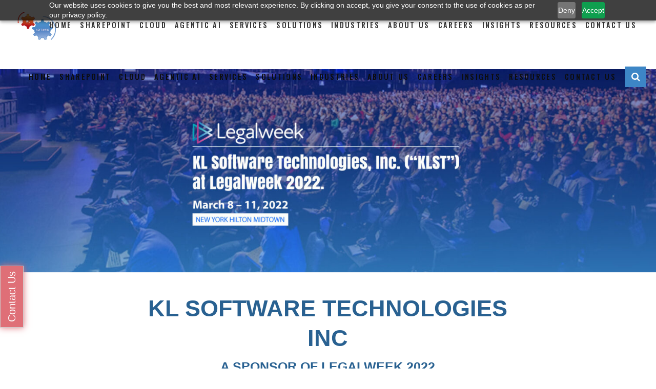

--- FILE ---
content_type: text/html; charset=UTF-8
request_url: https://klstinc.com/legalweek-2022/
body_size: 52153
content:
<!DOCTYPE html>
<html dir="ltr" lang="en-US" prefix="og: https://ogp.me/ns#">
<head>
    
        <meta charset="UTF-8"/>
        <link rel="profile" href="http://gmpg.org/xfn/11"/>
        
                <meta name="viewport" content="width=device-width,initial-scale=1,user-scalable=yes">
        <title>KL Software Technologies Inc at Legalweek 2022</title>
	<style>img:is([sizes="auto" i], [sizes^="auto," i]) { contain-intrinsic-size: 3000px 1500px }</style>
	
		<!-- All in One SEO 4.9.3 - aioseo.com -->
	<meta name="description" content="Meet our team at Legalweek 2022 | Explore Innovative legal tech solutions | KLST - A sponsor of Legalweek 2022 event" />
	<meta name="robots" content="max-image-preview:large" />
	<meta name="google-site-verification" content="934-915-0808" />
	<meta name="keywords" content="klstlegalweek2022,alm events,almevents,alm legal events,alm legal show,alm legalweek conference,alm legal week conference,legal business event,legal tech event,law tech event,alms legalweek,legalweek login,legalweek show,legalweek new york 2022,legal conferences 2022,legaltech 2022,legalweek 2022 event registration,legalweek 2022 event planner,legalweek 2022 event management,legalweek 2022 event login,legalweek 2022 event calendar,legalweek 2022 event,legalweek new york,new york hilton midtown legal event,legal week 2022 event,legal week 2022 event new york state,legal week 2022 event new york city,legal week 2022 event new york times,largest legal technology conference,law conferences 2022 usa,legalweek full conference,kl software technologies at legalweek 2022 event,netdocshare legalweek 2022,imdocshare legalweek 2022,legal101 legalweek 2022,sharepoint legalweek,intranet legalweek,microsoft teams legalweek 2022,onedrive business legalweek 2022,legal business show,legalweek tech event,legalweek show for legal professionals,legal professionals event," />
	<link rel="canonical" href="https://klstinc.com/legalweek-2022/" />
	<meta name="generator" content="All in One SEO (AIOSEO) 4.9.3" />
		<meta property="og:locale" content="en_US" />
		<meta property="og:site_name" content="KL Software Technologies Website | Leading Digital Transformation" />
		<meta property="og:type" content="article" />
		<meta property="og:title" content="KL Software Technologies Inc at Legalweek 2022" />
		<meta property="og:description" content="Meet our team at Legalweek 2022 | Explore Innovative legal tech solutions | KLST - A sponsor of Legalweek 2022 event" />
		<meta property="og:url" content="https://klstinc.com/legalweek-2022/" />
		<meta property="article:published_time" content="2022-02-24T12:54:49+00:00" />
		<meta property="article:modified_time" content="2022-10-20T18:40:50+00:00" />
		<meta property="article:publisher" content="https://www.facebook.com/klstinc" />
		<meta name="twitter:card" content="summary" />
		<meta name="twitter:site" content="@klstinc" />
		<meta name="twitter:title" content="KL Software Technologies Inc at Legalweek 2022" />
		<meta name="twitter:description" content="Meet our team at Legalweek 2022 | Explore Innovative legal tech solutions | KLST - A sponsor of Legalweek 2022 event" />
		<meta name="twitter:creator" content="@klstinc" />
		<script type="application/ld+json" class="aioseo-schema">
			{"@context":"https:\/\/schema.org","@graph":[{"@type":"BreadcrumbList","@id":"https:\/\/klstinc.com\/legalweek-2022\/#breadcrumblist","itemListElement":[{"@type":"ListItem","@id":"https:\/\/klstinc.com#listItem","position":1,"name":"Home","item":"https:\/\/klstinc.com","nextItem":{"@type":"ListItem","@id":"https:\/\/klstinc.com\/legalweek-2022\/#listItem","name":"Legalweek 2022"}},{"@type":"ListItem","@id":"https:\/\/klstinc.com\/legalweek-2022\/#listItem","position":2,"name":"Legalweek 2022","previousItem":{"@type":"ListItem","@id":"https:\/\/klstinc.com#listItem","name":"Home"}}]},{"@type":"Organization","@id":"https:\/\/klstinc.com\/#organization","name":"KL Software Technologies pvt ltd","description":"Leading Digital Transformation","url":"https:\/\/klstinc.com\/","telephone":"+12017438550","logo":{"@type":"ImageObject","url":"https:\/\/klstinc.com\/wp-content\/uploads\/2017\/12\/klst-logo.png","@id":"https:\/\/klstinc.com\/legalweek-2022\/#organizationLogo","width":126,"height":92,"caption":"klst-logo"},"image":{"@id":"https:\/\/klstinc.com\/legalweek-2022\/#organizationLogo"},"sameAs":["https:\/\/www.facebook.com\/klstinc","https:\/\/twitter.com\/klstinc","https:\/\/www.instagram.com\/klstinc\/","https:\/\/www.youtube.com\/user\/klstinc","https:\/\/www.linkedin.com\/company\/kl-software-technologies\/"]},{"@type":"WebPage","@id":"https:\/\/klstinc.com\/legalweek-2022\/#webpage","url":"https:\/\/klstinc.com\/legalweek-2022\/","name":"KL Software Technologies Inc at Legalweek 2022","description":"Meet our team at Legalweek 2022 | Explore Innovative legal tech solutions | KLST - A sponsor of Legalweek 2022 event","inLanguage":"en-US","isPartOf":{"@id":"https:\/\/klstinc.com\/#website"},"breadcrumb":{"@id":"https:\/\/klstinc.com\/legalweek-2022\/#breadcrumblist"},"image":{"@type":"ImageObject","url":"https:\/\/klstinc.com\/wp-content\/uploads\/2022\/02\/LegalWeek-2022.jpg","@id":"https:\/\/klstinc.com\/legalweek-2022\/#mainImage","width":1000,"height":667},"primaryImageOfPage":{"@id":"https:\/\/klstinc.com\/legalweek-2022\/#mainImage"},"datePublished":"2022-02-24T07:54:49-05:00","dateModified":"2022-10-20T14:40:50-04:00"},{"@type":"WebSite","@id":"https:\/\/klstinc.com\/#website","url":"https:\/\/klstinc.com\/","name":"KL Software Technologies Website","description":"Leading Digital Transformation","inLanguage":"en-US","publisher":{"@id":"https:\/\/klstinc.com\/#organization"}}]}
		</script>
		<!-- All in One SEO -->

<link rel='dns-prefetch' href='//maps.googleapis.com' />
<link rel='dns-prefetch' href='//fonts.googleapis.com' />
<link rel="alternate" type="application/rss+xml" title="KL Software Technologies Website &raquo; Feed" href="https://klstinc.com/feed/" />
<link rel="alternate" type="application/rss+xml" title="KL Software Technologies Website &raquo; Comments Feed" href="https://klstinc.com/comments/feed/" />
		<!-- This site uses the Google Analytics by MonsterInsights plugin v9.11.1 - Using Analytics tracking - https://www.monsterinsights.com/ -->
		<!-- Note: MonsterInsights is not currently configured on this site. The site owner needs to authenticate with Google Analytics in the MonsterInsights settings panel. -->
					<!-- No tracking code set -->
				<!-- / Google Analytics by MonsterInsights -->
		<script type="text/javascript">
/* <![CDATA[ */
window._wpemojiSettings = {"baseUrl":"https:\/\/s.w.org\/images\/core\/emoji\/16.0.1\/72x72\/","ext":".png","svgUrl":"https:\/\/s.w.org\/images\/core\/emoji\/16.0.1\/svg\/","svgExt":".svg","source":{"concatemoji":"https:\/\/klstinc.com\/wp-includes\/js\/wp-emoji-release.min.js"}};
/*! This file is auto-generated */
!function(s,n){var o,i,e;function c(e){try{var t={supportTests:e,timestamp:(new Date).valueOf()};sessionStorage.setItem(o,JSON.stringify(t))}catch(e){}}function p(e,t,n){e.clearRect(0,0,e.canvas.width,e.canvas.height),e.fillText(t,0,0);var t=new Uint32Array(e.getImageData(0,0,e.canvas.width,e.canvas.height).data),a=(e.clearRect(0,0,e.canvas.width,e.canvas.height),e.fillText(n,0,0),new Uint32Array(e.getImageData(0,0,e.canvas.width,e.canvas.height).data));return t.every(function(e,t){return e===a[t]})}function u(e,t){e.clearRect(0,0,e.canvas.width,e.canvas.height),e.fillText(t,0,0);for(var n=e.getImageData(16,16,1,1),a=0;a<n.data.length;a++)if(0!==n.data[a])return!1;return!0}function f(e,t,n,a){switch(t){case"flag":return n(e,"\ud83c\udff3\ufe0f\u200d\u26a7\ufe0f","\ud83c\udff3\ufe0f\u200b\u26a7\ufe0f")?!1:!n(e,"\ud83c\udde8\ud83c\uddf6","\ud83c\udde8\u200b\ud83c\uddf6")&&!n(e,"\ud83c\udff4\udb40\udc67\udb40\udc62\udb40\udc65\udb40\udc6e\udb40\udc67\udb40\udc7f","\ud83c\udff4\u200b\udb40\udc67\u200b\udb40\udc62\u200b\udb40\udc65\u200b\udb40\udc6e\u200b\udb40\udc67\u200b\udb40\udc7f");case"emoji":return!a(e,"\ud83e\udedf")}return!1}function g(e,t,n,a){var r="undefined"!=typeof WorkerGlobalScope&&self instanceof WorkerGlobalScope?new OffscreenCanvas(300,150):s.createElement("canvas"),o=r.getContext("2d",{willReadFrequently:!0}),i=(o.textBaseline="top",o.font="600 32px Arial",{});return e.forEach(function(e){i[e]=t(o,e,n,a)}),i}function t(e){var t=s.createElement("script");t.src=e,t.defer=!0,s.head.appendChild(t)}"undefined"!=typeof Promise&&(o="wpEmojiSettingsSupports",i=["flag","emoji"],n.supports={everything:!0,everythingExceptFlag:!0},e=new Promise(function(e){s.addEventListener("DOMContentLoaded",e,{once:!0})}),new Promise(function(t){var n=function(){try{var e=JSON.parse(sessionStorage.getItem(o));if("object"==typeof e&&"number"==typeof e.timestamp&&(new Date).valueOf()<e.timestamp+604800&&"object"==typeof e.supportTests)return e.supportTests}catch(e){}return null}();if(!n){if("undefined"!=typeof Worker&&"undefined"!=typeof OffscreenCanvas&&"undefined"!=typeof URL&&URL.createObjectURL&&"undefined"!=typeof Blob)try{var e="postMessage("+g.toString()+"("+[JSON.stringify(i),f.toString(),p.toString(),u.toString()].join(",")+"));",a=new Blob([e],{type:"text/javascript"}),r=new Worker(URL.createObjectURL(a),{name:"wpTestEmojiSupports"});return void(r.onmessage=function(e){c(n=e.data),r.terminate(),t(n)})}catch(e){}c(n=g(i,f,p,u))}t(n)}).then(function(e){for(var t in e)n.supports[t]=e[t],n.supports.everything=n.supports.everything&&n.supports[t],"flag"!==t&&(n.supports.everythingExceptFlag=n.supports.everythingExceptFlag&&n.supports[t]);n.supports.everythingExceptFlag=n.supports.everythingExceptFlag&&!n.supports.flag,n.DOMReady=!1,n.readyCallback=function(){n.DOMReady=!0}}).then(function(){return e}).then(function(){var e;n.supports.everything||(n.readyCallback(),(e=n.source||{}).concatemoji?t(e.concatemoji):e.wpemoji&&e.twemoji&&(t(e.twemoji),t(e.wpemoji)))}))}((window,document),window._wpemojiSettings);
/* ]]> */
</script>
<style id='wp-emoji-styles-inline-css' type='text/css'>

	img.wp-smiley, img.emoji {
		display: inline !important;
		border: none !important;
		box-shadow: none !important;
		height: 1em !important;
		width: 1em !important;
		margin: 0 0.07em !important;
		vertical-align: -0.1em !important;
		background: none !important;
		padding: 0 !important;
	}
</style>
<link rel='stylesheet' id='wp-block-library-css' href='https://klstinc.com/wp-includes/css/dist/block-library/style.min.css' type='text/css' media='all' />
<style id='classic-theme-styles-inline-css' type='text/css'>
/*! This file is auto-generated */
.wp-block-button__link{color:#fff;background-color:#32373c;border-radius:9999px;box-shadow:none;text-decoration:none;padding:calc(.667em + 2px) calc(1.333em + 2px);font-size:1.125em}.wp-block-file__button{background:#32373c;color:#fff;text-decoration:none}
</style>
<link rel='stylesheet' id='aioseo/css/src/vue/standalone/blocks/table-of-contents/global.scss-css' href='https://klstinc.com/wp-content/plugins/all-in-one-seo-pack/dist/Lite/assets/css/table-of-contents/global.e90f6d47.css' type='text/css' media='all' />
<link rel='stylesheet' id='wp-components-css' href='https://klstinc.com/wp-includes/css/dist/components/style.min.css' type='text/css' media='all' />
<link rel='stylesheet' id='wp-preferences-css' href='https://klstinc.com/wp-includes/css/dist/preferences/style.min.css' type='text/css' media='all' />
<link rel='stylesheet' id='wp-block-editor-css' href='https://klstinc.com/wp-includes/css/dist/block-editor/style.min.css' type='text/css' media='all' />
<link rel='stylesheet' id='popup-maker-block-library-style-css' href='https://klstinc.com/wp-content/plugins/popup-maker/dist/packages/block-library-style.css' type='text/css' media='all' />
<style id='global-styles-inline-css' type='text/css'>
:root{--wp--preset--aspect-ratio--square: 1;--wp--preset--aspect-ratio--4-3: 4/3;--wp--preset--aspect-ratio--3-4: 3/4;--wp--preset--aspect-ratio--3-2: 3/2;--wp--preset--aspect-ratio--2-3: 2/3;--wp--preset--aspect-ratio--16-9: 16/9;--wp--preset--aspect-ratio--9-16: 9/16;--wp--preset--color--black: #000000;--wp--preset--color--cyan-bluish-gray: #abb8c3;--wp--preset--color--white: #ffffff;--wp--preset--color--pale-pink: #f78da7;--wp--preset--color--vivid-red: #cf2e2e;--wp--preset--color--luminous-vivid-orange: #ff6900;--wp--preset--color--luminous-vivid-amber: #fcb900;--wp--preset--color--light-green-cyan: #7bdcb5;--wp--preset--color--vivid-green-cyan: #00d084;--wp--preset--color--pale-cyan-blue: #8ed1fc;--wp--preset--color--vivid-cyan-blue: #0693e3;--wp--preset--color--vivid-purple: #9b51e0;--wp--preset--gradient--vivid-cyan-blue-to-vivid-purple: linear-gradient(135deg,rgba(6,147,227,1) 0%,rgb(155,81,224) 100%);--wp--preset--gradient--light-green-cyan-to-vivid-green-cyan: linear-gradient(135deg,rgb(122,220,180) 0%,rgb(0,208,130) 100%);--wp--preset--gradient--luminous-vivid-amber-to-luminous-vivid-orange: linear-gradient(135deg,rgba(252,185,0,1) 0%,rgba(255,105,0,1) 100%);--wp--preset--gradient--luminous-vivid-orange-to-vivid-red: linear-gradient(135deg,rgba(255,105,0,1) 0%,rgb(207,46,46) 100%);--wp--preset--gradient--very-light-gray-to-cyan-bluish-gray: linear-gradient(135deg,rgb(238,238,238) 0%,rgb(169,184,195) 100%);--wp--preset--gradient--cool-to-warm-spectrum: linear-gradient(135deg,rgb(74,234,220) 0%,rgb(151,120,209) 20%,rgb(207,42,186) 40%,rgb(238,44,130) 60%,rgb(251,105,98) 80%,rgb(254,248,76) 100%);--wp--preset--gradient--blush-light-purple: linear-gradient(135deg,rgb(255,206,236) 0%,rgb(152,150,240) 100%);--wp--preset--gradient--blush-bordeaux: linear-gradient(135deg,rgb(254,205,165) 0%,rgb(254,45,45) 50%,rgb(107,0,62) 100%);--wp--preset--gradient--luminous-dusk: linear-gradient(135deg,rgb(255,203,112) 0%,rgb(199,81,192) 50%,rgb(65,88,208) 100%);--wp--preset--gradient--pale-ocean: linear-gradient(135deg,rgb(255,245,203) 0%,rgb(182,227,212) 50%,rgb(51,167,181) 100%);--wp--preset--gradient--electric-grass: linear-gradient(135deg,rgb(202,248,128) 0%,rgb(113,206,126) 100%);--wp--preset--gradient--midnight: linear-gradient(135deg,rgb(2,3,129) 0%,rgb(40,116,252) 100%);--wp--preset--font-size--small: 13px;--wp--preset--font-size--medium: 20px;--wp--preset--font-size--large: 36px;--wp--preset--font-size--x-large: 42px;--wp--preset--spacing--20: 0.44rem;--wp--preset--spacing--30: 0.67rem;--wp--preset--spacing--40: 1rem;--wp--preset--spacing--50: 1.5rem;--wp--preset--spacing--60: 2.25rem;--wp--preset--spacing--70: 3.38rem;--wp--preset--spacing--80: 5.06rem;--wp--preset--shadow--natural: 6px 6px 9px rgba(0, 0, 0, 0.2);--wp--preset--shadow--deep: 12px 12px 50px rgba(0, 0, 0, 0.4);--wp--preset--shadow--sharp: 6px 6px 0px rgba(0, 0, 0, 0.2);--wp--preset--shadow--outlined: 6px 6px 0px -3px rgba(255, 255, 255, 1), 6px 6px rgba(0, 0, 0, 1);--wp--preset--shadow--crisp: 6px 6px 0px rgba(0, 0, 0, 1);}:where(.is-layout-flex){gap: 0.5em;}:where(.is-layout-grid){gap: 0.5em;}body .is-layout-flex{display: flex;}.is-layout-flex{flex-wrap: wrap;align-items: center;}.is-layout-flex > :is(*, div){margin: 0;}body .is-layout-grid{display: grid;}.is-layout-grid > :is(*, div){margin: 0;}:where(.wp-block-columns.is-layout-flex){gap: 2em;}:where(.wp-block-columns.is-layout-grid){gap: 2em;}:where(.wp-block-post-template.is-layout-flex){gap: 1.25em;}:where(.wp-block-post-template.is-layout-grid){gap: 1.25em;}.has-black-color{color: var(--wp--preset--color--black) !important;}.has-cyan-bluish-gray-color{color: var(--wp--preset--color--cyan-bluish-gray) !important;}.has-white-color{color: var(--wp--preset--color--white) !important;}.has-pale-pink-color{color: var(--wp--preset--color--pale-pink) !important;}.has-vivid-red-color{color: var(--wp--preset--color--vivid-red) !important;}.has-luminous-vivid-orange-color{color: var(--wp--preset--color--luminous-vivid-orange) !important;}.has-luminous-vivid-amber-color{color: var(--wp--preset--color--luminous-vivid-amber) !important;}.has-light-green-cyan-color{color: var(--wp--preset--color--light-green-cyan) !important;}.has-vivid-green-cyan-color{color: var(--wp--preset--color--vivid-green-cyan) !important;}.has-pale-cyan-blue-color{color: var(--wp--preset--color--pale-cyan-blue) !important;}.has-vivid-cyan-blue-color{color: var(--wp--preset--color--vivid-cyan-blue) !important;}.has-vivid-purple-color{color: var(--wp--preset--color--vivid-purple) !important;}.has-black-background-color{background-color: var(--wp--preset--color--black) !important;}.has-cyan-bluish-gray-background-color{background-color: var(--wp--preset--color--cyan-bluish-gray) !important;}.has-white-background-color{background-color: var(--wp--preset--color--white) !important;}.has-pale-pink-background-color{background-color: var(--wp--preset--color--pale-pink) !important;}.has-vivid-red-background-color{background-color: var(--wp--preset--color--vivid-red) !important;}.has-luminous-vivid-orange-background-color{background-color: var(--wp--preset--color--luminous-vivid-orange) !important;}.has-luminous-vivid-amber-background-color{background-color: var(--wp--preset--color--luminous-vivid-amber) !important;}.has-light-green-cyan-background-color{background-color: var(--wp--preset--color--light-green-cyan) !important;}.has-vivid-green-cyan-background-color{background-color: var(--wp--preset--color--vivid-green-cyan) !important;}.has-pale-cyan-blue-background-color{background-color: var(--wp--preset--color--pale-cyan-blue) !important;}.has-vivid-cyan-blue-background-color{background-color: var(--wp--preset--color--vivid-cyan-blue) !important;}.has-vivid-purple-background-color{background-color: var(--wp--preset--color--vivid-purple) !important;}.has-black-border-color{border-color: var(--wp--preset--color--black) !important;}.has-cyan-bluish-gray-border-color{border-color: var(--wp--preset--color--cyan-bluish-gray) !important;}.has-white-border-color{border-color: var(--wp--preset--color--white) !important;}.has-pale-pink-border-color{border-color: var(--wp--preset--color--pale-pink) !important;}.has-vivid-red-border-color{border-color: var(--wp--preset--color--vivid-red) !important;}.has-luminous-vivid-orange-border-color{border-color: var(--wp--preset--color--luminous-vivid-orange) !important;}.has-luminous-vivid-amber-border-color{border-color: var(--wp--preset--color--luminous-vivid-amber) !important;}.has-light-green-cyan-border-color{border-color: var(--wp--preset--color--light-green-cyan) !important;}.has-vivid-green-cyan-border-color{border-color: var(--wp--preset--color--vivid-green-cyan) !important;}.has-pale-cyan-blue-border-color{border-color: var(--wp--preset--color--pale-cyan-blue) !important;}.has-vivid-cyan-blue-border-color{border-color: var(--wp--preset--color--vivid-cyan-blue) !important;}.has-vivid-purple-border-color{border-color: var(--wp--preset--color--vivid-purple) !important;}.has-vivid-cyan-blue-to-vivid-purple-gradient-background{background: var(--wp--preset--gradient--vivid-cyan-blue-to-vivid-purple) !important;}.has-light-green-cyan-to-vivid-green-cyan-gradient-background{background: var(--wp--preset--gradient--light-green-cyan-to-vivid-green-cyan) !important;}.has-luminous-vivid-amber-to-luminous-vivid-orange-gradient-background{background: var(--wp--preset--gradient--luminous-vivid-amber-to-luminous-vivid-orange) !important;}.has-luminous-vivid-orange-to-vivid-red-gradient-background{background: var(--wp--preset--gradient--luminous-vivid-orange-to-vivid-red) !important;}.has-very-light-gray-to-cyan-bluish-gray-gradient-background{background: var(--wp--preset--gradient--very-light-gray-to-cyan-bluish-gray) !important;}.has-cool-to-warm-spectrum-gradient-background{background: var(--wp--preset--gradient--cool-to-warm-spectrum) !important;}.has-blush-light-purple-gradient-background{background: var(--wp--preset--gradient--blush-light-purple) !important;}.has-blush-bordeaux-gradient-background{background: var(--wp--preset--gradient--blush-bordeaux) !important;}.has-luminous-dusk-gradient-background{background: var(--wp--preset--gradient--luminous-dusk) !important;}.has-pale-ocean-gradient-background{background: var(--wp--preset--gradient--pale-ocean) !important;}.has-electric-grass-gradient-background{background: var(--wp--preset--gradient--electric-grass) !important;}.has-midnight-gradient-background{background: var(--wp--preset--gradient--midnight) !important;}.has-small-font-size{font-size: var(--wp--preset--font-size--small) !important;}.has-medium-font-size{font-size: var(--wp--preset--font-size--medium) !important;}.has-large-font-size{font-size: var(--wp--preset--font-size--large) !important;}.has-x-large-font-size{font-size: var(--wp--preset--font-size--x-large) !important;}
:where(.wp-block-post-template.is-layout-flex){gap: 1.25em;}:where(.wp-block-post-template.is-layout-grid){gap: 1.25em;}
:where(.wp-block-columns.is-layout-flex){gap: 2em;}:where(.wp-block-columns.is-layout-grid){gap: 2em;}
:root :where(.wp-block-pullquote){font-size: 1.5em;line-height: 1.6;}
</style>
<link rel='stylesheet' id='contact-form-7-css' href='https://klstinc.com/wp-content/plugins/contact-form-7/includes/css/styles.css' type='text/css' media='all' />
<link rel='stylesheet' id='wonderplugin-slider-css-css' href='https://klstinc.com/wp-content/plugins/wonderplugin-slider-lite/engine/wonderpluginsliderengine.css' type='text/css' media='all' />
<link rel='stylesheet' id='sr7css-css' href='//klstinc.com/wp-content/plugins/revslider/public/css/sr7.css' type='text/css' media='all' />
<link rel='stylesheet' id='godaddy-styles-css' href='https://klstinc.com/wp-content/mu-plugins/vendor/wpex/godaddy-launch/includes/Dependencies/GoDaddy/Styles/build/latest.css' type='text/css' media='all' />
<link rel='stylesheet' id='pxlz-edgtf-default-style-css' href='https://klstinc.com/wp-content/themes/pxlz/style.css' type='text/css' media='all' />
<link rel='stylesheet' id='pxlz-edgtf-modules-css' href='https://klstinc.com/wp-content/themes/pxlz/assets/css/modules.min.css' type='text/css' media='all' />
<style id='pxlz-edgtf-modules-inline-css' type='text/css'>
.page-id-8847.edgtf-boxed .edgtf-wrapper { background-attachment: fixed;}

.page-id-8847 .edgtf-content .edgtf-content-inner > .edgtf-container > .edgtf-container-inner, .page-id-8847 .edgtf-content .edgtf-content-inner > .edgtf-full-width > .edgtf-full-width-inner { padding-top: 0px !important;}


</style>
<link rel='stylesheet' id='edgtf-font-awesome-css' href='https://klstinc.com/wp-content/themes/pxlz/assets/css/font-awesome/css/font-awesome.min.css' type='text/css' media='all' />
<link rel='stylesheet' id='edgtf-font-elegant-css' href='https://klstinc.com/wp-content/themes/pxlz/assets/css/elegant-icons/style.min.css' type='text/css' media='all' />
<link rel='stylesheet' id='edgtf-ion-icons-css' href='https://klstinc.com/wp-content/themes/pxlz/assets/css/ion-icons/css/ionicons.min.css' type='text/css' media='all' />
<link rel='stylesheet' id='edgtf-linea-icons-css' href='https://klstinc.com/wp-content/themes/pxlz/assets/css/linea-icons/style.css' type='text/css' media='all' />
<link rel='stylesheet' id='edgtf-linear-icons-css' href='https://klstinc.com/wp-content/themes/pxlz/assets/css/linear-icons/style.css' type='text/css' media='all' />
<link rel='stylesheet' id='edgtf-simple-line-icons-css' href='https://klstinc.com/wp-content/themes/pxlz/assets/css/simple-line-icons/simple-line-icons.css' type='text/css' media='all' />
<link rel='stylesheet' id='edgtf-dripicons-css' href='https://klstinc.com/wp-content/themes/pxlz/assets/css/dripicons/dripicons.css' type='text/css' media='all' />
<link rel='stylesheet' id='mediaelement-css' href='https://klstinc.com/wp-includes/js/mediaelement/mediaelementplayer-legacy.min.css' type='text/css' media='all' />
<link rel='stylesheet' id='wp-mediaelement-css' href='https://klstinc.com/wp-includes/js/mediaelement/wp-mediaelement.min.css' type='text/css' media='all' />
<link rel='stylesheet' id='pxlz-edgtf-style-dynamic-css' href='https://klstinc.com/wp-content/themes/pxlz/assets/css/style_dynamic_ms_id_1.css' type='text/css' media='all' />
<link rel='stylesheet' id='pxlz-edgtf-modules-responsive-css' href='https://klstinc.com/wp-content/themes/pxlz/assets/css/modules-responsive.min.css' type='text/css' media='all' />
<link rel='stylesheet' id='pxlz-edgtf-style-dynamic-responsive-css' href='https://klstinc.com/wp-content/themes/pxlz/assets/css/style_dynamic_responsive_ms_id_1.css' type='text/css' media='all' />
<link rel='stylesheet' id='pxlz-edgtf-google-fonts-css' href='https://fonts.googleapis.com/css?family=Oswald%3A400%2C400i%2C500%7CMerriweather%3A400%2C400i%2C500%7CMerriweather+Sans%3A400%2C400i%2C500&#038;subset=latin-ext' type='text/css' media='all' />
<link rel='stylesheet' id='js_composer_front-css' href='https://klstinc.com/wp-content/plugins/js_composer/assets/css/js_composer.min.css' type='text/css' media='all' />
<link rel='stylesheet' id='dashicons-css' href='https://klstinc.com/wp-includes/css/dashicons.min.css' type='text/css' media='all' />
<link rel='stylesheet' id='nf-display-css' href='https://klstinc.com/wp-content/plugins/ninja-forms/assets/css/display-structure.css' type='text/css' media='all' />
<link rel='stylesheet' id='popup-maker-site-css' href='//klstinc.com/wp-content/uploads/pum/pum-site-styles-1.css?generated=1765176870' type='text/css' media='all' />
<!--n2css--><!--n2js--><script type="text/javascript" defer src="https://klstinc.com/wp-includes/js/jquery/jquery.min.js" id="jquery-core-js"></script>
<script type="text/javascript" defer src="https://klstinc.com/wp-includes/js/jquery/jquery-migrate.min.js" id="jquery-migrate-js"></script>
<script type="text/javascript" defer src="https://klstinc.com/wp-content/plugins/sticky-menu-or-anything-on-scroll/assets/js/jq-sticky-anything.min.js" id="stickyAnythingLib-js"></script>
<script type="text/javascript" defer src="//klstinc.com/wp-content/plugins/revslider/public/js/libs/tptools.js" id="tp-tools-js" async="async" data-wp-strategy="async"></script>
<script type="text/javascript" defer src="//klstinc.com/wp-content/plugins/revslider/public/js/sr7.js" id="sr7-js" async="async" data-wp-strategy="async"></script>
<script type="text/javascript" defer src="https://klstinc.com/wp-includes/js/underscore.min.js" id="underscore-js"></script>
<script type="text/javascript" defer src="https://klstinc.com/wp-includes/js/backbone.min.js" id="backbone-js"></script>
<script type="text/javascript" defer src="https://klstinc.com/wp-content/plugins/ninja-forms/assets/js/min/front-end-deps.js" id="nf-front-end-deps-js"></script>
<script type="text/javascript" id="nf-front-end-js-extra">
/* <![CDATA[ */
var nfi18n = {"ninjaForms":"Ninja Forms","changeEmailErrorMsg":"Please enter a valid email address!","changeDateErrorMsg":"Please enter a valid date!","confirmFieldErrorMsg":"These fields must match!","fieldNumberNumMinError":"Number Min Error","fieldNumberNumMaxError":"Number Max Error","fieldNumberIncrementBy":"Please increment by ","fieldTextareaRTEInsertLink":"Insert Link","fieldTextareaRTEInsertMedia":"Insert Media","fieldTextareaRTESelectAFile":"Select a file","formErrorsCorrectErrors":"Please correct errors before submitting this form.","formHoneypot":"If you are a human seeing this field, please leave it empty.","validateRequiredField":"This is a required field.","honeypotHoneypotError":"Honeypot Error","fileUploadOldCodeFileUploadInProgress":"File Upload in Progress.","fileUploadOldCodeFileUpload":"FILE UPLOAD","currencySymbol":"$","fieldsMarkedRequired":"Fields marked with an <span class=\"ninja-forms-req-symbol\">*<\/span> are required","thousands_sep":",","decimal_point":".","siteLocale":"en_US","dateFormat":"d\/m\/Y","startOfWeek":"0","of":"of","previousMonth":"Previous Month","nextMonth":"Next Month","months":["January","February","March","April","May","June","July","August","September","October","November","December"],"monthsShort":["Jan","Feb","Mar","Apr","May","Jun","Jul","Aug","Sep","Oct","Nov","Dec"],"weekdays":["Sunday","Monday","Tuesday","Wednesday","Thursday","Friday","Saturday"],"weekdaysShort":["Sun","Mon","Tue","Wed","Thu","Fri","Sat"],"weekdaysMin":["Su","Mo","Tu","We","Th","Fr","Sa"],"recaptchaConsentMissing":"reCaptcha validation couldn't load.","recaptchaMissingCookie":"reCaptcha v3 validation couldn't load the cookie needed to submit the form.","recaptchaConsentEvent":"Accept reCaptcha cookies before sending the form."};
var nfFrontEnd = {"adminAjax":"https:\/\/klstinc.com\/wp-admin\/admin-ajax.php","ajaxNonce":"ad18ee1103","requireBaseUrl":"https:\/\/klstinc.com\/wp-content\/plugins\/ninja-forms\/assets\/js\/","use_merge_tags":{"user":{"address":"address","textbox":"textbox","button":"button","checkbox":"checkbox","city":"city","confirm":"confirm","date":"date","email":"email","firstname":"firstname","html":"html","hcaptcha":"hcaptcha","hidden":"hidden","lastname":"lastname","listcheckbox":"listcheckbox","listcountry":"listcountry","listimage":"listimage","listmultiselect":"listmultiselect","listradio":"listradio","listselect":"listselect","liststate":"liststate","note":"note","number":"number","password":"password","passwordconfirm":"passwordconfirm","product":"product","quantity":"quantity","recaptcha":"recaptcha","recaptcha_v3":"recaptcha_v3","repeater":"repeater","shipping":"shipping","signature":"signature","spam":"spam","starrating":"starrating","submit":"submit","terms":"terms","textarea":"textarea","total":"total","turnstile":"turnstile","unknown":"unknown","zip":"zip","hr":"hr"},"post":{"address":"address","textbox":"textbox","button":"button","checkbox":"checkbox","city":"city","confirm":"confirm","date":"date","email":"email","firstname":"firstname","html":"html","hcaptcha":"hcaptcha","hidden":"hidden","lastname":"lastname","listcheckbox":"listcheckbox","listcountry":"listcountry","listimage":"listimage","listmultiselect":"listmultiselect","listradio":"listradio","listselect":"listselect","liststate":"liststate","note":"note","number":"number","password":"password","passwordconfirm":"passwordconfirm","product":"product","quantity":"quantity","recaptcha":"recaptcha","recaptcha_v3":"recaptcha_v3","repeater":"repeater","shipping":"shipping","signature":"signature","spam":"spam","starrating":"starrating","submit":"submit","terms":"terms","textarea":"textarea","total":"total","turnstile":"turnstile","unknown":"unknown","zip":"zip","hr":"hr"},"system":{"address":"address","textbox":"textbox","button":"button","checkbox":"checkbox","city":"city","confirm":"confirm","date":"date","email":"email","firstname":"firstname","html":"html","hcaptcha":"hcaptcha","hidden":"hidden","lastname":"lastname","listcheckbox":"listcheckbox","listcountry":"listcountry","listimage":"listimage","listmultiselect":"listmultiselect","listradio":"listradio","listselect":"listselect","liststate":"liststate","note":"note","number":"number","password":"password","passwordconfirm":"passwordconfirm","product":"product","quantity":"quantity","recaptcha":"recaptcha","recaptcha_v3":"recaptcha_v3","repeater":"repeater","shipping":"shipping","signature":"signature","spam":"spam","starrating":"starrating","submit":"submit","terms":"terms","textarea":"textarea","total":"total","turnstile":"turnstile","unknown":"unknown","zip":"zip","hr":"hr"},"fields":{"address":"address","textbox":"textbox","button":"button","checkbox":"checkbox","city":"city","confirm":"confirm","date":"date","email":"email","firstname":"firstname","html":"html","hcaptcha":"hcaptcha","hidden":"hidden","lastname":"lastname","listcheckbox":"listcheckbox","listcountry":"listcountry","listimage":"listimage","listmultiselect":"listmultiselect","listradio":"listradio","listselect":"listselect","liststate":"liststate","note":"note","number":"number","password":"password","passwordconfirm":"passwordconfirm","product":"product","quantity":"quantity","recaptcha":"recaptcha","recaptcha_v3":"recaptcha_v3","repeater":"repeater","shipping":"shipping","signature":"signature","spam":"spam","starrating":"starrating","submit":"submit","terms":"terms","textarea":"textarea","total":"total","turnstile":"turnstile","unknown":"unknown","zip":"zip","hr":"hr"},"calculations":{"html":"html","hidden":"hidden","note":"note","unknown":"unknown"}},"opinionated_styles":"","filter_esc_status":"false","nf_consent_status_response":[]};
var nfInlineVars = [];
var nfi18n = {"ninjaForms":"Ninja Forms","changeEmailErrorMsg":"Please enter a valid email address!","changeDateErrorMsg":"Please enter a valid date!","confirmFieldErrorMsg":"These fields must match!","fieldNumberNumMinError":"Number Min Error","fieldNumberNumMaxError":"Number Max Error","fieldNumberIncrementBy":"Please increment by ","fieldTextareaRTEInsertLink":"Insert Link","fieldTextareaRTEInsertMedia":"Insert Media","fieldTextareaRTESelectAFile":"Select a file","formErrorsCorrectErrors":"Please correct errors before submitting this form.","formHoneypot":"If you are a human seeing this field, please leave it empty.","validateRequiredField":"This is a required field.","honeypotHoneypotError":"Honeypot Error","fileUploadOldCodeFileUploadInProgress":"File Upload in Progress.","fileUploadOldCodeFileUpload":"FILE UPLOAD","currencySymbol":"$","fieldsMarkedRequired":"Fields marked with an <span class=\"ninja-forms-req-symbol\">*<\/span> are required","thousands_sep":",","decimal_point":".","siteLocale":"en_US","dateFormat":"d\/m\/Y","startOfWeek":"0","of":"of","previousMonth":"Previous Month","nextMonth":"Next Month","months":["January","February","March","April","May","June","July","August","September","October","November","December"],"monthsShort":["Jan","Feb","Mar","Apr","May","Jun","Jul","Aug","Sep","Oct","Nov","Dec"],"weekdays":["Sunday","Monday","Tuesday","Wednesday","Thursday","Friday","Saturday"],"weekdaysShort":["Sun","Mon","Tue","Wed","Thu","Fri","Sat"],"weekdaysMin":["Su","Mo","Tu","We","Th","Fr","Sa"],"recaptchaConsentMissing":"reCaptcha validation couldn't load.","recaptchaMissingCookie":"reCaptcha v3 validation couldn't load the cookie needed to submit the form.","recaptchaConsentEvent":"Accept reCaptcha cookies before sending the form."};
var nfFrontEnd = {"adminAjax":"https:\/\/klstinc.com\/wp-admin\/admin-ajax.php","ajaxNonce":"ad18ee1103","requireBaseUrl":"https:\/\/klstinc.com\/wp-content\/plugins\/ninja-forms\/assets\/js\/","use_merge_tags":{"user":{"address":"address","textbox":"textbox","button":"button","checkbox":"checkbox","city":"city","confirm":"confirm","date":"date","email":"email","firstname":"firstname","html":"html","hcaptcha":"hcaptcha","hidden":"hidden","lastname":"lastname","listcheckbox":"listcheckbox","listcountry":"listcountry","listimage":"listimage","listmultiselect":"listmultiselect","listradio":"listradio","listselect":"listselect","liststate":"liststate","note":"note","number":"number","password":"password","passwordconfirm":"passwordconfirm","product":"product","quantity":"quantity","recaptcha":"recaptcha","recaptcha_v3":"recaptcha_v3","repeater":"repeater","shipping":"shipping","signature":"signature","spam":"spam","starrating":"starrating","submit":"submit","terms":"terms","textarea":"textarea","total":"total","turnstile":"turnstile","unknown":"unknown","zip":"zip","hr":"hr"},"post":{"address":"address","textbox":"textbox","button":"button","checkbox":"checkbox","city":"city","confirm":"confirm","date":"date","email":"email","firstname":"firstname","html":"html","hcaptcha":"hcaptcha","hidden":"hidden","lastname":"lastname","listcheckbox":"listcheckbox","listcountry":"listcountry","listimage":"listimage","listmultiselect":"listmultiselect","listradio":"listradio","listselect":"listselect","liststate":"liststate","note":"note","number":"number","password":"password","passwordconfirm":"passwordconfirm","product":"product","quantity":"quantity","recaptcha":"recaptcha","recaptcha_v3":"recaptcha_v3","repeater":"repeater","shipping":"shipping","signature":"signature","spam":"spam","starrating":"starrating","submit":"submit","terms":"terms","textarea":"textarea","total":"total","turnstile":"turnstile","unknown":"unknown","zip":"zip","hr":"hr"},"system":{"address":"address","textbox":"textbox","button":"button","checkbox":"checkbox","city":"city","confirm":"confirm","date":"date","email":"email","firstname":"firstname","html":"html","hcaptcha":"hcaptcha","hidden":"hidden","lastname":"lastname","listcheckbox":"listcheckbox","listcountry":"listcountry","listimage":"listimage","listmultiselect":"listmultiselect","listradio":"listradio","listselect":"listselect","liststate":"liststate","note":"note","number":"number","password":"password","passwordconfirm":"passwordconfirm","product":"product","quantity":"quantity","recaptcha":"recaptcha","recaptcha_v3":"recaptcha_v3","repeater":"repeater","shipping":"shipping","signature":"signature","spam":"spam","starrating":"starrating","submit":"submit","terms":"terms","textarea":"textarea","total":"total","turnstile":"turnstile","unknown":"unknown","zip":"zip","hr":"hr"},"fields":{"address":"address","textbox":"textbox","button":"button","checkbox":"checkbox","city":"city","confirm":"confirm","date":"date","email":"email","firstname":"firstname","html":"html","hcaptcha":"hcaptcha","hidden":"hidden","lastname":"lastname","listcheckbox":"listcheckbox","listcountry":"listcountry","listimage":"listimage","listmultiselect":"listmultiselect","listradio":"listradio","listselect":"listselect","liststate":"liststate","note":"note","number":"number","password":"password","passwordconfirm":"passwordconfirm","product":"product","quantity":"quantity","recaptcha":"recaptcha","recaptcha_v3":"recaptcha_v3","repeater":"repeater","shipping":"shipping","signature":"signature","spam":"spam","starrating":"starrating","submit":"submit","terms":"terms","textarea":"textarea","total":"total","turnstile":"turnstile","unknown":"unknown","zip":"zip","hr":"hr"},"calculations":{"html":"html","hidden":"hidden","note":"note","unknown":"unknown"}},"opinionated_styles":"","filter_esc_status":"false","nf_consent_status_response":[]};
var nfInlineVars = [];
var nfi18n = {"ninjaForms":"Ninja Forms","changeEmailErrorMsg":"Please enter a valid email address!","changeDateErrorMsg":"Please enter a valid date!","confirmFieldErrorMsg":"These fields must match!","fieldNumberNumMinError":"Number Min Error","fieldNumberNumMaxError":"Number Max Error","fieldNumberIncrementBy":"Please increment by ","fieldTextareaRTEInsertLink":"Insert Link","fieldTextareaRTEInsertMedia":"Insert Media","fieldTextareaRTESelectAFile":"Select a file","formErrorsCorrectErrors":"Please correct errors before submitting this form.","formHoneypot":"If you are a human seeing this field, please leave it empty.","validateRequiredField":"This is a required field.","honeypotHoneypotError":"Honeypot Error","fileUploadOldCodeFileUploadInProgress":"File Upload in Progress.","fileUploadOldCodeFileUpload":"FILE UPLOAD","currencySymbol":"$","fieldsMarkedRequired":"Fields marked with an <span class=\"ninja-forms-req-symbol\">*<\/span> are required","thousands_sep":",","decimal_point":".","siteLocale":"en_US","dateFormat":"d\/m\/Y","startOfWeek":"0","of":"of","previousMonth":"Previous Month","nextMonth":"Next Month","months":["January","February","March","April","May","June","July","August","September","October","November","December"],"monthsShort":["Jan","Feb","Mar","Apr","May","Jun","Jul","Aug","Sep","Oct","Nov","Dec"],"weekdays":["Sunday","Monday","Tuesday","Wednesday","Thursday","Friday","Saturday"],"weekdaysShort":["Sun","Mon","Tue","Wed","Thu","Fri","Sat"],"weekdaysMin":["Su","Mo","Tu","We","Th","Fr","Sa"],"recaptchaConsentMissing":"reCaptcha validation couldn't load.","recaptchaMissingCookie":"reCaptcha v3 validation couldn't load the cookie needed to submit the form.","recaptchaConsentEvent":"Accept reCaptcha cookies before sending the form."};
var nfFrontEnd = {"adminAjax":"https:\/\/klstinc.com\/wp-admin\/admin-ajax.php","ajaxNonce":"ad18ee1103","requireBaseUrl":"https:\/\/klstinc.com\/wp-content\/plugins\/ninja-forms\/assets\/js\/","use_merge_tags":{"user":{"address":"address","textbox":"textbox","button":"button","checkbox":"checkbox","city":"city","confirm":"confirm","date":"date","email":"email","firstname":"firstname","html":"html","hcaptcha":"hcaptcha","hidden":"hidden","lastname":"lastname","listcheckbox":"listcheckbox","listcountry":"listcountry","listimage":"listimage","listmultiselect":"listmultiselect","listradio":"listradio","listselect":"listselect","liststate":"liststate","note":"note","number":"number","password":"password","passwordconfirm":"passwordconfirm","product":"product","quantity":"quantity","recaptcha":"recaptcha","recaptcha_v3":"recaptcha_v3","repeater":"repeater","shipping":"shipping","signature":"signature","spam":"spam","starrating":"starrating","submit":"submit","terms":"terms","textarea":"textarea","total":"total","turnstile":"turnstile","unknown":"unknown","zip":"zip","hr":"hr"},"post":{"address":"address","textbox":"textbox","button":"button","checkbox":"checkbox","city":"city","confirm":"confirm","date":"date","email":"email","firstname":"firstname","html":"html","hcaptcha":"hcaptcha","hidden":"hidden","lastname":"lastname","listcheckbox":"listcheckbox","listcountry":"listcountry","listimage":"listimage","listmultiselect":"listmultiselect","listradio":"listradio","listselect":"listselect","liststate":"liststate","note":"note","number":"number","password":"password","passwordconfirm":"passwordconfirm","product":"product","quantity":"quantity","recaptcha":"recaptcha","recaptcha_v3":"recaptcha_v3","repeater":"repeater","shipping":"shipping","signature":"signature","spam":"spam","starrating":"starrating","submit":"submit","terms":"terms","textarea":"textarea","total":"total","turnstile":"turnstile","unknown":"unknown","zip":"zip","hr":"hr"},"system":{"address":"address","textbox":"textbox","button":"button","checkbox":"checkbox","city":"city","confirm":"confirm","date":"date","email":"email","firstname":"firstname","html":"html","hcaptcha":"hcaptcha","hidden":"hidden","lastname":"lastname","listcheckbox":"listcheckbox","listcountry":"listcountry","listimage":"listimage","listmultiselect":"listmultiselect","listradio":"listradio","listselect":"listselect","liststate":"liststate","note":"note","number":"number","password":"password","passwordconfirm":"passwordconfirm","product":"product","quantity":"quantity","recaptcha":"recaptcha","recaptcha_v3":"recaptcha_v3","repeater":"repeater","shipping":"shipping","signature":"signature","spam":"spam","starrating":"starrating","submit":"submit","terms":"terms","textarea":"textarea","total":"total","turnstile":"turnstile","unknown":"unknown","zip":"zip","hr":"hr"},"fields":{"address":"address","textbox":"textbox","button":"button","checkbox":"checkbox","city":"city","confirm":"confirm","date":"date","email":"email","firstname":"firstname","html":"html","hcaptcha":"hcaptcha","hidden":"hidden","lastname":"lastname","listcheckbox":"listcheckbox","listcountry":"listcountry","listimage":"listimage","listmultiselect":"listmultiselect","listradio":"listradio","listselect":"listselect","liststate":"liststate","note":"note","number":"number","password":"password","passwordconfirm":"passwordconfirm","product":"product","quantity":"quantity","recaptcha":"recaptcha","recaptcha_v3":"recaptcha_v3","repeater":"repeater","shipping":"shipping","signature":"signature","spam":"spam","starrating":"starrating","submit":"submit","terms":"terms","textarea":"textarea","total":"total","turnstile":"turnstile","unknown":"unknown","zip":"zip","hr":"hr"},"calculations":{"html":"html","hidden":"hidden","note":"note","unknown":"unknown"}},"opinionated_styles":"","filter_esc_status":"false","nf_consent_status_response":[]};
var nfInlineVars = [];
var nfi18n = {"ninjaForms":"Ninja Forms","changeEmailErrorMsg":"Please enter a valid email address!","changeDateErrorMsg":"Please enter a valid date!","confirmFieldErrorMsg":"These fields must match!","fieldNumberNumMinError":"Number Min Error","fieldNumberNumMaxError":"Number Max Error","fieldNumberIncrementBy":"Please increment by ","fieldTextareaRTEInsertLink":"Insert Link","fieldTextareaRTEInsertMedia":"Insert Media","fieldTextareaRTESelectAFile":"Select a file","formErrorsCorrectErrors":"Please correct errors before submitting this form.","formHoneypot":"If you are a human seeing this field, please leave it empty.","validateRequiredField":"This is a required field.","honeypotHoneypotError":"Honeypot Error","fileUploadOldCodeFileUploadInProgress":"File Upload in Progress.","fileUploadOldCodeFileUpload":"FILE UPLOAD","currencySymbol":"$","fieldsMarkedRequired":"Fields marked with an <span class=\"ninja-forms-req-symbol\">*<\/span> are required","thousands_sep":",","decimal_point":".","siteLocale":"en_US","dateFormat":"d\/m\/Y","startOfWeek":"0","of":"of","previousMonth":"Previous Month","nextMonth":"Next Month","months":["January","February","March","April","May","June","July","August","September","October","November","December"],"monthsShort":["Jan","Feb","Mar","Apr","May","Jun","Jul","Aug","Sep","Oct","Nov","Dec"],"weekdays":["Sunday","Monday","Tuesday","Wednesday","Thursday","Friday","Saturday"],"weekdaysShort":["Sun","Mon","Tue","Wed","Thu","Fri","Sat"],"weekdaysMin":["Su","Mo","Tu","We","Th","Fr","Sa"],"recaptchaConsentMissing":"reCaptcha validation couldn't load.","recaptchaMissingCookie":"reCaptcha v3 validation couldn't load the cookie needed to submit the form.","recaptchaConsentEvent":"Accept reCaptcha cookies before sending the form."};
var nfFrontEnd = {"adminAjax":"https:\/\/klstinc.com\/wp-admin\/admin-ajax.php","ajaxNonce":"ad18ee1103","requireBaseUrl":"https:\/\/klstinc.com\/wp-content\/plugins\/ninja-forms\/assets\/js\/","use_merge_tags":{"user":{"address":"address","textbox":"textbox","button":"button","checkbox":"checkbox","city":"city","confirm":"confirm","date":"date","email":"email","firstname":"firstname","html":"html","hcaptcha":"hcaptcha","hidden":"hidden","lastname":"lastname","listcheckbox":"listcheckbox","listcountry":"listcountry","listimage":"listimage","listmultiselect":"listmultiselect","listradio":"listradio","listselect":"listselect","liststate":"liststate","note":"note","number":"number","password":"password","passwordconfirm":"passwordconfirm","product":"product","quantity":"quantity","recaptcha":"recaptcha","recaptcha_v3":"recaptcha_v3","repeater":"repeater","shipping":"shipping","signature":"signature","spam":"spam","starrating":"starrating","submit":"submit","terms":"terms","textarea":"textarea","total":"total","turnstile":"turnstile","unknown":"unknown","zip":"zip","hr":"hr"},"post":{"address":"address","textbox":"textbox","button":"button","checkbox":"checkbox","city":"city","confirm":"confirm","date":"date","email":"email","firstname":"firstname","html":"html","hcaptcha":"hcaptcha","hidden":"hidden","lastname":"lastname","listcheckbox":"listcheckbox","listcountry":"listcountry","listimage":"listimage","listmultiselect":"listmultiselect","listradio":"listradio","listselect":"listselect","liststate":"liststate","note":"note","number":"number","password":"password","passwordconfirm":"passwordconfirm","product":"product","quantity":"quantity","recaptcha":"recaptcha","recaptcha_v3":"recaptcha_v3","repeater":"repeater","shipping":"shipping","signature":"signature","spam":"spam","starrating":"starrating","submit":"submit","terms":"terms","textarea":"textarea","total":"total","turnstile":"turnstile","unknown":"unknown","zip":"zip","hr":"hr"},"system":{"address":"address","textbox":"textbox","button":"button","checkbox":"checkbox","city":"city","confirm":"confirm","date":"date","email":"email","firstname":"firstname","html":"html","hcaptcha":"hcaptcha","hidden":"hidden","lastname":"lastname","listcheckbox":"listcheckbox","listcountry":"listcountry","listimage":"listimage","listmultiselect":"listmultiselect","listradio":"listradio","listselect":"listselect","liststate":"liststate","note":"note","number":"number","password":"password","passwordconfirm":"passwordconfirm","product":"product","quantity":"quantity","recaptcha":"recaptcha","recaptcha_v3":"recaptcha_v3","repeater":"repeater","shipping":"shipping","signature":"signature","spam":"spam","starrating":"starrating","submit":"submit","terms":"terms","textarea":"textarea","total":"total","turnstile":"turnstile","unknown":"unknown","zip":"zip","hr":"hr"},"fields":{"address":"address","textbox":"textbox","button":"button","checkbox":"checkbox","city":"city","confirm":"confirm","date":"date","email":"email","firstname":"firstname","html":"html","hcaptcha":"hcaptcha","hidden":"hidden","lastname":"lastname","listcheckbox":"listcheckbox","listcountry":"listcountry","listimage":"listimage","listmultiselect":"listmultiselect","listradio":"listradio","listselect":"listselect","liststate":"liststate","note":"note","number":"number","password":"password","passwordconfirm":"passwordconfirm","product":"product","quantity":"quantity","recaptcha":"recaptcha","recaptcha_v3":"recaptcha_v3","repeater":"repeater","shipping":"shipping","signature":"signature","spam":"spam","starrating":"starrating","submit":"submit","terms":"terms","textarea":"textarea","total":"total","turnstile":"turnstile","unknown":"unknown","zip":"zip","hr":"hr"},"calculations":{"html":"html","hidden":"hidden","note":"note","unknown":"unknown"}},"opinionated_styles":"","filter_esc_status":"false","nf_consent_status_response":[]};
var nfInlineVars = [];
var nfi18n = {"ninjaForms":"Ninja Forms","changeEmailErrorMsg":"Please enter a valid email address!","changeDateErrorMsg":"Please enter a valid date!","confirmFieldErrorMsg":"These fields must match!","fieldNumberNumMinError":"Number Min Error","fieldNumberNumMaxError":"Number Max Error","fieldNumberIncrementBy":"Please increment by ","fieldTextareaRTEInsertLink":"Insert Link","fieldTextareaRTEInsertMedia":"Insert Media","fieldTextareaRTESelectAFile":"Select a file","formErrorsCorrectErrors":"Please correct errors before submitting this form.","formHoneypot":"If you are a human seeing this field, please leave it empty.","validateRequiredField":"This is a required field.","honeypotHoneypotError":"Honeypot Error","fileUploadOldCodeFileUploadInProgress":"File Upload in Progress.","fileUploadOldCodeFileUpload":"FILE UPLOAD","currencySymbol":"$","fieldsMarkedRequired":"Fields marked with an <span class=\"ninja-forms-req-symbol\">*<\/span> are required","thousands_sep":",","decimal_point":".","siteLocale":"en_US","dateFormat":"d\/m\/Y","startOfWeek":"0","of":"of","previousMonth":"Previous Month","nextMonth":"Next Month","months":["January","February","March","April","May","June","July","August","September","October","November","December"],"monthsShort":["Jan","Feb","Mar","Apr","May","Jun","Jul","Aug","Sep","Oct","Nov","Dec"],"weekdays":["Sunday","Monday","Tuesday","Wednesday","Thursday","Friday","Saturday"],"weekdaysShort":["Sun","Mon","Tue","Wed","Thu","Fri","Sat"],"weekdaysMin":["Su","Mo","Tu","We","Th","Fr","Sa"],"recaptchaConsentMissing":"reCaptcha validation couldn't load.","recaptchaMissingCookie":"reCaptcha v3 validation couldn't load the cookie needed to submit the form.","recaptchaConsentEvent":"Accept reCaptcha cookies before sending the form."};
var nfFrontEnd = {"adminAjax":"https:\/\/klstinc.com\/wp-admin\/admin-ajax.php","ajaxNonce":"ad18ee1103","requireBaseUrl":"https:\/\/klstinc.com\/wp-content\/plugins\/ninja-forms\/assets\/js\/","use_merge_tags":{"user":{"address":"address","textbox":"textbox","button":"button","checkbox":"checkbox","city":"city","confirm":"confirm","date":"date","email":"email","firstname":"firstname","html":"html","hcaptcha":"hcaptcha","hidden":"hidden","lastname":"lastname","listcheckbox":"listcheckbox","listcountry":"listcountry","listimage":"listimage","listmultiselect":"listmultiselect","listradio":"listradio","listselect":"listselect","liststate":"liststate","note":"note","number":"number","password":"password","passwordconfirm":"passwordconfirm","product":"product","quantity":"quantity","recaptcha":"recaptcha","recaptcha_v3":"recaptcha_v3","repeater":"repeater","shipping":"shipping","signature":"signature","spam":"spam","starrating":"starrating","submit":"submit","terms":"terms","textarea":"textarea","total":"total","turnstile":"turnstile","unknown":"unknown","zip":"zip","hr":"hr"},"post":{"address":"address","textbox":"textbox","button":"button","checkbox":"checkbox","city":"city","confirm":"confirm","date":"date","email":"email","firstname":"firstname","html":"html","hcaptcha":"hcaptcha","hidden":"hidden","lastname":"lastname","listcheckbox":"listcheckbox","listcountry":"listcountry","listimage":"listimage","listmultiselect":"listmultiselect","listradio":"listradio","listselect":"listselect","liststate":"liststate","note":"note","number":"number","password":"password","passwordconfirm":"passwordconfirm","product":"product","quantity":"quantity","recaptcha":"recaptcha","recaptcha_v3":"recaptcha_v3","repeater":"repeater","shipping":"shipping","signature":"signature","spam":"spam","starrating":"starrating","submit":"submit","terms":"terms","textarea":"textarea","total":"total","turnstile":"turnstile","unknown":"unknown","zip":"zip","hr":"hr"},"system":{"address":"address","textbox":"textbox","button":"button","checkbox":"checkbox","city":"city","confirm":"confirm","date":"date","email":"email","firstname":"firstname","html":"html","hcaptcha":"hcaptcha","hidden":"hidden","lastname":"lastname","listcheckbox":"listcheckbox","listcountry":"listcountry","listimage":"listimage","listmultiselect":"listmultiselect","listradio":"listradio","listselect":"listselect","liststate":"liststate","note":"note","number":"number","password":"password","passwordconfirm":"passwordconfirm","product":"product","quantity":"quantity","recaptcha":"recaptcha","recaptcha_v3":"recaptcha_v3","repeater":"repeater","shipping":"shipping","signature":"signature","spam":"spam","starrating":"starrating","submit":"submit","terms":"terms","textarea":"textarea","total":"total","turnstile":"turnstile","unknown":"unknown","zip":"zip","hr":"hr"},"fields":{"address":"address","textbox":"textbox","button":"button","checkbox":"checkbox","city":"city","confirm":"confirm","date":"date","email":"email","firstname":"firstname","html":"html","hcaptcha":"hcaptcha","hidden":"hidden","lastname":"lastname","listcheckbox":"listcheckbox","listcountry":"listcountry","listimage":"listimage","listmultiselect":"listmultiselect","listradio":"listradio","listselect":"listselect","liststate":"liststate","note":"note","number":"number","password":"password","passwordconfirm":"passwordconfirm","product":"product","quantity":"quantity","recaptcha":"recaptcha","recaptcha_v3":"recaptcha_v3","repeater":"repeater","shipping":"shipping","signature":"signature","spam":"spam","starrating":"starrating","submit":"submit","terms":"terms","textarea":"textarea","total":"total","turnstile":"turnstile","unknown":"unknown","zip":"zip","hr":"hr"},"calculations":{"html":"html","hidden":"hidden","note":"note","unknown":"unknown"}},"opinionated_styles":"","filter_esc_status":"false","nf_consent_status_response":[]};
var nfInlineVars = [];
/* ]]> */
</script>
<script type="text/javascript" defer src="https://klstinc.com/wp-content/plugins/ninja-forms/assets/js/min/front-end.js" id="nf-front-end-js"></script>
<script></script><link rel="https://api.w.org/" href="https://klstinc.com/wp-json/" /><link rel="alternate" title="JSON" type="application/json" href="https://klstinc.com/wp-json/wp/v2/pages/8847" /><link rel="EditURI" type="application/rsd+xml" title="RSD" href="https://klstinc.com/xmlrpc.php?rsd" />
<link rel='shortlink' href='https://klstinc.com/?p=8847' />
<link rel="alternate" title="oEmbed (JSON)" type="application/json+oembed" href="https://klstinc.com/wp-json/oembed/1.0/embed?url=https%3A%2F%2Fklstinc.com%2Flegalweek-2022%2F" />
<link rel="alternate" title="oEmbed (XML)" type="text/xml+oembed" href="https://klstinc.com/wp-json/oembed/1.0/embed?url=https%3A%2F%2Fklstinc.com%2Flegalweek-2022%2F&#038;format=xml" />
<meta name="generator" content="Powered by WPBakery Page Builder - drag and drop page builder for WordPress."/>
<style data-type="vc_custom-css">.edgtf-title-holder.edgtf-bg-parallax{background-attachment: initial;}
.blue-text{color: #296191;}
@media (max-width: 767px) {
    .vc_column_container>.vc_column-inner{
        padding-left: 0px;
        padding-right: 0px;
    }
}
.klst-captcha{margin-top: 0px; margin-bottom: 15px;}
.contact-ceo p > img{width: 80px; height: 80px; border-radius: 50%; border: 3px solid #fff; box-shadow: 0 0 5px 0px rgba(0,0,0,.3);}
.hide-tab-heading .vc_tta-tabs-container, .hide-tab-heading .vc_tta-panel-heading{display: none !important;}
.hide-tab-heading .vc_tta-panel-body{border-color: #f8f8f8 !important; padding: 15px 0px !important;}
@media (min-width: 768px) {
    .hide-tab-heading .address-line{
        font-size: 18px;
        line-height: 30px;
    }
}
.edgtf-page-title.entry-title{display: none !important;}
.klst-text .vc_column_container {
    margin: auto !important;
}

a.Hyperlink {
    font-weight: 600;
    color: #296191;
}

.contact-tab .address-line{
    display: grid !important;
    width: 100%;
    max-width: 500px;
    margin: auto;
    text-align: center;
    margin-bottom: 20px;
}
.contact-tab .address-line .lft{
    margin: auto;
}
.contact-tab .address-line .rgt{
    width: 100%;
}
.centered{
    margin: auto;
    text-align: center;
}</style><link rel="preconnect" href="https://fonts.googleapis.com">
<link rel="preconnect" href="https://fonts.gstatic.com/" crossorigin>
<meta name="generator" content="Powered by Slider Revolution 6.7.38 - responsive, Mobile-Friendly Slider Plugin for WordPress with comfortable drag and drop interface." />
<link rel="icon" href="https://klstinc.com/wp-content/uploads/2018/04/cropped-klstinc-favicon-32x32.png" sizes="32x32" />
<link rel="icon" href="https://klstinc.com/wp-content/uploads/2018/04/cropped-klstinc-favicon-192x192.png" sizes="192x192" />
<link rel="apple-touch-icon" href="https://klstinc.com/wp-content/uploads/2018/04/cropped-klstinc-favicon-180x180.png" />
<meta name="msapplication-TileImage" content="https://klstinc.com/wp-content/uploads/2018/04/cropped-klstinc-favicon-270x270.png" />
<script>
	window._tpt			??= {};
	window.SR7			??= {};
	_tpt.R				??= {};
	_tpt.R.fonts		??= {};
	_tpt.R.fonts.customFonts??= {};
	SR7.devMode			=  false;
	SR7.F 				??= {};
	SR7.G				??= {};
	SR7.LIB				??= {};
	SR7.E				??= {};
	SR7.E.gAddons		??= {};
	SR7.E.php 			??= {};
	SR7.E.nonce			= 'f6d4241c16';
	SR7.E.ajaxurl		= 'https://klstinc.com/wp-admin/admin-ajax.php';
	SR7.E.resturl		= 'https://klstinc.com/wp-json/';
	SR7.E.slug_path		= 'revslider/revslider.php';
	SR7.E.slug			= 'revslider';
	SR7.E.plugin_url	= 'https://klstinc.com/wp-content/plugins/revslider/';
	SR7.E.wp_plugin_url = 'https://klstinc.com/wp-content/plugins/';
	SR7.E.revision		= '6.7.38';
	SR7.E.fontBaseUrl	= '//fonts.googleapis.com/css2?family=';
	SR7.G.breakPoints 	= [1240,1024,778,480];
	SR7.G.fSUVW 		= false;
	SR7.E.modules 		= ['module','page','slide','layer','draw','animate','srtools','canvas','defaults','carousel','navigation','media','modifiers','migration'];
	SR7.E.libs 			= ['WEBGL'];
	SR7.E.css 			= ['csslp','cssbtns','cssfilters','cssnav','cssmedia'];
	SR7.E.resources		= {};
	SR7.E.ytnc			= false;
	SR7.JSON			??= {};
/*! Slider Revolution 7.0 - Page Processor */
!function(){"use strict";window.SR7??={},window._tpt??={},SR7.version="Slider Revolution 6.7.16",_tpt.getMobileZoom=()=>_tpt.is_mobile?document.documentElement.clientWidth/window.innerWidth:1,_tpt.getWinDim=function(t){_tpt.screenHeightWithUrlBar??=window.innerHeight;let e=SR7.F?.modal?.visible&&SR7.M[SR7.F.module.getIdByAlias(SR7.F.modal.requested)];_tpt.scrollBar=window.innerWidth!==document.documentElement.clientWidth||e&&window.innerWidth!==e.c.module.clientWidth,_tpt.winW=_tpt.getMobileZoom()*window.innerWidth-(_tpt.scrollBar||"prepare"==t?_tpt.scrollBarW??_tpt.mesureScrollBar():0),_tpt.winH=_tpt.getMobileZoom()*window.innerHeight,_tpt.winWAll=document.documentElement.clientWidth},_tpt.getResponsiveLevel=function(t,e){return SR7.G.fSUVW?_tpt.closestGE(t,window.innerWidth):_tpt.closestGE(t,_tpt.winWAll)},_tpt.mesureScrollBar=function(){let t=document.createElement("div");return t.className="RSscrollbar-measure",t.style.width="100px",t.style.height="100px",t.style.overflow="scroll",t.style.position="absolute",t.style.top="-9999px",document.body.appendChild(t),_tpt.scrollBarW=t.offsetWidth-t.clientWidth,document.body.removeChild(t),_tpt.scrollBarW},_tpt.loadCSS=async function(t,e,s){return s?_tpt.R.fonts.required[e].status=1:(_tpt.R[e]??={},_tpt.R[e].status=1),new Promise(((i,n)=>{if(_tpt.isStylesheetLoaded(t))s?_tpt.R.fonts.required[e].status=2:_tpt.R[e].status=2,i();else{const o=document.createElement("link");o.rel="stylesheet";let l="text",r="css";o["type"]=l+"/"+r,o.href=t,o.onload=()=>{s?_tpt.R.fonts.required[e].status=2:_tpt.R[e].status=2,i()},o.onerror=()=>{s?_tpt.R.fonts.required[e].status=3:_tpt.R[e].status=3,n(new Error(`Failed to load CSS: ${t}`))},document.head.appendChild(o)}}))},_tpt.addContainer=function(t){const{tag:e="div",id:s,class:i,datas:n,textContent:o,iHTML:l}=t,r=document.createElement(e);if(s&&""!==s&&(r.id=s),i&&""!==i&&(r.className=i),n)for(const[t,e]of Object.entries(n))"style"==t?r.style.cssText=e:r.setAttribute(`data-${t}`,e);return o&&(r.textContent=o),l&&(r.innerHTML=l),r},_tpt.collector=function(){return{fragment:new DocumentFragment,add(t){var e=_tpt.addContainer(t);return this.fragment.appendChild(e),e},append(t){t.appendChild(this.fragment)}}},_tpt.isStylesheetLoaded=function(t){let e=t.split("?")[0];return Array.from(document.querySelectorAll('link[rel="stylesheet"], link[rel="preload"]')).some((t=>t.href.split("?")[0]===e))},_tpt.preloader={requests:new Map,preloaderTemplates:new Map,show:function(t,e){if(!e||!t)return;const{type:s,color:i}=e;if(s<0||"off"==s)return;const n=`preloader_${s}`;let o=this.preloaderTemplates.get(n);o||(o=this.build(s,i),this.preloaderTemplates.set(n,o)),this.requests.has(t)||this.requests.set(t,{count:0});const l=this.requests.get(t);clearTimeout(l.timer),l.count++,1===l.count&&(l.timer=setTimeout((()=>{l.preloaderClone=o.cloneNode(!0),l.anim&&l.anim.kill(),void 0!==_tpt.gsap?l.anim=_tpt.gsap.fromTo(l.preloaderClone,1,{opacity:0},{opacity:1}):l.preloaderClone.classList.add("sr7-fade-in"),t.appendChild(l.preloaderClone)}),150))},hide:function(t){if(!this.requests.has(t))return;const e=this.requests.get(t);e.count--,e.count<0&&(e.count=0),e.anim&&e.anim.kill(),0===e.count&&(clearTimeout(e.timer),e.preloaderClone&&(e.preloaderClone.classList.remove("sr7-fade-in"),e.anim=_tpt.gsap.to(e.preloaderClone,.3,{opacity:0,onComplete:function(){e.preloaderClone.remove()}})))},state:function(t){if(!this.requests.has(t))return!1;return this.requests.get(t).count>0},build:(t,e="#ffffff",s="")=>{if(t<0||"off"===t)return null;const i=parseInt(t);if(t="prlt"+i,isNaN(i))return null;if(_tpt.loadCSS(SR7.E.plugin_url+"public/css/preloaders/t"+i+".css","preloader_"+t),isNaN(i)||i<6){const n=`background-color:${e}`,o=1===i||2==i?n:"",l=3===i||4==i?n:"",r=_tpt.collector();["dot1","dot2","bounce1","bounce2","bounce3"].forEach((t=>r.add({tag:"div",class:t,datas:{style:l}})));const d=_tpt.addContainer({tag:"sr7-prl",class:`${t} ${s}`,datas:{style:o}});return r.append(d),d}{let n={};if(7===i){let t;e.startsWith("#")?(t=e.replace("#",""),t=`rgba(${parseInt(t.substring(0,2),16)}, ${parseInt(t.substring(2,4),16)}, ${parseInt(t.substring(4,6),16)}, `):e.startsWith("rgb")&&(t=e.slice(e.indexOf("(")+1,e.lastIndexOf(")")).split(",").map((t=>t.trim())),t=`rgba(${t[0]}, ${t[1]}, ${t[2]}, `),t&&(n.style=`border-top-color: ${t}0.65); border-bottom-color: ${t}0.15); border-left-color: ${t}0.65); border-right-color: ${t}0.15)`)}else 12===i&&(n.style=`background:${e}`);const o=[10,0,4,2,5,9,0,4,4,2][i-6],l=_tpt.collector(),r=l.add({tag:"div",class:"sr7-prl-inner",datas:n});Array.from({length:o}).forEach((()=>r.appendChild(l.add({tag:"span",datas:{style:`background:${e}`}}))));const d=_tpt.addContainer({tag:"sr7-prl",class:`${t} ${s}`});return l.append(d),d}}},SR7.preLoader={show:(t,e)=>{"off"!==(SR7.M[t]?.settings?.pLoader?.type??"off")&&_tpt.preloader.show(e||SR7.M[t].c.module,SR7.M[t]?.settings?.pLoader??{color:"#fff",type:10})},hide:(t,e)=>{"off"!==(SR7.M[t]?.settings?.pLoader?.type??"off")&&_tpt.preloader.hide(e||SR7.M[t].c.module)},state:(t,e)=>_tpt.preloader.state(e||SR7.M[t].c.module)},_tpt.prepareModuleHeight=function(t){window.SR7.M??={},window.SR7.M[t.id]??={},"ignore"==t.googleFont&&(SR7.E.ignoreGoogleFont=!0);let e=window.SR7.M[t.id];if(null==_tpt.scrollBarW&&_tpt.mesureScrollBar(),e.c??={},e.states??={},e.settings??={},e.settings.size??={},t.fixed&&(e.settings.fixed=!0),e.c.module=document.querySelector("sr7-module#"+t.id),e.c.adjuster=e.c.module.getElementsByTagName("sr7-adjuster")[0],e.c.content=e.c.module.getElementsByTagName("sr7-content")[0],"carousel"==t.type&&(e.c.carousel=e.c.content.getElementsByTagName("sr7-carousel")[0]),null==e.c.module||null==e.c.module)return;t.plType&&t.plColor&&(e.settings.pLoader={type:t.plType,color:t.plColor}),void 0===t.plType||"off"===t.plType||SR7.preLoader.state(t.id)&&SR7.preLoader.state(t.id,e.c.module)||SR7.preLoader.show(t.id,e.c.module),_tpt.winW||_tpt.getWinDim("prepare"),_tpt.getWinDim();let s=""+e.c.module.dataset?.modal;"modal"==s||"true"==s||"undefined"!==s&&"false"!==s||(e.settings.size.fullWidth=t.size.fullWidth,e.LEV??=_tpt.getResponsiveLevel(window.SR7.G.breakPoints,t.id),t.vpt=_tpt.fillArray(t.vpt,5),e.settings.vPort=t.vpt[e.LEV],void 0!==t.el&&"720"==t.el[4]&&t.gh[4]!==t.el[4]&&"960"==t.el[3]&&t.gh[3]!==t.el[3]&&"768"==t.el[2]&&t.gh[2]!==t.el[2]&&delete t.el,e.settings.size.height=null==t.el||null==t.el[e.LEV]||0==t.el[e.LEV]||"auto"==t.el[e.LEV]?_tpt.fillArray(t.gh,5,-1):_tpt.fillArray(t.el,5,-1),e.settings.size.width=_tpt.fillArray(t.gw,5,-1),e.settings.size.minHeight=_tpt.fillArray(t.mh??[0],5,-1),e.cacheSize={fullWidth:e.settings.size?.fullWidth,fullHeight:e.settings.size?.fullHeight},void 0!==t.off&&(t.off?.t&&(e.settings.size.m??={})&&(e.settings.size.m.t=t.off.t),t.off?.b&&(e.settings.size.m??={})&&(e.settings.size.m.b=t.off.b),t.off?.l&&(e.settings.size.p??={})&&(e.settings.size.p.l=t.off.l),t.off?.r&&(e.settings.size.p??={})&&(e.settings.size.p.r=t.off.r),e.offsetPrepared=!0),_tpt.updatePMHeight(t.id,t,!0))},_tpt.updatePMHeight=(t,e,s)=>{let i=SR7.M[t];var n=i.settings.size.fullWidth?_tpt.winW:i.c.module.parentNode.offsetWidth;n=0===n||isNaN(n)?_tpt.winW:n;let o=i.settings.size.width[i.LEV]||i.settings.size.width[i.LEV++]||i.settings.size.width[i.LEV--]||n,l=i.settings.size.height[i.LEV]||i.settings.size.height[i.LEV++]||i.settings.size.height[i.LEV--]||0,r=i.settings.size.minHeight[i.LEV]||i.settings.size.minHeight[i.LEV++]||i.settings.size.minHeight[i.LEV--]||0;if(l="auto"==l?0:l,l=parseInt(l),"carousel"!==e.type&&(n-=parseInt(e.onw??0)||0),i.MP=!i.settings.size.fullWidth&&n<o||_tpt.winW<o?Math.min(1,n/o):1,e.size.fullScreen||e.size.fullHeight){let t=parseInt(e.fho)||0,s=(""+e.fho).indexOf("%")>-1;e.newh=_tpt.winH-(s?_tpt.winH*t/100:t)}else e.newh=i.MP*Math.max(l,r);if(e.newh+=(parseInt(e.onh??0)||0)+(parseInt(e.carousel?.pt)||0)+(parseInt(e.carousel?.pb)||0),void 0!==e.slideduration&&(e.newh=Math.max(e.newh,parseInt(e.slideduration)/3)),e.shdw&&_tpt.buildShadow(e.id,e),i.c.adjuster.style.height=e.newh+"px",i.c.module.style.height=e.newh+"px",i.c.content.style.height=e.newh+"px",i.states.heightPrepared=!0,i.dims??={},i.dims.moduleRect=i.c.module.getBoundingClientRect(),i.c.content.style.left="-"+i.dims.moduleRect.left+"px",!i.settings.size.fullWidth)return s&&requestAnimationFrame((()=>{n!==i.c.module.parentNode.offsetWidth&&_tpt.updatePMHeight(e.id,e)})),void _tpt.bgStyle(e.id,e,window.innerWidth==_tpt.winW,!0);_tpt.bgStyle(e.id,e,window.innerWidth==_tpt.winW,!0),requestAnimationFrame((function(){s&&requestAnimationFrame((()=>{n!==i.c.module.parentNode.offsetWidth&&_tpt.updatePMHeight(e.id,e)}))})),i.earlyResizerFunction||(i.earlyResizerFunction=function(){requestAnimationFrame((function(){_tpt.getWinDim(),_tpt.moduleDefaults(e.id,e),_tpt.updateSlideBg(t,!0)}))},window.addEventListener("resize",i.earlyResizerFunction))},_tpt.buildShadow=function(t,e){let s=SR7.M[t];null==s.c.shadow&&(s.c.shadow=document.createElement("sr7-module-shadow"),s.c.shadow.classList.add("sr7-shdw-"+e.shdw),s.c.content.appendChild(s.c.shadow))},_tpt.bgStyle=async(t,e,s,i,n)=>{const o=SR7.M[t];if((e=e??o.settings).fixed&&!o.c.module.classList.contains("sr7-top-fixed")&&(o.c.module.classList.add("sr7-top-fixed"),o.c.module.style.position="fixed",o.c.module.style.width="100%",o.c.module.style.top="0px",o.c.module.style.left="0px",o.c.module.style.pointerEvents="none",o.c.module.style.zIndex=5e3,o.c.content.style.pointerEvents="none"),null==o.c.bgcanvas){let t=document.createElement("sr7-module-bg"),l=!1;if("string"==typeof e?.bg?.color&&e?.bg?.color.includes("{"))if(_tpt.gradient&&_tpt.gsap)e.bg.color=_tpt.gradient.convert(e.bg.color);else try{let t=JSON.parse(e.bg.color);(t?.orig||t?.string)&&(e.bg.color=JSON.parse(e.bg.color))}catch(t){return}let r="string"==typeof e?.bg?.color?e?.bg?.color||"transparent":e?.bg?.color?.string??e?.bg?.color?.orig??e?.bg?.color?.color??"transparent";if(t.style["background"+(String(r).includes("grad")?"":"Color")]=r,("transparent"!==r||n)&&(l=!0),o.offsetPrepared&&(t.style.visibility="hidden"),e?.bg?.image?.src&&(t.style.backgroundImage=`url(${e?.bg?.image.src})`,t.style.backgroundSize=""==(e.bg.image?.size??"")?"cover":e.bg.image.size,t.style.backgroundPosition=e.bg.image.position,t.style.backgroundRepeat=""==e.bg.image.repeat||null==e.bg.image.repeat?"no-repeat":e.bg.image.repeat,l=!0),!l)return;o.c.bgcanvas=t,e.size.fullWidth?t.style.width=_tpt.winW-(s&&_tpt.winH<document.body.offsetHeight?_tpt.scrollBarW:0)+"px":i&&(t.style.width=o.c.module.offsetWidth+"px"),e.sbt?.use?o.c.content.appendChild(o.c.bgcanvas):o.c.module.appendChild(o.c.bgcanvas)}o.c.bgcanvas.style.height=void 0!==e.newh?e.newh+"px":("carousel"==e.type?o.dims.module.h:o.dims.content.h)+"px",o.c.bgcanvas.style.left=!s&&e.sbt?.use||o.c.bgcanvas.closest("SR7-CONTENT")?"0px":"-"+(o?.dims?.moduleRect?.left??0)+"px"},_tpt.updateSlideBg=function(t,e){const s=SR7.M[t];let i=s.settings;s?.c?.bgcanvas&&(i.size.fullWidth?s.c.bgcanvas.style.width=_tpt.winW-(e&&_tpt.winH<document.body.offsetHeight?_tpt.scrollBarW:0)+"px":preparing&&(s.c.bgcanvas.style.width=s.c.module.offsetWidth+"px"))},_tpt.moduleDefaults=(t,e)=>{let s=SR7.M[t];null!=s&&null!=s.c&&null!=s.c.module&&(s.dims??={},s.dims.moduleRect=s.c.module.getBoundingClientRect(),s.c.content.style.left="-"+s.dims.moduleRect.left+"px",s.c.content.style.width=_tpt.winW-_tpt.scrollBarW+"px","carousel"==e.type&&(s.c.module.style.overflow="visible"),_tpt.bgStyle(t,e,window.innerWidth==_tpt.winW))},_tpt.getOffset=t=>{var e=t.getBoundingClientRect(),s=window.pageXOffset||document.documentElement.scrollLeft,i=window.pageYOffset||document.documentElement.scrollTop;return{top:e.top+i,left:e.left+s}},_tpt.fillArray=function(t,e){let s,i;t=Array.isArray(t)?t:[t];let n=Array(e),o=t.length;for(i=0;i<t.length;i++)n[i+(e-o)]=t[i],null==s&&"#"!==t[i]&&(s=t[i]);for(let t=0;t<e;t++)void 0!==n[t]&&"#"!=n[t]||(n[t]=s),s=n[t];return n},_tpt.closestGE=function(t,e){let s=Number.MAX_VALUE,i=-1;for(let n=0;n<t.length;n++)t[n]-1>=e&&t[n]-1-e<s&&(s=t[n]-1-e,i=n);return++i}}();</script>
		<style type="text/css" id="wp-custom-css">
			chat-bot,
.chat-bottom{
	display: none !important;
	visibility: hidden !important;
}
.has-cookie-bar #catapult-cookie-bar{
	padding-bottom: 80px;
}
form.post-password-form{
	width: 500px;
	margin: 50px auto 0;
	padding: 100px 40px !important;
}

.edgtf-main-menu ul li a{
	font-size: 0.9em !important;
	padding: 0 9px !important;
}

#slide-121-layer-3 img {
    height: auto !important;
}

.wpcf7-form-control.wpcf7-text,
.wpcf7-form-control.wpcf7-textarea,
input[type=text],
input[type=email],
input[type=password] {
    margin-top: 4px;
}

input.wpcf7-form-control.wpcf7-submit {
    margin-top: 10px;
}

#respond input[type=text],
#respond textarea,
.edgtf-style-form textarea,
.post-password-form input[type=password],
.wpcf7-form-control.wpcf7-date,
.wpcf7-form-control.wpcf7-number,
.wpcf7-form-control.wpcf7-quiz,
.wpcf7-form-control.wpcf7-select,
.wpcf7-form-control.wpcf7-text,
.wpcf7-form-control.wpcf7-textarea,
input[type=text],
input[type=email],
input[type=password] {
    margin: 0 0 10px !important;
    padding: 10px 12px !important;
    font-size: 15px !important;
    border: 2px solid #c0c0c0 !important;
}

span.wpcf7-list-item,
span.wpcf7-list-item input[type=checkbox] {
    margin-left: 0;
}

.wpcf7-form-control.wpcf7-text,
.wpcf7-form-control.wpcf7-textarea,
input[type=text],
input[type=email],
input[type=password] {
    background-color: #fff;
}

input.wpcf7-form-control.wpcf7-text::-webkit-input-placeholder,
textarea.wpcf7-form-control.wpcf7-textarea::-webkit-input-placeholder {
    /* Chrome/Opera/Safari */
    color: #666;
}

input.wpcf7-form-control.wpcf7-text::-moz-placeholder,
textarea.wpcf7-form-control.wpcf7-textarea::-moz-placeholder {
    /* Firefox 19+ */
    color: #666;
}

input.wpcf7-form-control.wpcf7-text:-ms-input-placeholder,
textarea.wpcf7-form-control.wpcf7-textarea:-ms-input-placeholder {
    /* IE 10+ */
    color: #666;
}

input.wpcf7-form-control.wpcf7-text:-moz-placeholder,
textarea.wpcf7-form-control.wpcf7-textarea:-moz-placeholder {
    /* Firefox 18- */
    color: #666;
}
#at4-share, #at4-soc{
	bottom: 20% !important;
  top: auto !important;
}
.contact-form-button.mail-class {
    position: fixed;
    left: 0 !important;
    bottom: 80px;
    background: #da5761;
    border: 1px solid #ccc;
    line-height: 42px;
    font-size: 20px;
    transition-duration: .3s;
    box-shadow: -3px -3px 10px rgba(0, 0, 0, .16);
    writing-mode: vertical-lr;
    transform: rotate(180deg);
    white-space: nowrap;
    padding: 10px 1px;
    -webkit-animation: glowing 1500ms infinite;
    -moz-animation: glowing 1500ms infinite;
    -o-animation: glowing 1500ms infinite;
    animation: glowing 1500ms infinite;
}

.contact-form-button.mail-class:hover {
    text-decoration: none !important;
    box-shadow: 2px 0px 8px rgb(0 0 0 / .3);
}

@-webkit-keyframes glowing {
    0% {
        background-color: #da5761;
        -webkit-box-shadow: 0 0 3px #da5761;
    }
    50% {
        background-color: #dd6770;
        -webkit-box-shadow: 0 0 20px #dd6770;
    }
    100% {
        background-color: #e17880;
        -webkit-box-shadow: 0 0 3px #e17880;
    }
}

@-moz-keyframes glowing {
    0% {
        background-color: #da5761;
        -moz-box-shadow: 0 0 3px #da5761;
    }
    50% {
        background-color: #dd6770;
        -moz-box-shadow: 0 0 20px #dd6770;
    }
    100% {
        background-color: #e17880;
        -moz-box-shadow: 0 0 3px #e17880;
    }
}

@-o-keyframes glowing {
    0% {
        background-color: #da5761;
        box-shadow: 0 0 3px #da5761;
    }
    50% {
        background-color: #dd6770;
        box-shadow: 0 0 20px #dd6770;
    }
    100% {
        background-color: #e17880;
        box-shadow: 0 0 3px #e17880;
    }
}

@keyframes glowing {
    0% {
        background-color: #da5761;
        box-shadow: 0 0 3px #da5761;
    }
    50% {
        background-color: #dd6770;
        box-shadow: 0 0 20px #dd6770;
    }
    100% {
        background-color: #e17880;
        box-shadow: 0 0 3px #e17880;
    }
}

#pum-6956 {
    display: block !important;
}

#popmake-6956.pum-container {
    top: 50% !important;
    right: 0;
    transform: translateY(-50%);
    left: auto !important;
    width: 0 !important;
    transition: width 1s cubic-bezier(0.22, 0.61, 0.36, 1);
    padding: 0;
}

#popmake-6956.pum-container.active {
    width: 350px !important;
    padding: 28px;
}


/*EVENTS STYLEING ===========*/
.d-none{
    display:none !important;
}
.event-container>div>.wpb_wrapper{
    margin: 10px;
    border: 1px solid #bdbdbd;
}
.events-title{
    color: #333 !important;
    padding: 0 7px 5px 7px;
    height: 40px;
}

.events-para{
    padding: 0 7px 5px 7px;
    min-height: 80px;
    display: -webkit-box;
    -webkit-line-clamp: 3;
    -webkit-box-orient: vertical;
    overflow: hidden;
}


.event-btn-list{
    padding: 10px 25px;
    margin-bottom: 10px;
    background: #f4f4f4;
    display: block;
    color: #000;
    text-decoration: none;
    font-size: 16px!important;
    line-height: 25px;
    font-weight: 700;
    font-style: normal;
    word-break: break-word;
}

.event-btn-list.active{
    background-color: #3d86c6 !important;
    color: #fff !important;
}

#event-left-slider{
    position: sticky;
    top: 50px;
}

.upcoming-events{
    background-color: #edfced;
    color: #fff;
    padding: 10px;
    text-align: center;
    display: flex;
    margin-top: 20px;
}

.upcoming-events .date-box{
    width: 80px;
    margin-right: 20px;
    text-transform: uppercase;
}
.upcoming-events .date-box .date{
    background-color: #62b820;
    color: #fff;
    font-size: 20px;
    line-height: 40px;
    font-weight: 700;
    height: 37px;
    border-radius: 4px 4px 0 0;
}
.upcoming-events .date-box .month{
    background-color: #a2d877;
    color: #fff;
    font-size: 17px;
    line-height: 27px;
    font-weight: 700;
    margin-top: 5px;
    border-radius: 0 0 4px 4px;
}
.upcoming-events .content h5,
.upcoming-events .content .para{
    text-align: left;
    margin: 0 !important;
}
.upcoming-events .content{
    text-align: left;
}
.upcoming-events .content .para{
    width:100%;
    color: #333 !important;
}
.upcoming-events .content .upcoming-event-h5{
    background: #da5761;
    color: #fff;
    font-size: 11px !important;
    width: auto !important;
    padding: 2px;
    border: 4px;
}
/* ================ The Timeline ================ */
.timeline-bg{
    background-color: #f9f9f9 !important;
}
.timeline {
    position: relative;
    width: 660px;
    margin: 0 auto;
    margin-top: 20px;
    padding: 1em 0;
    list-style-type: none;
  }
  
  .timeline:before {
    position: absolute;
    left: 50%;
    top: 0;
    content: ' ';
    display: block;
    width: 6px;
    height: 100%;
    margin-left: -3px;
    background: rgb(80,80,80);
    background: -moz-linear-gradient(top, rgba(80,80,80,0) 0%, rgb(80,80,80) 8%, rgb(80,80,80) 92%, rgba(80,80,80,0) 100%);
    background: -webkit-gradient(linear, left top, left bottom, color-stop(0%,rgba(30,87,153,1)), color-stop(100%,rgba(125,185,232,1)));
    background: -webkit-linear-gradient(top, rgba(80,80,80,0) 0%, rgb(80,80,80) 8%, rgb(80,80,80) 92%, rgba(80,80,80,0) 100%);
    background: -o-linear-gradient(top, rgba(80,80,80,0) 0%, rgb(80,80,80) 8%, rgb(80,80,80) 92%, rgba(80,80,80,0) 100%);
    background: -ms-linear-gradient(top, rgba(80,80,80,0) 0%, rgb(80,80,80) 8%, rgb(80,80,80) 92%, rgba(80,80,80,0) 100%);
    background: linear-gradient(to bottom, rgba(80,80,80,0) 0%, rgb(80,80,80) 8%, rgb(80,80,80) 92%, rgba(80,80,80,0) 100%);
 
    z-index: 0;
  }
  
  .timeline li {
    padding: 1em 0;
  }
  
  .timeline li:after {
    content: "";
    display: block;
    height: 0;
    clear: both;
    visibility: hidden;
  }
  
  .direction-l {
    position: relative;
    width: 300px;
    float: left;
    text-align: right;
  }
  
  .direction-r {
    position: relative;
    width: 300px;
    float: right;
  }
  
  .flag-wrapper {
    position: relative;
    display: inline-block;
    
    text-align: center;
  }
  
  .flag {
    position: relative;
    display: inline;
    background: #333;
    padding: 6px 10px;
    border-radius: 5px;
    color: #fff;
    
    font-weight: 600;
    text-align: left;
  }
  
  .direction-l .flag {
    -webkit-box-shadow: -1px 1px 1px rgba(0,0,0,0.15), 0 0 1px rgba(0,0,0,0.15);
    -moz-box-shadow: -1px 1px 1px rgba(0,0,0,0.15), 0 0 1px rgba(0,0,0,0.15);
    box-shadow: -1px 1px 1px rgba(0,0,0,0.15), 0 0 1px rgba(0,0,0,0.15);
  }
  
  .direction-r .flag {
    -webkit-box-shadow: 1px 1px 1px rgba(0,0,0,0.15), 0 0 1px rgba(0,0,0,0.15);
    -moz-box-shadow: 1px 1px 1px rgba(0,0,0,0.15), 0 0 1px rgba(0,0,0,0.15);
    box-shadow: 1px 1px 1px rgba(0,0,0,0.15), 0 0 1px rgba(0,0,0,0.15);
  }
  
  .direction-l .flag:before,
  .direction-r .flag:before {
    position: absolute;
    top: 50%;
    right: -40px;
    content: ' ';
    display: block;
    width: 12px;
    height: 12px;
    margin-top: -10px;
    background: #fff;
    border-radius: 10px;
    border: 4px solid rgb(255,80,80);
    z-index: 10;
  }
  
  .direction-r .flag:before {
    left: -40px;
  }
  
  .direction-l .flag:after {
    content: "";
    position: absolute;
    left: 100%;
    top: 50%;
    height: 0;
    width: 0;
    margin-top: -8px;
    border: solid transparent;
    border-left-color: #333;
    border-width: 8px;
    pointer-events: none;
  }
  
  .direction-r .flag:after {
    content: "";
    position: absolute;
    right: 100%;
    top: 50%;
    height: 0;
    width: 0;
    margin-top: -8px;
    border: solid transparent;
    border-right-color: #333;
    border-width: 8px;
    pointer-events: none;
  }

  .upcoming-flag{
    background: #53b813 !important;
}
.direction-r .upcoming-flag:after{
    border-right-color:#53b813 !important;
}
  
  .time-wrapper {
    display: inline;
    
    line-height: 1em;
    font-size: 0.66666em;
    color: rgb(250,80,80);
    vertical-align: middle;
  }
  
  .direction-l .time-wrapper {
    float: left;
  }
  
  .direction-r .time-wrapper {
    float: right;
  }
  
  .time {
    display: inline-block;
    padding: 4px 6px;
    background: rgb(248,248,248);
  }
  
  .desc {
    font-size: 16px;
    line-height: 1.5;
    color: #5f5d5d;
    font-weight: 500;
  }


  .direction-l .timeline-box,
  .direction-r .timeline-box{
    background: #fff;
    border: 1px solid #bdbdbd;
    border-radius: 4px;
    padding: 10px;
    margin-top: 5px;
  }
  
  .timeline-title{
    font-family: Oswald,sans-serif;
    font-weight: 500;
    font-size: 25px;
    line-height: 1.3em;
    margin-bottom: 10px;
    display: block;
    color: #0d0d0d;
}
  /* ================ Timeline Media Queries ================ */
  
  @media screen and (max-width: 660px) {
  
        .timeline {
            width: 100%;
            padding: 4em 0 1em 0;
        }
        
        .timeline li {
            padding: 2em 0;
        }
        
        .direction-l,
        .direction-r {
            float: none;
            width: 100%;
            text-align: center;
        }
        
        .flag-wrapper {
            text-align: center;
        }
        
        .flag {
            background: #333;
            z-index: 15;
        }
        
        .direction-l .flag:before,
        .direction-r .flag:before {
            position: absolute;
            top: -30px;
            left: 50%;
            content: ' ';
            display: block;
            width: 12px;
            height: 12px;
            margin-left: -9px;
            background: #fff;
            border-radius: 10px;
            border: 4px solid rgb(255,80,80);
            z-index: 10;
        }
        
        .direction-l .flag:after,
        .direction-r .flag:after {
            content: "";
            position: absolute;
            left: 50%;
            top: -8px;
            height: 0;
            width: 0;
            margin-left: -8px;
            border: solid transparent;
            border-bottom-color: #333;
            border-width: 8px;
            pointer-events: none;
        }
        .upcoming-flag{
			background: #53b813 !important;
		}
		.direction-r .upcoming-flag:after{
            border-bottom-color: #53b813 !important;
		}
        
        .time-wrapper {
            display: block;
            position: relative;
            margin: 4px 0 0 0;
            z-index: 14;
        }
        
        .direction-l .time-wrapper {
            float: none;
        }
        
        .direction-r .time-wrapper {
            float: none;
        }
        
        .desc {
            position: relative;
            margin: 1em 0 0 0;
            padding: 1em;
        }
        
        .timeline-title{
            font-size: 1rem;
        }
        

        .direction-l .desc,
        .direction-r .desc {
            position: relative;
            padding: 1em;
            z-index: 15;
        }
  
  }
  
  
  
  
/* The container must be positioned relative: */
@media (max-width: 1024px){
    .event-mobile-dropdown{
        display: inherit !important;
    }
    .event-web-dropdown{
        display: none !important;
    }
    .sec-center {
        margin: 10px 0 10px -15px;
    }
}
@media (min-width: 680px){
    .sec-center {
        margin: 10px 0 10px -15px;
    }
}
@media (max-width: 679px){
    .sec-center {
        margin: 10px;
    }
}
.event-mobile-dropdown{
    display: none;
}
 .event-web-dropdown{
    display: inherit;
    width: 80%;
    max-width: 300px;
    margin: 0 auto;
}

 .sec-center {
    position: relative;
    max-width: 100%;
    text-align: center;
    z-index: 200;
    text-align: left;
}
.sec-center [type="checkbox"]:checked,
.sec-center [type="checkbox"]:not(:checked){
    position: absolute;
    left: -9999px;
    opacity: 0;
    pointer-events: none;
}

.dropdown:checked + label,
.dropdown:not(:checked) + label{
    position: relative;
    font-weight: 500;
    font-size: 15px;
    line-height: 40px;
    height: 40px;
    transition: all 200ms linear;
    border-radius: 4px;
    width: 96%;
    letter-spacing: 1px;
    display: -webkit-inline-flex;
    display: -ms-inline-flexbox;
    display: inline-flex;
    -webkit-align-items: center;
    -moz-align-items: center;
    -ms-align-items: center;
    align-items: center;
    -webkit-justify-content: center;
    -moz-justify-content: center;
    -ms-justify-content: center;
    justify-content: center;
    -ms-flex-pack: center;
    text-align: center;
    border: none;
    background-color: #3d86c6;
    cursor: pointer;
    color: #ffffff;
    box-shadow: 0 12px 35px 0 rgba(255,235,167,.15);
}

.dropdown:checked + label:before,
.dropdown:not(:checked) + label:before{
    position: fixed;
    top: 0;
    left: 0;
    content: '';
    width: 100%;
    height: 100%;
    z-index: -1;
    cursor: auto;
    pointer-events: none;
}
.dropdown:checked + label:before{
    pointer-events: auto;
}
.dropdown +label .uil {
    font-size: 34px;
    margin-left: 10px;
    margin-top: 22px;
}

.section-dropdown {
    position: absolute;
    padding: 5px;
    background-color: #fff;
    top: 70px;
    left: 0;
    width: 94%;
    border-radius: 4px;
    display: block;
    box-shadow: 0 14px 35px 0 rgba(9,9,12,0.4);
    z-index: 2;
    opacity: 0;
    pointer-events: none;
    transform: translateY(20px);
    transition: all 200ms linear;
}
.dark-light:checked ~ .sec-center .section-dropdown {
    background-color: #fff;
    box-shadow: 0 14px 35px 0 rgba(9,9,12,0.15);
}
.dropdown:checked ~ .section-dropdown{
    opacity: 1;
    pointer-events: auto;
    transform: translateY(0);
}
.section-dropdown:before {
    position: absolute;
    top: -20px;
    left: 0;
    width: 100%;
    height: 20px;
    content: '';
    display: block;
    z-index: 1;
}
.section-dropdown:after {
    position: absolute;
    top: -7px;
    left: 45%;
    width: 0; 
    height: 0; 
    border-left: 8px solid transparent;
    border-right: 8px solid transparent; 
    border-bottom: 8px solid #111;
    content: '';
    display: block;
    z-index: 2;
    transition: all 200ms linear;
}

/*EVENTS TIMELINE STYLING ENDS HERE ============*/





/*
Theme Name: Pxlz Child
Theme URI: http://pxlz.edge-themes.com
Description: A child theme of Pxlz Theme
Author: Edge Themes
Author URI: http://themeforest.net/user/edge-themes
Version: 1.0.0
Text Domain: pxlz
Template: pxlz
*/

body {
font-family: "Lato", sans-serif !important;
font-size: 16px !important;
color: #111 !important;
}

img.stripe-icon {
width: 50px;
padding: 0 5px;
}

h1,
h2,
h3,
h4,
h5,
h6 {
text-transform: initial !important;
}


/* Cart page Styles */

.edgtf-woocommerce-page table.cart tr.cart_item td {
padding: 5px 0;
background: #ffede0;
}

.woocommerce-form-coupon-toggle {
display: none !important;
}

.woocommerce-page .edgtf-content .wc-forward:not(.added_to_cart):not(.checkout-button),
.woocommerce-page .edgtf-content a.added_to_cart,
.woocommerce-page .edgtf-content a.button,
.woocommerce-page .edgtf-content button[type=submit]:not(.edgtf-search-submit),
div.woocommerce .wc-forward:not(.added_to_cart):not(.checkout-button),
div.woocommerce a.added_to_cart,
div.woocommerce a.button,
div.woocommerce button[type=submit]:not(.edgtf-search-submit),
#edgtf-back-to-top>span,
.edgtf-owl-slider .owl-dots .owl-dot.active span,
.edgtf-owl-slider .owl-dots .owl-dot:hover span,
#edgtf-back-to-top>span {
background-color: #e5843a !important;
color: #fff !important;
}


/* Cart page Styles End */

@media only screen and (min-width: 600px) {
.contact-form input[type=email],
.contact-form input[type=tel],
.contact-form input[type=text],
.contact-form input[type=url] {
width: 100%;
}
}

.home-contact-form input[type=checkbox] {
width: auto !important;
}

.wpcf7-form-control.wpcf7-textarea {
margin: 0;
}


/*Footer */

.edgtf-page-footer p.copyright-text {
margin: 0;
color: #a5a5a5;
}

footer .edgtf-footer-bottom-column-1 {
margin: 0 !important;
}

.edgtf-footer-top-inner.edgtf-grid {
padding: 20px 15px !important;
}

footer .widget ul li {
line-height: 13px;
}

footer .widget .edgtf-widget-title-holder {
padding-bottom: 15px;
padding-top: 15px;
}

.footer-about-txt {
color: #eee;
}


/* Footer End */


/* Button hover color */

a.color-hover {
color: #0b4b7f;
}


/* Button hover color end*/


/* back to top button hover */

.edgtf-icon-stack.edgtf-icon-stack-hover {
background-color: #0d0d0d !important;
color: #fff !important;
}


/* back to top button hover*/


/* footer newsletter */

.newsletter .label {
font-size: 18px;
font-weight: bold;
margin-bottom: 5px;
}

.newsletter .form-group {
position: relative;
display: table;
margin-bottom: 10px;
}

.newsletter .form-group>* {
display: table-cell;
min-height: 40px;
}

.newsletter .form-group input {
color: white !important;
padding: 7px 10px;
min-height: 40px;
border: 2px;
border-radius: 0;
border-color: #fff;
background: #fff;
border-right: 0;
}

.newsletter .form-group input::placeholder,
.newsletter .form-group input:-ms-input-placeholder,
.newsletter .form-group input::-ms-input-placeholder {
color: white !important;
}

.newsletter .form-group input[type="submit"] {
background: #e5843a !important;
border: 2px solid #e5843a;
padding: 7px 10px;
font-size: 15px !important;
position: absolute;
right: 0;
top: 0;
}

h4.footer-social-links-hd {
color: #fff;
font-family: "Lato",sans-serif !important;
font-weight: 700 !important;
}

.footer-social-links>a {
color: #fff;
padding: 0 20px 0 0;
font-size: 25px;
}

.footer-social-links>a:first-child {
margin-top: 20px;
}

.ctm-footer .wpb_wrapper>img {
opacity: 1;
}

.footer-social-links {
display: inline-block;
width: 100%;
}

.footer-social-links-hd {
margin: 0;
}

.footer-social-page-name {
font-size: 18px;
padding-left: 20px;
}

footer .widget a {
display: inline-block;
color: #FFF;
margin-top: 10px;
}

footer .widget a:hover {
text-decoration: none!important
}

footer .widget a>i {
font-size: 28px;
width: 20px;
}

footer .widget {
margin: 20px 0 !important
}

.newsletter .form-group input.wpcf7-form-control.wpcf7-submit:hover {
background-color: #2E7D32 !important;
border: 2px solid #2E7D32;
}

footer .edgtf-footer-bottom-column-1.widget .privacy-policy a {
color: #3d86c6
}

footer .edgtf-footer-bottom-column-1.widget .privacy-policy a:hover {
color: #fff;
text-decoration: none!important
}


/* footer newsletter end */

.edgtf-content .edgtf-content-inner>.edgtf-container>.edgtf-container-inner {
padding-top: 0 !important;
}

@media (max-width:991px) {
h1.edgtf-page-title.entry-title {
font-size: 30px !important;
}
}
@media (max-width:720px) {
h1.edgtf-page-title.entry-title {
font-size: 20px !important;
}
}
@media (max-width:500px) {
h1.edgtf-page-title.entry-title {
font-size: 18px !important;
}
}

.wpb-js-composer .vc_tta-style-flat .vc_tta-panel .vc_tta-panel-title>a,
.wpb-js-composer .vc_tta.vc_general .vc_tta-panel-title>a {
color: #296193 !important;
;
}

.wpb-js-composer .vc_tta.vc_general .vc_tta-panel-title {
margin: 0;
line-height: 1;
background: #f5f5f5;
}

.wpb-js-composer .vc_tta.vc_general .vc_tta-panel.vc_active .vc_tta-panel-body {
background: #ffffff;
color: #222 !important;
}


/* Footer Handled */

.theme-footer-left,
.theme-footer-right {
padding-left: 0;
padding-right: 0;
float: left;
position: relative;
min-height: 1px;
-webkit-box-sizing: border-box;
-moz-box-sizing: border-box;
box-sizing: border-box;
}

.theme-footer-left>.vc_column-inner,
.theme-footer-right>.vc_column-inner {
box-sizing: border-box;
padding-left: 15px;
padding-right: 15px;
width: 100%;
}

.theme-footer-left>.vc_column-inner .wpb_wrapper,
.theme-footer-right>.vc_column-inner .wpb_wrapper {
position: relative;
}

.theme-footer-left {
width: 58.33333333% !important;
}

.theme-footer-right {
margin-left: 8.33333333% !important;
width: 33.33333333% !important;
}

@media (max-width:991px) {
.theme-footer-left,
.theme-footer-right {
width: 100% !important;
margin-left: 0 !important;
}
}


/* General for plus/minus btn hover and selection*/

.woocommerce-page .edgtf-content .edgtf-quantity-buttons .edgtf-quantity-minus:hover,
.woocommerce-page .edgtf-content .edgtf-quantity-buttons .edgtf-quantity-plus:hover,
div.woocommerce .edgtf-quantity-buttons .edgtf-quantity-minus:hover,
div.woocommerce .edgtf-quantity-buttons .edgtf-quantity-plus:hover {
color: #e5843a !important;
}

::selection {
background: #e5843a !important;
color: #fff !important;
}


/* General for plus/minus btn hover and selection end*/


/* Cart page */

.woocommerce-page .edgtf-content
.wc-forward:not(.added_to_cart):not(.checkout-button):not(.edgtf-btn-with-cover-fx):hover,
.woocommerce-page .edgtf-content a.added_to_cart:not(.edgtf-btn-with-cover-fx):hover,
.woocommerce-page .edgtf-content a.button:not(.edgtf-btn-with-cover-fx):hover,
.woocommerce-page .edgtf-content button[type=submit]:not(.edgtf-search-submit):not(.edgtf-btn-with-cover-fx):hover,
div.woocommerce .wc-forward:not(.added_to_cart):not(.checkout-button):not(.edgtf-btn-with-cover-fx):hover,
div.woocommerce a.added_to_cart:not(.edgtf-btn-with-cover-fx):hover,
div.woocommerce a.button:not(.edgtf-btn-with-cover-fx):hover,
div.woocommerce button[type=submit]:not(.edgtf-search-submit):not(.edgtf-btn-with-cover-fx):hover {
background-color: #0d0d0d !important;
}


/* Cart page end*/


/* Billing page */

.select2-container--default .select2-search--dropdown .select2-search__field {
border-bottom: 2px solid #e5843a !important;
}

abbr.required {
color: red;
text-decoration: none;
}

.select2-container {
margin: 0 0 17px !important;
}

ul.woocommerce-error {
color: #721c24;
background-color: #f8d7da !important;
border-color: #f5c6cb !important;
padding: 0 1.25rem !important;
border: 1px solid transparent;
border-radius: .25rem;
}

ul.woocommerce-error li {
line-height: 2.5;
}


/* Billing page end*/

a:hover,
h1 a:hover,
h2 a:hover,
h3 a:hover,
h4 a:hover,
h5 a:hover,
h6 a:hover,
p a:hover {
color: #e5843a !important;
}

ul.products>.product .price {
color: #e5843a !important;
}

.edgtf-woocommerce-page .woocommerce-ordering,
.edgtf-woocommerce-page .woocommerce-result-count {
margin: 30px 0;
}

.woocommerce-Price-amount.amount {
color: #e5843a;
}

.edgtf-main-menu ul li.buynow-btn a,
.edgtf-main-menu ul li.buynow-btn a:hover,
.edgtf-main-menu ul li.buynow-btn a:active,
.edgtf-main-menu ul li.buynow-btn a:visited,
.edgtf-main-menu ul li.buynow-btn a:focus {
height: 34px !important;
margin-top: 22px;
padding-bottom: 5px;
background: #e4833d !important;
color: #fff !important;
border-radius: 4px;
}

.edgtf-main-menu ul li.buynow-btn a:hover {
background: #ad5c22 !important;
}

.edgtf-main-menu ul li.buynow-btn.menu-item a {
padding-bottom: 0;
}


.contact-button.pum-trigger {
cursor: pointer;
position: fixed;
left: 29px;
bottom: 33px;
border-radius: 50%;
width: 40px;
BACKGROUND: #3d86c6;
height: 40px;
line-height: 41px;
border: 1px solid #fff;
font-size: 20px;
color: #fff;
transition-duration: .3s;
box-shadow: 0 0 8px 1px rgba(0, 0, 0, .7);
}

.contact-button.pum-trigger i {
font-size: 20px;
}

.contact-button.pum-trigger:hover {
opacity: .8;
transition-duration: .3s
}

.pum-container {
max-height: 100vh;
overflow: auto!important;
max-width: 350px;
width: 100%!important
}

.pum-close {
background-color: #d75660!important;
font-size: 28px!important
}

.pum-container #respond input[type=text],
.pum-container #respond textarea,
.pum-container .edgtf-style-form textarea,
.pum-container .post-password-form input[type=password],
.pum-container .wpcf7-form-control.wpcf7-date,
.pum-container .wpcf7-form-control.wpcf7-number,
.pum-container .wpcf7-form-control.wpcf7-quiz,
.pum-container .wpcf7-form-control.wpcf7-select,
.pum-container .wpcf7-form-control.wpcf7-text,
.pum-container .wpcf7-form-control.wpcf7-textarea,
.pum-container input[type=email],
.pum-container input[type=password],
.pum-container input[type=text] {
margin-bottom: 10px
}

.pum-container .pum-title,
.pum-theme-enterprise-blue .pum-title {
font-size: 25px!important;
margin-top: -15px;
margin-bottom: 10px;
font-family: "Lato",sans-serif !important;
font-weight: 700 !important;
}

.pum-container .wpcf7-submit {
padding: 10px 15px!important
}

.pum-container .wpcf7-form-control.wpcf7-textarea {
margin-bottom: 10px;
}

.pum-container .contact-form span.wpcf7-not-valid-tip {
margin-top: -10px
}

.pum-container.pum-responsive.pum-responsive-micro {
padding: 30px 20px 20px 20px!important
}

.pum-container div.wpcf7-response-output {
margin-bottom: 0
}

.pum-container .contact-form {
margin-top: 10px!important
}

@media (max-width:559px) {
.pum-container {
max-width: 100%
}
}

@media (min-width:580px) {
.pum-container.pum-responsive.pum-responsive-micro {
width: 400px!important
}
}

.pum-container {
max-height: 100vh!important;
overflow: auto!important
}

.pum-theme-636 .pum-container,
.pum-theme-enterprise-blue .pum-container {
border-radius: 0px;
}

.pc-form-group .wpcf7-list-item {
margin: 0;
font-size: 14px;
margin-bottom: 10px;
}

.pc-form-group .wpcf7-list-item a {
color: #e5843a;
}

.pc-form-group .wpcf7-list-item a:hover {
text-decoration: underline;
}

.pc-form-group span.wpcf7-not-valid-tip {
/*margin-top: 5px;*/
font-size: 14px;
}

.pc-form-group {
margin-bottom: 10px !important;
}

.pc-form-group input,
.pc-form-group textarea,
.pc-form-group select {
font-size: 14px !important;
margin-bottom: 0px !important;
}

div.wpcf7-response-output {
margin: 0.5em 0 !important;
font-size: 14px !important;
}


/* license popup */

#popmake-643 .pum-close {
background-color: rgba( 229, 132, 61, 1.00) !important;
font-size: 14px !important;
margin-top: 18px;
left: 15px;
right: 15px;
bottom: 10px;
top: auto;
width: calc(100% - 30px);
border-radius: 0;
display: block;
text-align: center;
}

#popmake-643 p {
line-height: 1.5;
font-size: 15px;
}

#popmake-643 p strong {
line-height: 1.5;
font-size: 16px;
}

#popmake-643 {
max-height: 570px !important;
margin-top: 210px;
position: relative;
overflow: hidden !important;
padding-bottom: 50px;
text-align: center;
}

.license-highlight {
margin-top: 20px;
cursor: pointer;
border: 1px solid rgb(229, 132, 58);
padding: 10px;
background: rgb(255, 240, 229);
color: #e5843a;
text-align: left;
width: fit-content;
}

.license-highlight:hover {
color: #fff;
background: #e5843a;
}

.cnt-captcha {
margin-bottom: 10px;
}


/* License agreement in Contact form */

.EULA {
text-decoration: underline;
color: blue;
cursor: pointer;
}

.woocommerce-page .edgtf-content input[type=submit],
#submit_comment,
.post-password-form input[type=submit],
input.wpcf7-form-control.wpcf7-submit {
background-color: #e5843a !important;
}

#wpcf7-f762-p367-o2 .wpcf7-list-item {
margin: 0;
}

#wpcf7-f762-p367-o2 .wpcf7-text {
margin-bottom: 0 !important;
}

.edgtf-woocommerce-page .woocommerce-result-count,
.edgtf-woocommerce-page .select2-container {
margin-top: 20px !important;
}

.pum-close {
background-color: #e5843a!important;
}

.edgtf-main-menu>ul>li.cart-btn {
display: none;
}

.product-template-default .edgtf-main-menu>ul>li.cart-btn {
display: block;
}

.edgtf-product-meta-title,
.product_meta,
.product-template-default .edgtf-main-menu>ul>li.buynow-btn {
display: none;
}

.edgtf-woo-single-page .edgtf-single-product-summary .edgtf-quantity-buttons:before {
content: "No of Packs";
padding-right: 10px;
display: inline-block;
}


/* Products */

.edgtf-woo-single-page .edgtf-single-product-content {
margin: 20px 0 !important;
font-family: "Lato",sans-serif !important;
}


/* Shop */


/* Hide filter option */

.woocommerce-ordering,
.woocommerce-result-count {
display: none !important;
}

.edgtf-pl-main-holder {
margin-top: 40px !important;
}


/*.edgtf-woocommerce-page .woocommerce-message {
padding: 20px 30px 40px !important;
}*/

.edgtf-woocommerce-page .woocommerce-error,
.edgtf-woocommerce-page .woocommerce-info,
.edgtf-woocommerce-page .woocommerce-message {
line-height: 30px !important;
border: 1px solid #e5843a !important;
/*padding: 20px 30px !important;*/
}

.woocommerce-message:after {
display: block;
content: "";
clear: both;
}

.edgtf-woocommerce-page table.cart tr.cart_item {
border-bottom: 5px solid #ffffff;
}

.edgtf-page-header .edgtf-menu-area .edgtf-logo-wrapper a,
.edgtf-logo-wrapper a img {
max-height: 55px !important;
height: 55px !important;
}

.edgtf-sticky-header .edgtf-sticky-holder .edgtf-logo-wrapper a {
max-height: 55px !important;
height: 55px !important;
}

.edgtf-page-header .edgtf-fixed-wrapper.fixed .edgtf-menu-area {
box-shadow: 0 1px 3px rgba(0, 0, 0, 0.12), 0 1px 2px rgba(0, 0, 0, 0.24);
}

.product-users-count {
color: #e6843b;
margin: 0;
}


/* #chatBox {
display: none;
} */

.anything {
display: inline !important;
}


/* PC Menu */

@media screen and (max-width: 1038px) and (min-width: 1025px) {
.edgtf-sticky-header {
display: none !important;
}
}


/* Mobile menu */

.edgtf-mobile-header .edgtf-mobile-nav ul {
height: 100vh;
}

.edgtf-mobile-header .edgtf-mobile-nav .edgtf-grid>ul>li>a,
.edgtf-mobile-header .edgtf-mobile-nav .edgtf-grid>ul>li>h6 {
line-height: 2;
font-size: 20px !important;
}

.edgtf-mobile-header .edgtf-mobile-nav ul li a:first-child,
.edgtf-mobile-header .edgtf-mobile-nav ul li h6:first-child {
border-top: 1px solid #f5f5f5;
}

.over-layer-trans {
background: linear-gradient(rgba(255, 255, 255, 0), rgb(255, 255, 255));
position: absolute;
bottom: 0;
left: 0;
right: 0;
top: 70px;
}

.edgtf-blog-holder.edgtf-blog-single article .edgtf-post-info-date a {
color: #e5843a !important;
}

.edgtf-blog-holder.edgtf-blog-single article .edgtf-post-info-date a:hover {
color: #0d0d0d !important;
}

.pum-theme-634 .pum-container,
.pum-theme-default-theme .pum-container {
padding: 35px !important;
}

#submitButton {
margin: 10px 0 0;
}

div#wpcf7-f1275-o1 form p span.your-name input,
div#wpcf7-f1275-o1 form p span.your-email input,
div#wpcf7-f1275-o1 form p span.your-phone-number input {
font-size: 16px;
background-color: #fff;
border: 2px solid #ddd;
}

div#wpcf7-f1275-o1 form p span.your-name input {
margin-top: 10px;
}

span.wpcf7-not-valid-tip {
margin-bottom: 20px;
}

.d-none,
.dnone {
display: none !important;
}

.edgtf-blog-holder.edgtf-blog-masonry article .edgtf-post-info-list>div a {
transition: color .2s ease-out;
color: #e5843a!important;
font-size: 13px!important;
}

.edgtf-content .edgtf-content-inner>.edgtf-container>.edgtf-container-inner,
.edgtf-content .edgtf-content-inner>.edgtf-full-width>.edgtf-full-width-inner {
padding-top: 40px !important;
}


/* contact form */

label {
color: #2f2f2f;
}

.wpcf7-form-control.wpcf7-text,
.wpcf7-form-control.wpcf7-textarea,
input[type=text],
input[type=email],
input[type=password] {
margin-top: 4px;
}

input.wpcf7-form-control.wpcf7-submit {
margin-top: 10px;
}

#respond input[type=text],
#respond textarea,
.edgtf-style-form textarea,
.post-password-form input[type=password],
.wpcf7-form-control.wpcf7-date,
.wpcf7-form-control.wpcf7-number,
.wpcf7-form-control.wpcf7-quiz,
.wpcf7-form-control.wpcf7-select,
.wpcf7-form-control.wpcf7-text,
.wpcf7-form-control.wpcf7-textarea,
input[type=text],
input[type=email],
input[type=password],
.woocommerce-input-wrapper .input-text {
margin: 0 0 10px !important;
padding: 10px 12px !important;
font-size: 15px !important;
font-family: "Lato",sans-serif !important;
font-weight: 400 !important;
border: 2px solid #c0c0c0 !important;
}

.woocommerce-input-wrapper .select2-selection {
border: 2px solid #c0c0c0 !important;
border-radius: 3px !important;
}

span.wpcf7-list-item,
span.wpcf7-list-item input[type=checkbox] {
margin-left: 0;
}

.wpcf7-form-control.wpcf7-text,
.wpcf7-form-control.wpcf7-textarea,
input[type=text],
input[type=email],
input[type=password] {
background-color: #fff;
}

input.wpcf7-form-control.wpcf7-text::-webkit-input-placeholder,
textarea.wpcf7-form-control.wpcf7-textarea::-webkit-input-placeholder {
/* Chrome/Opera/Safari */
color: #666;
}

input.wpcf7-form-control.wpcf7-text::-moz-placeholder,
textarea.wpcf7-form-control.wpcf7-textarea::-moz-placeholder {
/* Firefox 19+ */
color: #666;
}

input.wpcf7-form-control.wpcf7-text:-ms-input-placeholder,
textarea.wpcf7-form-control.wpcf7-textarea:-ms-input-placeholder {
/* IE 10+ */
color: #666;
}

input.wpcf7-form-control.wpcf7-text:-moz-placeholder,
textarea.wpcf7-form-control.wpcf7-textarea:-moz-placeholder {
/* Firefox 18- */
color: #666;
}

.border-pad {
padding: 10px;
border: 1px solid #ddd;
box-sizing: border-box;
}


/* Feature page */

#featurePage.wpcf7-form-control.wpcf7-submit {
padding: 12px 16px;
}

.mb-0.wpcf7-form-control.wpcf7-text {
margin-bottom: 0 !important;
}

aside.edgtf-sidebar .widget.widget_search .input-holder {
border-bottom: 3px solid #e4833d;
}

.wpb_widgetised_column .widget ul li a:hover,
aside.edgtf-sidebar .widget ul li a:hover {
color: #e4833d !important;
}


/* Product page download btn */

.edgtf-single-product-content .vc_btn3.vc_btn3-color-sky {
color: #fff !important;
border-color: #296193 !important;
background-color: #296193 !important;
font-size: medium;
}

.edgtf-single-product-content .vc_btn3.vc_btn3-color-sky:focus,
.edgtf-single-product-content .vc_btn3.vc_btn3-color-sky:hover {
color: #296193 !important;
background-color: transparent !important;
}

.edgtf-single-product-content .vc_btn3.vc_btn3-size-md.vc_btn3-icon-right:not(.vc_btn3-o-empty) .vc_btn3-icon {
-webkit-animation: myfirst 2s infinite;
/* Safari 4.0 - 8.0 */
-webkit-animation-timing-function: linear;
/* Safari 4.0 - 8.0 */
animation: myfirst 2s infinite;
animation-timing-function: linear;
position: relative;
display: inline;
vertical-align: middle;
padding-left: 10px;
}

@-webkit-keyframes myfirst {
0% {
left: 0px;
}
100% {
left: 15px;
}
}

@keyframes myfirst {
0% {
left: 0px;
}
100% {
left: 15px;
}
}

.edgtf-single-product-content .vc_btn3.vc_btn3-size-md.vc_btn3-icon-right:not(.vc_btn3-o-empty) {
padding-right: 28px;
}

.edgtf-single-product-content .vc_btn3.vc_btn3-size-md {
transform: none !important;
top: auto;
}

@media only screen and (max-width: 500px) {
.edgtf-single-product-content .vc_btn3.vc_btn3-icon-right {
text-align: left;
font-size: smaller;
}
}


/* Blog page */

.edgtf-post-info-category {
display: none;
}

h2.entry-title.edgtf-post-title {
margin-left: 0 !important;
font-size: 20px;
color: #e4833d;
text-align: left;
font-family: "Lato",sans-serif !important;
font-weight: 700 !important;
font-style: normal;
}

.edgtf-blog-holder article .edgtf-post-title {
font-size: 20px !important;
}

.edgtf-comment-form-inner {
padding: 20px 0 !important;
}

.edgtf-main-menu>ul>li.wpmenucartli>a>* {
position: relative !important;
display: inline-block !important;
top: 35%;
color: #e5843a;
}


/* Footer issue fix */



/* Blog page Styles */

.edgtf-blog-holder article .edgtf-post-title,
.edgtf-blog-holder.edgtf-blog-masonry article .edgtf-post-info-list {
margin: 0px !important;
}

.edgtf-blog-holder article .edgtf-post-heading {
margin-bottom: 10px !important;
}

.edgtf-blog-holder.edgtf-blog-masonry article .edgtf-post-info-list {
margin-top: 10px !important;
}


/*@media screen and (min-width: 681px) and (max-width: 768px) {
#post-2019 .edgtf-post-text,
#post-1783 .edgtf-post-text {
padding-bottom: 25px;
}
}

@media screen and (min-width: 769px) and (max-width: 1024px) {
#post-1783 .edgtf-post-text {
padding-bottom: 25px;
}
#post-2019 .edgtf-post-text {
padding-bottom: 50px;
}
}

@media screen and (min-width: 1025px) and (max-width: 1200px) {
#post-2019 .edgtf-post-text,
#post-1783 .edgtf-post-text {
padding-bottom: 25px;
}
}*/


/*@media screen and (min-width: 1201px) and (max-width: 1399px) {
#post-2019 .edgtf-post-text,
#post-1783 .edgtf-post-text {
padding-bottom: 25px;
}
}

@media screen and (min-width: 1399px) {
#post-2019 .edgtf-post-text,
#post-1761 .edgtf-post-text {
padding-bottom: 25px;
}
}
*/

.edgtf-post-excerpt-holder {
display: none;
}


/*
@media screen and (min-width:681px) and (max-width:768px) {
#post-1425 .edgtf-post-text,
#post-1635 .edgtf-post-text,
#post-1495 .edgtf-post-text {
padding-bottom: 34px
}
}

@media screen and (min-width:769px) and (max-width:1024px) {
#post-1349 .edgtf-post-text,
#post-1425 .edgtf-post-text,
#post-1495 .edgtf-post-text,
#post-1645 .edgtf-post-text {
padding-bottom: 34px
}
}

@media screen and (min-width:1025px) and (max-width:1200px) {
#post-1495 .edgtf-post-text,
#post-1645 .edgtf-post-text,
#post-530 .edgtf-post-text {
padding-bottom: 34px
}
}

@media screen and (min-width:1201px) and (max-width:1399px) {
#post-1569 .edgtf-post-text {
padding-bottom: 34px
}
}
*/


/* Blog page Styles End */

input.input-text.qty.edgtf-quantity-input {
margin-bottom: 0 !important;
}


/* Font family update start - 10-07-2020 */


/* sidebar in blog */

.wpb_widgetised_column .widget .edgtf-widget-title-holder .edgtf-widget-title,
aside.edgtf-sidebar .widget .edgtf-widget-title-holder .edgtf-widget-title {
font-family: "Lato",sans-serif !important;
font-weight: 700;
}

.wpb_widgetised_column .widget.widget_search .input-holder input.search-field,
aside.edgtf-sidebar .widget.widget_search .input-holder input.search-field {
font-family: "Lato",sans-serif !important;
font-weight: 700;
}

h1,
h2,
h3,
h4,
h5,
h6,
h1 a,
h2 a,
h3 a,
h4 a,
h5 a,
h6 a {
font-family: "Lato",sans-serif !important;
font-weight: 700;
}

.edgtf-woocommerce-page .cross-sells>h2 {
font-family: "Lato",sans-serif !important;
}


/* popup form */

.pum-theme-636 .pum-content,
.pum-theme-enterprise-blue .pum-content {
font-family: "Lato",sans-serif !important;
font-weight: 400;
}


/* Button */

.woocommerce-page .edgtf-content .wc-forward:not(.added_to_cart):not(.checkout-button),
.woocommerce-page .edgtf-content a.added_to_cart,
.woocommerce-page .edgtf-content a.button,
.woocommerce-page .edgtf-content button[type=submit]:not(.edgtf-search-submit),
div.woocommerce .wc-forward:not(.added_to_cart):not(.checkout-button),
div.woocommerce a.added_to_cart,
div.woocommerce a.button,
div.woocommerce button[type=submit]:not(.edgtf-search-submit),
#edgtf-back-to-top>span,
.edgtf-owl-slider .owl-dots .owl-dot.active span,
.edgtf-owl-slider .owl-dots .owl-dot:hover span,
#edgtf-back-to-top>span {
font-family: "Lato",sans-serif !important;
}


/* TO fix Double header issue */

.edgtf-main-menu>ul>li>a {
padding: 0 16px;
}


/* to remove space in select dropdown in checkout address page form */

.edgtf-woocommerce-page .select2-container {
margin-top: 0 !important;
}

.pum-theme-636 .pum-content,
.pum-theme-enterprise-blue .pum-content {
font-weight: normal !important;
}


/* Woocomerce Subscription Updates */

.edgtf-woo-single-page .edgtf-single-product-summary .price {
color: #e5843a !important;
font-size: 35px;
font-weight: 600;
line-height: 1.1 !important;
}

.netdocshare-myaccount .item_outer::after {
content: "\f2be";
display: inline-block;
font: normal normal normal 14px/1 FontAwesome;
font-size: inherit;
text-rendering: auto;
-webkit-font-smoothing: antialiased;
-moz-osx-font-smoothing: grayscale;
font-size: 25px;
}

.netdocshare-myaccount .item_text {
display: none !important;
}

.edgtf-woocommerce-page.woocommerce-account .woocommerce-MyAccount-navigation ul li.is-active a {
color: #e4833d;
}

@media (min-width:768px) {
.pricing-divider {
border-left: 2px #cdced0 dashed;
}
}


/* Blog Style Fixes
.edgtf-blog-holder.edgtf-blog-type-masonry.edgtf-blog-two-columns .edgtf-blog-masonry-grid-sizer {

}
.edgtf-blog-masonry .edgtf-outer-space > .edgtf-blog-masonry-grid-sizer,
.edgtf-blog-masonry .edgtf-outer-space > .edgtf-blog-masonry-grid-gutter{
display:none !important;
}
.edgtf-blog-masonry .edgtf-outer-space > article {
position: initial !important;
left: inherit !important;
top: inherit !important;
transform: initial !important;
}
.edgtf-blog-masonry .edgtf-outer-space {
display: -ms-flexbox !important;
display: flex !important;
-ms-flex-wrap: wrap !important;
flex-wrap: wrap !important;
-ms-flex-direction: row!important;
flex-direction: row!important;
opacity: 1 !important;
height: auto !important;
}*/


/* NAVIGATION RESPONSIVE UPDATES BY Ravi */

@media (min-width:1250px) and (max-width:1400px) {
.edgtf-main-menu>ul>li>a {
padding: 0 12px !important;
}
}

@media (min-width:1100px) and (max-width:1249px) {
.edgtf-main-menu>ul>li>a {
font-size: 13.5px !important;
padding: 0px 8px !important;
}
}

@media (min-width:1025px) and (max-width:1099px) {
.edgtf-main-menu>ul>li>a {
font-size: 12px !important;
padding: 0 6px !important;
}
}


/* User guide sp2013 part 22 table ui fix */

table.align-left td,
table.align-left th {
text-align: left;
}


/* chat-bot */

.kl_inputBox {
height: 50px;
}

#chatbox-message-group * {
line-height: 1.4;
}

.chatbot-header .kl-bot-details h6 {
color: #ffffff;
}

.chatbox-version {
background-color: #05233f !important;
}

.anything {
display: inline !important;
}

.message-bg.bg-1.user .bubble-chat p {
color: #fff;
}

.chatbox-card a {
color: #e4833d !important;
}
.guide-accordion {
border:1px solid #ddd;
}
.edgtf-drop-down .narrow .second .inner ul li {
width: 240px !important;
}

.edgtf-drop-down .second .inner ul li a .item_outer:before {
    display: none !important;
}


ul.check_list li:before, ul.newList li:before, ul.check-list li:before {
font-family: FontAwesome;
display: inline-block;
margin-left: -25px;
font-size: 16px;
padding-right: 12px;
color: #296191;
content: "\f192";
}

ul.check_list {
list-style: none;
padding-left: 25px;
}

ul.check-list, ul.check-list li ul{
list-style:none
}
ul.check-list li ul li:before{
content:"\f0c8";
font-family:FontAwesome;
display:inline-block;
margin-left:-26px;
font-size:9px;
padding-right:12px;
color:#e48239;
}

/* .chatbot-bottom {
display: none !important;
}
chat-bot {
display: none !important;
} */


/* Guide Page Styles */
.width-1000 {
	max-width: 800px;
}
.docu-main.yes-bg .docu-inner-main:nth-child(even){
    background-color: #f4f7f9;
}
.docu-main.yes-bg .docu-inner-main:nth-child(odd){
    background-color: #fff;
}

.docu-main.yes-grey-bg .docu-inner-main:nth-child(even){
    background-color: #f3f3f3;
}
.docu-main.yes-grey-bg .docu-inner-main:nth-child(odd){
    background-color: #fff;
}

.doc-main-title{
    font-family: "Lato",sans-serif !important;
    font-size: 46px;
    line-height: 55px;
    font-weight: 700;
    color: #ffffff;
    margin: 0 auto;
    width: 90%;
    max-width: 900px;
    padding: 12px;
    margin-bottom: 40px;
    text-align: center;
}
@media screen and (min-width: 20px) and (max-width: 600px){
    .doc-main-title{
        font-size: 28px;
        line-height: 40px;
        padding: 12px;
        text-align:center;
    }
}
.docu-main {
	display: block;
	text-align: center;
	/* margin-left: 8vw; */
	width: 100vw;
	margin: 0 auto;
}
.docu-inner-main {
	display: grid;
	text-align: center;
	width: calc(100vw - 40px);
	justify-content: center;
	padding-block-start: 40px;
	padding-block-end: 40px;
	padding-inline-end: 20px;
	padding-inline-start: 20px;
	margin: 0 auto;
}
.docu-section {
	display: block;
	text-align: center;
	width: 100%;
  max-width: 900px;
	margin:auto;
}

.sub-section {
	display: block;
	margin: auto;
}

.docu-section .head {
	font-family: "Lato",sans-serif !important;
  font-weight: 700;
	font-size: 40px;
	color: #0d0d0d;
	line-height: 1.3em;
	margin: 20px 0;
}
@media screen and (min-width: 20px) and (max-width: 490px){
    .docu-section .head {
        font-size: 33px;
    }
    .docu-section .sub-head {
        font-size: 20px;
    }
}
.docu-section .sub-head {
	font-size: 22px;
	padding-bottom: 10px !important;
	color: #103051;
	width: 100%;
	display: block;
	margin-top: 0;
	font-weight: bold;
	line-height: 1.2;
}

.docu-section table.table-section {
	width: 100%;
	text-align: left;
	border-collapse: collapse;
}

.docu-section table.table-section tr th,
.docu-section table.table-section tr td {
	border: 1px solid #ddd;
	padding: 10px;
}

.docu-section div {
	font-size: 16px;
	padding-bottom: 5px;
}

.docu-section p {
	font-size: 16px;
	color: #111;
	margin-top: 15px;
	margin-bottom: 10px;
	text-align: justify;
    text-align-last: left;
}

.docu-section ul.doc-list {
	padding-left: 0;
	list-style: none;
	margin: 0;
	margin-bottom: 15px;
}

.docu-section ul.doc-list li {
	font-size: 14px;
	position: relative;
	padding-bottom: 5px;
}

.docu-section ul.doc-list li::before {
	content: " ";
	width: 10px;
	height: 10px;
	background: #295c91;
	display: inline-block;
	/* margin-bottom: 4px; */
	border-radius: 4px;
	margin-right: 10px;
}

.docu-section li.sublist ul.doc-list li::before {
	background: #e48239;
	border-radius: 6px;
}


.docu-section ul.doc-list li ul.doc-list {
	padding-left: 20px;
	padding-top: 10px;
}

.docu-section ol.doc-list {
	margin: 0;
	padding-inline-start: 15px;
}

.docu-section ol.doc-list li {
	font-size: 16px;
	position: relative;
	padding-bottom: 5px;
}

.docu-section ul.doc-list li.sublist::before,
.docu-section ol.doc-list li.sublist::marker {
	display: none;
}

.docu-section .quote {
	border-radius: 7px;
	text-align: center;
	color: #fff;
	font-weight: bold;
	flex-direction: column;
	align-items: center;
	font-size: 18px;
	padding: 25px 25px !important;
	background: rgb(41, 92, 145);
	background: -moz-linear-gradient(135deg, rgba(41, 92, 145, 1) 0%, rgba(61, 185, 198, 1) 100%);
	background: -webkit-linear-gradient(135deg, rgba(41, 92, 145, 1) 0%, rgba(61, 185, 198, 1) 100%);
	background: linear-gradient(135deg, rgba(41, 92, 145, 1) 0%, rgba(61, 185, 198, 1) 100%);
	filter: progid:DXImageTransform.Microsoft.gradient(startColorstr="#295c91", endColorstr="#3db9c6", GradientType=1);
	box-shadow: 0 3px 6px rgba(0, 0, 0, 0.16), 0 3px 6px rgba(0, 0, 0, 0.23);
	margin-bottom: 10px;
}

.inner-image {
	width: 100%;
	display: block;
	margin-block-start: 20px;
	margin-block-end: 20px;
	text-align: center;
}

.docu-section .inner-image img {
	margin: auto;
	max-width: 100%;
}

.docu-section .inner-image img.full {
	width: 100%;
}

.docu-section .inner-image img.half {
	width: 800px;
}

.docu-section .inner-image img.small {
	width: 600px;
}

.docu-section .inner-image img.very-small {
	width: 400px;
}

a.doc-link {
	color: #e48239;
	/* text-decoration: none; */
	font-style: italic;
	display: inline-block;
}

.button-container {
	display: flex;
    flex-wrap: wrap;
    gap: 20px;
    row-gap: 20px;
	justify-content: center;
    margin-block-start: 30px;
    margin-block-end: 30px;
}

a.guide-button {
	width: auto;
	border-radius: 5px;
	font-weight: 600;
	font-size: 14px;
}



.docu-section ul.doc-list li::before {
	content: " ";
	width: 10px;
	height: 10px;
	background: #295c91;
	display: inline-block;
	/* margin-bottom: 4px; */
	border-radius: 4px;
	margin-right: 10px;
}

.docu-section li.sublist ul.doc-list li::before {
	background: #e48239;
	border-radius: 6px;
}


.docu-section ul.doc-list li ul.doc-list {
	padding-left: 20px;
	padding-top: 10px;
}

.docu-section ol.doc-list {
	margin: 0;
	padding-left: 15px;
}

.docu-section ol.doc-list li {
	font-size: 14px;
	position: relative;
	padding-bottom: 5px;
}

.docu-section ul.doc-list li.sublist::before,
.docu-section ol.doc-list li.sublist::marker {
	display: none;
}

.docu-section .quote {
	border-radius: 7px;
	text-align: center;
	color: #fff;
	font-weight: bold;
	flex-direction: column;
	align-items: center;
	font-size: 18px;
	padding: 25px 25px !important;
	background: rgb(41, 92, 145);
	background: -moz-linear-gradient(135deg, rgba(41, 92, 145, 1) 0%, rgba(61, 185, 198, 1) 100%);
	background: -webkit-linear-gradient(135deg, rgba(41, 92, 145, 1) 0%, rgba(61, 185, 198, 1) 100%);
	background: linear-gradient(135deg, rgba(41, 92, 145, 1) 0%, rgba(61, 185, 198, 1) 100%);
	filter: progid:DXImageTransform.Microsoft.gradient(startColorstr="#295c91", endColorstr="#3db9c6", GradientType=1);
	box-shadow: 0 3px 6px rgba(0, 0, 0, 0.16), 0 3px 6px rgba(0, 0, 0, 0.23);
	margin-bottom: 10px;
}

.inner-image {
	width: 100%;
	display: block;
	margin-bottom: 20px;
	text-align: center;
}

.docu-section .inner-image img {
	margin: auto;
	max-width: 100%;
}

.docu-section .inner-image img.full {
	width: 100%;
}

.docu-section .inner-image img.half {
	width: 800px;
}

.docu-section .inner-image img.small {
	width: 600px;
}

.docu-section .inner-image img.very-small {
	width: 400px;
}

a.doc-link {
	color: #3d86c6;
	/* text-decoration: none; */
	font-style: italic;
	display: inline-block;
	text-decoration: underline;
}

.button-container {
	display: flex;
	justify-content: center;
	gap: 20px;
}
a.guide-button {
    font-family: Oswald,sans-serif;
    position: relative;
    display: inline-block;
    vertical-align: middle;
    width: auto;
    outline: 0;
    font-size: 18px;
    line-height: 1em;
    letter-spacing: .16em;
    font-weight: 500;
    text-transform: uppercase;
    box-sizing: border-box;
    margin: 0;
    border-radius: 0;
    -webkit-appearance: none;
    -webkit-transition: color .2s ease-in-out,background-color .2s ease-in-out,border-color .2s ease-in-out;
    -moz-transition: color .2s ease-in-out,background-color .2s ease-in-out,border-color .2s ease-in-out;
    transition: color .2s ease-in-out,background-color .2s ease-in-out,border-color .2s ease-in-out;
    padding: 20px 27px;
    cursor: pointer;
	color: #3d86c6;
}

a.guide-button:hover {
	color: #e4833d;
}

a.guide-button.bg {
    font-size: 16px !important;
    color: #fff !important;
    background-color: rgb(215, 87, 97);
    border-color: rgb(215, 87, 97);
    text-transform: uppercase;
}

a.guide-button.bg:hover{
    color: #fff;
    background-color: rgb(0, 0, 0);
    border-color: rgb(0, 0, 0);
}

a.guide-button.bg-blue {
    font-size: 16px !important;
    color: #fff !important;
    background-color: #3d86c6;
    border-color: #3d86c6;
    text-transform: uppercase;
}

a.guide-button.bg-blue:hover{
    color: #fff;
    background-color: rgb(0, 0, 0);
    border-color: rgb(0, 0, 0);
}


.docu-section ol.doc-list li {
	font-size: 16px !important;
}

/* Guide Page Styles End */
html:has(#ps-nvm-frame) + .siq_bR{
    bottom: -100px !important;
}

/*  Fixed Footer Capitalize issues */
.edgtf-page-footer .edgtf-widget-title {
	text-transform: capitalize !important;
}

/* Globally Fixed the Cookies Popup Issues */
#ps-nvm-frame {
	    z-index: 2247483650!important;
}
.zsiq_custommain[data-id="zsalesiq"], .zsiq_floatmain[data-id="zsalesiq"] {
	    z-index: 224748364 !important;
}


.edgtf-blog-holder article .edgtf-post-title{
	display: -webkit-box;
	max-width: 100%;
	-webkit-line-clamp: 2;
	min-height: 59px;
	-webkit-box-orient: vertical;
	overflow: hidden;
}



/*Ninja Form*/
.ninja-form-container{
	width: 100%;
}
.ninja-form-global{
	background: #fff;
	margin: auto;
	padding: 20px;
	-webkit-box-shadow: -1px 0px 18px -3px rgba(0,0,0,0.59);
-moz-box-shadow: -1px 0px 18px -3px rgba(0,0,0,0.59);
box-shadow: -1px 0px 18px -3px rgba(0,0,0,0.59);
}
.nf-form-content button, .nf-form-content input[type=button], .nf-form-content input[type=submit]{
	   background: #ee6915 !important;
    border: 0;
    color: #f7f7f7;
    transition: all .5s;
    padding: 10px 30px !important;
}
.nf-form-content input[type=submit]:hover{
	  background: #000 !important;
	 color: #fff !important;
	cursor:pointer;
}
.nf-form-fields-required{
	display: none;
}
.nf-form-title > h3,
.ninja-title-h3{
	padding-bottom: 10px;
	margin: 0 auto 10px !important;
	font-size: 30px !important;
	color: #000;
}
.nf-form-content .label-above .nf-field-label{
	padding-bottom: 0 !important;
	margin-bottom: 0 !important;
}
.nf-field-label .nf-label-span, .nf-field-label label{
	font-weight: 500 !important;
}
 
#ScheduleFormNinja #ninja_forms_required_items, #ScheduleFormNinja  .nf-field-container{
	margin-bottom: 10px !important;
}
#ScheduleFormNinja .nf-form-content label{
	font-size: 16px !important;
	font-weight: 500 !important;
}
#ScheduleFormNinja .nf-form-title > h3{
	padding-bottom: 10px;
	margin: 0 auto 10px !important;
	font-size: 24px !important;
	border-bottom: 1px solid #a1a1a1;
}
.nf-field-element input, .nf-field-element select, .nf-field-element textarea{
	min-height: 34px;
	margin: 0 0 10px !important;
  padding: 10px 12px !important;
	font-size: 15px !important;
	font-family: "Lato", sans-serif !important;
	font-weight: 400 !important;
	border: 2px solid #c0c0c0 !important;
	border-radius: 3px !important;
}
.nf-form-content textarea.ninja-forms-field{
	height: 80px;
}		</style>
		<style type="text/css" data-type="vc_shortcodes-default-css">.vc_do_custom_heading{margin-bottom:0.625rem;margin-top:0;}.vc_do_custom_heading{margin-bottom:0.625rem;margin-top:0;}</style><style type="text/css" data-type="vc_shortcodes-custom-css">.vc_custom_1645714693295{padding-right: 0px !important;padding-left: 0px !important;background-color: #ffffff !important;}.vc_custom_1624523386486{padding-top: 10px !important;padding-bottom: 10px !important;}.vc_custom_1624525853210{padding-top: 10px !important;padding-bottom: 50px !important;}.vc_custom_1645714773184{padding-top: 50px !important;padding-bottom: 50px !important;background-color: #ffffff !important;}.vc_custom_1624470504835{padding-right: 0px !important;padding-left: 0px !important;}.vc_custom_1534443113787{padding-top: 30px !important;padding-right: 20px !important;padding-bottom: 30px !important;padding-left: 20px !important;}.vc_custom_1645714419717{background-color: #ffffff !important;}</style><noscript><style> .wpb_animate_when_almost_visible { opacity: 1; }</style></noscript>    
    <!-- Google Tag Manager -->
    <script>(function(w,d,s,l,i){w[l]=w[l]||[];w[l].push({'gtm.start':
    new Date().getTime(),event:'gtm.js'});var f=d.getElementsByTagName(s)[0],
    j=d.createElement(s),dl=l!='dataLayer'?'&l='+l:'';j.async=true;j.src=
    'https://www.googletagmanager.com/gtm.js?id='+i+dl;f.parentNode.insertBefore(j,f);
    })(window,document,'script','dataLayer','GTM-PT6QSWG');</script>
    <!-- End Google Tag Manager -->
    
    <!-- Pinterest account of KLST 2022-11-21-->
    <meta name="p:domain_verify" content="d785922bff0f5a0b8bad92a414cc351c"/>
	<!-- Google Site Verification from Haribabu:20241210	 -->
	<meta name="google-site-verification" content="1ABe9LjcPCnVE6uu2FBNJcjPoSXqaxjVhxNSUq9fkz4" />
</head>
<body class="wp-singular page-template page-template-full-width page-template-full-width-php page page-id-8847 wp-theme-pxlz wp-child-theme-pxlz-child edgt-core-1.3.1 pxlz child-child-ver-1.0.0 pxlz-ver-1.6.1 edgtf-grid-1300 edgtf-sticky-header-on-scroll-down-up edgtf-dropdown-animate-height edgtf-header-standard edgtf-menu-area-shadow-disable edgtf-menu-area-in-grid-shadow-disable edgtf-menu-area-border-disable edgtf-menu-area-in-grid-border-disable edgtf-logo-area-border-disable edgtf-logo-area-in-grid-border-disable edgtf-header-vertical-shadow-disable edgtf-header-vertical-border-disable edgtf-default-mobile-header edgtf-sticky-up-mobile-header wpb-js-composer js-comp-ver-8.7.2 vc_responsive" itemscope itemtype="//schema.org/WebPage">
<!-- Google Tag Manager (noscript) -->
<noscript><iframe src="https://www.googletagmanager.com/ns.html?id=GTM-PT6QSWG"
height="0" width="0" style="display:none;visibility:hidden"></iframe></noscript>
<!-- End Google Tag Manager (noscript) -->


<div class="edgtf-wrapper">
    <div class="edgtf-wrapper-inner">
        
    <header class="edgtf-page-header">
        
        
            <div class="edgtf-menu-area edgtf-menu-right">
                
                
                    <div class="edgtf-vertical-align-containers">
                        <div class="edgtf-position-left">
                            <div class="edgtf-position-left-inner">
                                

    <div class="edgtf-logo-wrapper">
        <a itemprop="url" href="https://klstinc.com/" style="height: 46px;">
            <img itemprop="image" class="edgtf-normal-logo" src="https://klstinc.com/wp-content/uploads/2017/12/klst-logo.png" width="126" height="92"  alt="logo"/>
                            <img itemprop="image" class="edgtf-dark-logo" src="https://klstinc.com/wp-content/uploads/2017/12/klst-logo.png" width="126" height="92"  alt="dark logo"/>                            <img itemprop="image" class="edgtf-light-logo" src="https://klstinc.com/wp-content/uploads/2017/12/klst-logo.png" width="126" height="92"  alt="light logo"/>        </a>
    </div>

                                                            </div>
                        </div>
                                                <div class="edgtf-position-right">
                            <div class="edgtf-position-right-inner">
                                                                    
    <nav class="edgtf-main-menu edgtf-drop-down edgtf-default-nav">
        <ul id="menu-full-screen-navigation-menu" class="clearfix"><li id="nav-menu-item-12659" class="menu-item menu-item-type-post_type menu-item-object-page menu-item-home  narrow"><a href="https://klstinc.com/" class=""><span class="item_outer"><span class="item_text">Home</span></span></a></li>
<li id="nav-menu-item-11533" class="menu-item menu-item-type-post_type menu-item-object-page menu-item-has-children  has_sub narrow"><a href="https://klstinc.com/sharepoint/" class=""><span class="item_outer"><span class="item_text">SharePoint</span><i class="edgtf-menu-arrow ion-ios-arrow-down"></i></span></a>
<div class="second"><div class="inner"><ul>
	<li id="nav-menu-item-11074" class="menu-item menu-item-type-post_type menu-item-object-page "><a href="https://klstinc.com/microsoft-sharepoint-services/" class=""><span class="item_outer"><span class="item_text">SharePoint Services</span></span></a></li>
	<li id="nav-menu-item-11101" class="menu-item menu-item-type-post_type menu-item-object-page "><a href="https://klstinc.com/sharepoint-agents-services/" class=""><span class="item_outer"><span class="item_text">SharePoint Agents Services</span></span></a></li>
	<li id="nav-menu-item-11095" class="menu-item menu-item-type-post_type menu-item-object-page "><a href="https://klstinc.com/sharepoint-consulting-services/" class=""><span class="item_outer"><span class="item_text">SharePoint Consulting Services</span></span></a></li>
	<li id="nav-menu-item-11100" class="menu-item menu-item-type-post_type menu-item-object-page "><a href="https://klstinc.com/sharepoint-support-services/" class=""><span class="item_outer"><span class="item_text">SharePoint Support Services</span></span></a></li>
	<li id="nav-menu-item-11097" class="menu-item menu-item-type-post_type menu-item-object-page "><a href="https://klstinc.com/sharepoint-migration-services/" class=""><span class="item_outer"><span class="item_text">SharePoint Migration Services</span></span></a></li>
	<li id="nav-menu-item-11096" class="menu-item menu-item-type-post_type menu-item-object-page "><a href="https://klstinc.com/sharepoint-intranet-services/" class=""><span class="item_outer"><span class="item_text">SharePoint Intranet Services</span></span></a></li>
	<li id="nav-menu-item-11099" class="menu-item menu-item-type-post_type menu-item-object-page "><a href="https://klstinc.com/sharepoint-salesforce-integration-services/" class=""><span class="item_outer"><span class="item_text">SharePoint Salesforce Integration</span></span></a></li>
	<li id="nav-menu-item-11098" class="menu-item menu-item-type-post_type menu-item-object-page "><a href="https://klstinc.com/sharepoint-training-services/" class=""><span class="item_outer"><span class="item_text">SharePoint Training Services</span></span></a></li>
</ul></div></div>
</li>
<li id="nav-menu-item-3600" class="menu-item menu-item-type-post_type menu-item-object-page menu-item-has-children  has_sub narrow"><a href="https://klstinc.com/cloud/" class=""><span class="item_outer"><span class="item_text">Cloud</span><i class="edgtf-menu-arrow ion-ios-arrow-down"></i></span></a>
<div class="second"><div class="inner"><ul>
	<li id="nav-menu-item-3644" class="menu-item menu-item-type-post_type menu-item-object-page "><a href="https://klstinc.com/cloud/" class=""><span class="item_outer"><span class="item_text">Cloud Highlights</span></span></a></li>
	<li id="nav-menu-item-3601" class="menu-item menu-item-type-post_type menu-item-object-page "><a href="https://klstinc.com/microsoft365-strategy-rationalization/" class=""><span class="item_outer"><span class="item_text">Office 365 Planning &#038; Strategy</span></span></a></li>
	<li id="nav-menu-item-3602" class="menu-item menu-item-type-post_type menu-item-object-page "><a href="https://klstinc.com/microsoft365-readiness-and-assessment/" class=""><span class="item_outer"><span class="item_text">Office 365 Readiness &#038; Assessment</span></span></a></li>
	<li id="nav-menu-item-3603" class="menu-item menu-item-type-post_type menu-item-object-page "><a href="https://klstinc.com/microsoft365-application-development/" class=""><span class="item_outer"><span class="item_text">Office 365 App Development</span></span></a></li>
	<li id="nav-menu-item-3604" class="menu-item menu-item-type-post_type menu-item-object-page "><a href="https://klstinc.com/microsoft365-migration-approach/" class=""><span class="item_outer"><span class="item_text">Office 365 Migration</span></span></a></li>
</ul></div></div>
</li>
<li id="nav-menu-item-4217" class="menu-item menu-item-type-post_type menu-item-object-page menu-item-has-children  has_sub narrow"><a href="https://klstinc.com/ai/" class=""><span class="item_outer"><span class="item_text">Agentic AI</span><i class="edgtf-menu-arrow ion-ios-arrow-down"></i></span></a>
<div class="second"><div class="inner"><ul>
	<li id="nav-menu-item-10088" class="menu-item menu-item-type-post_type menu-item-object-page "><a href="https://klstinc.com/ai/" class=""><span class="item_outer"><span class="item_text">Agentic AI</span></span></a></li>
	<li id="nav-menu-item-10087" class="menu-item menu-item-type-post_type menu-item-object-page "><a href="https://klstinc.com/microsoft-copilot-consulting-services/" class=""><span class="item_outer"><span class="item_text">Microsoft Copilot Agent Services</span></span></a></li>
</ul></div></div>
</li>
<li id="nav-menu-item-4282" class="menu-item menu-item-type-post_type menu-item-object-page menu-item-has-children  has_sub narrow"><a href="https://klstinc.com/services/" class=""><span class="item_outer"><span class="item_text">Services</span><i class="edgtf-menu-arrow ion-ios-arrow-down"></i></span></a>
<div class="second"><div class="inner"><ul>
	<li id="nav-menu-item-4283" class="menu-item menu-item-type-post_type menu-item-object-page "><a href="https://klstinc.com/services/" class=""><span class="item_outer"><span class="item_text">Featured Services</span></span></a></li>
	<li id="nav-menu-item-6704" class="menu-item menu-item-type-post_type menu-item-object-page "><a href="https://klstinc.com/docusign-services/" class=""><span class="item_outer"><span class="item_text">DocuSign Integration</span></span></a></li>
	<li id="nav-menu-item-7259" class="menu-item menu-item-type-post_type menu-item-object-page "><a href="https://klstinc.com/microsoft-power-platform/" class=""><span class="item_outer"><span class="item_text">Microsoft Power Platform</span></span></a></li>
	<li id="nav-menu-item-3606" class="menu-item menu-item-type-post_type menu-item-object-page "><a href="https://klstinc.com/content-collaboration-services-integrated-workplace/" class=""><span class="item_outer"><span class="item_text">Collaboration &#038; Content</span></span></a></li>
	<li id="nav-menu-item-3607" class="menu-item menu-item-type-post_type menu-item-object-page "><a href="https://klstinc.com/application-development-services/" class=""><span class="item_outer"><span class="item_text">Application Development</span></span></a></li>
	<li id="nav-menu-item-3608" class="menu-item menu-item-type-post_type menu-item-object-page "><a href="https://klstinc.com/mobility-consulting-services/" class=""><span class="item_outer"><span class="item_text">Mobility</span></span></a></li>
	<li id="nav-menu-item-4417" class="menu-item menu-item-type-post_type menu-item-object-page "><a href="https://klstinc.com/salesforce-consulting/" class=""><span class="item_outer"><span class="item_text">Salesforce Consulting</span></span></a></li>
</ul></div></div>
</li>
<li id="nav-menu-item-3610" class="menu-item menu-item-type-post_type menu-item-object-page menu-item-has-children  has_sub narrow"><a href="https://klstinc.com/solutions/" class=""><span class="item_outer"><span class="item_text">Solutions</span><i class="edgtf-menu-arrow ion-ios-arrow-down"></i></span></a>
<div class="second"><div class="inner"><ul>
	<li id="nav-menu-item-3647" class="menu-item menu-item-type-post_type menu-item-object-page "><a href="https://klstinc.com/solutions/" class=""><span class="item_outer"><span class="item_text">Featured Solutions</span></span></a></li>
	<li id="nav-menu-item-6427" class="menu-item menu-item-type-custom menu-item-object-custom "><a href="https://www.klapper.ai/" class=""><span class="item_outer"><span class="item_text">KLapper</span></span></a></li>
	<li id="nav-menu-item-6986" class="menu-item menu-item-type-custom menu-item-object-custom "><a href="https://www.imdocshare.com/" class=""><span class="item_outer"><span class="item_text">imDocShare</span></span></a></li>
	<li id="nav-menu-item-6428" class="menu-item menu-item-type-custom menu-item-object-custom "><a href="https://www.netdocshare.com" class=""><span class="item_outer"><span class="item_text">netDocShare</span></span></a></li>
	<li id="nav-menu-item-8797" class="menu-item menu-item-type-post_type menu-item-object-page "><a href="https://klstinc.com/legal101/" class=""><span class="item_outer"><span class="item_text">Legal101</span></span></a></li>
</ul></div></div>
</li>
<li id="nav-menu-item-3618" class="menu-item menu-item-type-post_type menu-item-object-page menu-item-has-children  has_sub narrow"><a href="https://klstinc.com/industries/" class=""><span class="item_outer"><span class="item_text">Industries</span><i class="edgtf-menu-arrow ion-ios-arrow-down"></i></span></a>
<div class="second"><div class="inner"><ul>
	<li id="nav-menu-item-3649" class="menu-item menu-item-type-post_type menu-item-object-page "><a href="https://klstinc.com/industries/" class=""><span class="item_outer"><span class="item_text">Featured Industries</span></span></a></li>
	<li id="nav-menu-item-3620" class="menu-item menu-item-type-post_type menu-item-object-page "><a href="https://klstinc.com/legal-and-professional-services-industry-overview/" class=""><span class="item_outer"><span class="item_text">Legal &#038; Professional Services</span></span></a></li>
	<li id="nav-menu-item-3621" class="menu-item menu-item-type-post_type menu-item-object-page "><a href="https://klstinc.com/financial-services-industry-overview/" class=""><span class="item_outer"><span class="item_text">Financial Services</span></span></a></li>
	<li id="nav-menu-item-3622" class="menu-item menu-item-type-post_type menu-item-object-page "><a href="https://klstinc.com/healthcare-industry-consulting-overview/" class=""><span class="item_outer"><span class="item_text">Healthcare</span></span></a></li>
	<li id="nav-menu-item-3619" class="menu-item menu-item-type-post_type menu-item-object-page "><a href="https://klstinc.com/shipping-maritime-and-logistics-industry-overview/" class=""><span class="item_outer"><span class="item_text">Shipping &#038; Logistics</span></span></a></li>
	<li id="nav-menu-item-4415" class="menu-item menu-item-type-post_type menu-item-object-page "><a href="https://klstinc.com/telecommunications-industry-overview/" class=""><span class="item_outer"><span class="item_text">Telecommunications</span></span></a></li>
	<li id="nav-menu-item-4416" class="menu-item menu-item-type-post_type menu-item-object-page "><a href="https://klstinc.com/media-entertainment/" class=""><span class="item_outer"><span class="item_text">Media &#038; Entertainment</span></span></a></li>
</ul></div></div>
</li>
<li id="nav-menu-item-3623" class="menu-item menu-item-type-post_type menu-item-object-page menu-item-has-children  has_sub narrow"><a href="https://klstinc.com/about-us/" class=""><span class="item_outer"><span class="item_text">About Us</span><i class="edgtf-menu-arrow ion-ios-arrow-down"></i></span></a>
<div class="second"><div class="inner"><ul>
	<li id="nav-menu-item-7498" class="menu-item menu-item-type-post_type menu-item-object-page "><a href="https://klstinc.com/faq/" class=""><span class="item_outer"><span class="item_text">FAQ</span></span></a></li>
	<li id="nav-menu-item-3641" class="menu-item menu-item-type-post_type menu-item-object-page "><a href="https://klstinc.com/about-us/" class=""><span class="item_outer"><span class="item_text">Highlights</span></span></a></li>
	<li id="nav-menu-item-3624" class="menu-item menu-item-type-post_type menu-item-object-page "><a href="https://klstinc.com/sharepoint-subject-matter-expert-ragav-jagannathan/" class=""><span class="item_outer"><span class="item_text">Featured Experts</span></span></a></li>
	<li id="nav-menu-item-9559" class="menu-item menu-item-type-post_type menu-item-object-page "><a href="https://klstinc.com/pr-news/" class=""><span class="item_outer"><span class="item_text">PR News</span></span></a></li>
	<li id="nav-menu-item-3626" class="menu-item menu-item-type-post_type menu-item-object-page "><a href="https://klstinc.com/klum-software-developement-framework/" class=""><span class="item_outer"><span class="item_text">Our Approach</span></span></a></li>
	<li id="nav-menu-item-3627" class="menu-item menu-item-type-post_type menu-item-object-page "><a href="https://klstinc.com/our-people-and-core-values/" class=""><span class="item_outer"><span class="item_text">People and Values</span></span></a></li>
	<li id="nav-menu-item-3628" class="menu-item menu-item-type-post_type menu-item-object-page "><a href="https://klstinc.com/success-stories/" class=""><span class="item_outer"><span class="item_text">Success Stories</span></span></a></li>
	<li id="nav-menu-item-4489" class="menu-item menu-item-type-post_type menu-item-object-page "><a href="https://klstinc.com/klst-partners/" class=""><span class="item_outer"><span class="item_text">Our Partners</span></span></a></li>
</ul></div></div>
</li>
<li id="nav-menu-item-3629" class="menu-item menu-item-type-post_type menu-item-object-page menu-item-has-children  has_sub narrow"><a href="https://klstinc.com/careers/" class=""><span class="item_outer"><span class="item_text">Careers</span><i class="edgtf-menu-arrow ion-ios-arrow-down"></i></span></a>
<div class="second"><div class="inner"><ul>
	<li id="nav-menu-item-3648" class="menu-item menu-item-type-post_type menu-item-object-page "><a href="https://klstinc.com/careers/" class=""><span class="item_outer"><span class="item_text">KLST Careers Home</span></span></a></li>
	<li id="nav-menu-item-3630" class="menu-item menu-item-type-post_type menu-item-object-page "><a href="https://klstinc.com/careers-work-when-and-where-you-want/" class=""><span class="item_outer"><span class="item_text">Why join KLST ?</span></span></a></li>
	<li id="nav-menu-item-4697" class="menu-item menu-item-type-post_type menu-item-object-page "><a href="https://klstinc.com/sharepoint-subject-matter-expert-ragav-jagannathan/" class=""><span class="item_outer"><span class="item_text">Meet our People</span></span></a></li>
	<li id="nav-menu-item-3632" class="menu-item menu-item-type-post_type menu-item-object-page "><a href="https://klstinc.com/klst-internship-program/" class=""><span class="item_outer"><span class="item_text">Students &#038; Graduates</span></span></a></li>
	<li id="nav-menu-item-3633" class="menu-item menu-item-type-post_type menu-item-object-page "><a href="https://klstinc.com/usa-jobs/" class=""><span class="item_outer"><span class="item_text">Current Job openings</span></span></a></li>
</ul></div></div>
</li>
<li id="nav-menu-item-3634" class="menu-item menu-item-type-post_type menu-item-object-page menu-item-has-children  has_sub narrow"><a href="https://klstinc.com/insights/" class=""><span class="item_outer"><span class="item_text">Insights</span><i class="edgtf-menu-arrow ion-ios-arrow-down"></i></span></a>
<div class="second"><div class="inner"><ul>
	<li id="nav-menu-item-3645" class="menu-item menu-item-type-post_type menu-item-object-page "><a href="https://klstinc.com/insights/" class=""><span class="item_outer"><span class="item_text">Featured Insights</span></span></a></li>
	<li id="nav-menu-item-3635" class="menu-item menu-item-type-post_type menu-item-object-page "><a href="https://klstinc.com/insights-message-from-ceo/" class=""><span class="item_outer"><span class="item_text">CEO  Vision</span></span></a></li>
	<li id="nav-menu-item-3636" class="menu-item menu-item-type-post_type menu-item-object-page "><a href="https://klstinc.com/insights-app-development-tips-and-settings/" class=""><span class="item_outer"><span class="item_text">Hybrid Mobile Apps</span></span></a></li>
	<li id="nav-menu-item-3637" class="menu-item menu-item-type-post_type menu-item-object-page "><a href="https://klstinc.com/insights-resize-sharepoint-dialog-boxes-dynamically/" class=""><span class="item_outer"><span class="item_text">Responsive  UI</span></span></a></li>
	<li id="nav-menu-item-3638" class="menu-item menu-item-type-post_type menu-item-object-page "><a href="https://klstinc.com/insights-about-sharepoint2013-upgrade/" class=""><span class="item_outer"><span class="item_text">SharePoint  Tips</span></span></a></li>
	<li id="nav-menu-item-3639" class="menu-item menu-item-type-post_type menu-item-object-page "><a href="https://klstinc.com/insights-sharepoint-customization-alignment-of-text/" class=""><span class="item_outer"><span class="item_text">SharePoint Customization</span></span></a></li>
</ul></div></div>
</li>
<li id="nav-menu-item-7960" class="menu-item menu-item-type-custom menu-item-object-custom menu-item-has-children  has_sub narrow"><a href="#" class=""><span class="item_outer"><span class="item_text">Resources</span><i class="edgtf-menu-arrow ion-ios-arrow-down"></i></span></a>
<div class="second"><div class="inner"><ul>
	<li id="nav-menu-item-11946" class="menu-item menu-item-type-post_type menu-item-object-page "><a href="https://klstinc.com/podcast/" class=""><span class="item_outer"><span class="item_text">Podcast</span></span></a></li>
	<li id="nav-menu-item-6760" class="menu-item menu-item-type-post_type menu-item-object-page "><a href="https://klstinc.com/blog/" class=""><span class="item_outer"><span class="item_text">Blog</span></span></a></li>
	<li id="nav-menu-item-6595" class="menu-item menu-item-type-post_type menu-item-object-page "><a href="https://klstinc.com/videos/" class=""><span class="item_outer"><span class="item_text">Videos</span></span></a></li>
	<li id="nav-menu-item-11303" class="menu-item menu-item-type-post_type menu-item-object-page "><a title="Webinars" href="https://klstinc.com/webinars-2025/" class=""><span class="item_outer"><span class="item_text">Webinars</span></span></a></li>
	<li id="nav-menu-item-12416" class="menu-item menu-item-type-post_type menu-item-object-page "><a title="Whitepaper" href="https://klstinc.com/whitepaper/" class=""><span class="item_outer"><span class="item_text">Whitepaper</span></span></a></li>
	<li id="nav-menu-item-11214" class="menu-item menu-item-type-post_type menu-item-object-page "><a href="https://klstinc.com/events-2025/" class=""><span class="item_outer"><span class="item_text">Events</span></span></a></li>
</ul></div></div>
</li>
<li id="nav-menu-item-3640" class="menu-item menu-item-type-post_type menu-item-object-page  narrow"><a href="https://klstinc.com/contact-us/" class=""><span class="item_outer"><span class="item_text">Contact Us</span></span></a></li>
</ul>    </nav>

                                                                <div id="search-6" class="widget widget_search edgtf-header-widget-menu-area"><form role="search" method="get" class="searchform" id="searchform-793" action="https://klstinc.com/">
    <label class="screen-reader-text">Search for:</label>
    <div class="input-holder clearfix">
        <input type="search" class="search-field" placeholder="Search" value="" name="s" title="Search for:"/>
        <button type="submit" class="edgtf-search-submit"><i class="edgtf-icon-font-awesome fa fa-search " ></i></button>
    </div>
</form></div><div id="custom_html-26" class="widget_text widget widget_custom_html edgtf-header-widget-menu-area"><div class="textwidget custom-html-widget"><div id="sb-search" class="sb-search">
    <form role="search" method="get" class="searchform" action="https://klstinc.com/">
        <input class="sb-search-input search-field" placeholder="Enter your search term..." type="search" value="" name="s" id="search">
        <input class="sb-search-submit edgtf-search-submit" type="submit">
        <span class="sb-icon-search"><i class="edgtf-icon-font-awesome fa fa-search "></i></span>
    </form>
</div>
<script>
    /*!
     * classie - class helper functions
     * from bonzo https://github.com/ded/bonzo
     * 
     * classie.has( elem, 'my-class' ) -> true/false
     * classie.add( elem, 'my-new-class' )
     * classie.remove( elem, 'my-unwanted-class' )
     * classie.toggle( elem, 'my-class' )
     */

    /*jshint browser: true, strict: true, undef: true */
    /*global define: false */

    (function(window) {

        'use strict';

        // class helper functions from bonzo https://github.com/ded/bonzo

        function classReg(className) {
            return new RegExp("(^|\\s+)" + className + "(\\s+|$)");
        }

        // classList support for class management
        // altho to be fair, the api sucks because it won't accept multiple classes at once
        var hasClass, addClass, removeClass;

        if ('classList' in document.documentElement) {
            hasClass = function(elem, c) {
                return elem.classList.contains(c);
            };
            addClass = function(elem, c) {
                elem.classList.add(c);
            };
            removeClass = function(elem, c) {
                elem.classList.remove(c);
            };
        } else {
            hasClass = function(elem, c) {
                return classReg(c).test(elem.className);
            };
            addClass = function(elem, c) {
                if (!hasClass(elem, c)) {
                    elem.className = elem.className + ' ' + c;
                }
            };
            removeClass = function(elem, c) {
                elem.className = elem.className.replace(classReg(c), ' ');
            };
        }

        function toggleClass(elem, c) {
            var fn = hasClass(elem, c) ? removeClass : addClass;
            fn(elem, c);
        }

        var classie = {
            // full names
            hasClass: hasClass,
            addClass: addClass,
            removeClass: removeClass,
            toggleClass: toggleClass,
            // short names
            has: hasClass,
            add: addClass,
            remove: removeClass,
            toggle: toggleClass
        };

        // transport
        if (typeof define === 'function' && define.amd) {
            // AMD
            define(classie);
        } else {
            // browser global
            window.classie = classie;
        }

    })(window);




    /**
     * uisearch.js v1.0.0
     * http://www.codrops.com
     *
     * Licensed under the MIT license.
     * http://www.opensource.org/licenses/mit-license.php
     * 
     * Copyright 2013, Codrops
     * http://www.codrops.com
     */
    ;
    (function(window) {

        'use strict';

        // EventListener | @jon_neal | //github.com/jonathantneal/EventListener
        !window.addEventListener && window.Element && (function() {
            function addToPrototype(name, method) {
                Window.prototype[name] = HTMLDocument.prototype[name] = Element.prototype[name] = method;
            }

            var registry = [];

            addToPrototype("addEventListener", function(type, listener) {
                var target = this;

                registry.unshift({
                    __listener: function(event) {
                        event.currentTarget = target;
                        event.pageX = event.clientX + document.documentElement.scrollLeft;
                        event.pageY = event.clientY + document.documentElement.scrollTop;
                        event.preventDefault = function() {
                            event.returnValue = false
                        };
                        event.relatedTarget = event.fromElement || null;
                        event.stopPropagation = function() {
                            event.cancelBubble = true
                        };
                        event.relatedTarget = event.fromElement || null;
                        event.target = event.srcElement || target;
                        event.timeStamp = +new Date;

                        listener.call(target, event);
                    },
                    listener: listener,
                    target: target,
                    type: type
                });

                this.attachEvent("on" + type, registry[0].__listener);
            });

            addToPrototype("removeEventListener", function(type, listener) {
                for (var index = 0, length = registry.length; index < length; ++index) {
                    if (registry[index].target == this && registry[index].type == type && registry[index].listener == listener) {
                        return this.detachEvent("on" + type, registry.splice(index, 1)[0].__listener);
                    }
                }
            });

            addToPrototype("dispatchEvent", function(eventObject) {
                try {
                    return this.fireEvent("on" + eventObject.type, eventObject);
                } catch (error) {
                    for (var index = 0, length = registry.length; index < length; ++index) {
                        if (registry[index].target == this && registry[index].type == eventObject.type) {
                            registry[index].call(this, eventObject);
                        }
                    }
                }
            });
        })();

        // http://stackoverflow.com/a/11381730/989439
        function mobilecheck() {
            var check = false;
            (function(a) {
                if (/(android|ipad|playbook|silk|bb\d+|meego).+mobile|avantgo|bada\/|blackberry|blazer|compal|elaine|fennec|hiptop|iemobile|ip(hone|od)|iris|kindle|lge |maemo|midp|mmp|netfront|opera m(ob|in)i|palm( os)?|phone|p(ixi|re)\/|plucker|pocket|psp|series(4|6)0|symbian|treo|up\.(browser|link)|vodafone|wap|windows (ce|phone)|xda|xiino/i.test(a) || /1207|6310|6590|3gso|4thp|50[1-6]i|770s|802s|a wa|abac|ac(er|oo|s\-)|ai(ko|rn)|al(av|ca|co)|amoi|an(ex|ny|yw)|aptu|ar(ch|go)|as(te|us)|attw|au(di|\-m|r |s )|avan|be(ck|ll|nq)|bi(lb|rd)|bl(ac|az)|br(e|v)w|bumb|bw\-(n|u)|c55\/|capi|ccwa|cdm\-|cell|chtm|cldc|cmd\-|co(mp|nd)|craw|da(it|ll|ng)|dbte|dc\-s|devi|dica|dmob|do(c|p)o|ds(12|\-d)|el(49|ai)|em(l2|ul)|er(ic|k0)|esl8|ez([4-7]0|os|wa|ze)|fetc|fly(\-|_)|g1 u|g560|gene|gf\-5|g\-mo|go(\.w|od)|gr(ad|un)|haie|hcit|hd\-(m|p|t)|hei\-|hi(pt|ta)|hp( i|ip)|hs\-c|ht(c(\-| |_|a|g|p|s|t)|tp)|hu(aw|tc)|i\-(20|go|ma)|i230|iac( |\-|\/)|ibro|idea|ig01|ikom|im1k|inno|ipaq|iris|ja(t|v)a|jbro|jemu|jigs|kddi|keji|kgt( |\/)|klon|kpt |kwc\-|kyo(c|k)|le(no|xi)|lg( g|\/(k|l|u)|50|54|\-[a-w])|libw|lynx|m1\-w|m3ga|m50\/|ma(te|ui|xo)|mc(01|21|ca)|m\-cr|me(rc|ri)|mi(o8|oa|ts)|mmef|mo(01|02|bi|de|do|t(\-| |o|v)|zz)|mt(50|p1|v )|mwbp|mywa|n10[0-2]|n20[2-3]|n30(0|2)|n50(0|2|5)|n7(0(0|1)|10)|ne((c|m)\-|on|tf|wf|wg|wt)|nok(6|i)|nzph|o2im|op(ti|wv)|oran|owg1|p800|pan(a|d|t)|pdxg|pg(13|\-([1-8]|c))|phil|pire|pl(ay|uc)|pn\-2|po(ck|rt|se)|prox|psio|pt\-g|qa\-a|qc(07|12|21|32|60|\-[2-7]|i\-)|qtek|r380|r600|raks|rim9|ro(ve|zo)|s55\/|sa(ge|ma|mm|ms|ny|va)|sc(01|h\-|oo|p\-)|sdk\/|se(c(\-|0|1)|47|mc|nd|ri)|sgh\-|shar|sie(\-|m)|sk\-0|sl(45|id)|sm(al|ar|b3|it|t5)|so(ft|ny)|sp(01|h\-|v\-|v )|sy(01|mb)|t2(18|50)|t6(00|10|18)|ta(gt|lk)|tcl\-|tdg\-|tel(i|m)|tim\-|t\-mo|to(pl|sh)|ts(70|m\-|m3|m5)|tx\-9|up(\.b|g1|si)|utst|v400|v750|veri|vi(rg|te)|vk(40|5[0-3]|\-v)|vm40|voda|vulc|vx(52|53|60|61|70|80|81|83|85|98)|w3c(\-| )|webc|whit|wi(g |nc|nw)|wmlb|wonu|x700|yas\-|your|zeto|zte\-/i.test(a.substr(0, 4))) check = true
            })(navigator.userAgent || navigator.vendor || window.opera);
            return check;
        }

        // http://www.jonathantneal.com/blog/polyfills-and-prototypes/
        !String.prototype.trim && (String.prototype.trim = function() {
            return this.replace(/^\s+|\s+$/g, '');
        });

        function UISearch(el, options) {
            this.el = el;
            this.inputEl = el.querySelector('form > input.sb-search-input');
            this._initEvents();
        }

        UISearch.prototype = {
            _initEvents: function() {
                var self = this,
                    initSearchFn = function(ev) {
                        ev.stopPropagation();
                        // trim its value
                        self.inputEl.value = self.inputEl.value.trim();

                        if (!classie.has(self.el, 'sb-search-open')) { // open it
                            ev.preventDefault();
                            self.open();
                        } else if (classie.has(self.el, 'sb-search-open') && /^\s*$/.test(self.inputEl.value)) { // close it
                            ev.preventDefault();
                            self.close();
                        }
                    }

                this.el.addEventListener('click', initSearchFn);
                this.el.addEventListener('touchstart', initSearchFn);
                this.inputEl.addEventListener('click', function(ev) {
                    ev.stopPropagation();
                });
                this.inputEl.addEventListener('touchstart', function(ev) {
                    ev.stopPropagation();
                });
            },
            open: function() {
                var self = this;
                classie.add(this.el, 'sb-search-open');
                // focus the input
                if (!mobilecheck()) {
                    this.inputEl.focus();
                }
                // close the search input if body is clicked
                var bodyFn = function(ev) {
                    self.close();
                    this.removeEventListener('click', bodyFn);
                    this.removeEventListener('touchstart', bodyFn);
                };
                document.addEventListener('click', bodyFn);
                document.addEventListener('touchstart', bodyFn);
            },
            close: function() {
                this.inputEl.blur();
                classie.remove(this.el, 'sb-search-open');
            }
        }

        // add to global namespace
        window.UISearch = UISearch;

    })(window);

    new UISearch(document.getElementById('sb-search'));
</script>
</div></div>                            </div>
                        </div>
                    </div>

                                </div>

            
        
    <div class="edgtf-sticky-header">
                <div class="edgtf-sticky-holder">
                            <div class=" edgtf-vertical-align-containers">
                    <div class="edgtf-position-left">
                        <div class="edgtf-position-left-inner">
                            

    <div class="edgtf-logo-wrapper">
        <a itemprop="url" href="https://klstinc.com/" style="height: 46px;">
            <img itemprop="image" class="edgtf-normal-logo" src="https://klstinc.com/wp-content/uploads/2017/12/klst-logo.png" width="126" height="92"  alt="logo"/>
                            <img itemprop="image" class="edgtf-dark-logo" src="https://klstinc.com/wp-content/uploads/2017/12/klst-logo.png" width="126" height="92"  alt="dark logo"/>                            <img itemprop="image" class="edgtf-light-logo" src="https://klstinc.com/wp-content/uploads/2017/12/klst-logo.png" width="126" height="92"  alt="light logo"/>        </a>
    </div>

                        </div>
                    </div>
                    <div class="edgtf-position-right">
                        <div class="edgtf-position-right-inner">
                            
    <nav class="edgtf-main-menu edgtf-drop-down edgtf-sticky-nav">
        <ul id="menu-full-screen-navigation-menu-1" class="clearfix"><li id="sticky-nav-menu-item-12659" class="menu-item menu-item-type-post_type menu-item-object-page menu-item-home  narrow"><a href="https://klstinc.com/" class=""><span class="item_outer"><span class="item_text">Home</span><span class="plus"></span></span></a></li>
<li id="sticky-nav-menu-item-11533" class="menu-item menu-item-type-post_type menu-item-object-page menu-item-has-children  has_sub narrow"><a href="https://klstinc.com/sharepoint/" class=""><span class="item_outer"><span class="item_text">SharePoint</span><span class="plus"></span><i class="edgtf-menu-arrow ion-ios-arrow-down"></i></span></a>
<div class="second"><div class="inner"><ul>
	<li id="sticky-nav-menu-item-11074" class="menu-item menu-item-type-post_type menu-item-object-page "><a href="https://klstinc.com/microsoft-sharepoint-services/" class=""><span class="item_outer"><span class="item_text">SharePoint Services</span><span class="plus"></span></span></a></li>
	<li id="sticky-nav-menu-item-11101" class="menu-item menu-item-type-post_type menu-item-object-page "><a href="https://klstinc.com/sharepoint-agents-services/" class=""><span class="item_outer"><span class="item_text">SharePoint Agents Services</span><span class="plus"></span></span></a></li>
	<li id="sticky-nav-menu-item-11095" class="menu-item menu-item-type-post_type menu-item-object-page "><a href="https://klstinc.com/sharepoint-consulting-services/" class=""><span class="item_outer"><span class="item_text">SharePoint Consulting Services</span><span class="plus"></span></span></a></li>
	<li id="sticky-nav-menu-item-11100" class="menu-item menu-item-type-post_type menu-item-object-page "><a href="https://klstinc.com/sharepoint-support-services/" class=""><span class="item_outer"><span class="item_text">SharePoint Support Services</span><span class="plus"></span></span></a></li>
	<li id="sticky-nav-menu-item-11097" class="menu-item menu-item-type-post_type menu-item-object-page "><a href="https://klstinc.com/sharepoint-migration-services/" class=""><span class="item_outer"><span class="item_text">SharePoint Migration Services</span><span class="plus"></span></span></a></li>
	<li id="sticky-nav-menu-item-11096" class="menu-item menu-item-type-post_type menu-item-object-page "><a href="https://klstinc.com/sharepoint-intranet-services/" class=""><span class="item_outer"><span class="item_text">SharePoint Intranet Services</span><span class="plus"></span></span></a></li>
	<li id="sticky-nav-menu-item-11099" class="menu-item menu-item-type-post_type menu-item-object-page "><a href="https://klstinc.com/sharepoint-salesforce-integration-services/" class=""><span class="item_outer"><span class="item_text">SharePoint Salesforce Integration</span><span class="plus"></span></span></a></li>
	<li id="sticky-nav-menu-item-11098" class="menu-item menu-item-type-post_type menu-item-object-page "><a href="https://klstinc.com/sharepoint-training-services/" class=""><span class="item_outer"><span class="item_text">SharePoint Training Services</span><span class="plus"></span></span></a></li>
</ul></div></div>
</li>
<li id="sticky-nav-menu-item-3600" class="menu-item menu-item-type-post_type menu-item-object-page menu-item-has-children  has_sub narrow"><a href="https://klstinc.com/cloud/" class=""><span class="item_outer"><span class="item_text">Cloud</span><span class="plus"></span><i class="edgtf-menu-arrow ion-ios-arrow-down"></i></span></a>
<div class="second"><div class="inner"><ul>
	<li id="sticky-nav-menu-item-3644" class="menu-item menu-item-type-post_type menu-item-object-page "><a href="https://klstinc.com/cloud/" class=""><span class="item_outer"><span class="item_text">Cloud Highlights</span><span class="plus"></span></span></a></li>
	<li id="sticky-nav-menu-item-3601" class="menu-item menu-item-type-post_type menu-item-object-page "><a href="https://klstinc.com/microsoft365-strategy-rationalization/" class=""><span class="item_outer"><span class="item_text">Office 365 Planning &#038; Strategy</span><span class="plus"></span></span></a></li>
	<li id="sticky-nav-menu-item-3602" class="menu-item menu-item-type-post_type menu-item-object-page "><a href="https://klstinc.com/microsoft365-readiness-and-assessment/" class=""><span class="item_outer"><span class="item_text">Office 365 Readiness &#038; Assessment</span><span class="plus"></span></span></a></li>
	<li id="sticky-nav-menu-item-3603" class="menu-item menu-item-type-post_type menu-item-object-page "><a href="https://klstinc.com/microsoft365-application-development/" class=""><span class="item_outer"><span class="item_text">Office 365 App Development</span><span class="plus"></span></span></a></li>
	<li id="sticky-nav-menu-item-3604" class="menu-item menu-item-type-post_type menu-item-object-page "><a href="https://klstinc.com/microsoft365-migration-approach/" class=""><span class="item_outer"><span class="item_text">Office 365 Migration</span><span class="plus"></span></span></a></li>
</ul></div></div>
</li>
<li id="sticky-nav-menu-item-4217" class="menu-item menu-item-type-post_type menu-item-object-page menu-item-has-children  has_sub narrow"><a href="https://klstinc.com/ai/" class=""><span class="item_outer"><span class="item_text">Agentic AI</span><span class="plus"></span><i class="edgtf-menu-arrow ion-ios-arrow-down"></i></span></a>
<div class="second"><div class="inner"><ul>
	<li id="sticky-nav-menu-item-10088" class="menu-item menu-item-type-post_type menu-item-object-page "><a href="https://klstinc.com/ai/" class=""><span class="item_outer"><span class="item_text">Agentic AI</span><span class="plus"></span></span></a></li>
	<li id="sticky-nav-menu-item-10087" class="menu-item menu-item-type-post_type menu-item-object-page "><a href="https://klstinc.com/microsoft-copilot-consulting-services/" class=""><span class="item_outer"><span class="item_text">Microsoft Copilot Agent Services</span><span class="plus"></span></span></a></li>
</ul></div></div>
</li>
<li id="sticky-nav-menu-item-4282" class="menu-item menu-item-type-post_type menu-item-object-page menu-item-has-children  has_sub narrow"><a href="https://klstinc.com/services/" class=""><span class="item_outer"><span class="item_text">Services</span><span class="plus"></span><i class="edgtf-menu-arrow ion-ios-arrow-down"></i></span></a>
<div class="second"><div class="inner"><ul>
	<li id="sticky-nav-menu-item-4283" class="menu-item menu-item-type-post_type menu-item-object-page "><a href="https://klstinc.com/services/" class=""><span class="item_outer"><span class="item_text">Featured Services</span><span class="plus"></span></span></a></li>
	<li id="sticky-nav-menu-item-6704" class="menu-item menu-item-type-post_type menu-item-object-page "><a href="https://klstinc.com/docusign-services/" class=""><span class="item_outer"><span class="item_text">DocuSign Integration</span><span class="plus"></span></span></a></li>
	<li id="sticky-nav-menu-item-7259" class="menu-item menu-item-type-post_type menu-item-object-page "><a href="https://klstinc.com/microsoft-power-platform/" class=""><span class="item_outer"><span class="item_text">Microsoft Power Platform</span><span class="plus"></span></span></a></li>
	<li id="sticky-nav-menu-item-3606" class="menu-item menu-item-type-post_type menu-item-object-page "><a href="https://klstinc.com/content-collaboration-services-integrated-workplace/" class=""><span class="item_outer"><span class="item_text">Collaboration &#038; Content</span><span class="plus"></span></span></a></li>
	<li id="sticky-nav-menu-item-3607" class="menu-item menu-item-type-post_type menu-item-object-page "><a href="https://klstinc.com/application-development-services/" class=""><span class="item_outer"><span class="item_text">Application Development</span><span class="plus"></span></span></a></li>
	<li id="sticky-nav-menu-item-3608" class="menu-item menu-item-type-post_type menu-item-object-page "><a href="https://klstinc.com/mobility-consulting-services/" class=""><span class="item_outer"><span class="item_text">Mobility</span><span class="plus"></span></span></a></li>
	<li id="sticky-nav-menu-item-4417" class="menu-item menu-item-type-post_type menu-item-object-page "><a href="https://klstinc.com/salesforce-consulting/" class=""><span class="item_outer"><span class="item_text">Salesforce Consulting</span><span class="plus"></span></span></a></li>
</ul></div></div>
</li>
<li id="sticky-nav-menu-item-3610" class="menu-item menu-item-type-post_type menu-item-object-page menu-item-has-children  has_sub narrow"><a href="https://klstinc.com/solutions/" class=""><span class="item_outer"><span class="item_text">Solutions</span><span class="plus"></span><i class="edgtf-menu-arrow ion-ios-arrow-down"></i></span></a>
<div class="second"><div class="inner"><ul>
	<li id="sticky-nav-menu-item-3647" class="menu-item menu-item-type-post_type menu-item-object-page "><a href="https://klstinc.com/solutions/" class=""><span class="item_outer"><span class="item_text">Featured Solutions</span><span class="plus"></span></span></a></li>
	<li id="sticky-nav-menu-item-6427" class="menu-item menu-item-type-custom menu-item-object-custom "><a href="https://www.klapper.ai/" class=""><span class="item_outer"><span class="item_text">KLapper</span><span class="plus"></span></span></a></li>
	<li id="sticky-nav-menu-item-6986" class="menu-item menu-item-type-custom menu-item-object-custom "><a href="https://www.imdocshare.com/" class=""><span class="item_outer"><span class="item_text">imDocShare</span><span class="plus"></span></span></a></li>
	<li id="sticky-nav-menu-item-6428" class="menu-item menu-item-type-custom menu-item-object-custom "><a href="https://www.netdocshare.com" class=""><span class="item_outer"><span class="item_text">netDocShare</span><span class="plus"></span></span></a></li>
	<li id="sticky-nav-menu-item-8797" class="menu-item menu-item-type-post_type menu-item-object-page "><a href="https://klstinc.com/legal101/" class=""><span class="item_outer"><span class="item_text">Legal101</span><span class="plus"></span></span></a></li>
</ul></div></div>
</li>
<li id="sticky-nav-menu-item-3618" class="menu-item menu-item-type-post_type menu-item-object-page menu-item-has-children  has_sub narrow"><a href="https://klstinc.com/industries/" class=""><span class="item_outer"><span class="item_text">Industries</span><span class="plus"></span><i class="edgtf-menu-arrow ion-ios-arrow-down"></i></span></a>
<div class="second"><div class="inner"><ul>
	<li id="sticky-nav-menu-item-3649" class="menu-item menu-item-type-post_type menu-item-object-page "><a href="https://klstinc.com/industries/" class=""><span class="item_outer"><span class="item_text">Featured Industries</span><span class="plus"></span></span></a></li>
	<li id="sticky-nav-menu-item-3620" class="menu-item menu-item-type-post_type menu-item-object-page "><a href="https://klstinc.com/legal-and-professional-services-industry-overview/" class=""><span class="item_outer"><span class="item_text">Legal &#038; Professional Services</span><span class="plus"></span></span></a></li>
	<li id="sticky-nav-menu-item-3621" class="menu-item menu-item-type-post_type menu-item-object-page "><a href="https://klstinc.com/financial-services-industry-overview/" class=""><span class="item_outer"><span class="item_text">Financial Services</span><span class="plus"></span></span></a></li>
	<li id="sticky-nav-menu-item-3622" class="menu-item menu-item-type-post_type menu-item-object-page "><a href="https://klstinc.com/healthcare-industry-consulting-overview/" class=""><span class="item_outer"><span class="item_text">Healthcare</span><span class="plus"></span></span></a></li>
	<li id="sticky-nav-menu-item-3619" class="menu-item menu-item-type-post_type menu-item-object-page "><a href="https://klstinc.com/shipping-maritime-and-logistics-industry-overview/" class=""><span class="item_outer"><span class="item_text">Shipping &#038; Logistics</span><span class="plus"></span></span></a></li>
	<li id="sticky-nav-menu-item-4415" class="menu-item menu-item-type-post_type menu-item-object-page "><a href="https://klstinc.com/telecommunications-industry-overview/" class=""><span class="item_outer"><span class="item_text">Telecommunications</span><span class="plus"></span></span></a></li>
	<li id="sticky-nav-menu-item-4416" class="menu-item menu-item-type-post_type menu-item-object-page "><a href="https://klstinc.com/media-entertainment/" class=""><span class="item_outer"><span class="item_text">Media &#038; Entertainment</span><span class="plus"></span></span></a></li>
</ul></div></div>
</li>
<li id="sticky-nav-menu-item-3623" class="menu-item menu-item-type-post_type menu-item-object-page menu-item-has-children  has_sub narrow"><a href="https://klstinc.com/about-us/" class=""><span class="item_outer"><span class="item_text">About Us</span><span class="plus"></span><i class="edgtf-menu-arrow ion-ios-arrow-down"></i></span></a>
<div class="second"><div class="inner"><ul>
	<li id="sticky-nav-menu-item-7498" class="menu-item menu-item-type-post_type menu-item-object-page "><a href="https://klstinc.com/faq/" class=""><span class="item_outer"><span class="item_text">FAQ</span><span class="plus"></span></span></a></li>
	<li id="sticky-nav-menu-item-3641" class="menu-item menu-item-type-post_type menu-item-object-page "><a href="https://klstinc.com/about-us/" class=""><span class="item_outer"><span class="item_text">Highlights</span><span class="plus"></span></span></a></li>
	<li id="sticky-nav-menu-item-3624" class="menu-item menu-item-type-post_type menu-item-object-page "><a href="https://klstinc.com/sharepoint-subject-matter-expert-ragav-jagannathan/" class=""><span class="item_outer"><span class="item_text">Featured Experts</span><span class="plus"></span></span></a></li>
	<li id="sticky-nav-menu-item-9559" class="menu-item menu-item-type-post_type menu-item-object-page "><a href="https://klstinc.com/pr-news/" class=""><span class="item_outer"><span class="item_text">PR News</span><span class="plus"></span></span></a></li>
	<li id="sticky-nav-menu-item-3626" class="menu-item menu-item-type-post_type menu-item-object-page "><a href="https://klstinc.com/klum-software-developement-framework/" class=""><span class="item_outer"><span class="item_text">Our Approach</span><span class="plus"></span></span></a></li>
	<li id="sticky-nav-menu-item-3627" class="menu-item menu-item-type-post_type menu-item-object-page "><a href="https://klstinc.com/our-people-and-core-values/" class=""><span class="item_outer"><span class="item_text">People and Values</span><span class="plus"></span></span></a></li>
	<li id="sticky-nav-menu-item-3628" class="menu-item menu-item-type-post_type menu-item-object-page "><a href="https://klstinc.com/success-stories/" class=""><span class="item_outer"><span class="item_text">Success Stories</span><span class="plus"></span></span></a></li>
	<li id="sticky-nav-menu-item-4489" class="menu-item menu-item-type-post_type menu-item-object-page "><a href="https://klstinc.com/klst-partners/" class=""><span class="item_outer"><span class="item_text">Our Partners</span><span class="plus"></span></span></a></li>
</ul></div></div>
</li>
<li id="sticky-nav-menu-item-3629" class="menu-item menu-item-type-post_type menu-item-object-page menu-item-has-children  has_sub narrow"><a href="https://klstinc.com/careers/" class=""><span class="item_outer"><span class="item_text">Careers</span><span class="plus"></span><i class="edgtf-menu-arrow ion-ios-arrow-down"></i></span></a>
<div class="second"><div class="inner"><ul>
	<li id="sticky-nav-menu-item-3648" class="menu-item menu-item-type-post_type menu-item-object-page "><a href="https://klstinc.com/careers/" class=""><span class="item_outer"><span class="item_text">KLST Careers Home</span><span class="plus"></span></span></a></li>
	<li id="sticky-nav-menu-item-3630" class="menu-item menu-item-type-post_type menu-item-object-page "><a href="https://klstinc.com/careers-work-when-and-where-you-want/" class=""><span class="item_outer"><span class="item_text">Why join KLST ?</span><span class="plus"></span></span></a></li>
	<li id="sticky-nav-menu-item-4697" class="menu-item menu-item-type-post_type menu-item-object-page "><a href="https://klstinc.com/sharepoint-subject-matter-expert-ragav-jagannathan/" class=""><span class="item_outer"><span class="item_text">Meet our People</span><span class="plus"></span></span></a></li>
	<li id="sticky-nav-menu-item-3632" class="menu-item menu-item-type-post_type menu-item-object-page "><a href="https://klstinc.com/klst-internship-program/" class=""><span class="item_outer"><span class="item_text">Students &#038; Graduates</span><span class="plus"></span></span></a></li>
	<li id="sticky-nav-menu-item-3633" class="menu-item menu-item-type-post_type menu-item-object-page "><a href="https://klstinc.com/usa-jobs/" class=""><span class="item_outer"><span class="item_text">Current Job openings</span><span class="plus"></span></span></a></li>
</ul></div></div>
</li>
<li id="sticky-nav-menu-item-3634" class="menu-item menu-item-type-post_type menu-item-object-page menu-item-has-children  has_sub narrow"><a href="https://klstinc.com/insights/" class=""><span class="item_outer"><span class="item_text">Insights</span><span class="plus"></span><i class="edgtf-menu-arrow ion-ios-arrow-down"></i></span></a>
<div class="second"><div class="inner"><ul>
	<li id="sticky-nav-menu-item-3645" class="menu-item menu-item-type-post_type menu-item-object-page "><a href="https://klstinc.com/insights/" class=""><span class="item_outer"><span class="item_text">Featured Insights</span><span class="plus"></span></span></a></li>
	<li id="sticky-nav-menu-item-3635" class="menu-item menu-item-type-post_type menu-item-object-page "><a href="https://klstinc.com/insights-message-from-ceo/" class=""><span class="item_outer"><span class="item_text">CEO  Vision</span><span class="plus"></span></span></a></li>
	<li id="sticky-nav-menu-item-3636" class="menu-item menu-item-type-post_type menu-item-object-page "><a href="https://klstinc.com/insights-app-development-tips-and-settings/" class=""><span class="item_outer"><span class="item_text">Hybrid Mobile Apps</span><span class="plus"></span></span></a></li>
	<li id="sticky-nav-menu-item-3637" class="menu-item menu-item-type-post_type menu-item-object-page "><a href="https://klstinc.com/insights-resize-sharepoint-dialog-boxes-dynamically/" class=""><span class="item_outer"><span class="item_text">Responsive  UI</span><span class="plus"></span></span></a></li>
	<li id="sticky-nav-menu-item-3638" class="menu-item menu-item-type-post_type menu-item-object-page "><a href="https://klstinc.com/insights-about-sharepoint2013-upgrade/" class=""><span class="item_outer"><span class="item_text">SharePoint  Tips</span><span class="plus"></span></span></a></li>
	<li id="sticky-nav-menu-item-3639" class="menu-item menu-item-type-post_type menu-item-object-page "><a href="https://klstinc.com/insights-sharepoint-customization-alignment-of-text/" class=""><span class="item_outer"><span class="item_text">SharePoint Customization</span><span class="plus"></span></span></a></li>
</ul></div></div>
</li>
<li id="sticky-nav-menu-item-7960" class="menu-item menu-item-type-custom menu-item-object-custom menu-item-has-children  has_sub narrow"><a href="#" class=""><span class="item_outer"><span class="item_text">Resources</span><span class="plus"></span><i class="edgtf-menu-arrow ion-ios-arrow-down"></i></span></a>
<div class="second"><div class="inner"><ul>
	<li id="sticky-nav-menu-item-11946" class="menu-item menu-item-type-post_type menu-item-object-page "><a href="https://klstinc.com/podcast/" class=""><span class="item_outer"><span class="item_text">Podcast</span><span class="plus"></span></span></a></li>
	<li id="sticky-nav-menu-item-6760" class="menu-item menu-item-type-post_type menu-item-object-page "><a href="https://klstinc.com/blog/" class=""><span class="item_outer"><span class="item_text">Blog</span><span class="plus"></span></span></a></li>
	<li id="sticky-nav-menu-item-6595" class="menu-item menu-item-type-post_type menu-item-object-page "><a href="https://klstinc.com/videos/" class=""><span class="item_outer"><span class="item_text">Videos</span><span class="plus"></span></span></a></li>
	<li id="sticky-nav-menu-item-11303" class="menu-item menu-item-type-post_type menu-item-object-page "><a title="Webinars" href="https://klstinc.com/webinars-2025/" class=""><span class="item_outer"><span class="item_text">Webinars</span><span class="plus"></span></span></a></li>
	<li id="sticky-nav-menu-item-12416" class="menu-item menu-item-type-post_type menu-item-object-page "><a title="Whitepaper" href="https://klstinc.com/whitepaper/" class=""><span class="item_outer"><span class="item_text">Whitepaper</span><span class="plus"></span></span></a></li>
	<li id="sticky-nav-menu-item-11214" class="menu-item menu-item-type-post_type menu-item-object-page "><a href="https://klstinc.com/events-2025/" class=""><span class="item_outer"><span class="item_text">Events</span><span class="plus"></span></span></a></li>
</ul></div></div>
</li>
<li id="sticky-nav-menu-item-3640" class="menu-item menu-item-type-post_type menu-item-object-page  narrow"><a href="https://klstinc.com/contact-us/" class=""><span class="item_outer"><span class="item_text">Contact Us</span><span class="plus"></span></span></a></li>
</ul>    </nav>

                                                    </div>
                    </div>
                </div>
                        </div>
            </div>


            </header>


    <header class="edgtf-mobile-header">
        
        <div class="edgtf-mobile-header-inner">
            <div class="edgtf-mobile-header-holder">
                <div class="edgtf-grid">
                    <div class="edgtf-vertical-align-containers">
                        <div class="edgtf-vertical-align-containers">
                                                            <div class="edgtf-mobile-menu-opener">
                                    <a href="javascript:void(0)">
									<span class="edgtf-mobile-menu-icon">
										<span aria-hidden="true" class="edgtf-icon-font-elegant icon_menu " ></span>									</span>
                                                                            </a>
                                </div>
                                                        <div class="edgtf-position-center">
                                <div class="edgtf-position-center-inner">
                                    

    <div class="edgtf-mobile-logo-wrapper">
        <a itemprop="url" href="https://klstinc.com/" style="height: 46px">
            <img itemprop="image" src="https://klstinc.com/wp-content/uploads/2017/12/klst-logo.png" width="126" height="92"  alt="Mobile Logo"/>
        </a>
    </div>

                                </div>
                            </div>
                            <div class="edgtf-position-right">
                                <div class="edgtf-position-right-inner">
                                    <div id="search-5" class="widget widget_search edgtf-right-from-mobile-logo"><form role="search" method="get" class="searchform" id="searchform-876" action="https://klstinc.com/">
    <label class="screen-reader-text">Search for:</label>
    <div class="input-holder clearfix">
        <input type="search" class="search-field" placeholder="Search" value="" name="s" title="Search for:"/>
        <button type="submit" class="edgtf-search-submit"><i class="edgtf-icon-font-awesome fa fa-search " ></i></button>
    </div>
</form></div><div id="custom_html-28" class="widget_text widget widget_custom_html edgtf-right-from-mobile-logo"><div class="textwidget custom-html-widget"><div id="sb-search-mb" class="sb-search">
    <form role="search" method="get" class="searchform" action="https://klstinc.com/">
        <input class="sb-search-input search-field" placeholder="Enter your search term..." type="search" value="" name="s" id="search">
        <input class="sb-search-submit edgtf-search-submit" type="submit">
        <span class="sb-icon-search"><i class="edgtf-icon-font-awesome fa fa-search "></i></span>
    </form>
</div>
<script>
    /*!
     * classie - class helper functions
     * from bonzo https://github.com/ded/bonzo
     * 
     * classie.has( elem, 'my-class' ) -> true/false
     * classie.add( elem, 'my-new-class' )
     * classie.remove( elem, 'my-unwanted-class' )
     * classie.toggle( elem, 'my-class' )
     */

    /*jshint browser: true, strict: true, undef: true */
    /*global define: false */

    (function(window) {

        'use strict';

        // class helper functions from bonzo https://github.com/ded/bonzo

        function classReg(className) {
            return new RegExp("(^|\\s+)" + className + "(\\s+|$)");
        }

        // classList support for class management
        // altho to be fair, the api sucks because it won't accept multiple classes at once
        var hasClass, addClass, removeClass;

        if ('classList' in document.documentElement) {
            hasClass = function(elem, c) {
                return elem.classList.contains(c);
            };
            addClass = function(elem, c) {
                elem.classList.add(c);
            };
            removeClass = function(elem, c) {
                elem.classList.remove(c);
            };
        } else {
            hasClass = function(elem, c) {
                return classReg(c).test(elem.className);
            };
            addClass = function(elem, c) {
                if (!hasClass(elem, c)) {
                    elem.className = elem.className + ' ' + c;
                }
            };
            removeClass = function(elem, c) {
                elem.className = elem.className.replace(classReg(c), ' ');
            };
        }

        function toggleClass(elem, c) {
            var fn = hasClass(elem, c) ? removeClass : addClass;
            fn(elem, c);
        }

        var classie = {
            // full names
            hasClass: hasClass,
            addClass: addClass,
            removeClass: removeClass,
            toggleClass: toggleClass,
            // short names
            has: hasClass,
            add: addClass,
            remove: removeClass,
            toggle: toggleClass
        };

        // transport
        if (typeof define === 'function' && define.amd) {
            // AMD
            define(classie);
        } else {
            // browser global
            window.classie = classie;
        }

    })(window);




    /**
     * uisearch.js v1.0.0
     * http://www.codrops.com
     *
     * Licensed under the MIT license.
     * http://www.opensource.org/licenses/mit-license.php
     * 
     * Copyright 2013, Codrops
     * http://www.codrops.com
     */
    ;
    (function(window) {

        'use strict';

        // EventListener | @jon_neal | //github.com/jonathantneal/EventListener
        !window.addEventListener && window.Element && (function() {
            function addToPrototype(name, method) {
                Window.prototype[name] = HTMLDocument.prototype[name] = Element.prototype[name] = method;
            }

            var registry = [];

            addToPrototype("addEventListener", function(type, listener) {
                var target = this;

                registry.unshift({
                    __listener: function(event) {
                        event.currentTarget = target;
                        event.pageX = event.clientX + document.documentElement.scrollLeft;
                        event.pageY = event.clientY + document.documentElement.scrollTop;
                        event.preventDefault = function() {
                            event.returnValue = false
                        };
                        event.relatedTarget = event.fromElement || null;
                        event.stopPropagation = function() {
                            event.cancelBubble = true
                        };
                        event.relatedTarget = event.fromElement || null;
                        event.target = event.srcElement || target;
                        event.timeStamp = +new Date;

                        listener.call(target, event);
                    },
                    listener: listener,
                    target: target,
                    type: type
                });

                this.attachEvent("on" + type, registry[0].__listener);
            });

            addToPrototype("removeEventListener", function(type, listener) {
                for (var index = 0, length = registry.length; index < length; ++index) {
                    if (registry[index].target == this && registry[index].type == type && registry[index].listener == listener) {
                        return this.detachEvent("on" + type, registry.splice(index, 1)[0].__listener);
                    }
                }
            });

            addToPrototype("dispatchEvent", function(eventObject) {
                try {
                    return this.fireEvent("on" + eventObject.type, eventObject);
                } catch (error) {
                    for (var index = 0, length = registry.length; index < length; ++index) {
                        if (registry[index].target == this && registry[index].type == eventObject.type) {
                            registry[index].call(this, eventObject);
                        }
                    }
                }
            });
        })();

        // http://stackoverflow.com/a/11381730/989439
        function mobilecheck() {
            var check = false;
            (function(a) {
                if (/(android|ipad|playbook|silk|bb\d+|meego).+mobile|avantgo|bada\/|blackberry|blazer|compal|elaine|fennec|hiptop|iemobile|ip(hone|od)|iris|kindle|lge |maemo|midp|mmp|netfront|opera m(ob|in)i|palm( os)?|phone|p(ixi|re)\/|plucker|pocket|psp|series(4|6)0|symbian|treo|up\.(browser|link)|vodafone|wap|windows (ce|phone)|xda|xiino/i.test(a) || /1207|6310|6590|3gso|4thp|50[1-6]i|770s|802s|a wa|abac|ac(er|oo|s\-)|ai(ko|rn)|al(av|ca|co)|amoi|an(ex|ny|yw)|aptu|ar(ch|go)|as(te|us)|attw|au(di|\-m|r |s )|avan|be(ck|ll|nq)|bi(lb|rd)|bl(ac|az)|br(e|v)w|bumb|bw\-(n|u)|c55\/|capi|ccwa|cdm\-|cell|chtm|cldc|cmd\-|co(mp|nd)|craw|da(it|ll|ng)|dbte|dc\-s|devi|dica|dmob|do(c|p)o|ds(12|\-d)|el(49|ai)|em(l2|ul)|er(ic|k0)|esl8|ez([4-7]0|os|wa|ze)|fetc|fly(\-|_)|g1 u|g560|gene|gf\-5|g\-mo|go(\.w|od)|gr(ad|un)|haie|hcit|hd\-(m|p|t)|hei\-|hi(pt|ta)|hp( i|ip)|hs\-c|ht(c(\-| |_|a|g|p|s|t)|tp)|hu(aw|tc)|i\-(20|go|ma)|i230|iac( |\-|\/)|ibro|idea|ig01|ikom|im1k|inno|ipaq|iris|ja(t|v)a|jbro|jemu|jigs|kddi|keji|kgt( |\/)|klon|kpt |kwc\-|kyo(c|k)|le(no|xi)|lg( g|\/(k|l|u)|50|54|\-[a-w])|libw|lynx|m1\-w|m3ga|m50\/|ma(te|ui|xo)|mc(01|21|ca)|m\-cr|me(rc|ri)|mi(o8|oa|ts)|mmef|mo(01|02|bi|de|do|t(\-| |o|v)|zz)|mt(50|p1|v )|mwbp|mywa|n10[0-2]|n20[2-3]|n30(0|2)|n50(0|2|5)|n7(0(0|1)|10)|ne((c|m)\-|on|tf|wf|wg|wt)|nok(6|i)|nzph|o2im|op(ti|wv)|oran|owg1|p800|pan(a|d|t)|pdxg|pg(13|\-([1-8]|c))|phil|pire|pl(ay|uc)|pn\-2|po(ck|rt|se)|prox|psio|pt\-g|qa\-a|qc(07|12|21|32|60|\-[2-7]|i\-)|qtek|r380|r600|raks|rim9|ro(ve|zo)|s55\/|sa(ge|ma|mm|ms|ny|va)|sc(01|h\-|oo|p\-)|sdk\/|se(c(\-|0|1)|47|mc|nd|ri)|sgh\-|shar|sie(\-|m)|sk\-0|sl(45|id)|sm(al|ar|b3|it|t5)|so(ft|ny)|sp(01|h\-|v\-|v )|sy(01|mb)|t2(18|50)|t6(00|10|18)|ta(gt|lk)|tcl\-|tdg\-|tel(i|m)|tim\-|t\-mo|to(pl|sh)|ts(70|m\-|m3|m5)|tx\-9|up(\.b|g1|si)|utst|v400|v750|veri|vi(rg|te)|vk(40|5[0-3]|\-v)|vm40|voda|vulc|vx(52|53|60|61|70|80|81|83|85|98)|w3c(\-| )|webc|whit|wi(g |nc|nw)|wmlb|wonu|x700|yas\-|your|zeto|zte\-/i.test(a.substr(0, 4))) check = true
            })(navigator.userAgent || navigator.vendor || window.opera);
            return check;
        }

        // http://www.jonathantneal.com/blog/polyfills-and-prototypes/
        !String.prototype.trim && (String.prototype.trim = function() {
            return this.replace(/^\s+|\s+$/g, '');
        });

        function UISearch(el, options) {
            this.el = el;
            this.inputEl = el.querySelector('form > input.sb-search-input');
            this._initEvents();
        }

        UISearch.prototype = {
            _initEvents: function() {
                var self = this,
                    initSearchFn = function(ev) {
                        ev.stopPropagation();
                        // trim its value
                        self.inputEl.value = self.inputEl.value.trim();

                        if (!classie.has(self.el, 'sb-search-open')) { // open it
                            ev.preventDefault();
                            self.open();
                        } else if (classie.has(self.el, 'sb-search-open') && /^\s*$/.test(self.inputEl.value)) { // close it
                            ev.preventDefault();
                            self.close();
                        }
                    }

                this.el.addEventListener('click', initSearchFn);
                this.el.addEventListener('touchstart', initSearchFn);
                this.inputEl.addEventListener('click', function(ev) {
                    ev.stopPropagation();
                });
                this.inputEl.addEventListener('touchstart', function(ev) {
                    ev.stopPropagation();
                });
            },
            open: function() {
                var self = this;
                classie.add(this.el, 'sb-search-open');
                // focus the input
                if (!mobilecheck()) {
                    this.inputEl.focus();
                }
                // close the search input if body is clicked
                var bodyFn = function(ev) {
                    self.close();
                    this.removeEventListener('click', bodyFn);
                    this.removeEventListener('touchstart', bodyFn);
                };
                document.addEventListener('click', bodyFn);
                document.addEventListener('touchstart', bodyFn);
            },
            close: function() {
                this.inputEl.blur();
                classie.remove(this.el, 'sb-search-open');
            }
        }

        // add to global namespace
        window.UISearch = UISearch;

    })(window);

    new UISearch(document.getElementById('sb-search-mb'));
</script>
</div></div>                                </div>
                            </div>
                        </div>
                    </div>
                </div>
            </div>
            
            <nav class="edgtf-mobile-nav" role="navigation" aria-label="Mobile Menu">
            <div class="edgtf-grid">
                <ul id="menu-full-screen-navigation-menu-2" class=""><li id="mobile-menu-item-12659" class="menu-item menu-item-type-post_type menu-item-object-page menu-item-home "><a href="https://klstinc.com/" class=""><span>Home</span></a></li>
<li id="mobile-menu-item-11533" class="menu-item menu-item-type-post_type menu-item-object-page menu-item-has-children  has_sub"><a href="https://klstinc.com/sharepoint/" class=""><span>SharePoint</span></a><span class="mobile_arrow"><i class="edgtf-sub-arrow ion-ios-arrow-right"></i><i class="ion-ios-arrow-down"></i></span>
<ul class="sub_menu">
	<li id="mobile-menu-item-11074" class="menu-item menu-item-type-post_type menu-item-object-page "><a href="https://klstinc.com/microsoft-sharepoint-services/" class=""><span>SharePoint Services</span></a></li>
	<li id="mobile-menu-item-11101" class="menu-item menu-item-type-post_type menu-item-object-page "><a href="https://klstinc.com/sharepoint-agents-services/" class=""><span>SharePoint Agents Services</span></a></li>
	<li id="mobile-menu-item-11095" class="menu-item menu-item-type-post_type menu-item-object-page "><a href="https://klstinc.com/sharepoint-consulting-services/" class=""><span>SharePoint Consulting Services</span></a></li>
	<li id="mobile-menu-item-11100" class="menu-item menu-item-type-post_type menu-item-object-page "><a href="https://klstinc.com/sharepoint-support-services/" class=""><span>SharePoint Support Services</span></a></li>
	<li id="mobile-menu-item-11097" class="menu-item menu-item-type-post_type menu-item-object-page "><a href="https://klstinc.com/sharepoint-migration-services/" class=""><span>SharePoint Migration Services</span></a></li>
	<li id="mobile-menu-item-11096" class="menu-item menu-item-type-post_type menu-item-object-page "><a href="https://klstinc.com/sharepoint-intranet-services/" class=""><span>SharePoint Intranet Services</span></a></li>
	<li id="mobile-menu-item-11099" class="menu-item menu-item-type-post_type menu-item-object-page "><a href="https://klstinc.com/sharepoint-salesforce-integration-services/" class=""><span>SharePoint Salesforce Integration</span></a></li>
	<li id="mobile-menu-item-11098" class="menu-item menu-item-type-post_type menu-item-object-page "><a href="https://klstinc.com/sharepoint-training-services/" class=""><span>SharePoint Training Services</span></a></li>
</ul>
</li>
<li id="mobile-menu-item-3600" class="menu-item menu-item-type-post_type menu-item-object-page menu-item-has-children  has_sub"><a href="https://klstinc.com/cloud/" class=""><span>Cloud</span></a><span class="mobile_arrow"><i class="edgtf-sub-arrow ion-ios-arrow-right"></i><i class="ion-ios-arrow-down"></i></span>
<ul class="sub_menu">
	<li id="mobile-menu-item-3644" class="menu-item menu-item-type-post_type menu-item-object-page "><a href="https://klstinc.com/cloud/" class=""><span>Cloud Highlights</span></a></li>
	<li id="mobile-menu-item-3601" class="menu-item menu-item-type-post_type menu-item-object-page "><a href="https://klstinc.com/microsoft365-strategy-rationalization/" class=""><span>Office 365 Planning &#038; Strategy</span></a></li>
	<li id="mobile-menu-item-3602" class="menu-item menu-item-type-post_type menu-item-object-page "><a href="https://klstinc.com/microsoft365-readiness-and-assessment/" class=""><span>Office 365 Readiness &#038; Assessment</span></a></li>
	<li id="mobile-menu-item-3603" class="menu-item menu-item-type-post_type menu-item-object-page "><a href="https://klstinc.com/microsoft365-application-development/" class=""><span>Office 365 App Development</span></a></li>
	<li id="mobile-menu-item-3604" class="menu-item menu-item-type-post_type menu-item-object-page "><a href="https://klstinc.com/microsoft365-migration-approach/" class=""><span>Office 365 Migration</span></a></li>
</ul>
</li>
<li id="mobile-menu-item-4217" class="menu-item menu-item-type-post_type menu-item-object-page menu-item-has-children  has_sub"><a href="https://klstinc.com/ai/" class=""><span>Agentic AI</span></a><span class="mobile_arrow"><i class="edgtf-sub-arrow ion-ios-arrow-right"></i><i class="ion-ios-arrow-down"></i></span>
<ul class="sub_menu">
	<li id="mobile-menu-item-10088" class="menu-item menu-item-type-post_type menu-item-object-page "><a href="https://klstinc.com/ai/" class=""><span>Agentic AI</span></a></li>
	<li id="mobile-menu-item-10087" class="menu-item menu-item-type-post_type menu-item-object-page "><a href="https://klstinc.com/microsoft-copilot-consulting-services/" class=""><span>Microsoft Copilot Agent Services</span></a></li>
</ul>
</li>
<li id="mobile-menu-item-4282" class="menu-item menu-item-type-post_type menu-item-object-page menu-item-has-children  has_sub"><a href="https://klstinc.com/services/" class=""><span>Services</span></a><span class="mobile_arrow"><i class="edgtf-sub-arrow ion-ios-arrow-right"></i><i class="ion-ios-arrow-down"></i></span>
<ul class="sub_menu">
	<li id="mobile-menu-item-4283" class="menu-item menu-item-type-post_type menu-item-object-page "><a href="https://klstinc.com/services/" class=""><span>Featured Services</span></a></li>
	<li id="mobile-menu-item-6704" class="menu-item menu-item-type-post_type menu-item-object-page "><a href="https://klstinc.com/docusign-services/" class=""><span>DocuSign Integration</span></a></li>
	<li id="mobile-menu-item-7259" class="menu-item menu-item-type-post_type menu-item-object-page "><a href="https://klstinc.com/microsoft-power-platform/" class=""><span>Microsoft Power Platform</span></a></li>
	<li id="mobile-menu-item-3606" class="menu-item menu-item-type-post_type menu-item-object-page "><a href="https://klstinc.com/content-collaboration-services-integrated-workplace/" class=""><span>Collaboration &#038; Content</span></a></li>
	<li id="mobile-menu-item-3607" class="menu-item menu-item-type-post_type menu-item-object-page "><a href="https://klstinc.com/application-development-services/" class=""><span>Application Development</span></a></li>
	<li id="mobile-menu-item-3608" class="menu-item menu-item-type-post_type menu-item-object-page "><a href="https://klstinc.com/mobility-consulting-services/" class=""><span>Mobility</span></a></li>
	<li id="mobile-menu-item-4417" class="menu-item menu-item-type-post_type menu-item-object-page "><a href="https://klstinc.com/salesforce-consulting/" class=""><span>Salesforce Consulting</span></a></li>
</ul>
</li>
<li id="mobile-menu-item-3610" class="menu-item menu-item-type-post_type menu-item-object-page menu-item-has-children  has_sub"><a href="https://klstinc.com/solutions/" class=""><span>Solutions</span></a><span class="mobile_arrow"><i class="edgtf-sub-arrow ion-ios-arrow-right"></i><i class="ion-ios-arrow-down"></i></span>
<ul class="sub_menu">
	<li id="mobile-menu-item-3647" class="menu-item menu-item-type-post_type menu-item-object-page "><a href="https://klstinc.com/solutions/" class=""><span>Featured Solutions</span></a></li>
	<li id="mobile-menu-item-6427" class="menu-item menu-item-type-custom menu-item-object-custom "><a href="https://www.klapper.ai/" class=""><span>KLapper</span></a></li>
	<li id="mobile-menu-item-6986" class="menu-item menu-item-type-custom menu-item-object-custom "><a href="https://www.imdocshare.com/" class=""><span>imDocShare</span></a></li>
	<li id="mobile-menu-item-6428" class="menu-item menu-item-type-custom menu-item-object-custom "><a href="https://www.netdocshare.com" class=""><span>netDocShare</span></a></li>
	<li id="mobile-menu-item-8797" class="menu-item menu-item-type-post_type menu-item-object-page "><a href="https://klstinc.com/legal101/" class=""><span>Legal101</span></a></li>
</ul>
</li>
<li id="mobile-menu-item-3618" class="menu-item menu-item-type-post_type menu-item-object-page menu-item-has-children  has_sub"><a href="https://klstinc.com/industries/" class=""><span>Industries</span></a><span class="mobile_arrow"><i class="edgtf-sub-arrow ion-ios-arrow-right"></i><i class="ion-ios-arrow-down"></i></span>
<ul class="sub_menu">
	<li id="mobile-menu-item-3649" class="menu-item menu-item-type-post_type menu-item-object-page "><a href="https://klstinc.com/industries/" class=""><span>Featured Industries</span></a></li>
	<li id="mobile-menu-item-3620" class="menu-item menu-item-type-post_type menu-item-object-page "><a href="https://klstinc.com/legal-and-professional-services-industry-overview/" class=""><span>Legal &#038; Professional Services</span></a></li>
	<li id="mobile-menu-item-3621" class="menu-item menu-item-type-post_type menu-item-object-page "><a href="https://klstinc.com/financial-services-industry-overview/" class=""><span>Financial Services</span></a></li>
	<li id="mobile-menu-item-3622" class="menu-item menu-item-type-post_type menu-item-object-page "><a href="https://klstinc.com/healthcare-industry-consulting-overview/" class=""><span>Healthcare</span></a></li>
	<li id="mobile-menu-item-3619" class="menu-item menu-item-type-post_type menu-item-object-page "><a href="https://klstinc.com/shipping-maritime-and-logistics-industry-overview/" class=""><span>Shipping &#038; Logistics</span></a></li>
	<li id="mobile-menu-item-4415" class="menu-item menu-item-type-post_type menu-item-object-page "><a href="https://klstinc.com/telecommunications-industry-overview/" class=""><span>Telecommunications</span></a></li>
	<li id="mobile-menu-item-4416" class="menu-item menu-item-type-post_type menu-item-object-page "><a href="https://klstinc.com/media-entertainment/" class=""><span>Media &#038; Entertainment</span></a></li>
</ul>
</li>
<li id="mobile-menu-item-3623" class="menu-item menu-item-type-post_type menu-item-object-page menu-item-has-children  has_sub"><a href="https://klstinc.com/about-us/" class=""><span>About Us</span></a><span class="mobile_arrow"><i class="edgtf-sub-arrow ion-ios-arrow-right"></i><i class="ion-ios-arrow-down"></i></span>
<ul class="sub_menu">
	<li id="mobile-menu-item-7498" class="menu-item menu-item-type-post_type menu-item-object-page "><a href="https://klstinc.com/faq/" class=""><span>FAQ</span></a></li>
	<li id="mobile-menu-item-3641" class="menu-item menu-item-type-post_type menu-item-object-page "><a href="https://klstinc.com/about-us/" class=""><span>Highlights</span></a></li>
	<li id="mobile-menu-item-3624" class="menu-item menu-item-type-post_type menu-item-object-page "><a href="https://klstinc.com/sharepoint-subject-matter-expert-ragav-jagannathan/" class=""><span>Featured Experts</span></a></li>
	<li id="mobile-menu-item-9559" class="menu-item menu-item-type-post_type menu-item-object-page "><a href="https://klstinc.com/pr-news/" class=""><span>PR News</span></a></li>
	<li id="mobile-menu-item-3626" class="menu-item menu-item-type-post_type menu-item-object-page "><a href="https://klstinc.com/klum-software-developement-framework/" class=""><span>Our Approach</span></a></li>
	<li id="mobile-menu-item-3627" class="menu-item menu-item-type-post_type menu-item-object-page "><a href="https://klstinc.com/our-people-and-core-values/" class=""><span>People and Values</span></a></li>
	<li id="mobile-menu-item-3628" class="menu-item menu-item-type-post_type menu-item-object-page "><a href="https://klstinc.com/success-stories/" class=""><span>Success Stories</span></a></li>
	<li id="mobile-menu-item-4489" class="menu-item menu-item-type-post_type menu-item-object-page "><a href="https://klstinc.com/klst-partners/" class=""><span>Our Partners</span></a></li>
</ul>
</li>
<li id="mobile-menu-item-3629" class="menu-item menu-item-type-post_type menu-item-object-page menu-item-has-children  has_sub"><a href="https://klstinc.com/careers/" class=""><span>Careers</span></a><span class="mobile_arrow"><i class="edgtf-sub-arrow ion-ios-arrow-right"></i><i class="ion-ios-arrow-down"></i></span>
<ul class="sub_menu">
	<li id="mobile-menu-item-3648" class="menu-item menu-item-type-post_type menu-item-object-page "><a href="https://klstinc.com/careers/" class=""><span>KLST Careers Home</span></a></li>
	<li id="mobile-menu-item-3630" class="menu-item menu-item-type-post_type menu-item-object-page "><a href="https://klstinc.com/careers-work-when-and-where-you-want/" class=""><span>Why join KLST ?</span></a></li>
	<li id="mobile-menu-item-4697" class="menu-item menu-item-type-post_type menu-item-object-page "><a href="https://klstinc.com/sharepoint-subject-matter-expert-ragav-jagannathan/" class=""><span>Meet our People</span></a></li>
	<li id="mobile-menu-item-3632" class="menu-item menu-item-type-post_type menu-item-object-page "><a href="https://klstinc.com/klst-internship-program/" class=""><span>Students &#038; Graduates</span></a></li>
	<li id="mobile-menu-item-3633" class="menu-item menu-item-type-post_type menu-item-object-page "><a href="https://klstinc.com/usa-jobs/" class=""><span>Current Job openings</span></a></li>
</ul>
</li>
<li id="mobile-menu-item-3634" class="menu-item menu-item-type-post_type menu-item-object-page menu-item-has-children  has_sub"><a href="https://klstinc.com/insights/" class=""><span>Insights</span></a><span class="mobile_arrow"><i class="edgtf-sub-arrow ion-ios-arrow-right"></i><i class="ion-ios-arrow-down"></i></span>
<ul class="sub_menu">
	<li id="mobile-menu-item-3645" class="menu-item menu-item-type-post_type menu-item-object-page "><a href="https://klstinc.com/insights/" class=""><span>Featured Insights</span></a></li>
	<li id="mobile-menu-item-3635" class="menu-item menu-item-type-post_type menu-item-object-page "><a href="https://klstinc.com/insights-message-from-ceo/" class=""><span>CEO  Vision</span></a></li>
	<li id="mobile-menu-item-3636" class="menu-item menu-item-type-post_type menu-item-object-page "><a href="https://klstinc.com/insights-app-development-tips-and-settings/" class=""><span>Hybrid Mobile Apps</span></a></li>
	<li id="mobile-menu-item-3637" class="menu-item menu-item-type-post_type menu-item-object-page "><a href="https://klstinc.com/insights-resize-sharepoint-dialog-boxes-dynamically/" class=""><span>Responsive  UI</span></a></li>
	<li id="mobile-menu-item-3638" class="menu-item menu-item-type-post_type menu-item-object-page "><a href="https://klstinc.com/insights-about-sharepoint2013-upgrade/" class=""><span>SharePoint  Tips</span></a></li>
	<li id="mobile-menu-item-3639" class="menu-item menu-item-type-post_type menu-item-object-page "><a href="https://klstinc.com/insights-sharepoint-customization-alignment-of-text/" class=""><span>SharePoint Customization</span></a></li>
</ul>
</li>
<li id="mobile-menu-item-7960" class="menu-item menu-item-type-custom menu-item-object-custom menu-item-has-children  has_sub"><a href="#" class=" edgtf-mobile-no-link"><span>Resources</span></a><span class="mobile_arrow"><i class="edgtf-sub-arrow ion-ios-arrow-right"></i><i class="ion-ios-arrow-down"></i></span>
<ul class="sub_menu">
	<li id="mobile-menu-item-11946" class="menu-item menu-item-type-post_type menu-item-object-page "><a href="https://klstinc.com/podcast/" class=""><span>Podcast</span></a></li>
	<li id="mobile-menu-item-6760" class="menu-item menu-item-type-post_type menu-item-object-page "><a href="https://klstinc.com/blog/" class=""><span>Blog</span></a></li>
	<li id="mobile-menu-item-6595" class="menu-item menu-item-type-post_type menu-item-object-page "><a href="https://klstinc.com/videos/" class=""><span>Videos</span></a></li>
	<li id="mobile-menu-item-11303" class="menu-item menu-item-type-post_type menu-item-object-page "><a title="Webinars" href="https://klstinc.com/webinars-2025/" class=""><span>Webinars</span></a></li>
	<li id="mobile-menu-item-12416" class="menu-item menu-item-type-post_type menu-item-object-page "><a title="Whitepaper" href="https://klstinc.com/whitepaper/" class=""><span>Whitepaper</span></a></li>
	<li id="mobile-menu-item-11214" class="menu-item menu-item-type-post_type menu-item-object-page "><a href="https://klstinc.com/events-2025/" class=""><span>Events</span></a></li>
</ul>
</li>
<li id="mobile-menu-item-3640" class="menu-item menu-item-type-post_type menu-item-object-page "><a href="https://klstinc.com/contact-us/" class=""><span>Contact Us</span></a></li>
</ul>            </div>
        </nav>
    
        </div>

            </header>


        <div class="edgtf-content" style="margin-top: -100px">
            <div class="edgtf-content-inner">
    <div class="edgtf-full-width">
                <div class="edgtf-full-width-inner">
                                        <div class="edgtf-grid-row">
                    <div class="edgtf-page-content-holder edgtf-grid-col-12">
                        <div class="wpb-content-wrapper"><div class="vc_row wpb_row vc_row-fluid vc_custom_1645714693295 vc_row-has-fill" ><div class="wpb_column vc_column_container vc_col-sm-12"><div class="vc_column-inner vc_custom_1624470504835"><div class="wpb_wrapper"><div class="edgtf-single-image-holder    ">
    <div class="edgtf-si-inner">
        
                                    <img fetchpriority="high" decoding="async" width="2500" height="757" src="https://klstinc.com/wp-content/uploads/2022/02/LegalWeek-2022-landing-banner.jpg" class="attachment-full size-full" alt="KLST - Legalweek 2022" srcset="https://klstinc.com/wp-content/uploads/2022/02/LegalWeek-2022-landing-banner.jpg 2500w, https://klstinc.com/wp-content/uploads/2022/02/LegalWeek-2022-landing-banner-300x91.jpg 300w, https://klstinc.com/wp-content/uploads/2022/02/LegalWeek-2022-landing-banner-1024x310.jpg 1024w, https://klstinc.com/wp-content/uploads/2022/02/LegalWeek-2022-landing-banner-768x233.jpg 768w, https://klstinc.com/wp-content/uploads/2022/02/LegalWeek-2022-landing-banner-1536x465.jpg 1536w" sizes="(max-width: 2500px) 100vw, 2500px" />                
                    </div>
</div></div></div></div></div><div class="edgtf-row-grid-section-wrapper "  ><div class="edgtf-row-grid-section"><div class="vc_row wpb_row vc_row-fluid klst-text vc_custom_1624523386486 vc_row-o-content-middle vc_row-flex" ><div class="centered wpb_animate_when_almost_visible wpb_fadeIn fadeIn wpb_column vc_column_container vc_col-sm-8"><div class="vc_column-inner"><div class="wpb_wrapper"><div class="vc_empty_space"   style="height: 32px"><span class="vc_empty_space_inner"></span></div><h2 style="color: #296191;text-align: center" class="vc_custom_heading vc_do_custom_heading" >KL SOFTWARE TECHNOLOGIES INC</h2><h4 style="color: #296191;text-align: center" class="vc_custom_heading vc_do_custom_heading" >A SPONSOR OF LEGALWEEK 2022</h4>
	<div class="wpb_text_column wpb_content_element" >
		<div class="wpb_wrapper">
			<p style="width: 100%; text-align: center; font-size: 22px; margin-top: 30px; margin-bottom: 20px;"><strong>Explore the best minds in the Legal Technology</strong></p>

		</div>
	</div>

	<div class="wpb_text_column wpb_content_element" >
		<div class="wpb_wrapper">
			<p style="width: 100%; text-align: center; font-size: 22px; margin-top: 20px;"><strong>March 8 – 11, 2022</strong></p>
<p style="text-align: center; font-size: 18px;">New York Hilton Midtown 1335 Avenue of the Americas, New York, USA 10019</p>

		</div>
	</div>
</div></div></div></div></div></div><div class="edgtf-row-grid-section-wrapper "  ><div class="edgtf-row-grid-section"><div class="vc_row wpb_row vc_row-fluid tac wpb_animate_when_almost_visible wpb_fadeIn fadeIn vc_custom_1624525853210" ><div class="wpb_column vc_column_container vc_col-sm-2"><div class="vc_column-inner"><div class="wpb_wrapper"></div></div></div><div class="wpb_column vc_column_container vc_col-sm-8"><div class="vc_column-inner"><div class="wpb_wrapper"><div class="vc_empty_space"   style="height: 20px"><span class="vc_empty_space_inner"></span></div>
	<div class="wpb_text_column wpb_content_element" >
		<div class="wpb_wrapper">
			<p style="text-align: center;">KLST presented digital innovations for the legal vertical, such as “KLoBot” – DIY no-code Legal Chatbot Builder <span style="color: #345c8c;"><strong><a style="color: #345c8c;" href="http://www.klobot.ai" target="_blank" rel="noopener">www.klobot.ai</a></strong></span>, netDocShare – View/Edit/Sync/Search NetDocuments content in SharePoint &amp; Teams <span style="color: #345c8c;"><strong><a style="color: #345c8c;" href="http://www.netdocshare.com" target="_blank" rel="noopener">www.netdocshare.com</a></strong></span>, imDocShare – View/Edit/Sync/Search iManage Work Server / Cloud content in SharePoint &amp; Teams <a href="http://www.imdocshare.com" target="_blank" rel="noopener"><span style="color: #345c8c;"><strong>www.imdocshare.com</strong></span></a> &amp; Legal101 – Ready-to-Use Modern “SharePoint” Law Firm Intranet <span style="color: #345c8c;"><strong><a style="color: #345c8c;" href="http://www.klstinc.com/legal101" target="_blank" rel="noopener">www.klstinc.com/legal101</a></strong></span>.</p>

		</div>
	</div>
<div class="vc_empty_space"   style="height: 10px"><span class="vc_empty_space_inner"></span></div><a itemprop="url" href="https://klstinc.com/contact-us/" target="_blank" style="background-color: #a30134" class="edgtf-btn edgtf-btn-medium edgtf-btn-solid edgtf-btn-custom-hover-bg centered edgtf-btn-with-cover-fx" data-hover-bg-color="#333333" >
    <span class="edgtf-btn-text">Contact Us</span>
        	    <div class="edgtf-btn-cover">
	    	<span class="edgtf-btn-text edgtf-btn-cover-text" >
	    		<span>
	    			Contact Us				</span>	
	    	</span>
	    		    	<div class="edgtf-btn-cover-bgrnd" style="background-color: #333333"></div>
	    </div>
	</a></div></div></div><div class="wpb_column vc_column_container vc_col-sm-2"><div class="vc_column-inner"><div class="wpb_wrapper"></div></div></div></div></div></div><div class="vc_row wpb_row vc_row-fluid hide-tab-heading wpb_animate_when_almost_visible wpb_fadeIn fadeIn vc_row-o-equal-height vc_row-o-content-middle vc_row-flex" style="background-color:#f8f8f8"><div class="wpb_column vc_column_container vc_col-sm-6"><div class="vc_column-inner"><div class="wpb_wrapper"><div class="wpb_gmaps_widget wpb_content_element"><div class="wpb_wrapper"><div class="wpb_map_wraper"><iframe src="https://www.google.com/maps/embed?pb=!1m14!1m8!1m3!1d14327.41660951634!2d91.8220829!3d26.136298!3m2!1i1024!2i768!4f13.1!3m3!1m2!1s0x89c25855c0679529%3A0x2a34371cb33f3c80!2sNew%20York%20Hilton%20Midtown!5e0!3m2!1sen!2sin!4v1645714265790!5m2!1sen!2sin" width="600" height="450" style="border:0;" allowfullscreen="" loading="lazy"></iframe></div></div></div></div></div></div><div class="contact-tab wpb_column vc_column_container vc_col-sm-6"><div class="vc_column-inner vc_custom_1534443113787"><div class="wpb_wrapper"><div class="vc_tta-container" data-vc-action="collapse"><div class="vc_general vc_tta vc_tta-tabs vc_tta-color-sandy-brown vc_tta-style-classic vc_tta-shape-square vc_tta-spacing-1 vc_tta-tabs-position-top vc_tta-controls-align-left"><div class="vc_tta-tabs-container"><ul class="vc_tta-tabs-list" role="tablist"><li class="vc_tta-tab vc_active" data-vc-tab role="presentation"><a href="#1534414401642-6c19ec76-80ad" data-vc-tabs data-vc-container=".vc_tta" role="tab" aria-selected="false" id="tab-1534414401642-6c19ec76-80ad"><span class="vc_tta-title-text">USA</span></a></li></ul></div><div class="vc_tta-panels-container"><div class="vc_tta-panels"><div class="vc_tta-panel vc_active centered" id="1534414401642-6c19ec76-80ad" data-vc-content=".vc_tta-panel-body"><div class="vc_tta-panel-heading"><h4 class="vc_tta-panel-title"><a href="#1534414401642-6c19ec76-80ad" data-vc-accordion data-vc-container=".vc_tta-container"><span class="vc_tta-title-text">USA</span></a></h4></div><div class="vc_tta-panel-body">
	<div class="wpb_raw_code wpb_raw_html wpb_content_element" >
		<div class="wpb_wrapper">
			<div class="address-line"><div class="lft"><span class="fa fa-map-marker"></span></div>
<br/><div class="rgt">New York Hilton Midtown 1335 Avenue of the Americas, New York, USA 10019</div></div>
		</div>
	</div>
</div></div></div></div></div></div></div></div></div></div><div class="edgtf-row-grid-section-wrapper "  style="background-color:#ffffff"><div class="edgtf-row-grid-section"><div class="vc_row wpb_row vc_row-fluid tac contact-ceo wpb_animate_when_almost_visible wpb_fadeIn fadeIn vc_custom_1645714773184 vc_row-has-fill" ><div class="wpb_column vc_column_container vc_col-sm-12 vc_col-has-fill"><div class="vc_column-inner vc_custom_1645714419717"><div class="wpb_wrapper">
	<div class="wpb_text_column wpb_content_element" >
		<div class="wpb_wrapper">
			<p><img decoding="async" class="alignnone wp-image-9065 size-full" src="https://klstinc.com/wp-content/uploads/2022/10/ragav.jpg" alt="" width="288" height="288" srcset="https://klstinc.com/wp-content/uploads/2022/10/ragav.jpg 288w, https://klstinc.com/wp-content/uploads/2022/10/ragav-150x150.jpg 150w" sizes="(max-width: 288px) 100vw, 288px" /></p>
<p><strong>Ragav Jagannathan</strong><br />
President &amp; Group CEO, SharePoint SME<br />
<a href="mailto:ragav@klstinc.com">ragav@klstinc.com</a></p>

		</div>
	</div>

	<div class="wpb_text_column wpb_content_element" >
		<div class="wpb_wrapper">
			<p>Ragav Jagannathan is the President &amp; Group CEO of KLST. Ragav has been involved with over 110+ SharePoint implementations and migrations, Artificial Intelligence apps, and Blockchain Consulting for Fortune100, AMLaw100, and ASX100 companies worldwide. You can follow him on Twitter @ragavj or read more about his vision for KLST <span style="color: #3562ab;"><a style="color: #3562ab;" href="https://klstinc.com/insights-message-from-ceo/"><strong>here</strong></a>.</span> If you would like to schedule some time with Ragav directly, please view his calendar and feel free to <strong><span style="color: #3562ab;"><a style="color: #3562ab;" href="https://calendly.com/ragav/30min?month=2022-02" target="_blank" rel="noopener">schedule a day/time</a>.</span></strong></p>
<h5><strong>KL Software Technologies Inc</strong></h5>
<p>KLST was started in 2003 with the vision of building modern digital workplace platforms. We provide Cloud-First digital services to 17 of the Am Law 100 firms &amp; the Legal Department of Fortune 100 customers worldwide.</p>
<p><span style="color: #333333;"><strong>Collaboration &amp; Content</strong></span> – Modernize your SharePoint Intranet/Extranet portals, SharePoint Upgrade/Migration &amp; Custom App Dev</p>
<p><span style="color: #333333;"><strong>Systems Integration</strong></span> – Custom Application Integration with NetDocuments, iManage, Elite, Aderant, Lexis Nexis, Intapp, and more</p>
<p><span style="color: #333333;"><strong>Cloud Migrations</strong></span> – Migrate your on-premises platform and apps to Microsoft 365 or Amazon Web Services</p>
<p><span style="color: #333333;"><strong>Enterprise Hybrid Mobile apps</strong></span> – Custom Hybrid Mobile app dev using Ionic, Xamarin &amp; Kony targeted at iOS and Android platforms</p>
<p><span style="color: #333333;"><strong>Artificial Intelligence</strong></span> – Consulting services to enable AI on existing apps and AI-powered analytics</p>

		</div>
	</div>
</div></div></div></div></div></div>
</div>	                    </div>
                                    </div>
                                </div>

            </div>

</div> <!-- close div.content_inner -->
</div>  <!-- close div.content -->
    <footer class="edgtf-page-footer">
        <div class="edgtf-footer-top-holder">
    <div class="edgtf-footer-top-inner edgtf-full-width">
        <div class="edgtf-grid-row edgtf-footer-top-alignment-left">
                            <div class="edgtf-column-content edgtf-grid-col-3">
                    <div id="text-2" class="widget edgtf-footer-column-1 widget_text"><div class="edgtf-widget-title-holder"><h5 class="edgtf-widget-title">about us</h5></div>			<div class="textwidget"><p>KL Software Technologies (“KLST”) was started in 2003 with the vision of building mobile-first digital workplaces that provides easy, intuitive and consistent user experience across smarter interfaces. KLST software+services offerings are focused on “Enterprise Collaboration &amp; Content”, “Hybrid Mobility”, “Cloud” and “Artificial Intelligence &amp; Augmented Reality”.</p>
</div>
		</div>                </div>
                            <div class="edgtf-column-content edgtf-grid-col-3">
                    <div id="custom_html-31" class="widget_text widget edgtf-footer-column-2 widget_custom_html"><div class="edgtf-widget-title-holder"><h5 class="edgtf-widget-title">Key Resources</h5></div><div class="textwidget custom-html-widget"><div class="footer-quicklinks">
<ul>
  <li><a href="https://www.klapper.ai/" target="_blank">KLapper</a></li>
  <li><a href="https://www.imdocshare.com/" target="_blank">imDocShare</a></li>
  <li><a href="https://netdocshare.com/" target="_blank">netDocShare</a></li>
</ul>
	<ul>
  <li><a href="/pr-news/">PR News</a></li>
  <li><a href="/success-stories/">Success Stories
</a></li>
  <li><a href="/klst-partners/">KLST Partners
</a></li>
</ul> 
</div></div></div>                </div>
                            <div class="edgtf-column-content edgtf-grid-col-3">
                    <div id="custom_html-24" class="widget_text widget edgtf-footer-column-3 widget_custom_html"><div class="edgtf-widget-title-holder"><h5 class="edgtf-widget-title">Quick Links</h5></div><div class="textwidget custom-html-widget"><div class="footer-quicklinks">
<ul>
  <li><a href="/microsoft-sharepoint-responsive-web-design">Responsive SharePoint</a></li>
  <li><a href="/salesforce-consulting">Salesforce Lightning</a></li>
  <li><a href="/artificial-intelligence-services">Generative AI</a></li>
	<li><a href="/klst-newsletter-2024/">2024 Newsletter</a></li>
</ul>
<ul>
  <li><a href="/whyklstforlegal">AMLaw100 Services</a></li>
  <li><a href="/microsoft365-migration-approach">Cloud Migration</a></li>
  <li><a href="/usa-jobs">KLST Jobs</a></li>
</ul> 
</div></div></div>                </div>
                            <div class="edgtf-column-content edgtf-grid-col-3">
                    <div id="custom_html-25" class="widget_text widget edgtf-footer-column-4 widget_custom_html"><div class="textwidget custom-html-widget"><div class="contact-tab">
    <p>
        <button class="tablink active" onclick="openCity(event, 'USA')" id="defaultOpen">USA</button>
        <button class="tablink" onclick="openCity(event, 'India')">IND</button>
    </p>
    <div id="USA" class="tabcontent" style="display: block;">
        <div class="address-line">
            <div class="lft"><span class="fa fa-phone"></span></div>
            <div class="rgt"><a href="tel:+1 201-743-8550">+1 201-743-8550</a></div>
        </div>
        <div class="address-line">
            <div class="lft"><span class="fa fa-envelope"></span></div>
            <div class="rgt"><a href="mailto:contactus@klstinc.com">contactus@klstinc.com</a></div>
        </div>
        <div class="address-line">
            <div class="lft"><span class="fa fa-map-marker"></span></div>
            <div class="rgt">KL Software Technologies Inc,<br/>60 Park Pl, STE 204, Newark,<br/>NJ 07102, USA</div>
        </div>
    </div>
    <div id="India" class="tabcontent" style="display: none;">
        <!--<div class="address-line">
            <div class="lft"><span class="fa fa-phone"></span></div>
            <div class="rgt"><a href="tel:+91 (44) 43235578">+91 (44) 43235578</a></div>
        </div>-->
        <div class="address-line">
            <div class="lft"><span class="fa fa-envelope"></span></div>
            <div class="rgt"><a href="mailto:contactus@klstinc.com">contactus@klstinc.com</a></div>
        </div>
        <div class="address-line">
            <div class="lft"><span class="fa fa-map-marker"></span></div>
            <div class="rgt">“Romar House”, Chamber D III Floor,No.6/9 (Old No.15/9), Jaganathan Road, Nungambakkam, Chennai 600034, Tamil Nadu, India.</div>
        </div>
    </div>
</div>
<script type="text/javascript">
    function openCity(evt, cityName) {
        var i, tabcontent, tablinks;
        tabcontent = document.getElementsByClassName("tabcontent");
        for (i = 0; i < tabcontent.length; i++) {
            tabcontent[i].style.display = "none";
        }
        tablinks = document.getElementsByClassName("tablink");
        for (i = 0; i < tablinks.length; i++) {
            tablinks[i].className = tablinks[i].className.replace(" active", "");
        }
        document.getElementById(cityName).style.display = "block";
        evt.currentTarget.className += " active";
    }
    // Get the element with id="defaultOpen" and click on it
    document.getElementById("defaultOpen").click();
</script>
<script type="text/javascript" src="https://secure.node7seat.com/js/213639.js" ></script>
<noscript><img alt="" src="https://secure.node7seat.com/213639.png" style="display:none;" /></noscript>
</div></div>                </div>
                    </div>
    </div>
</div><div class="edgtf-footer-bottom-holder">
    <div class="edgtf-footer-bottom-inner edgtf-full-width">
        <div class="edgtf-grid-row ">
                            <div class="edgtf-grid-col-12">
                    <div id="custom_html-8" class="widget_text widget edgtf-footer-bottom-column-1 widget_custom_html"><div class="textwidget custom-html-widget"><p class="social-links">
<a class="edgtf-social-icon-widget-holder edgtf-icon-has-hover" data-hover-color="#ffef3c" style="color: rgb(255, 255, 255); font-size: 15px; margin: 5px;" href="https://www.linkedin.com/company/kl-software-technologies/" target="_blank" rel="noopener"><span class="edgtf-social-icon-widget fa fa-linkedin"></span></a>
<a class="edgtf-social-icon-widget-holder edgtf-icon-has-hover" data-hover-color="#ffef3c" style="color: rgb(255, 255, 255); font-size: 15px; margin: 5px;" href="https://www.facebook.com/klstinc" target="_blank" rel="noopener"><span class="edgtf-social-icon-widget fa fa-facebook"></span></a>
<a class="edgtf-social-icon-widget-holder edgtf-icon-has-hover" data-hover-color="#ffef3c" style="color: rgb(255, 255, 255); font-size: 15px; margin: 5px;" href="https://x.com/klstinc" target="_blank" rel="noopener"><span class="" style="
    display: inline-block;
    background: #000;
">
<svg xmlns="http://www.w3.org/2000/svg" viewbox="0 0 512 512" style="width:15px" fill="#fff"><path d="M389.2 48h70.6L305.6 224.2 487 464H345L233.7 318.6 106.5 464H35.8l164.9-188.5L26.8 48h145.6l100.5 132.9zm-24.8 373.8h39.1L151.1 88h-42z"/></svg>
</span></a>    
<a class="edgtf-social-icon-widget-holder edgtf-icon-has-hover" data-hover-color="#ffef3c" style="color: rgb(255, 255, 255); font-size: 15px; margin: 5px;" href="https://www.instagram.com/klstinc/" target="_blank" rel="noopener"><span class="edgtf-social-icon-widget fa fa-instagram"></span></a>
<a class="edgtf-social-icon-widget-holder edgtf-icon-has-hover" data-hover-color="#ffef3c" style="color: #FFF;font-size: 15px;margin: 5px;" href="https://www.youtube.com/klstinc" target="_blank" rel="noopener"><span class="edgtf-social-icon-widget fa fa-youtube-play"></span></a>
<a class="edgtf-social-icon-widget-holder edgtf-icon-has-hover" data-hover-color="#ffef3c" style="color: #FFF;font-size: 15px;margin: 5px;" href="https://www.pinterest.com/KLSTIT/" target="_blank" rel="noopener"><span class="edgtf-social-icon-widget fa fa-pinterest"></span></a>
</p>

<p class="copyright-text">KL Software Technologies (c) 2026. All rights reserved. <a href="/klst-privacypolicy">Privacy Policy</a>, <a href="/klst-terms">Terms of Use</a></p>
<!-- Go to www.addthis.com/dashboard to customize your tools -->
<script type="text/javascript" src="//s7.addthis.com/js/300/addthis_widget.js#pubid=ra-5a7ad2639c6c06d6"></script>
<a class="contact-button" id="popup-contact" style="color:#ffffff; display: none;"> <i class="fa fa-phone"></i>
</a>
<a class="contact-form-button mail-class" style="color: #ffffff;">Contact Us
</a>
<a class="contact-form-button paper-class" style="color:#ffffff; display: none;"> <i class="fa fa-paper-plane"></i>
</a>
<div class="fb-like">
    [fblike]
</div>
<!-- Global site tag (gtag.js) - Google Analytics -->

 <script async src="https://www.googletagmanager.com/gtag/js?id=UA-43600935-1"></script>
<script>
  window.dataLayer = window.dataLayer || [];
  function gtag(){dataLayer.push(arguments);}
  gtag('js', new Date());
  gtag('config', 'UA-43600935-1');
</script>
<script src="https://ajax.googleapis.com/ajax/libs/jquery/3.5.1/jquery.min.js"></script>

<style>

footer .contact-tab .address-line {
    justify-content: flex-start;
    font-size: 16px !important;
}

footer .contact-tab .address-line .rgt {
    font-size: 16px !important;
}

footer .contact-tab .address-line .rgt a {
    margin:3px 0 ;
}
</style></div></div>                </div>
                    </div>
    </div>
</div>    </footer>
</div> <!-- close div.edgtf-wrapper-inner  -->
</div> <!-- close div.edgtf-wrapper -->
<script type="speculationrules">
{"prefetch":[{"source":"document","where":{"and":[{"href_matches":"\/*"},{"not":{"href_matches":["\/wp-*.php","\/wp-admin\/*","\/wp-content\/uploads\/*","\/wp-content\/*","\/wp-content\/plugins\/*","\/wp-content\/themes\/pxlz-child\/*","\/wp-content\/themes\/pxlz\/*","\/*\\?(.+)"]}},{"not":{"selector_matches":"a[rel~=\"nofollow\"]"}},{"not":{"selector_matches":".no-prefetch, .no-prefetch a"}}]},"eagerness":"conservative"}]}
</script>
		<!-- Start of StatCounter Code -->
		<script>
			<!--
			var sc_project=12411166;
			var sc_security="c7037086";
			var sc_invisible=1;
		</script>
        <script type="text/javascript" src="https://www.statcounter.com/counter/counter.js" async></script>
		<noscript><div class="statcounter"><a title="web analytics" href="https://statcounter.com/"><img class="statcounter" src="https://c.statcounter.com/12411166/0/c7037086/1/" alt="web analytics" /></a></div></noscript>
		<!-- End of StatCounter Code -->
		<script>window.WonderSliderOptions = {jsfolder:"https://klstinc.com/wp-content/plugins/wonderplugin-slider-lite/engine/"};</script><div 
	id="pum-8090" 
	role="dialog" 
	aria-modal="false"
	aria-labelledby="pum_popup_title_8090"
	class="pum pum-overlay pum-theme-3677 pum-theme-default-theme popmake-overlay click_open" 
	data-popmake="{&quot;id&quot;:8090,&quot;slug&quot;:&quot;download-legal101-brochure&quot;,&quot;theme_id&quot;:3677,&quot;cookies&quot;:[],&quot;triggers&quot;:[{&quot;type&quot;:&quot;click_open&quot;,&quot;settings&quot;:{&quot;cookie_name&quot;:&quot;&quot;,&quot;extra_selectors&quot;:&quot;.popmake-8090&quot;}}],&quot;mobile_disabled&quot;:null,&quot;tablet_disabled&quot;:null,&quot;meta&quot;:{&quot;display&quot;:{&quot;stackable&quot;:false,&quot;overlay_disabled&quot;:false,&quot;scrollable_content&quot;:false,&quot;disable_reposition&quot;:false,&quot;size&quot;:&quot;medium&quot;,&quot;responsive_min_width&quot;:&quot;0px&quot;,&quot;responsive_min_width_unit&quot;:false,&quot;responsive_max_width&quot;:&quot;500px&quot;,&quot;responsive_max_width_unit&quot;:false,&quot;custom_width&quot;:&quot;300px&quot;,&quot;custom_width_unit&quot;:false,&quot;custom_height&quot;:&quot;380px&quot;,&quot;custom_height_unit&quot;:false,&quot;custom_height_auto&quot;:&quot;1&quot;,&quot;location&quot;:&quot;center&quot;,&quot;position_from_trigger&quot;:false,&quot;position_top&quot;:&quot;100&quot;,&quot;position_left&quot;:&quot;0&quot;,&quot;position_bottom&quot;:&quot;10&quot;,&quot;position_right&quot;:&quot;10&quot;,&quot;position_fixed&quot;:&quot;1&quot;,&quot;animation_type&quot;:&quot;fade&quot;,&quot;animation_speed&quot;:&quot;50&quot;,&quot;animation_origin&quot;:&quot;right center&quot;,&quot;overlay_zindex&quot;:false,&quot;zindex&quot;:&quot;1999999999&quot;},&quot;close&quot;:{&quot;text&quot;:&quot;x&quot;,&quot;button_delay&quot;:&quot;0&quot;,&quot;overlay_click&quot;:false,&quot;esc_press&quot;:false,&quot;f4_press&quot;:false},&quot;click_open&quot;:[]}}">

	<div id="popmake-8090" class="pum-container popmake theme-3677 pum-responsive pum-responsive-medium responsive size-medium pum-position-fixed">

				
							<div id="pum_popup_title_8090" class="pum-title popmake-title">
				Download Legal101 Brochure			</div>
		
		
				<div class="pum-content popmake-content" tabindex="0">
			<p><div class="vc_row wpb_row vc_row-fluid" ><div class="wpb_column vc_column_container vc_col-sm-12"><div class="vc_column-inner"><div class="wpb_wrapper"><noscript class="ninja-forms-noscript-message">
	Notice: JavaScript is required for this content.</noscript>
<div id="nf-form-4-cont" class="nf-form-cont" aria-live="polite" aria-labelledby="nf-form-title-4" aria-describedby="nf-form-errors-4" role="form">

    <div class="nf-loading-spinner"></div>

</div>
        <!-- That data is being printed as a workaround to page builders reordering the order of the scripts loaded-->
        <script>var formDisplay=1;var nfForms=nfForms||[];var form=[];form.id='4';form.settings={"objectType":"Form Setting","editActive":true,"title":"Download Legal101 Brochure","created_at":"2024-11-18 14:29:05","default_label_pos":"above","show_title":"0","clear_complete":"1","hide_complete":"0","logged_in":"0","key":"","currency":"usd","add_submit":"1","lock":"0","wrapper_class":"","element_class":"","not_logged_in_msg":"","sub_limit_msg":"","calculations":[],"fieldContentsData":[{"label":"Name","key":"name","parent_id":2,"type":"textbox","created_at":"2016-03-16 20:27:29","objectType":"Field","objectDomain":"fields","editActive":false,"label_pos":"above","required":1,"placeholder":"","default":"","wrapper_class":"","element_class":"","input_limit":"","input_limit_type":"characters","input_limit_message":"Character(s) left","manual_key":"","disable_input":"","admin_label":"","help_text":"","desc_text":"","desc_pos":"","disable_browser_autocomplete":"","mask":"","custom_mask":"","order":1,"id":7,"container_class":"","input_limit_msg":"Character(s) left"},{"label":"Email","key":"email","parent_id":2,"type":"email","created_at":"2016-03-16 20:27:29","objectType":"Field","objectDomain":"fields","editActive":false,"label_pos":"above","required":1,"default":"","placeholder":"","wrapper_class":"","element_class":"","admin_label":"","help_text":"","desc_text":"","desc_pos":"","order":2,"id":8,"container_class":""},{"label":"Message","key":"message","parent_id":2,"type":"textarea","created_at":"2016-03-16 20:27:29","objectType":"Field","objectDomain":"fields","editActive":false,"label_pos":"above","required":1,"placeholder":"","default":"","wrapper_class":"","element_class":"","input_limit":"","input_limit_type":"characters","input_limit_message":"Character(s) left","manual_key":"","disable_input":"","admin_label":"","help_text":"","desc_text":"","desc_pos":"","disable_browser_autocomplete":"","textarea_rte":"","disable_rte_mobile":"","textarea_media":"","order":3,"id":9,"container_class":"","input_limit_msg":"Character(s) left"},{"label":"What is thirteen minus 6?","key":"spam_1","parent_id":2,"type":"spam","created_at":"2016-03-16 20:27:29","objectType":"Field","objectDomain":"fields","editActive":false,"label_pos":"above","required":1,"placeholder":"","default":"","wrapper_class":"","element_class":"","input_limit":"","input_limit_type":"characters","input_limit_message":"Character(s) left","manual_key":1,"disable_input":"","admin_label":"","help_text":"","desc_text":"","desc_pos":"","spam_answer":7,"order":4,"id":10,"container_class":"","input_limit_msg":"Character(s) left"},{"label":"Send","key":"send","parent_id":2,"type":"submit","created_at":"2016-03-16 20:27:29","objectType":"Field","objectDomain":"fields","editActive":false,"processing_label":"Processing","wrapper_class":"","element_class":"","order":5,"id":11,"container_class":""}],"formContentData":["name","company_name_1738320309208","email","phone_1731964718992","submit_1731964727752"],"form_title_heading_level":"3","unique_field_error":"A form with this value has already been submitted.","changeEmailErrorMsg":"Please enter a valid email address!","changeDateErrorMsg":"Please enter a valid date!","confirmFieldErrorMsg":"These fields must match!","fieldNumberNumMinError":"Number Min Error","fieldNumberNumMaxError":"Number Max Error","fieldNumberIncrementBy":"Please increment by ","formErrorsCorrectErrors":"Please correct errors before submitting this form.","validateRequiredField":"This is a required field.","honeypotHoneypotError":"Honeypot Error","fieldsMarkedRequired":"Fields marked with an <span class=\"ninja-forms-req-symbol\">*<\/span> are required","objectDomain":"display","drawerDisabled":false,"allow_public_link":0,"embed_form":"","ninjaForms":"Ninja Forms","fieldTextareaRTEInsertLink":"Insert Link","fieldTextareaRTEInsertMedia":"Insert Media","fieldTextareaRTESelectAFile":"Select a file","formHoneypot":"If you are a human seeing this field, please leave it empty.","fileUploadOldCodeFileUploadInProgress":"File Upload in Progress.","fileUploadOldCodeFileUpload":"FILE UPLOAD","currencySymbol":"$","thousands_sep":",","decimal_point":".","siteLocale":"en_US","dateFormat":"d\/m\/Y","startOfWeek":"0","of":"of","previousMonth":"Previous Month","nextMonth":"Next Month","months":["January","February","March","April","May","June","July","August","September","October","November","December"],"monthsShort":["Jan","Feb","Mar","Apr","May","Jun","Jul","Aug","Sep","Oct","Nov","Dec"],"weekdays":["Sunday","Monday","Tuesday","Wednesday","Thursday","Friday","Saturday"],"weekdaysShort":["Sun","Mon","Tue","Wed","Thu","Fri","Sat"],"weekdaysMin":["Su","Mo","Tu","We","Th","Fr","Sa"],"recaptchaConsentMissing":"reCaptcha validation couldn&#039;t load.","recaptchaMissingCookie":"reCaptcha v3 validation couldn&#039;t load the cookie needed to submit the form.","recaptchaConsentEvent":"Accept reCaptcha cookies before sending the form.","currency_symbol":"","beforeForm":"","beforeFields":"","afterFields":"","afterForm":""};form.fields=[{"objectType":"Field","objectDomain":"fields","editActive":false,"order":1,"idAttribute":"id","label_pos":"above","required":1,"placeholder":"Enter your full name","default":"","wrapper_class":"","element_class":"","input_limit":"","input_limit_type":"characters","input_limit_message":"Character(s) left","manual_key":"","disable_input":"","admin_label":"","help_text":"","desc_text":"","desc_pos":"","disable_browser_autocomplete":"","mask":"","custom_mask":"","container_class":"","input_limit_msg":"Character(s) left","label":"Name","key":"name","type":"textbox","custom_name_attribute":"","personally_identifiable":"","value":"","field_label":"Name","field_key":"name","drawerDisabled":false,"id":32,"beforeField":"","afterField":"","parentType":"textbox","element_templates":["textbox","input"],"old_classname":"","wrap_template":"wrap"},{"objectType":"Field","objectDomain":"fields","editActive":false,"order":2,"idAttribute":"id","type":"firstname","label":"Company Name","key":"company_name_1738320309208","label_pos":"above","required":1,"default":"","placeholder":"Enter your company name","container_class":"","element_class":"","admin_label":"","help_text":"","custom_name_attribute":"comName","personally_identifiable":1,"value":"","drawerDisabled":false,"id":36,"beforeField":"","afterField":"","parentType":"firstname","element_templates":["firstname","input"],"old_classname":"","wrap_template":"wrap"},{"objectType":"Field","objectDomain":"fields","editActive":false,"order":3,"idAttribute":"id","label_pos":"above","required":1,"default":"","placeholder":"Enter your email address","wrapper_class":"","element_class":"","admin_label":"","help_text":"","desc_text":"","desc_pos":"","container_class":"","label":"Email","key":"email","type":"email","custom_name_attribute":"email","personally_identifiable":1,"value":"","field_label":"Email","field_key":"email","drawerDisabled":false,"id":33,"beforeField":"","afterField":"","parentType":"email","element_templates":["email","input"],"old_classname":"","wrap_template":"wrap"},{"objectType":"Field","objectDomain":"fields","editActive":false,"order":4,"idAttribute":"id","type":"phone","label":"Phone","key":"phone_1731964718992","label_pos":"above","required":"","default":"","placeholder":"Enter your phone number","container_class":"","element_class":"","input_limit":"","input_limit_type":"characters","input_limit_msg":"Character(s) left","manual_key":"","admin_label":"","help_text":"","mask":"","custom_mask":"","custom_name_attribute":"phone","personally_identifiable":1,"value":"","field_label":"Phone","field_key":"phone_1731964718992","id":35,"beforeField":"","afterField":"","parentType":"textbox","element_templates":["tel","textbox","input"],"old_classname":"","wrap_template":"wrap"},{"objectType":"Field","objectDomain":"fields","editActive":false,"order":5,"idAttribute":"id","processing_label":"Sending ...","wrapper_class":"","element_class":"","container_class":"","label":"Submit","key":"submit_1731964727752","type":"submit","admin_label":"","drawerDisabled":"","field_label":"Submit","field_key":"submit_1731964727752","id":34,"beforeField":"","afterField":"","value":"","label_pos":"above","parentType":"textbox","element_templates":["submit","button","input"],"old_classname":"","wrap_template":"wrap-no-label"}];nfForms.push(form);</script>
        </div></div></div></div></p>
		</div>

				
							<button type="button" class="pum-close popmake-close" aria-label="Close">
			x			</button>
		
	</div>

</div>
<div 
	id="pum-7682" 
	role="dialog" 
	aria-modal="false"
	aria-labelledby="pum_popup_title_7682"
	class="pum pum-overlay pum-theme-3679 pum-theme-enterprise-blue popmake-overlay pum-click-to-close click_open" 
	data-popmake="{&quot;id&quot;:7682,&quot;slug&quot;:&quot;partner-page-popup&quot;,&quot;theme_id&quot;:3679,&quot;cookies&quot;:[],&quot;triggers&quot;:[{&quot;type&quot;:&quot;click_open&quot;,&quot;settings&quot;:{&quot;cookie_name&quot;:&quot;&quot;,&quot;extra_selectors&quot;:&quot;.partner-popup-contact&quot;}}],&quot;mobile_disabled&quot;:null,&quot;tablet_disabled&quot;:null,&quot;meta&quot;:{&quot;display&quot;:{&quot;stackable&quot;:false,&quot;overlay_disabled&quot;:false,&quot;scrollable_content&quot;:false,&quot;disable_reposition&quot;:false,&quot;size&quot;:&quot;small&quot;,&quot;responsive_min_width&quot;:&quot;0%&quot;,&quot;responsive_min_width_unit&quot;:false,&quot;responsive_max_width&quot;:&quot;600px&quot;,&quot;responsive_max_width_unit&quot;:false,&quot;custom_width&quot;:&quot;640px&quot;,&quot;custom_width_unit&quot;:false,&quot;custom_height&quot;:&quot;380px&quot;,&quot;custom_height_unit&quot;:false,&quot;custom_height_auto&quot;:false,&quot;location&quot;:&quot;center&quot;,&quot;position_from_trigger&quot;:false,&quot;position_top&quot;:&quot;100&quot;,&quot;position_left&quot;:&quot;0&quot;,&quot;position_bottom&quot;:&quot;0&quot;,&quot;position_right&quot;:&quot;0&quot;,&quot;position_fixed&quot;:&quot;1&quot;,&quot;animation_type&quot;:&quot;fade&quot;,&quot;animation_speed&quot;:&quot;350&quot;,&quot;animation_origin&quot;:&quot;center top&quot;,&quot;overlay_zindex&quot;:false,&quot;zindex&quot;:&quot;1999999999&quot;},&quot;close&quot;:{&quot;text&quot;:&quot;&quot;,&quot;button_delay&quot;:&quot;0&quot;,&quot;overlay_click&quot;:&quot;1&quot;,&quot;esc_press&quot;:false,&quot;f4_press&quot;:false},&quot;click_open&quot;:[]}}">

	<div id="popmake-7682" class="pum-container popmake theme-3679 pum-responsive pum-responsive-small responsive size-small pum-position-fixed">

				
							<div id="pum_popup_title_7682" class="pum-title popmake-title">
				Become a Partner			</div>
		
		
				<div class="pum-content popmake-content" tabindex="0">
			<div class="vc_row wpb_row vc_row-fluid" ><div class="wpb_column vc_column_container vc_col-sm-12"><div class="vc_column-inner"><div class="wpb_wrapper">
<div class="wpcf7 no-js" id="wpcf7-f7687-o1" lang="en-US" dir="ltr" data-wpcf7-id="7687">
<div class="screen-reader-response"><p role="status" aria-live="polite" aria-atomic="true"></p> <ul></ul></div>
<form action="/legalweek-2022/#wpcf7-f7687-o1" method="post" class="wpcf7-form init" aria-label="Contact form" novalidate="novalidate" data-status="init">
<fieldset class="hidden-fields-container"><input type="hidden" name="_wpcf7" value="7687" /><input type="hidden" name="_wpcf7_version" value="6.1.4" /><input type="hidden" name="_wpcf7_locale" value="en_US" /><input type="hidden" name="_wpcf7_unit_tag" value="wpcf7-f7687-o1" /><input type="hidden" name="_wpcf7_container_post" value="0" /><input type="hidden" name="_wpcf7_posted_data_hash" value="" /><input type="hidden" name="_wpcf7_recaptcha_response" value="" />
</fieldset>
<div class="vc_row">
	<div class="vc_col-md-6">
		<div class="pc-form-group">
			<p><label class="form-text">Contact Name <em class="required">*</em></label><br />
<span class="wpcf7-form-control-wrap" data-name="your-name"><input size="40" maxlength="400" class="wpcf7-form-control wpcf7-text wpcf7-validates-as-required" aria-required="true" aria-invalid="false" placeholder="Enter Your Name" value="" type="text" name="your-name" /></span>
			</p>
		</div>
	</div>
	<div class="vc_col-md-6">
		<div class="pc-form-group">
			<p><label class="form-text">Company Name <em class="required">*</em></label><br />
<span class="wpcf7-form-control-wrap" data-name="your-company"><input size="40" maxlength="400" class="wpcf7-form-control wpcf7-text wpcf7-validates-as-required" aria-required="true" aria-invalid="false" placeholder="Enter Your Company Name" value="" type="text" name="your-company" /></span>
			</p>
		</div>
	</div>
</div>
<div class="vc_row">
	<div class="vc_col-md-6">
		<div class="pc-form-group">
			<p><label class="form-text">Email Address <em class="required">*</em></label><br />
<span class="wpcf7-form-control-wrap" data-name="your-email"><input size="40" maxlength="400" class="wpcf7-form-control wpcf7-email wpcf7-validates-as-required wpcf7-text wpcf7-validates-as-email" aria-required="true" aria-invalid="false" placeholder="Enter Your Email Address" value="" type="email" name="your-email" /></span>
			</p>
		</div>
	</div>
	<div class="vc_col-md-6">
		<div class="pc-form-group">
			<p><label class="form-text">Contact Number <em class="required">*</em></label><br />
<span class="wpcf7-form-control-wrap" data-name="your-phone-number"><input size="40" maxlength="400" class="wpcf7-form-control wpcf7-tel wpcf7-validates-as-required wpcf7-text wpcf7-validates-as-tel" aria-required="true" aria-invalid="false" placeholder="Enter Your Contact Number" value="" type="tel" name="your-phone-number" /></span>
			</p>
		</div>
	</div>
</div>
<div class="pc-form-group-btn">
	<p><input class="wpcf7-form-control wpcf7-submit has-spinner" type="submit" value="Submit" />
	</p>
</div><input type='hidden' class='wpcf7-pum' value='{"closepopup":false,"closedelay":0,"openpopup":false,"openpopup_id":0}' /><div class="wpcf7-response-output" aria-hidden="true"></div>
</form>
</div>
</div></div></div></div>
		</div>

				
							<button type="button" class="pum-close popmake-close" aria-label="Close">
			×			</button>
		
	</div>

</div>
<div 
	id="pum-7054" 
	role="dialog" 
	aria-modal="false"
	class="pum pum-overlay pum-theme-3679 pum-theme-enterprise-blue popmake-overlay pum-click-to-close click_open" 
	data-popmake="{&quot;id&quot;:7054,&quot;slug&quot;:&quot;contact-expert&quot;,&quot;theme_id&quot;:3679,&quot;cookies&quot;:[],&quot;triggers&quot;:[{&quot;type&quot;:&quot;click_open&quot;,&quot;settings&quot;:{&quot;cookie_name&quot;:&quot;&quot;,&quot;extra_selectors&quot;:&quot;.expert-contact-form&quot;}}],&quot;mobile_disabled&quot;:null,&quot;tablet_disabled&quot;:null,&quot;meta&quot;:{&quot;display&quot;:{&quot;stackable&quot;:false,&quot;overlay_disabled&quot;:false,&quot;scrollable_content&quot;:false,&quot;disable_reposition&quot;:false,&quot;size&quot;:&quot;micro&quot;,&quot;responsive_min_width&quot;:&quot;0%&quot;,&quot;responsive_min_width_unit&quot;:false,&quot;responsive_max_width&quot;:&quot;100%&quot;,&quot;responsive_max_width_unit&quot;:false,&quot;custom_width&quot;:&quot;640px&quot;,&quot;custom_width_unit&quot;:false,&quot;custom_height&quot;:&quot;380px&quot;,&quot;custom_height_unit&quot;:false,&quot;custom_height_auto&quot;:false,&quot;location&quot;:&quot;center&quot;,&quot;position_from_trigger&quot;:false,&quot;position_top&quot;:&quot;100&quot;,&quot;position_left&quot;:&quot;0&quot;,&quot;position_bottom&quot;:&quot;0&quot;,&quot;position_right&quot;:&quot;0&quot;,&quot;position_fixed&quot;:false,&quot;animation_type&quot;:&quot;fade&quot;,&quot;animation_speed&quot;:&quot;350&quot;,&quot;animation_origin&quot;:&quot;center top&quot;,&quot;overlay_zindex&quot;:false,&quot;zindex&quot;:&quot;199999999999&quot;},&quot;close&quot;:{&quot;text&quot;:&quot;&quot;,&quot;button_delay&quot;:&quot;0&quot;,&quot;overlay_click&quot;:&quot;1&quot;,&quot;esc_press&quot;:&quot;1&quot;,&quot;f4_press&quot;:false},&quot;click_open&quot;:[]}}">

	<div id="popmake-7054" class="pum-container popmake theme-3679 pum-responsive pum-responsive-micro responsive size-micro">

				
				
		
				<div class="pum-content popmake-content" tabindex="0">
			<section class="vc_section"><div class="vc_row wpb_row vc_row-fluid" ><div class="wpb_column vc_column_container vc_col-sm-12"><div class="vc_column-inner"><div class="wpb_wrapper">
	<div class="wpb_text_column wpb_content_element ninja-title-h3" >
		<div class="wpb_wrapper">
			<p>Contact Us</p>

		</div>
	</div>
<noscript class="ninja-forms-noscript-message">
	Notice: JavaScript is required for this content.</noscript>
<div id="nf-form-1-cont" class="nf-form-cont" aria-live="polite" aria-labelledby="nf-form-title-1" aria-describedby="nf-form-errors-1" role="form">

    <div class="nf-loading-spinner"></div>

</div>
        <!-- That data is being printed as a workaround to page builders reordering the order of the scripts loaded-->
        <script>var formDisplay=1;var nfForms=nfForms||[];var form=[];form.id='1';form.settings={"objectType":"Form Setting","editActive":true,"title":"Contact Form","key":"","created_at":"2016-03-16 20:27:29","show_title":0,"clear_complete":1,"hide_complete":0,"currency":"usd","add_submit":"1","logged_in":"0","default_label_pos":"above","wrapper_class":"","element_class":"","not_logged_in_msg":"","sub_limit_msg":"","calculations":[],"fieldContentsData":[{"label":"Name","key":"name","parent_id":1,"type":"textbox","created_at":"2016-03-16 20:27:29","objectType":"Field","objectDomain":"fields","editActive":false,"label_pos":"above","required":1,"placeholder":"","default":"","wrapper_class":"","element_class":"","input_limit":"","input_limit_type":"characters","input_limit_message":"Character(s) left","manual_key":"","disable_input":"","admin_label":"","help_text":"","desc_text":"","desc_pos":"","disable_browser_autocomplete":"","mask":"","custom_mask":"","order":1,"container_class":"","input_limit_msg":"Character(s) left","id":1},{"label":"Email","key":"email","parent_id":1,"type":"email","created_at":"2016-03-16 20:27:29","objectType":"Field","objectDomain":"fields","editActive":false,"label_pos":"above","required":1,"default":"","placeholder":"","wrapper_class":"","element_class":"","admin_label":"","help_text":"","desc_text":"","desc_pos":"","order":2,"container_class":"","id":2},{"label":"Message","key":"message","parent_id":1,"type":"textarea","created_at":"2016-03-16 20:27:29","objectType":"Field","objectDomain":"fields","editActive":false,"label_pos":"above","required":1,"placeholder":"","default":"","wrapper_class":"","element_class":"","input_limit":"","input_limit_type":"characters","input_limit_message":"Character(s) left","manual_key":"","disable_input":"","admin_label":"","help_text":"","desc_text":"","desc_pos":"","disable_browser_autocomplete":"","textarea_rte":"","disable_rte_mobile":"","textarea_media":"","order":3,"container_class":"","input_limit_msg":"Character(s) left","id":3},{"label":"What is thirteen minus 6?","key":"spam_1","parent_id":1,"type":"spam","created_at":"2016-03-16 20:27:29","objectType":"Field","objectDomain":"fields","editActive":false,"label_pos":"above","required":1,"placeholder":"","default":"","wrapper_class":"","element_class":"","input_limit":"","input_limit_type":"characters","input_limit_message":"Character(s) left","manual_key":1,"disable_input":"","admin_label":"","help_text":"","desc_text":"","desc_pos":"","spam_answer":7,"order":4,"container_class":"","input_limit_msg":"Character(s) left","id":4},{"label":"Send","key":"send","parent_id":1,"type":"submit","created_at":"2016-03-16 20:27:29","objectType":"Field","objectDomain":"fields","editActive":false,"processing_label":"Processing","wrapper_class":"","element_class":"","order":5,"container_class":"","id":5}],"formContentData":["full_name_1731964229097","email_1484329755313","company_1731964224378","phone_1731964238912","message_1768303821514","submit_1731964263833"],"allow_public_link":0,"embed_form":"","form_title_heading_level":"3","changeEmailErrorMsg":"Please enter a valid email address!","changeDateErrorMsg":"Please enter a valid date!","confirmFieldErrorMsg":"These fields must match!","fieldNumberNumMinError":"Number Min Error","fieldNumberNumMaxError":"Number Max Error","fieldNumberIncrementBy":"Please increment by ","formErrorsCorrectErrors":"Please correct errors before submitting this form.","validateRequiredField":"This is a required field.","honeypotHoneypotError":"Honeypot Error","fieldsMarkedRequired":"Fields marked with an <span class=\"ninja-forms-req-symbol\">*<\/span> are required","unique_field_error":"A form with this value has already been submitted.","objectDomain":"calculations","drawerDisabled":false,"ninjaForms":"Ninja Forms","fieldTextareaRTEInsertLink":"Insert Link","fieldTextareaRTEInsertMedia":"Insert Media","fieldTextareaRTESelectAFile":"Select a file","formHoneypot":"If you are a human seeing this field, please leave it empty.","fileUploadOldCodeFileUploadInProgress":"File Upload in Progress.","fileUploadOldCodeFileUpload":"FILE UPLOAD","currencySymbol":"$","thousands_sep":",","decimal_point":".","siteLocale":"en_US","dateFormat":"d\/m\/Y","startOfWeek":"0","of":"of","previousMonth":"Previous Month","nextMonth":"Next Month","months":["January","February","March","April","May","June","July","August","September","October","November","December"],"monthsShort":["Jan","Feb","Mar","Apr","May","Jun","Jul","Aug","Sep","Oct","Nov","Dec"],"weekdays":["Sunday","Monday","Tuesday","Wednesday","Thursday","Friday","Saturday"],"weekdaysShort":["Sun","Mon","Tue","Wed","Thu","Fri","Sat"],"weekdaysMin":["Su","Mo","Tu","We","Th","Fr","Sa"],"recaptchaConsentMissing":"reCaptcha validation couldn&#039;t load.","recaptchaMissingCookie":"reCaptcha v3 validation couldn&#039;t load the cookie needed to submit the form.","recaptchaConsentEvent":"Accept reCaptcha cookies before sending the form.","currency_symbol":"","beforeForm":"","beforeFields":"","afterFields":"","afterForm":""};form.fields=[{"objectType":"Field","objectDomain":"fields","editActive":false,"order":1,"idAttribute":"id","type":"textbox","label":"Full Name","key":"full_name_1731964229097","label_pos":"above","required":1,"input_limit_type":"characters","input_limit_msg":"Character(s) left","manual_key":false,"default":"","placeholder":"Enter your full name","container_class":"ninjaPopupForm","element_class":"","input_limit":"","admin_label":"","help_text":"","mask":"","custom_mask":"","custom_name_attribute":"","personally_identifiable":"","value":"","drawerDisabled":false,"custom_autocomplete":"","id":12,"beforeField":"","afterField":"","parentType":"textbox","element_templates":["textbox","input"],"old_classname":"","wrap_template":"wrap"},{"objectType":"Field","objectDomain":"fields","editActive":false,"order":2,"idAttribute":"id","type":"email","label":"Email","key":"email_1484329755313","label_pos":"above","required":1,"default":"","placeholder":"Enter your email address","container_class":"ninjaPopupForm","element_class":"","admin_label":"","help_text":"","custom_name_attribute":"email","personally_identifiable":1,"value":"","drawerDisabled":false,"id":13,"beforeField":"","afterField":"","parentType":"email","element_templates":["email","input"],"old_classname":"","wrap_template":"wrap"},{"objectType":"Field","objectDomain":"fields","editActive":false,"order":3,"idAttribute":"id","label":"Company","type":"textbox","key":"company_1731964224378","label_pos":"above","required":false,"default":"","placeholder":"Enter your company name","container_class":"ninjaPopupForm","element_class":"","input_limit":"","input_limit_type":"characters","input_limit_msg":"Character(s) left","manual_key":false,"admin_label":"","help_text":"","mask":"","custom_mask":"","custom_name_attribute":"","personally_identifiable":"","value":"","drawerDisabled":false,"custom_autocomplete":"","id":17,"beforeField":"","afterField":"","parentType":"textbox","element_templates":["textbox","input"],"old_classname":"","wrap_template":"wrap"},{"objectType":"Field","objectDomain":"fields","editActive":false,"order":4,"idAttribute":"id","label":"Phone","type":"phone","key":"phone_1731964238912","label_pos":"above","required":false,"default":"","placeholder":"Enter your phone number","container_class":"ninjaPopupForm","element_class":"","input_limit":"","input_limit_type":"characters","input_limit_msg":"Character(s) left","manual_key":false,"admin_label":"","help_text":"","mask":"","custom_mask":"","custom_name_attribute":"phone","personally_identifiable":1,"value":"","drawerDisabled":false,"id":19,"beforeField":"","afterField":"","parentType":"textbox","element_templates":["tel","textbox","input"],"old_classname":"","wrap_template":"wrap"},{"objectType":"Field","objectDomain":"fields","editActive":false,"order":6,"idAttribute":"id","label":"Message","type":"textarea","key":"message_1768303821514","label_pos":"above","required":false,"default":"","placeholder":"Enter your message here","container_class":"ninjaPopupForm","element_class":"","input_limit":"","input_limit_type":"characters","input_limit_msg":"Character(s) left","manual_key":true,"admin_label":"","help_text":"","textarea_rte":0,"disable_rte_mobile":"","textarea_media":"","value":"","drawerDisabled":false,"id":56,"beforeField":"","afterField":"","parentType":"textarea","element_templates":["textarea","input"],"old_classname":"","wrap_template":"wrap"},{"objectType":"Field","objectDomain":"fields","editActive":false,"order":7,"idAttribute":"id","type":"submit","label":"Submit","processing_label":"Sending ...","key":"submit_1731964263833","container_class":"ninjaPopupForm","element_class":"","admin_label":"","drawerDisabled":false,"id":16,"beforeField":"","afterField":"","value":"","label_pos":"above","parentType":"textbox","element_templates":["submit","button","input"],"old_classname":"","wrap_template":"wrap-no-label"}];nfForms.push(form);</script>
        </div></div></div></div></section>
		</div>

				
							<button type="button" class="pum-close popmake-close" aria-label="Close">
			×			</button>
		
	</div>

</div>
<div 
	id="pum-6956" 
	role="dialog" 
	aria-modal="false"
	class="pum pum-overlay pum-theme-3679 pum-theme-enterprise-blue popmake-overlay pum-overlay-disabled pum-click-to-close click_open" 
	data-popmake="{&quot;id&quot;:6956,&quot;slug&quot;:&quot;contact-form&quot;,&quot;theme_id&quot;:3679,&quot;cookies&quot;:[],&quot;triggers&quot;:[{&quot;type&quot;:&quot;click_open&quot;,&quot;settings&quot;:{&quot;cookie_name&quot;:&quot;&quot;,&quot;extra_selectors&quot;:&quot;.mail-class&quot;}}],&quot;mobile_disabled&quot;:null,&quot;tablet_disabled&quot;:null,&quot;meta&quot;:{&quot;display&quot;:{&quot;stackable&quot;:&quot;1&quot;,&quot;overlay_disabled&quot;:&quot;1&quot;,&quot;scrollable_content&quot;:false,&quot;disable_reposition&quot;:false,&quot;size&quot;:&quot;small&quot;,&quot;responsive_min_width&quot;:&quot;0px&quot;,&quot;responsive_min_width_unit&quot;:false,&quot;responsive_max_width&quot;:&quot;350px&quot;,&quot;responsive_max_width_unit&quot;:false,&quot;custom_width&quot;:&quot;300px&quot;,&quot;custom_width_unit&quot;:false,&quot;custom_height&quot;:&quot;380px&quot;,&quot;custom_height_unit&quot;:false,&quot;custom_height_auto&quot;:&quot;1&quot;,&quot;location&quot;:&quot;right center&quot;,&quot;position_from_trigger&quot;:&quot;1&quot;,&quot;position_top&quot;:&quot;100&quot;,&quot;position_left&quot;:&quot;0&quot;,&quot;position_bottom&quot;:&quot;10&quot;,&quot;position_right&quot;:&quot;10&quot;,&quot;position_fixed&quot;:&quot;1&quot;,&quot;animation_type&quot;:&quot;slide&quot;,&quot;animation_speed&quot;:&quot;350&quot;,&quot;animation_origin&quot;:&quot;right center&quot;,&quot;overlay_zindex&quot;:false,&quot;zindex&quot;:&quot;1999999999&quot;},&quot;close&quot;:{&quot;text&quot;:&quot;x&quot;,&quot;button_delay&quot;:&quot;0&quot;,&quot;overlay_click&quot;:&quot;1&quot;,&quot;esc_press&quot;:&quot;1&quot;,&quot;f4_press&quot;:&quot;1&quot;},&quot;click_open&quot;:[]}}">

	<div id="popmake-6956" class="pum-container popmake theme-3679 pum-responsive pum-responsive-small responsive size-small pum-position-fixed">

				
				
		
				<div class="pum-content popmake-content" tabindex="0">
			<p><div class="vc_row wpb_row vc_row-fluid" ><div class="wpb_column vc_column_container vc_col-sm-12"><div class="vc_column-inner"><div class="wpb_wrapper">
	<div class="wpb_raw_code wpb_raw_html wpb_content_element" >
		<div class="wpb_wrapper">
			<div class="popupTitle">Contact us</div>
		</div>
	</div>
<noscript class="ninja-forms-noscript-message">
	Notice: JavaScript is required for this content.</noscript>
<div id="nf-form-1_1-cont" class="nf-form-cont" aria-live="polite" aria-labelledby="nf-form-title-1_1" aria-describedby="nf-form-errors-1_1" role="form">

    <div class="nf-loading-spinner"></div>

</div>
        <!-- That data is being printed as a workaround to page builders reordering the order of the scripts loaded-->
        <script>var formDisplay=1;var nfForms=nfForms||[];var form=[];form.id='1_1';form.settings={"objectType":"Form Setting","editActive":true,"title":"Contact Form","key":"","created_at":"2016-03-16 20:27:29","show_title":0,"clear_complete":1,"hide_complete":0,"currency":"usd","add_submit":"1","logged_in":"0","default_label_pos":"above","wrapper_class":"","element_class":"","not_logged_in_msg":"","sub_limit_msg":"","calculations":[],"fieldContentsData":[{"label":"Name","key":"name","parent_id":1,"type":"textbox","created_at":"2016-03-16 20:27:29","objectType":"Field","objectDomain":"fields","editActive":false,"label_pos":"above","required":1,"placeholder":"","default":"","wrapper_class":"","element_class":"","input_limit":"","input_limit_type":"characters","input_limit_message":"Character(s) left","manual_key":"","disable_input":"","admin_label":"","help_text":"","desc_text":"","desc_pos":"","disable_browser_autocomplete":"","mask":"","custom_mask":"","order":1,"container_class":"","input_limit_msg":"Character(s) left","id":1},{"label":"Email","key":"email","parent_id":1,"type":"email","created_at":"2016-03-16 20:27:29","objectType":"Field","objectDomain":"fields","editActive":false,"label_pos":"above","required":1,"default":"","placeholder":"","wrapper_class":"","element_class":"","admin_label":"","help_text":"","desc_text":"","desc_pos":"","order":2,"container_class":"","id":2},{"label":"Message","key":"message","parent_id":1,"type":"textarea","created_at":"2016-03-16 20:27:29","objectType":"Field","objectDomain":"fields","editActive":false,"label_pos":"above","required":1,"placeholder":"","default":"","wrapper_class":"","element_class":"","input_limit":"","input_limit_type":"characters","input_limit_message":"Character(s) left","manual_key":"","disable_input":"","admin_label":"","help_text":"","desc_text":"","desc_pos":"","disable_browser_autocomplete":"","textarea_rte":"","disable_rte_mobile":"","textarea_media":"","order":3,"container_class":"","input_limit_msg":"Character(s) left","id":3},{"label":"What is thirteen minus 6?","key":"spam_1","parent_id":1,"type":"spam","created_at":"2016-03-16 20:27:29","objectType":"Field","objectDomain":"fields","editActive":false,"label_pos":"above","required":1,"placeholder":"","default":"","wrapper_class":"","element_class":"","input_limit":"","input_limit_type":"characters","input_limit_message":"Character(s) left","manual_key":1,"disable_input":"","admin_label":"","help_text":"","desc_text":"","desc_pos":"","spam_answer":7,"order":4,"container_class":"","input_limit_msg":"Character(s) left","id":4},{"label":"Send","key":"send","parent_id":1,"type":"submit","created_at":"2016-03-16 20:27:29","objectType":"Field","objectDomain":"fields","editActive":false,"processing_label":"Processing","wrapper_class":"","element_class":"","order":5,"container_class":"","id":5}],"formContentData":["full_name_1731964229097","email_1484329755313","company_1731964224378","phone_1731964238912","message_1768303821514","submit_1731964263833"],"allow_public_link":0,"embed_form":"","form_title_heading_level":"3","changeEmailErrorMsg":"Please enter a valid email address!","changeDateErrorMsg":"Please enter a valid date!","confirmFieldErrorMsg":"These fields must match!","fieldNumberNumMinError":"Number Min Error","fieldNumberNumMaxError":"Number Max Error","fieldNumberIncrementBy":"Please increment by ","formErrorsCorrectErrors":"Please correct errors before submitting this form.","validateRequiredField":"This is a required field.","honeypotHoneypotError":"Honeypot Error","fieldsMarkedRequired":"Fields marked with an &lt;span class=&quot;ninja-forms-req-symbol&quot;&gt;*&lt;\/span&gt; are required","unique_field_error":"A form with this value has already been submitted.","objectDomain":"calculations","drawerDisabled":false,"ninjaForms":"Ninja Forms","fieldTextareaRTEInsertLink":"Insert Link","fieldTextareaRTEInsertMedia":"Insert Media","fieldTextareaRTESelectAFile":"Select a file","formHoneypot":"If you are a human seeing this field, please leave it empty.","fileUploadOldCodeFileUploadInProgress":"File Upload in Progress.","fileUploadOldCodeFileUpload":"FILE UPLOAD","currencySymbol":"$","thousands_sep":",","decimal_point":".","siteLocale":"en_US","dateFormat":"d\/m\/Y","startOfWeek":"0","of":"of","previousMonth":"Previous Month","nextMonth":"Next Month","months":["January","February","March","April","May","June","July","August","September","October","November","December"],"monthsShort":["Jan","Feb","Mar","Apr","May","Jun","Jul","Aug","Sep","Oct","Nov","Dec"],"weekdays":["Sunday","Monday","Tuesday","Wednesday","Thursday","Friday","Saturday"],"weekdaysShort":["Sun","Mon","Tue","Wed","Thu","Fri","Sat"],"weekdaysMin":["Su","Mo","Tu","We","Th","Fr","Sa"],"recaptchaConsentMissing":"reCaptcha validation couldn&#039;t load.","recaptchaMissingCookie":"reCaptcha v3 validation couldn&#039;t load the cookie needed to submit the form.","recaptchaConsentEvent":"Accept reCaptcha cookies before sending the form.","currency_symbol":"","beforeForm":"","beforeFields":"","afterFields":"","afterForm":""};form.fields=[{"objectType":"Field","objectDomain":"fields","editActive":false,"order":1,"idAttribute":"id","type":"textbox","label":"Full Name","key":"full_name_1731964229097","label_pos":"above","required":1,"input_limit_type":"characters","input_limit_msg":"Character(s) left","manual_key":false,"default":"","placeholder":"Enter your full name","container_class":"ninjaPopupForm","element_class":"","input_limit":"","admin_label":"","help_text":"","mask":"","custom_mask":"","custom_name_attribute":"","personally_identifiable":"","value":"","drawerDisabled":false,"custom_autocomplete":"","id":"12_1","beforeField":"","afterField":"","parentType":"textbox","element_templates":["textbox","input"],"old_classname":"","wrap_template":"wrap"},{"objectType":"Field","objectDomain":"fields","editActive":false,"order":2,"idAttribute":"id","type":"email","label":"Email","key":"email_1484329755313","label_pos":"above","required":1,"default":"","placeholder":"Enter your email address","container_class":"ninjaPopupForm","element_class":"","admin_label":"","help_text":"","custom_name_attribute":"email","personally_identifiable":1,"value":"","drawerDisabled":false,"id":"13_1","beforeField":"","afterField":"","parentType":"email","element_templates":["email","input"],"old_classname":"","wrap_template":"wrap"},{"objectType":"Field","objectDomain":"fields","editActive":false,"order":3,"idAttribute":"id","label":"Company","type":"textbox","key":"company_1731964224378","label_pos":"above","required":false,"default":"","placeholder":"Enter your company name","container_class":"ninjaPopupForm","element_class":"","input_limit":"","input_limit_type":"characters","input_limit_msg":"Character(s) left","manual_key":false,"admin_label":"","help_text":"","mask":"","custom_mask":"","custom_name_attribute":"","personally_identifiable":"","value":"","drawerDisabled":false,"custom_autocomplete":"","id":"17_1","beforeField":"","afterField":"","parentType":"textbox","element_templates":["textbox","input"],"old_classname":"","wrap_template":"wrap"},{"objectType":"Field","objectDomain":"fields","editActive":false,"order":4,"idAttribute":"id","label":"Phone","type":"phone","key":"phone_1731964238912","label_pos":"above","required":false,"default":"","placeholder":"Enter your phone number","container_class":"ninjaPopupForm","element_class":"","input_limit":"","input_limit_type":"characters","input_limit_msg":"Character(s) left","manual_key":false,"admin_label":"","help_text":"","mask":"","custom_mask":"","custom_name_attribute":"phone","personally_identifiable":1,"value":"","drawerDisabled":false,"id":"19_1","beforeField":"","afterField":"","parentType":"textbox","element_templates":["tel","textbox","input"],"old_classname":"","wrap_template":"wrap"},{"objectType":"Field","objectDomain":"fields","editActive":false,"order":6,"idAttribute":"id","label":"Message","type":"textarea","key":"message_1768303821514","label_pos":"above","required":false,"default":"","placeholder":"Enter your message here","container_class":"ninjaPopupForm","element_class":"","input_limit":"","input_limit_type":"characters","input_limit_msg":"Character(s) left","manual_key":true,"admin_label":"","help_text":"","textarea_rte":0,"disable_rte_mobile":"","textarea_media":"","value":"","drawerDisabled":false,"id":"56_1","beforeField":"","afterField":"","parentType":"textarea","element_templates":["textarea","input"],"old_classname":"","wrap_template":"wrap"},{"objectType":"Field","objectDomain":"fields","editActive":false,"order":7,"idAttribute":"id","type":"submit","label":"Submit","processing_label":"Sending ...","key":"submit_1731964263833","container_class":"ninjaPopupForm","element_class":"","admin_label":"","drawerDisabled":false,"id":"16_1","beforeField":"","afterField":"","value":"","label_pos":"above","parentType":"textbox","element_templates":["submit","button","input"],"old_classname":"","wrap_template":"wrap-no-label"}];nfForms.push(form);</script>
        
	<div class="wpb_raw_code wpb_raw_html wpb_content_element" >
		<div class="wpb_wrapper">
			<div class="quick-contact">
        <div class="quick-contact-title">Quick Contact:</div>
		<div class="quick-contact-content">
		<a title="Contact us for more details" href="mailto:contactus@klstinc.com">contactus@klstinc.com</a>
		
        <div>Need more details? <a href="https://klstinc.com/contact-us/" title="Have questions?">Visit our Contact Page</a>.</div>
		</div>
</div>
<style>

.quick-contact {
    display: flex;
    flex-direction: column;
    gap: 8px;
    padding-block-start: 12px;
    margin-block-start: 16px;
    border-top: 2px solid #ddd;
}
.quick-contact-title {
    font-size: 16px;
    font-weight: 700;
    margin: 0;
    color: #3d86c6;
}
.quick-contact-content {
    font-size: 15px;
    color: #2d2d2d;
    display: flex;
    flex-direction: column;
    gap: 6px;
}
.quick-contact-content a {
    color: #e5843a !important;
}
.quick-contact-content a:hover {
    text-decoration: overline;
}
</style>
		</div>
	</div>
</div></div></div></div></p>
		</div>

				
							<button type="button" class="pum-close popmake-close" aria-label="Close">
			x			</button>
		
	</div>

</div>
<div 
	id="pum-6754" 
	role="dialog" 
	aria-modal="false"
	class="pum pum-overlay pum-theme-3679 pum-theme-enterprise-blue popmake-overlay pum-click-to-close click_open" 
	data-popmake="{&quot;id&quot;:6754,&quot;slug&quot;:&quot;blog-page-popup&quot;,&quot;theme_id&quot;:3679,&quot;cookies&quot;:[],&quot;triggers&quot;:[{&quot;type&quot;:&quot;click_open&quot;,&quot;settings&quot;:{&quot;cookie_name&quot;:&quot;&quot;,&quot;extra_selectors&quot;:&quot;.blog-popup-contact&quot;}}],&quot;mobile_disabled&quot;:null,&quot;tablet_disabled&quot;:null,&quot;meta&quot;:{&quot;display&quot;:{&quot;stackable&quot;:false,&quot;overlay_disabled&quot;:false,&quot;scrollable_content&quot;:false,&quot;disable_reposition&quot;:false,&quot;size&quot;:&quot;small&quot;,&quot;responsive_min_width&quot;:&quot;0%&quot;,&quot;responsive_min_width_unit&quot;:false,&quot;responsive_max_width&quot;:&quot;600px&quot;,&quot;responsive_max_width_unit&quot;:false,&quot;custom_width&quot;:&quot;640px&quot;,&quot;custom_width_unit&quot;:false,&quot;custom_height&quot;:&quot;380px&quot;,&quot;custom_height_unit&quot;:false,&quot;custom_height_auto&quot;:false,&quot;location&quot;:&quot;center&quot;,&quot;position_from_trigger&quot;:false,&quot;position_top&quot;:&quot;100&quot;,&quot;position_left&quot;:&quot;0&quot;,&quot;position_bottom&quot;:&quot;0&quot;,&quot;position_right&quot;:&quot;0&quot;,&quot;position_fixed&quot;:&quot;1&quot;,&quot;animation_type&quot;:&quot;fade&quot;,&quot;animation_speed&quot;:&quot;350&quot;,&quot;animation_origin&quot;:&quot;center top&quot;,&quot;overlay_zindex&quot;:false,&quot;zindex&quot;:&quot;1999999999&quot;},&quot;close&quot;:{&quot;text&quot;:&quot;&quot;,&quot;button_delay&quot;:&quot;0&quot;,&quot;overlay_click&quot;:&quot;1&quot;,&quot;esc_press&quot;:false,&quot;f4_press&quot;:false},&quot;click_open&quot;:[]}}">

	<div id="popmake-6754" class="pum-container popmake theme-3679 pum-responsive pum-responsive-small responsive size-small pum-position-fixed">

				
				
		
				<div class="pum-content popmake-content" tabindex="0">
			<div class="vc_row wpb_row vc_row-fluid" ><div class="wpb_column vc_column_container vc_col-sm-12"><div class="vc_column-inner"><div class="wpb_wrapper">
<div class="wpcf7 no-js" id="wpcf7-f6748-o2" lang="en-US" dir="ltr" data-wpcf7-id="6748">
<div class="screen-reader-response"><p role="status" aria-live="polite" aria-atomic="true"></p> <ul></ul></div>
<form action="/legalweek-2022/#wpcf7-f6748-o2" method="post" class="wpcf7-form init" aria-label="Contact form" novalidate="novalidate" data-status="init">
<fieldset class="hidden-fields-container"><input type="hidden" name="_wpcf7" value="6748" /><input type="hidden" name="_wpcf7_version" value="6.1.4" /><input type="hidden" name="_wpcf7_locale" value="en_US" /><input type="hidden" name="_wpcf7_unit_tag" value="wpcf7-f6748-o2" /><input type="hidden" name="_wpcf7_container_post" value="0" /><input type="hidden" name="_wpcf7_posted_data_hash" value="" /><input type="hidden" name="_wpcf7_recaptcha_response" value="" />
</fieldset>
<p><span class="wpcf7-form-control-wrap" data-name="your-name"><input size="40" maxlength="400" class="wpcf7-form-control wpcf7-text wpcf7-validates-as-required" id="formSubmit" aria-required="true" aria-invalid="false" placeholder="Enter Your Name *" value="" type="text" name="your-name" /></span>
</p>
<p><span class="wpcf7-form-control-wrap" data-name="your-email"><input size="40" maxlength="400" class="wpcf7-form-control wpcf7-email wpcf7-validates-as-required wpcf7-text wpcf7-validates-as-email" aria-required="true" aria-invalid="false" placeholder="Enter Your Email Address*" value="" type="email" name="your-email" /></span>
</p>
<p><span class="wpcf7-form-control-wrap" data-name="your-phone-number"><input size="40" maxlength="400" class="wpcf7-form-control wpcf7-tel wpcf7-text wpcf7-validates-as-tel" aria-invalid="false" placeholder="Enter Your Phone Number" value="" type="tel" name="your-phone-number" /></span>
</p>

<p><input class="wpcf7-form-control wpcf7-submit has-spinner button" id="submitButton" type="submit" value="Submit" />
</p><input type='hidden' class='wpcf7-pum' value='{"closepopup":false,"closedelay":0,"openpopup":false,"openpopup_id":0}' /><div class="wpcf7-response-output" aria-hidden="true"></div>
</form>
</div>
</div></div></div></div>
		</div>

				
							<button type="button" class="pum-close popmake-close" aria-label="Close">
			×			</button>
		
	</div>

</div>
<div 
	id="pum-5853" 
	role="dialog" 
	aria-modal="false"
	class="pum pum-overlay pum-theme-3679 pum-theme-enterprise-blue popmake-overlay pum-click-to-close click_open" 
	data-popmake="{&quot;id&quot;:5853,&quot;slug&quot;:&quot;webinar-video-contact-form&quot;,&quot;theme_id&quot;:3679,&quot;cookies&quot;:[{&quot;event&quot;:&quot;form_submission&quot;,&quot;settings&quot;:{&quot;name&quot;:&quot;pum-5853&quot;,&quot;key&quot;:&quot;&quot;,&quot;session&quot;:true,&quot;path&quot;:null,&quot;time&quot;:&quot;1 month&quot;,&quot;form&quot;:&quot;ninjaforms_5&quot;,&quot;only_in_popup&quot;:true}}],&quot;triggers&quot;:[{&quot;type&quot;:&quot;click_open&quot;,&quot;settings&quot;:{&quot;cookie_name&quot;:[&quot;pum-5853&quot;],&quot;extra_selectors&quot;:&quot;.play-video&quot;,&quot;do_default&quot;:true}}],&quot;mobile_disabled&quot;:null,&quot;tablet_disabled&quot;:null,&quot;meta&quot;:{&quot;display&quot;:{&quot;responsive_min_width&quot;:&quot;0%&quot;,&quot;responsive_max_width&quot;:&quot;900px&quot;,&quot;position_bottom&quot;:&quot;0&quot;,&quot;position_right&quot;:&quot;0&quot;,&quot;position_left&quot;:&quot;0&quot;,&quot;stackable&quot;:false,&quot;overlay_disabled&quot;:false,&quot;scrollable_content&quot;:false,&quot;disable_reposition&quot;:false,&quot;size&quot;:&quot;medium&quot;,&quot;responsive_min_width_unit&quot;:false,&quot;responsive_max_width_unit&quot;:false,&quot;custom_width&quot;:&quot;640px&quot;,&quot;custom_width_unit&quot;:false,&quot;custom_height&quot;:&quot;380px&quot;,&quot;custom_height_unit&quot;:false,&quot;custom_height_auto&quot;:false,&quot;location&quot;:&quot;center&quot;,&quot;position_from_trigger&quot;:false,&quot;position_top&quot;:&quot;100&quot;,&quot;position_fixed&quot;:false,&quot;animation_type&quot;:&quot;fade&quot;,&quot;animation_speed&quot;:&quot;350&quot;,&quot;animation_origin&quot;:&quot;center top&quot;,&quot;overlay_zindex&quot;:false,&quot;zindex&quot;:&quot;1999999999&quot;},&quot;close&quot;:{&quot;text&quot;:&quot;x&quot;,&quot;button_delay&quot;:&quot;0&quot;,&quot;overlay_click&quot;:&quot;1&quot;,&quot;esc_press&quot;:&quot;1&quot;,&quot;f4_press&quot;:false},&quot;click_open&quot;:[]}}">

	<div id="popmake-5853" class="pum-container popmake theme-3679 pum-responsive pum-responsive-medium responsive size-medium">

				
				
		
				<div class="pum-content popmake-content" tabindex="0">
			<p><div class="vc_row wpb_row vc_row-fluid" ><div class="wpb_column vc_column_container vc_col-sm-12"><div class="vc_column-inner"><div class="wpb_wrapper">
	<div class="wpb_text_column wpb_content_element ninja-title-h3" >
		<div class="wpb_wrapper">
			<p>Webinar Video Contact Form</p>

		</div>
	</div>
<noscript class="ninja-forms-noscript-message">
	Notice: JavaScript is required for this content.</noscript>
<div id="nf-form-5-cont" class="nf-form-cont" aria-live="polite" aria-labelledby="nf-form-title-5" aria-describedby="nf-form-errors-5" role="form">

    <div class="nf-loading-spinner"></div>

</div>
        <!-- That data is being printed as a workaround to page builders reordering the order of the scripts loaded-->
        <script>var formDisplay=1;var nfForms=nfForms||[];var form=[];form.id='5';form.settings={"objectType":"Form Setting","editActive":true,"title":"Webinar Video Contact Form","created_at":"2025-11-24 03:27:54","default_label_pos":"above","show_title":"0","clear_complete":"1","hide_complete":"0","logged_in":"0","key":"","currency":"usd","add_submit":"1","wrapper_class":"","element_class":"","not_logged_in_msg":"","sub_limit_msg":"","calculations":[],"fieldContentsData":[{"label":"Name","key":"name","parent_id":1,"type":"textbox","created_at":"2016-03-16 20:27:29","objectType":"Field","objectDomain":"fields","editActive":false,"label_pos":"above","required":1,"placeholder":"","default":"","wrapper_class":"","element_class":"","input_limit":"","input_limit_type":"characters","input_limit_message":"Character(s) left","manual_key":"","disable_input":"","admin_label":"","help_text":"","desc_text":"","desc_pos":"","disable_browser_autocomplete":"","mask":"","custom_mask":"","order":1,"container_class":"","input_limit_msg":"Character(s) left","id":1},{"label":"Email","key":"email","parent_id":1,"type":"email","created_at":"2016-03-16 20:27:29","objectType":"Field","objectDomain":"fields","editActive":false,"label_pos":"above","required":1,"default":"","placeholder":"","wrapper_class":"","element_class":"","admin_label":"","help_text":"","desc_text":"","desc_pos":"","order":2,"container_class":"","id":2},{"label":"Message","key":"message","parent_id":1,"type":"textarea","created_at":"2016-03-16 20:27:29","objectType":"Field","objectDomain":"fields","editActive":false,"label_pos":"above","required":1,"placeholder":"","default":"","wrapper_class":"","element_class":"","input_limit":"","input_limit_type":"characters","input_limit_message":"Character(s) left","manual_key":"","disable_input":"","admin_label":"","help_text":"","desc_text":"","desc_pos":"","disable_browser_autocomplete":"","textarea_rte":"","disable_rte_mobile":"","textarea_media":"","order":3,"container_class":"","input_limit_msg":"Character(s) left","id":3},{"label":"What is thirteen minus 6?","key":"spam_1","parent_id":1,"type":"spam","created_at":"2016-03-16 20:27:29","objectType":"Field","objectDomain":"fields","editActive":false,"label_pos":"above","required":1,"placeholder":"","default":"","wrapper_class":"","element_class":"","input_limit":"","input_limit_type":"characters","input_limit_message":"Character(s) left","manual_key":1,"disable_input":"","admin_label":"","help_text":"","desc_text":"","desc_pos":"","spam_answer":7,"order":4,"container_class":"","input_limit_msg":"Character(s) left","id":4},{"label":"Send","key":"send","parent_id":1,"type":"submit","created_at":"2016-03-16 20:27:29","objectType":"Field","objectDomain":"fields","editActive":false,"processing_label":"Processing","wrapper_class":"","element_class":"","order":5,"container_class":"","id":5}],"formContentData":["your_name_1763980742000","your_email_1763980799726","company_name_1763980808285","job_title_1763980301681","message","submit"],"form_title_heading_level":"3","unique_field_error":"A form with this value has already been submitted.","changeEmailErrorMsg":"Please enter a valid email address!","changeDateErrorMsg":"Please enter a valid date!","confirmFieldErrorMsg":"These fields must match!","fieldNumberNumMinError":"Number Min Error","fieldNumberNumMaxError":"Number Max Error","fieldNumberIncrementBy":"Please increment by ","formErrorsCorrectErrors":"Please correct errors before submitting this form.","validateRequiredField":"This is a required field.","honeypotHoneypotError":"Honeypot Error","fieldsMarkedRequired":"Fields marked with an <span class=\"ninja-forms-req-symbol\">*<\/span> are required","objectDomain":"display","drawerDisabled":false,"allow_public_link":0,"embed_form":"","ninjaForms":"Ninja Forms","fieldTextareaRTEInsertLink":"Insert Link","fieldTextareaRTEInsertMedia":"Insert Media","fieldTextareaRTESelectAFile":"Select a file","formHoneypot":"If you are a human seeing this field, please leave it empty.","fileUploadOldCodeFileUploadInProgress":"File Upload in Progress.","fileUploadOldCodeFileUpload":"FILE UPLOAD","currencySymbol":"$","thousands_sep":",","decimal_point":".","siteLocale":"en_US","dateFormat":"d\/m\/Y","startOfWeek":"0","of":"of","previousMonth":"Previous Month","nextMonth":"Next Month","months":["January","February","March","April","May","June","July","August","September","October","November","December"],"monthsShort":["Jan","Feb","Mar","Apr","May","Jun","Jul","Aug","Sep","Oct","Nov","Dec"],"weekdays":["Sunday","Monday","Tuesday","Wednesday","Thursday","Friday","Saturday"],"weekdaysShort":["Sun","Mon","Tue","Wed","Thu","Fri","Sat"],"weekdaysMin":["Su","Mo","Tu","We","Th","Fr","Sa"],"recaptchaConsentMissing":"reCaptcha validation couldn&#039;t load.","recaptchaMissingCookie":"reCaptcha v3 validation couldn&#039;t load the cookie needed to submit the form.","recaptchaConsentEvent":"Accept reCaptcha cookies before sending the form.","currency_symbol":"","beforeForm":"","beforeFields":"","afterFields":"","afterForm":""};form.fields=[{"objectType":"Field","objectDomain":"fields","editActive":false,"order":1,"idAttribute":"id","label_pos":"above","required":1,"input_limit_type":"characters","input_limit_msg":"Character(s) left","manual_key":"","type":"textbox","label":"Your Name","key":"your_name_1763980742000","default":"","placeholder":"Enter your full name","container_class":"ninjaPopupForm","element_class":"","input_limit":"","admin_label":"","help_text":"","mask":"","custom_mask":"","custom_name_attribute":"","personally_identifiable":"","value":"","drawerDisabled":"","field_label":"Full Name","field_key":"full_name_1731964229097","custom_autocomplete":"","id":41,"beforeField":"","afterField":"","parentType":"textbox","element_templates":["textbox","input"],"old_classname":"","wrap_template":"wrap"},{"objectType":"Field","objectDomain":"fields","editActive":false,"order":2,"idAttribute":"id","label_pos":"above","required":1,"type":"email","label":"Your Email","key":"your_email_1763980799726","default":"","placeholder":"Enter your email address","container_class":"ninjaPopupForm","element_class":"","admin_label":"","help_text":"","custom_name_attribute":"email","personally_identifiable":1,"value":"","drawerDisabled":"","field_label":"Email","field_key":"email_1484329755313","id":42,"beforeField":"","afterField":"","parentType":"email","element_templates":["email","input"],"old_classname":"","wrap_template":"wrap"},{"objectType":"Field","objectDomain":"fields","editActive":false,"order":3,"idAttribute":"id","label":"Company Name","type":"textbox","key":"company_name_1763980808285","label_pos":"above","required":1,"default":"","placeholder":"Enter your company name","container_class":"ninjaPopupForm","element_class":"","input_limit":"","input_limit_type":"characters","input_limit_msg":"Character(s) left","manual_key":"","admin_label":"","help_text":"","mask":"","custom_mask":"","custom_name_attribute":"","personally_identifiable":"","value":"","drawerDisabled":"","field_label":"Company","field_key":"company_1731964224378","custom_autocomplete":"","id":45,"beforeField":"","afterField":"","parentType":"textbox","element_templates":["textbox","input"],"old_classname":"","wrap_template":"wrap"},{"objectType":"Field","objectDomain":"fields","editActive":false,"order":4,"idAttribute":"id","label":"Job Title","type":"phone","key":"job_title_1763980301681","label_pos":"above","required":"","default":"","placeholder":"Enter your Job Title","container_class":"ninjaPopupForm","element_class":"","input_limit":"","input_limit_type":"characters","input_limit_msg":"Character(s) left","manual_key":"","admin_label":"","help_text":"<p><br><\/p>","mask":"","custom_mask":"","custom_name_attribute":"phone","personally_identifiable":1,"value":"","drawerDisabled":"","field_label":"Phone","field_key":"phone_1731964238912","id":46,"beforeField":"","afterField":"","parentType":"textbox","element_templates":["tel","textbox","input"],"old_classname":"","wrap_template":"wrap"},{"objectType":"Field","objectDomain":"fields","editActive":false,"order":5,"idAttribute":"id","label_pos":"above","required":0,"placeholder":"Enter your message here","default":"","wrapper_class":"","element_class":"","container_class":"","input_limit":"","input_limit_type":"characters","input_limit_msg":"Character(s) left","manual_key":"","disable_input":"","admin_label":"","help_text":"","desc_text":"","disable_browser_autocomplete":"","textarea_rte":"","disable_rte_mobile":"","textarea_media":"","wrap_styles_background-color":"","wrap_styles_border":"","wrap_styles_border-style":"","wrap_styles_border-color":"","wrap_styles_color":"","wrap_styles_height":"","wrap_styles_width":"","wrap_styles_font-size":"","wrap_styles_margin":"","wrap_styles_padding":"","wrap_styles_display":"","wrap_styles_float":"","wrap_styles_show_advanced_css":0,"wrap_styles_advanced":"","label_styles_background-color":"","label_styles_border":"","label_styles_border-style":"","label_styles_border-color":"","label_styles_color":"","label_styles_height":"","label_styles_width":"","label_styles_font-size":"","label_styles_margin":"","label_styles_padding":"","label_styles_display":"","label_styles_float":"","label_styles_show_advanced_css":0,"label_styles_advanced":"","element_styles_background-color":"","element_styles_border":"","element_styles_border-style":"","element_styles_border-color":"","element_styles_color":"","element_styles_height":"","element_styles_width":"","element_styles_font-size":"","element_styles_margin":"","element_styles_padding":"","element_styles_display":"","element_styles_float":"","element_styles_show_advanced_css":0,"element_styles_advanced":"","cellcid":"c3284","label":"Message","key":"message","type":"textarea","field_label":"Message","field_key":"message","value":"","drawerDisabled":false,"id":39,"beforeField":"","afterField":"","parentType":"textarea","element_templates":["textarea","input"],"old_classname":"","wrap_template":"wrap"},{"objectType":"Field","objectDomain":"fields","editActive":false,"order":6,"idAttribute":"id","processing_label":"Processing","container_class":"","element_class":"","wrap_styles_background-color":"","wrap_styles_border":"","wrap_styles_border-style":"","wrap_styles_border-color":"","wrap_styles_color":"","wrap_styles_height":"","wrap_styles_width":"","wrap_styles_font-size":"","wrap_styles_margin":"","wrap_styles_padding":"","wrap_styles_display":"","wrap_styles_float":"","wrap_styles_show_advanced_css":0,"wrap_styles_advanced":"","label_styles_background-color":"","label_styles_border":"","label_styles_border-style":"","label_styles_border-color":"","label_styles_color":"","label_styles_height":"","label_styles_width":"","label_styles_font-size":"","label_styles_margin":"","label_styles_padding":"","label_styles_display":"","label_styles_float":"","label_styles_show_advanced_css":0,"label_styles_advanced":"","element_styles_background-color":"","element_styles_border":"","element_styles_border-style":"","element_styles_border-color":"","element_styles_color":"","element_styles_height":"","element_styles_width":"","element_styles_font-size":"","element_styles_margin":"","element_styles_padding":"","element_styles_display":"","element_styles_float":"","element_styles_show_advanced_css":0,"element_styles_advanced":"","submit_element_hover_styles_background-color":"","submit_element_hover_styles_border":"","submit_element_hover_styles_border-style":"","submit_element_hover_styles_border-color":"","submit_element_hover_styles_color":"","submit_element_hover_styles_height":"","submit_element_hover_styles_width":"","submit_element_hover_styles_font-size":"","submit_element_hover_styles_margin":"","submit_element_hover_styles_padding":"","submit_element_hover_styles_display":"","submit_element_hover_styles_float":"","submit_element_hover_styles_show_advanced_css":0,"submit_element_hover_styles_advanced":"","cellcid":"c3287","label":"Submit","key":"submit","type":"submit","field_label":"Submit","field_key":"submit","admin_label":"","drawerDisabled":false,"id":40,"beforeField":"","afterField":"","value":"","label_pos":"above","parentType":"textbox","element_templates":["submit","button","input"],"old_classname":"","wrap_template":"wrap-no-label"}];nfForms.push(form);</script>
        </div></div></div></div></p>
		</div>

				
							<button type="button" class="pum-close popmake-close" aria-label="Close">
			x			</button>
		
	</div>

</div>
<div 
	id="pum-3683" 
	role="dialog" 
	aria-modal="false"
	aria-labelledby="pum_popup_title_3683"
	class="pum pum-overlay pum-theme-3679 pum-theme-enterprise-blue popmake-overlay pum-click-to-close click_open" 
	data-popmake="{&quot;id&quot;:3683,&quot;slug&quot;:&quot;contact-7&quot;,&quot;theme_id&quot;:3679,&quot;cookies&quot;:[],&quot;triggers&quot;:[{&quot;type&quot;:&quot;click_open&quot;,&quot;settings&quot;:{&quot;cookie_name&quot;:&quot;&quot;,&quot;extra_selectors&quot;:&quot;.contact-button, #popup-contact&quot;,&quot;do_default&quot;:null,&quot;cookie&quot;:{&quot;name&quot;:null}}}],&quot;mobile_disabled&quot;:null,&quot;tablet_disabled&quot;:null,&quot;meta&quot;:{&quot;display&quot;:{&quot;responsive_min_width&quot;:&quot;0%&quot;,&quot;responsive_max_width&quot;:&quot;600px&quot;,&quot;position_bottom&quot;:&quot;10&quot;,&quot;position_right&quot;:&quot;0&quot;,&quot;position_left&quot;:&quot;10&quot;,&quot;stackable&quot;:false,&quot;overlay_disabled&quot;:false,&quot;scrollable_content&quot;:false,&quot;disable_reposition&quot;:false,&quot;size&quot;:&quot;small&quot;,&quot;responsive_min_width_unit&quot;:false,&quot;responsive_max_width_unit&quot;:false,&quot;custom_width&quot;:&quot;640px&quot;,&quot;custom_width_unit&quot;:false,&quot;custom_height&quot;:&quot;380px&quot;,&quot;custom_height_unit&quot;:false,&quot;custom_height_auto&quot;:false,&quot;location&quot;:&quot;center&quot;,&quot;position_from_trigger&quot;:false,&quot;position_top&quot;:&quot;100&quot;,&quot;position_fixed&quot;:&quot;1&quot;,&quot;animation_type&quot;:&quot;fade&quot;,&quot;animation_speed&quot;:&quot;350&quot;,&quot;animation_origin&quot;:&quot;left bottom&quot;,&quot;overlay_zindex&quot;:false,&quot;zindex&quot;:&quot;1999999999&quot;},&quot;close&quot;:{&quot;text&quot;:&quot;X&quot;,&quot;button_delay&quot;:&quot;0&quot;,&quot;overlay_click&quot;:&quot;1&quot;,&quot;esc_press&quot;:&quot;1&quot;,&quot;f4_press&quot;:&quot;1&quot;},&quot;click_open&quot;:[]}}">

	<div id="popmake-3683" class="pum-container popmake theme-3679 pum-responsive pum-responsive-small responsive size-small pum-position-fixed">

				
							<div id="pum_popup_title_3683" class="pum-title popmake-title">
				Contact Us			</div>
		
		
				<div class="pum-content popmake-content" tabindex="0">
			<div class="vc_row wpb_row vc_row-fluid" ><div class="wpb_column vc_column_container vc_col-sm-12"><div class="vc_column-inner"><div class="wpb_wrapper">
	<div class="wpb_text_column wpb_content_element ninja-title-h3" >
		<div class="wpb_wrapper">
			<p>Contact Us</p>

		</div>
	</div>
<noscript class="ninja-forms-noscript-message">
	Notice: JavaScript is required for this content.</noscript>
<div id="nf-form-1_2-cont" class="nf-form-cont" aria-live="polite" aria-labelledby="nf-form-title-1_2" aria-describedby="nf-form-errors-1_2" role="form">

    <div class="nf-loading-spinner"></div>

</div>
        <!-- That data is being printed as a workaround to page builders reordering the order of the scripts loaded-->
        <script>var formDisplay=1;var nfForms=nfForms||[];var form=[];form.id='1_2';form.settings={"objectType":"Form Setting","editActive":true,"title":"Contact Form","key":"","created_at":"2016-03-16 20:27:29","show_title":0,"clear_complete":1,"hide_complete":0,"currency":"usd","add_submit":"1","logged_in":"0","default_label_pos":"above","wrapper_class":"","element_class":"","not_logged_in_msg":"","sub_limit_msg":"","calculations":[],"fieldContentsData":[{"label":"Name","key":"name","parent_id":1,"type":"textbox","created_at":"2016-03-16 20:27:29","objectType":"Field","objectDomain":"fields","editActive":false,"label_pos":"above","required":1,"placeholder":"","default":"","wrapper_class":"","element_class":"","input_limit":"","input_limit_type":"characters","input_limit_message":"Character(s) left","manual_key":"","disable_input":"","admin_label":"","help_text":"","desc_text":"","desc_pos":"","disable_browser_autocomplete":"","mask":"","custom_mask":"","order":1,"container_class":"","input_limit_msg":"Character(s) left","id":1},{"label":"Email","key":"email","parent_id":1,"type":"email","created_at":"2016-03-16 20:27:29","objectType":"Field","objectDomain":"fields","editActive":false,"label_pos":"above","required":1,"default":"","placeholder":"","wrapper_class":"","element_class":"","admin_label":"","help_text":"","desc_text":"","desc_pos":"","order":2,"container_class":"","id":2},{"label":"Message","key":"message","parent_id":1,"type":"textarea","created_at":"2016-03-16 20:27:29","objectType":"Field","objectDomain":"fields","editActive":false,"label_pos":"above","required":1,"placeholder":"","default":"","wrapper_class":"","element_class":"","input_limit":"","input_limit_type":"characters","input_limit_message":"Character(s) left","manual_key":"","disable_input":"","admin_label":"","help_text":"","desc_text":"","desc_pos":"","disable_browser_autocomplete":"","textarea_rte":"","disable_rte_mobile":"","textarea_media":"","order":3,"container_class":"","input_limit_msg":"Character(s) left","id":3},{"label":"What is thirteen minus 6?","key":"spam_1","parent_id":1,"type":"spam","created_at":"2016-03-16 20:27:29","objectType":"Field","objectDomain":"fields","editActive":false,"label_pos":"above","required":1,"placeholder":"","default":"","wrapper_class":"","element_class":"","input_limit":"","input_limit_type":"characters","input_limit_message":"Character(s) left","manual_key":1,"disable_input":"","admin_label":"","help_text":"","desc_text":"","desc_pos":"","spam_answer":7,"order":4,"container_class":"","input_limit_msg":"Character(s) left","id":4},{"label":"Send","key":"send","parent_id":1,"type":"submit","created_at":"2016-03-16 20:27:29","objectType":"Field","objectDomain":"fields","editActive":false,"processing_label":"Processing","wrapper_class":"","element_class":"","order":5,"container_class":"","id":5}],"formContentData":["full_name_1731964229097","email_1484329755313","company_1731964224378","phone_1731964238912","message_1768303821514","submit_1731964263833"],"allow_public_link":0,"embed_form":"","form_title_heading_level":"3","changeEmailErrorMsg":"Please enter a valid email address!","changeDateErrorMsg":"Please enter a valid date!","confirmFieldErrorMsg":"These fields must match!","fieldNumberNumMinError":"Number Min Error","fieldNumberNumMaxError":"Number Max Error","fieldNumberIncrementBy":"Please increment by ","formErrorsCorrectErrors":"Please correct errors before submitting this form.","validateRequiredField":"This is a required field.","honeypotHoneypotError":"Honeypot Error","fieldsMarkedRequired":"Fields marked with an &lt;span class=&quot;ninja-forms-req-symbol&quot;&gt;*&lt;\/span&gt; are required","unique_field_error":"A form with this value has already been submitted.","objectDomain":"calculations","drawerDisabled":false,"ninjaForms":"Ninja Forms","fieldTextareaRTEInsertLink":"Insert Link","fieldTextareaRTEInsertMedia":"Insert Media","fieldTextareaRTESelectAFile":"Select a file","formHoneypot":"If you are a human seeing this field, please leave it empty.","fileUploadOldCodeFileUploadInProgress":"File Upload in Progress.","fileUploadOldCodeFileUpload":"FILE UPLOAD","currencySymbol":"$","thousands_sep":",","decimal_point":".","siteLocale":"en_US","dateFormat":"d\/m\/Y","startOfWeek":"0","of":"of","previousMonth":"Previous Month","nextMonth":"Next Month","months":["January","February","March","April","May","June","July","August","September","October","November","December"],"monthsShort":["Jan","Feb","Mar","Apr","May","Jun","Jul","Aug","Sep","Oct","Nov","Dec"],"weekdays":["Sunday","Monday","Tuesday","Wednesday","Thursday","Friday","Saturday"],"weekdaysShort":["Sun","Mon","Tue","Wed","Thu","Fri","Sat"],"weekdaysMin":["Su","Mo","Tu","We","Th","Fr","Sa"],"recaptchaConsentMissing":"reCaptcha validation couldn&#039;t load.","recaptchaMissingCookie":"reCaptcha v3 validation couldn&#039;t load the cookie needed to submit the form.","recaptchaConsentEvent":"Accept reCaptcha cookies before sending the form.","currency_symbol":"","beforeForm":"","beforeFields":"","afterFields":"","afterForm":""};form.fields=[{"objectType":"Field","objectDomain":"fields","editActive":false,"order":1,"idAttribute":"id","type":"textbox","label":"Full Name","key":"full_name_1731964229097","label_pos":"above","required":1,"input_limit_type":"characters","input_limit_msg":"Character(s) left","manual_key":false,"default":"","placeholder":"Enter your full name","container_class":"ninjaPopupForm","element_class":"","input_limit":"","admin_label":"","help_text":"","mask":"","custom_mask":"","custom_name_attribute":"","personally_identifiable":"","value":"","drawerDisabled":false,"custom_autocomplete":"","id":"12_2","beforeField":"","afterField":"","parentType":"textbox","element_templates":["textbox","input"],"old_classname":"","wrap_template":"wrap"},{"objectType":"Field","objectDomain":"fields","editActive":false,"order":2,"idAttribute":"id","type":"email","label":"Email","key":"email_1484329755313","label_pos":"above","required":1,"default":"","placeholder":"Enter your email address","container_class":"ninjaPopupForm","element_class":"","admin_label":"","help_text":"","custom_name_attribute":"email","personally_identifiable":1,"value":"","drawerDisabled":false,"id":"13_2","beforeField":"","afterField":"","parentType":"email","element_templates":["email","input"],"old_classname":"","wrap_template":"wrap"},{"objectType":"Field","objectDomain":"fields","editActive":false,"order":3,"idAttribute":"id","label":"Company","type":"textbox","key":"company_1731964224378","label_pos":"above","required":false,"default":"","placeholder":"Enter your company name","container_class":"ninjaPopupForm","element_class":"","input_limit":"","input_limit_type":"characters","input_limit_msg":"Character(s) left","manual_key":false,"admin_label":"","help_text":"","mask":"","custom_mask":"","custom_name_attribute":"","personally_identifiable":"","value":"","drawerDisabled":false,"custom_autocomplete":"","id":"17_2","beforeField":"","afterField":"","parentType":"textbox","element_templates":["textbox","input"],"old_classname":"","wrap_template":"wrap"},{"objectType":"Field","objectDomain":"fields","editActive":false,"order":4,"idAttribute":"id","label":"Phone","type":"phone","key":"phone_1731964238912","label_pos":"above","required":false,"default":"","placeholder":"Enter your phone number","container_class":"ninjaPopupForm","element_class":"","input_limit":"","input_limit_type":"characters","input_limit_msg":"Character(s) left","manual_key":false,"admin_label":"","help_text":"","mask":"","custom_mask":"","custom_name_attribute":"phone","personally_identifiable":1,"value":"","drawerDisabled":false,"id":"19_2","beforeField":"","afterField":"","parentType":"textbox","element_templates":["tel","textbox","input"],"old_classname":"","wrap_template":"wrap"},{"objectType":"Field","objectDomain":"fields","editActive":false,"order":6,"idAttribute":"id","label":"Message","type":"textarea","key":"message_1768303821514","label_pos":"above","required":false,"default":"","placeholder":"Enter your message here","container_class":"ninjaPopupForm","element_class":"","input_limit":"","input_limit_type":"characters","input_limit_msg":"Character(s) left","manual_key":true,"admin_label":"","help_text":"","textarea_rte":0,"disable_rte_mobile":"","textarea_media":"","value":"","drawerDisabled":false,"id":"56_2","beforeField":"","afterField":"","parentType":"textarea","element_templates":["textarea","input"],"old_classname":"","wrap_template":"wrap"},{"objectType":"Field","objectDomain":"fields","editActive":false,"order":7,"idAttribute":"id","type":"submit","label":"Submit","processing_label":"Sending ...","key":"submit_1731964263833","container_class":"ninjaPopupForm","element_class":"","admin_label":"","drawerDisabled":false,"id":"16_2","beforeField":"","afterField":"","value":"","label_pos":"above","parentType":"textbox","element_templates":["submit","button","input"],"old_classname":"","wrap_template":"wrap-no-label"}];nfForms.push(form);</script>
        </div></div></div></div>
		</div>

				
							<button type="button" class="pum-close popmake-close" aria-label="Close">
			X			</button>
		
	</div>

</div>
<script type="text/html" id="wpb-modifications"> window.wpbCustomElement = 1; </script><link rel='stylesheet' id='vc_animate-css-css' href='https://klstinc.com/wp-content/plugins/js_composer/assets/lib/vendor/dist/animate.css/animate.min.css' type='text/css' media='all' />
<link rel='stylesheet' id='vc_tta_style-css' href='https://klstinc.com/wp-content/plugins/js_composer/assets/css/js_composer_tta.min.css' type='text/css' media='all' />
<script type="text/javascript" defer src="https://klstinc.com/wp-includes/js/dist/hooks.min.js" id="wp-hooks-js"></script>
<script type="text/javascript" defer src="https://klstinc.com/wp-includes/js/dist/i18n.min.js" id="wp-i18n-js"></script>
<script type="text/javascript" id="wp-i18n-js-after">
/* <![CDATA[ */
wp.i18n.setLocaleData( { 'text direction\u0004ltr': [ 'ltr' ] } );
/* ]]> */
</script>
<script type="text/javascript" defer src="https://klstinc.com/wp-content/plugins/contact-form-7/includes/swv/js/index.js" id="swv-js"></script>
<script type="text/javascript" id="contact-form-7-js-before">
/* <![CDATA[ */
var wpcf7 = {
    "api": {
        "root": "https:\/\/klstinc.com\/wp-json\/",
        "namespace": "contact-form-7\/v1"
    }
};
var wpcf7 = {
    "api": {
        "root": "https:\/\/klstinc.com\/wp-json\/",
        "namespace": "contact-form-7\/v1"
    }
};
var wpcf7 = {
    "api": {
        "root": "https:\/\/klstinc.com\/wp-json\/",
        "namespace": "contact-form-7\/v1"
    }
};
var wpcf7 = {
    "api": {
        "root": "https:\/\/klstinc.com\/wp-json\/",
        "namespace": "contact-form-7\/v1"
    }
};
var wpcf7 = {
    "api": {
        "root": "https:\/\/klstinc.com\/wp-json\/",
        "namespace": "contact-form-7\/v1"
    }
};
var wpcf7 = {
    "api": {
        "root": "https:\/\/klstinc.com\/wp-json\/",
        "namespace": "contact-form-7\/v1"
    }
};
/* ]]> */
</script>
<script type="text/javascript" defer src="https://klstinc.com/wp-content/plugins/contact-form-7/includes/js/index.js" id="contact-form-7-js"></script>
<script type="text/javascript" id="stickThis-js-extra">
/* <![CDATA[ */
var sticky_anything_engage = {"element":"#new-home .home-sticky-box","topspace":"0","minscreenwidth":"640","maxscreenwidth":"999999","zindex":"1","legacymode":"","dynamicmode":"","debugmode":"","pushup":"","adminbar":"1"};
/* ]]> */
</script>
<script type="text/javascript" defer src="https://klstinc.com/wp-content/plugins/sticky-menu-or-anything-on-scroll/assets/js/stickThis.js" id="stickThis-js"></script>
<script type="text/javascript" defer src="https://klstinc.com/wp-content/plugins/wonderplugin-slider-lite/engine/wonderpluginsliderskins.js" id="wonderplugin-slider-skins-script-js"></script>
<script type="text/javascript" defer src="https://klstinc.com/wp-content/plugins/wonderplugin-slider-lite/engine/wonderpluginslider.js" id="wonderplugin-slider-script-js"></script>
<script type="text/javascript" defer src="https://klstinc.com/wp-includes/js/jquery/ui/core.min.js" id="jquery-ui-core-js"></script>
<script type="text/javascript" defer src="https://klstinc.com/wp-includes/js/jquery/ui/tabs.min.js" id="jquery-ui-tabs-js"></script>
<script type="text/javascript" defer src="https://klstinc.com/wp-includes/js/jquery/ui/accordion.min.js" id="jquery-ui-accordion-js"></script>
<script type="text/javascript" id="mediaelement-core-js-before">
/* <![CDATA[ */
var mejsL10n = {"language":"en","strings":{"mejs.download-file":"Download File","mejs.install-flash":"You are using a browser that does not have Flash player enabled or installed. Please turn on your Flash player plugin or download the latest version from https:\/\/get.adobe.com\/flashplayer\/","mejs.fullscreen":"Fullscreen","mejs.play":"Play","mejs.pause":"Pause","mejs.time-slider":"Time Slider","mejs.time-help-text":"Use Left\/Right Arrow keys to advance one second, Up\/Down arrows to advance ten seconds.","mejs.live-broadcast":"Live Broadcast","mejs.volume-help-text":"Use Up\/Down Arrow keys to increase or decrease volume.","mejs.unmute":"Unmute","mejs.mute":"Mute","mejs.volume-slider":"Volume Slider","mejs.video-player":"Video Player","mejs.audio-player":"Audio Player","mejs.captions-subtitles":"Captions\/Subtitles","mejs.captions-chapters":"Chapters","mejs.none":"None","mejs.afrikaans":"Afrikaans","mejs.albanian":"Albanian","mejs.arabic":"Arabic","mejs.belarusian":"Belarusian","mejs.bulgarian":"Bulgarian","mejs.catalan":"Catalan","mejs.chinese":"Chinese","mejs.chinese-simplified":"Chinese (Simplified)","mejs.chinese-traditional":"Chinese (Traditional)","mejs.croatian":"Croatian","mejs.czech":"Czech","mejs.danish":"Danish","mejs.dutch":"Dutch","mejs.english":"English","mejs.estonian":"Estonian","mejs.filipino":"Filipino","mejs.finnish":"Finnish","mejs.french":"French","mejs.galician":"Galician","mejs.german":"German","mejs.greek":"Greek","mejs.haitian-creole":"Haitian Creole","mejs.hebrew":"Hebrew","mejs.hindi":"Hindi","mejs.hungarian":"Hungarian","mejs.icelandic":"Icelandic","mejs.indonesian":"Indonesian","mejs.irish":"Irish","mejs.italian":"Italian","mejs.japanese":"Japanese","mejs.korean":"Korean","mejs.latvian":"Latvian","mejs.lithuanian":"Lithuanian","mejs.macedonian":"Macedonian","mejs.malay":"Malay","mejs.maltese":"Maltese","mejs.norwegian":"Norwegian","mejs.persian":"Persian","mejs.polish":"Polish","mejs.portuguese":"Portuguese","mejs.romanian":"Romanian","mejs.russian":"Russian","mejs.serbian":"Serbian","mejs.slovak":"Slovak","mejs.slovenian":"Slovenian","mejs.spanish":"Spanish","mejs.swahili":"Swahili","mejs.swedish":"Swedish","mejs.tagalog":"Tagalog","mejs.thai":"Thai","mejs.turkish":"Turkish","mejs.ukrainian":"Ukrainian","mejs.vietnamese":"Vietnamese","mejs.welsh":"Welsh","mejs.yiddish":"Yiddish"}};
/* ]]> */
</script>
<script type="text/javascript" defer src="https://klstinc.com/wp-includes/js/mediaelement/mediaelement-and-player.min.js" id="mediaelement-core-js"></script>
<script type="text/javascript" defer src="https://klstinc.com/wp-includes/js/mediaelement/mediaelement-migrate.min.js" id="mediaelement-migrate-js"></script>
<script type="text/javascript" id="mediaelement-js-extra">
/* <![CDATA[ */
var _wpmejsSettings = {"pluginPath":"\/wp-includes\/js\/mediaelement\/","classPrefix":"mejs-","stretching":"responsive","audioShortcodeLibrary":"mediaelement","videoShortcodeLibrary":"mediaelement"};
/* ]]> */
</script>
<script type="text/javascript" defer src="https://klstinc.com/wp-includes/js/mediaelement/wp-mediaelement.min.js" id="wp-mediaelement-js"></script>
<script type="text/javascript" defer src="https://klstinc.com/wp-content/themes/pxlz/assets/js/modules/plugins/jquery.appear.js" id="appear-js"></script>
<script type="text/javascript" defer src="https://klstinc.com/wp-content/themes/pxlz/assets/js/modules/plugins/modernizr.min.js" id="modernizr-js"></script>
<script type="text/javascript" defer src="https://klstinc.com/wp-includes/js/hoverIntent.min.js" id="hoverIntent-js"></script>
<script type="text/javascript" defer src="https://klstinc.com/wp-content/themes/pxlz/assets/js/modules/plugins/jquery.plugin.js" id="jquery-plugin-js"></script>
<script type="text/javascript" defer src="https://klstinc.com/wp-content/themes/pxlz/assets/js/modules/plugins/owl.carousel.min.js" id="owl-carousel-js"></script>
<script type="text/javascript" defer src="https://klstinc.com/wp-content/themes/pxlz/assets/js/modules/plugins/jquery.waypoints.min.js" id="waypoints-js"></script>
<script type="text/javascript" defer src="https://klstinc.com/wp-content/themes/pxlz/assets/js/modules/plugins/Chart.min.js" id="chart-js"></script>
<script type="text/javascript" defer src="https://klstinc.com/wp-content/themes/pxlz/assets/js/modules/plugins/fluidvids.min.js" id="fluidvids-js"></script>
<script type="text/javascript" defer src="https://klstinc.com/wp-content/plugins/js_composer/assets/lib/vendor/prettyphoto/js/jquery.prettyPhoto.min.js" id="prettyphoto-js"></script>
<script type="text/javascript" defer src="https://klstinc.com/wp-content/themes/pxlz/assets/js/modules/plugins/jquery.nicescroll.min.js" id="nicescroll-js"></script>
<script type="text/javascript" defer src="https://klstinc.com/wp-content/themes/pxlz/assets/js/modules/plugins/ScrollToPlugin.min.js" id="scroll-to-plugin-js"></script>
<script type="text/javascript" defer src="https://klstinc.com/wp-content/themes/pxlz/assets/js/modules/plugins/parallax.min.js" id="parallax-js"></script>
<script type="text/javascript" defer src="https://klstinc.com/wp-content/themes/pxlz/assets/js/modules/plugins/jquery.waitforimages.js" id="waitforimages-js"></script>
<script type="text/javascript" defer src="https://klstinc.com/wp-content/themes/pxlz/assets/js/modules/plugins/jquery.easing.1.3.js" id="jquery-easing-1.3-js"></script>
<script type="text/javascript" defer src="https://klstinc.com/wp-content/plugins/js_composer/assets/lib/vendor/dist/isotope-layout/dist/isotope.pkgd.min.js" id="isotope-js"></script>
<script type="text/javascript" defer src="https://klstinc.com/wp-content/themes/pxlz/assets/js/modules/plugins/packery-mode.pkgd.min.js" id="packery-js"></script>
<script type="text/javascript" defer src="https://klstinc.com/wp-content/themes/pxlz/assets/js/modules/plugins/vivus.min.js" id="vivus-js"></script>
<script type="text/javascript" defer src="https://klstinc.com/wp-content/themes/pxlz/assets/js/modules/plugins/jquery.parallax-scroll.js" id="parallax-scroll-js"></script>
<script type="text/javascript" defer src="https://klstinc.com/wp-content/plugins/edgtf-core/shortcodes/counter/assets/js/plugins/counter.js" id="counter-js"></script>
<script type="text/javascript" defer src="https://klstinc.com/wp-content/plugins/edgtf-core/shortcodes/counter/assets/js/plugins/absoluteCounter.min.js" id="absoluteCounter-js"></script>
<script type="text/javascript" defer src="https://klstinc.com/wp-content/plugins/edgtf-core/shortcodes/custom-font/assets/js/plugins/typed.js" id="typed-js"></script>
<script type="text/javascript" defer src="https://klstinc.com/wp-content/plugins/edgtf-core/shortcodes/full-screen-sections/assets/js/plugins/jquery.fullPage.min.js" id="fullPage-js"></script>
<script type="text/javascript" src="//maps.googleapis.com/maps/api/js?key=AIzaSyC57XuvkvOIkZAVKXg7tzcglaluxrKZclA" id="google-map-api-js"></script>
<script type="text/javascript" id="pxlz-edgtf-modules-js-extra">
/* <![CDATA[ */
var edgtfGlobalVars = {"vars":{"edgtfAddForAdminBar":0,"edgtfElementAppearAmount":-100,"edgtfAjaxUrl":"https:\/\/klstinc.com\/wp-admin\/admin-ajax.php","edgtfStickyHeaderHeight":0,"edgtfStickyHeaderTransparencyHeight":200,"edgtfTopBarHeight":0,"edgtfLogoAreaHeight":0,"edgtfMenuAreaHeight":100,"edgtfMobileHeaderHeight":70}};
var edgtfPerPageVars = {"vars":{"edgtfMobileHeaderHeight":70,"edgtfStickyScrollAmount":700,"edgtfHeaderTransparencyHeight":0,"edgtfHeaderVerticalWidth":0}};
/* ]]> */
</script>
<script type="text/javascript" defer src="https://klstinc.com/wp-content/themes/pxlz/assets/js/modules.min.js" id="pxlz-edgtf-modules-js"></script>
<script type="text/javascript" id="pxlz-edgtf-modules-js-after">
/* <![CDATA[ */
function openCity(evt, cityName) {
    var i, tabcontent, tablinks;
    tabcontent = document.getElementsByClassName("tabcontent");
    for (i = 0; i < tabcontent.length; i++) {
        tabcontent[i].style.display = "none";
    }
    tablinks = document.getElementsByClassName("tablink");
    for (i = 0; i < tablinks.length; i++) {
        tablinks[i].className = tablinks[i].className.replace(" active", "");
    }
    document.getElementById(cityName).style.display = "block";
    evt.currentTarget.className += " active";
}
// Get the element with id="defaultOpen" and click on it
document.getElementById("defaultOpen").click();

<!-- Go to www.addthis.com/dashboard to customize your tools -->
/* ]]> */
</script>
<script type="text/javascript" defer src="https://klstinc.com/wp-content/plugins/js_composer/assets/js/dist/js_composer_front.min.js" id="wpb_composer_front_js-js"></script>
<script type="text/javascript" id="popup-maker-site-js-extra">
/* <![CDATA[ */
var pum_vars = {"version":"1.21.5","pm_dir_url":"https:\/\/klstinc.com\/wp-content\/plugins\/popup-maker\/","ajaxurl":"https:\/\/klstinc.com\/wp-admin\/admin-ajax.php","restapi":"https:\/\/klstinc.com\/wp-json\/pum\/v1","rest_nonce":null,"default_theme":"3677","debug_mode":"","disable_tracking":"","home_url":"\/","message_position":"top","core_sub_forms_enabled":"1","popups":[],"cookie_domain":"","analytics_enabled":"1","analytics_route":"analytics","analytics_api":"https:\/\/klstinc.com\/wp-json\/pum\/v1"};
var pum_sub_vars = {"ajaxurl":"https:\/\/klstinc.com\/wp-admin\/admin-ajax.php","message_position":"top"};
var pum_popups = {"pum-8090":{"triggers":[{"type":"click_open","settings":{"cookie_name":"","extra_selectors":".popmake-8090"}}],"cookies":[],"disable_on_mobile":false,"disable_on_tablet":false,"atc_promotion":null,"explain":null,"type_section":null,"theme_id":"3677","size":"medium","responsive_min_width":"0px","responsive_max_width":"500px","custom_width":"300px","custom_height_auto":true,"custom_height":"380px","scrollable_content":false,"animation_type":"fade","animation_speed":"50","animation_origin":"right center","open_sound":"none","custom_sound":"","location":"center","position_top":"100","position_bottom":"10","position_left":"0","position_right":"10","position_from_trigger":false,"position_fixed":true,"overlay_disabled":false,"stackable":false,"disable_reposition":false,"zindex":"1999999999","close_button_delay":"0","fi_promotion":null,"close_on_form_submission":false,"close_on_form_submission_delay":"5500","close_on_overlay_click":false,"close_on_esc_press":false,"close_on_f4_press":false,"disable_form_reopen":false,"disable_accessibility":false,"theme_slug":"default-theme","id":8090,"slug":"download-legal101-brochure"},"pum-7682":{"triggers":[{"type":"click_open","settings":{"cookie_name":"","extra_selectors":".partner-popup-contact"}}],"cookies":[],"disable_on_mobile":false,"disable_on_tablet":false,"atc_promotion":null,"explain":null,"type_section":null,"theme_id":"3679","size":"small","responsive_min_width":"0%","responsive_max_width":"600px","custom_width":"640px","custom_height_auto":false,"custom_height":"380px","scrollable_content":false,"animation_type":"fade","animation_speed":"350","animation_origin":"center top","open_sound":"none","custom_sound":"","location":"center","position_top":"100","position_bottom":"0","position_left":"0","position_right":"0","position_from_trigger":false,"position_fixed":true,"overlay_disabled":false,"stackable":false,"disable_reposition":false,"zindex":"1999999999","close_button_delay":"0","fi_promotion":null,"close_on_form_submission":true,"close_on_form_submission_delay":"2000","close_on_overlay_click":true,"close_on_esc_press":false,"close_on_f4_press":false,"disable_form_reopen":false,"disable_accessibility":false,"theme_slug":"enterprise-blue","id":7682,"slug":"partner-page-popup"},"pum-7054":{"triggers":[{"type":"click_open","settings":{"cookie_name":"","extra_selectors":".expert-contact-form"}}],"cookies":[],"disable_on_mobile":false,"disable_on_tablet":false,"atc_promotion":null,"explain":null,"type_section":null,"theme_id":"3679","size":"micro","responsive_min_width":"0%","responsive_max_width":"100%","custom_width":"640px","custom_height_auto":false,"custom_height":"380px","scrollable_content":false,"animation_type":"fade","animation_speed":"350","animation_origin":"center top","open_sound":"none","custom_sound":"","location":"center","position_top":"100","position_bottom":"0","position_left":"0","position_right":"0","position_from_trigger":false,"position_fixed":false,"overlay_disabled":false,"stackable":false,"disable_reposition":false,"zindex":"199999999999","close_button_delay":"0","fi_promotion":null,"close_on_form_submission":false,"close_on_form_submission_delay":"0","close_on_overlay_click":true,"close_on_esc_press":true,"close_on_f4_press":false,"disable_form_reopen":false,"disable_accessibility":false,"theme_slug":"enterprise-blue","id":7054,"slug":"contact-expert"},"pum-6956":{"triggers":[{"type":"click_open","settings":{"cookie_name":"","extra_selectors":".mail-class"}}],"cookies":[],"disable_on_mobile":false,"disable_on_tablet":false,"atc_promotion":null,"explain":null,"type_section":null,"theme_id":"3679","size":"small","responsive_min_width":"0px","responsive_max_width":"350px","custom_width":"300px","custom_height_auto":true,"custom_height":"380px","scrollable_content":false,"animation_type":"slide","animation_speed":"350","animation_origin":"right center","open_sound":"none","custom_sound":"","location":"right center","position_top":"100","position_bottom":"10","position_left":"0","position_right":"10","position_from_trigger":true,"position_fixed":true,"overlay_disabled":true,"stackable":true,"disable_reposition":false,"zindex":"1999999999","close_button_delay":"0","fi_promotion":null,"close_on_form_submission":true,"close_on_form_submission_delay":"2000","close_on_overlay_click":true,"close_on_esc_press":true,"close_on_f4_press":true,"disable_form_reopen":false,"disable_accessibility":false,"theme_slug":"enterprise-blue","id":6956,"slug":"contact-form"},"pum-6754":{"triggers":[{"type":"click_open","settings":{"cookie_name":"","extra_selectors":".blog-popup-contact"}}],"cookies":[],"disable_on_mobile":false,"disable_on_tablet":false,"atc_promotion":null,"explain":null,"type_section":null,"theme_id":"3679","size":"small","responsive_min_width":"0%","responsive_max_width":"600px","custom_width":"640px","custom_height_auto":false,"custom_height":"380px","scrollable_content":false,"animation_type":"fade","animation_speed":"350","animation_origin":"center top","open_sound":"none","custom_sound":"","location":"center","position_top":"100","position_bottom":"0","position_left":"0","position_right":"0","position_from_trigger":false,"position_fixed":true,"overlay_disabled":false,"stackable":false,"disable_reposition":false,"zindex":"1999999999","close_button_delay":"0","fi_promotion":null,"close_on_form_submission":true,"close_on_form_submission_delay":"2000","close_on_overlay_click":true,"close_on_esc_press":false,"close_on_f4_press":false,"disable_form_reopen":false,"disable_accessibility":false,"theme_slug":"enterprise-blue","id":6754,"slug":"blog-page-popup"},"pum-5853":{"triggers":[{"type":"click_open","settings":{"cookie_name":["pum-5853"],"extra_selectors":".play-video","do_default":true}}],"cookies":[{"event":"form_submission","settings":{"name":"pum-5853","key":"","session":true,"path":null,"time":"1 month","form":"ninjaforms_5","only_in_popup":true}}],"disable_on_mobile":false,"disable_on_tablet":false,"atc_promotion":null,"explain":null,"type_section":null,"theme_id":"3679","size":"medium","responsive_min_width":"0%","responsive_max_width":"900px","custom_width":"640px","custom_height_auto":false,"custom_height":"380px","scrollable_content":false,"animation_type":"fade","animation_speed":"350","animation_origin":"center top","open_sound":"none","custom_sound":"","location":"center","position_top":"100","position_bottom":"0","position_left":"0","position_right":"0","position_from_trigger":false,"position_fixed":false,"overlay_disabled":false,"stackable":false,"disable_reposition":false,"zindex":"1999999999","close_button_delay":"0","fi_promotion":null,"close_on_form_submission":true,"close_on_form_submission_delay":"0","close_on_overlay_click":true,"close_on_esc_press":true,"close_on_f4_press":false,"disable_form_reopen":false,"disable_accessibility":false,"theme_slug":"enterprise-blue","id":5853,"slug":"webinar-video-contact-form"},"pum-3683":{"triggers":[{"type":"click_open","settings":{"cookie_name":"","extra_selectors":".contact-button, #popup-contact","do_default":null,"cookie":{"name":null}}}],"cookies":[],"disable_on_mobile":false,"disable_on_tablet":false,"atc_promotion":null,"explain":null,"type_section":null,"theme_id":"3679","size":"small","responsive_min_width":"0%","responsive_max_width":"600px","custom_width":"640px","custom_height_auto":false,"custom_height":"380px","scrollable_content":false,"animation_type":"fade","animation_speed":"350","animation_origin":"left bottom","open_sound":"correct.mp3","custom_sound":"","location":"center","position_top":"100","position_bottom":"10","position_left":"10","position_right":"0","position_from_trigger":false,"position_fixed":true,"overlay_disabled":false,"stackable":false,"disable_reposition":false,"zindex":"1999999999","close_button_delay":"0","fi_promotion":null,"close_on_form_submission":false,"close_on_form_submission_delay":"0","close_on_overlay_click":true,"close_on_esc_press":true,"close_on_f4_press":true,"disable_form_reopen":false,"disable_accessibility":false,"theme_slug":"enterprise-blue","id":3683,"slug":"contact-7"}};
/* ]]> */
</script>
<script type="text/javascript" defer src="//klstinc.com/wp-content/uploads/pum/pum-site-scripts-1.js?defer&amp;generated=1765176870" id="popup-maker-site-js"></script>
<script type="text/javascript" defer src="https://www.google.com/recaptcha/api.js?render=6LeM4q8ZAAAAAGbMfsQd1ynQ0gxfCx7fTjxe9B0a" id="google-recaptcha-js"></script>
<script type="text/javascript" defer src="https://klstinc.com/wp-includes/js/dist/vendor/wp-polyfill.min.js" id="wp-polyfill-js"></script>
<script type="text/javascript" id="wpcf7-recaptcha-js-before">
/* <![CDATA[ */
var wpcf7_recaptcha = {
    "sitekey": "6LeM4q8ZAAAAAGbMfsQd1ynQ0gxfCx7fTjxe9B0a",
    "actions": {
        "homepage": "homepage",
        "contactform": "contactform"
    }
};
/* ]]> */
</script>
<script type="text/javascript" defer src="https://klstinc.com/wp-content/plugins/contact-form-7/modules/recaptcha/index.js" id="wpcf7-recaptcha-js"></script>
<script type="text/javascript" defer src="https://klstinc.com/wp-content/plugins/js_composer/assets/lib/vc/vc_waypoints/vc-waypoints.min.js" id="vc_waypoints-js"></script>
<script type="text/javascript" defer src="https://klstinc.com/wp-content/plugins/js_composer/assets/lib/vc/vc_accordion/vc-accordion.min.js" id="vc_accordion_script-js"></script>
<script type="text/javascript" defer src="https://klstinc.com/wp-content/plugins/js_composer/assets/lib/vc/vc-tta-autoplay/vc-tta-autoplay.min.js" id="vc_tta_autoplay_script-js"></script>
<script type="text/javascript" defer src="https://klstinc.com/wp-content/plugins/js_composer/assets/lib/vc/vc_tabs/vc-tabs.min.js" id="vc_tabs_script-js"></script>
<script></script><script id="tmpl-nf-layout" type="text/template">
	<span id="nf-form-title-{{{ data.id }}}" class="nf-form-title">
		{{{ ( 1 == data.settings.show_title ) ? '<h' + data.settings.form_title_heading_level + '>' + data.settings.title + '</h' + data.settings.form_title_heading_level + '>' : '' }}}
	</span>
	<div class="nf-form-wrap ninja-forms-form-wrap">
		<div class="nf-response-msg"></div>
		<div class="nf-debug-msg"></div>
		<div class="nf-before-form"></div>
		<div class="nf-form-layout"></div>
		<div class="nf-after-form"></div>
	</div>
</script>

<script id="tmpl-nf-empty" type="text/template">

</script>
<script id="tmpl-nf-before-form" type="text/template">
	{{{ data.beforeForm }}}
</script><script id="tmpl-nf-after-form" type="text/template">
	{{{ data.afterForm }}}
</script><script id="tmpl-nf-before-fields" type="text/template">
    <div class="nf-form-fields-required">{{{ data.renderFieldsMarkedRequired() }}}</div>
    {{{ data.beforeFields }}}
</script><script id="tmpl-nf-after-fields" type="text/template">
    {{{ data.afterFields }}}
    <div id="nf-form-errors-{{{ data.id }}}" class="nf-form-errors" role="alert"></div>
    <div class="nf-form-hp"></div>
</script>
<script id="tmpl-nf-before-field" type="text/template">
    {{{ data.beforeField }}}
</script><script id="tmpl-nf-after-field" type="text/template">
    {{{ data.afterField }}}
</script><script id="tmpl-nf-form-layout" type="text/template">
	<form>
		<div>
			<div class="nf-before-form-content"></div>
			<div class="nf-form-content {{{ data.element_class }}}"></div>
			<div class="nf-after-form-content"></div>
		</div>
	</form>
</script><script id="tmpl-nf-form-hp" type="text/template">
	<label id="nf-label-field-hp-{{{ data.id }}}" for="nf-field-hp-{{{ data.id }}}" aria-hidden="true">
		{{{ nfi18n.formHoneypot }}}
		<input id="nf-field-hp-{{{ data.id }}}" name="nf-field-hp" class="nf-element nf-field-hp" type="text" value="" aria-labelledby="nf-label-field-hp-{{{ data.id }}}" />
	</label>
</script>
<script id="tmpl-nf-field-layout" type="text/template">
    <div id="nf-field-{{{ data.id }}}-container" class="nf-field-container {{{ data.type }}}-container {{{ data.renderContainerClass() }}}">
        <div class="nf-before-field"></div>
        <div class="nf-field"></div>
        <div class="nf-after-field"></div>
    </div>
</script>
<script id="tmpl-nf-field-before" type="text/template">
    {{{ data.beforeField }}}
</script><script id="tmpl-nf-field-after" type="text/template">
    <#
    /*
     * Render our input limit section if that setting exists.
     */
    #>
    <div class="nf-input-limit"></div>
    <#
    /*
     * Render our error section if we have an error.
     */
    #>
    <div id="nf-error-{{{ data.id }}}" class="nf-error-wrap nf-error" role="alert" aria-live="assertive"></div>
    <#
    /*
     * Render any custom HTML after our field.
     */
    #>
    {{{ data.afterField }}}
</script>
<script id="tmpl-nf-field-wrap" type="text/template">
	<div id="nf-field-{{{ data.id }}}-wrap" class="{{{ data.renderWrapClass() }}}" data-field-id="{{{ data.id }}}">
		<#
		/*
		 * This is our main field template. It's called for every field type.
		 * Note that must have ONE top-level, wrapping element. i.e. a div/span/etc that wraps all of the template.
		 */
        #>
		<#
		/*
		 * Render our label.
		 */
        #>
		{{{ data.renderLabel() }}}
		<#
		/*
		 * Render our field element. Uses the template for the field being rendered.
		 */
        #>
		<div class="nf-field-element">{{{ data.renderElement() }}}</div>
		<#
		/*
		 * Render our Description Text.
		 */
        #>
		{{{ data.renderDescText() }}}
	</div>
</script>
<script id="tmpl-nf-field-wrap-no-label" type="text/template">
    <div id="nf-field-{{{ data.id }}}-wrap" class="{{{ data.renderWrapClass() }}}" data-field-id="{{{ data.id }}}">
        <div class="nf-field-label"></div>
        <div class="nf-field-element">{{{ data.renderElement() }}}</div>
        <div class="nf-error-wrap"></div>
    </div>
</script>
<script id="tmpl-nf-field-wrap-no-container" type="text/template">

        {{{ data.renderElement() }}}

        <div class="nf-error-wrap"></div>
</script>
<script id="tmpl-nf-field-label" type="text/template">
	<div class="nf-field-label">
		<# if ( data.type === "listcheckbox" || data.type === "listradio" || data.type === "listimage" || data.type === "date" || data.type === "starrating" || data.type === "signature" || data.type === "html" || data.type === "hr" ) { #>
			<span id="nf-label-field-{{{ data.id }}}"
				class="nf-label-span {{{ data.renderLabelClasses() }}}">
					{{{ ( data.maybeFilterHTML() === 'true' ) ? _.escape( data.label ) : data.label }}} {{{ ( 'undefined' != typeof data.required && 1 == data.required ) ? '<span class="ninja-forms-req-symbol">*</span>' : '' }}} 
					{{{ data.maybeRenderHelp() }}}
			</span>
		<# } else { #>
			<label for="nf-field-{{{ data.id }}}"
					id="nf-label-field-{{{ data.id }}}"
					class="{{{ data.renderLabelClasses() }}}">
						{{{ ( data.maybeFilterHTML() === 'true' ) ? _.escape( data.label ) : data.label }}} {{{ ( 'undefined' != typeof data.required && 1 == data.required ) ? '<span class="ninja-forms-req-symbol">*</span>' : '' }}} 
						{{{ data.maybeRenderHelp() }}}
			</label>
		<# } #>
	</div>
</script>
<script id="tmpl-nf-field-error" type="text/template">
	<div class="nf-error-msg nf-error-{{{ data.id }}}" aria-live="assertive">{{{ data.msg }}}</div>
</script><script id="tmpl-nf-form-error" type="text/template">
	<div class="nf-error-msg nf-error-{{{ data.id }}}">{{{ data.msg }}}</div>
</script><script id="tmpl-nf-field-input-limit" type="text/template">
    {{{ data.currentCount() }}} {{{ nfi18n.of }}} {{{ data.input_limit }}} {{{ data.input_limit_msg }}}
</script><script id="tmpl-nf-field-null" type="text/template">
</script><script id="tmpl-nf-field-textbox" type="text/template">
	<input
		type="text"
		value="{{{ _.escape( data.value ) }}}"
		class="{{{ data.renderClasses() }}} nf-element"
		{{{ data.renderPlaceholder() }}}
		{{{ data.maybeDisabled() }}}
		{{{ data.maybeInputLimit() }}}
		id="nf-field-{{{ data.id }}}"
		name="{{ data.custom_name_attribute || 'nf-field-' + data.id + '-' + data.type }}"
		{{{ data.maybeDisableAutocomplete() }}}
		aria-invalid="false"
		aria-describedby="<# if( data.desc_text ) { #>nf-description-{{{ data.id }}} <# } #>nf-error-{{{ data.id }}}"
		aria-labelledby="nf-label-field-{{{ data.id }}}"
		{{{ data.maybeRequired() }}}
	>
</script>
<script id='tmpl-nf-field-input' type='text/template'>
    <input id="nf-field-{{{ data.id }}}" name="nf-field-{{{ data.id }}}" aria-invalid="false" aria-describedby="<# if( data.desc_text ) { #>nf-description-{{{ data.id }}} <# } #>nf-error-{{{ data.id }}}" class="{{{ data.renderClasses() }}} nf-element" type="text" value="{{{ _.escape( data.value ) }}}" {{{ data.renderPlaceholder() }}} {{{ data.maybeDisabled() }}}
           aria-labelledby="nf-label-field-{{{ data.id }}}"

            {{{ data.maybeRequired() }}}
    >
</script>
<script id="tmpl-nf-field-firstname" type="text/template">
    <input
        type="text"
        value="{{{ _.escape( data.value ) }}}"
        class="{{{ data.renderClasses() }}} nf-element"
        id="nf-field-{{{ data.id }}}"
        name="{{ data.custom_name_attribute || 'nf-field-' + data.id + '-' + data.type }}"
        {{{ data.maybeDisableAutocomplete() }}}
        {{{ data.renderPlaceholder() }}}
        aria-invalid="false"
        aria-describedby="<# if( data.desc_text ) { #>nf-description-{{{ data.id }}} <# } #>nf-error-{{{ data.id }}}"
        aria-labelledby="nf-label-field-{{{ data.id }}}"
        {{{ data.maybeRequired() }}}
    >
</script>
<script id="tmpl-nf-field-email" type="text/template">
	<input
		type="email"
		value="{{{ _.escape( data.value ) }}}"
		class="{{{ data.renderClasses() }}} nf-element"
		id="nf-field-{{{ data.id }}}"
		name="{{ data.custom_name_attribute || 'nf-field-' + data.id + '-' + data.type }}"
		{{{data.maybeDisableAutocomplete()}}}
		{{{ data.renderPlaceholder() }}}
		{{{ data.maybeDisabled() }}}
		aria-invalid="false"
		aria-describedby="<# if( data.desc_text ) { #>nf-description-{{{ data.id }}} <# } #>nf-error-{{{ data.id }}}"
		aria-labelledby="nf-label-field-{{{ data.id }}}"
		{{{ data.maybeRequired() }}}
	>
</script>
<script id="tmpl-nf-field-tel" type="text/template">
	<input
		type="tel"
		value="{{{ _.escape( data.value ) }}}"
		class="{{{ data.renderClasses() }}} nf-element"
		{{{ data.maybeDisabled() }}}
		id="nf-field-{{{ data.id }}}"
		name="{{ data.custom_name_attribute || 'nf-field-' + data.id + '-' + data.type }}"
		{{{ data.maybeDisableAutocomplete() }}}
		{{{ data.renderPlaceholder() }}}
		aria-invalid="false"
		aria-describedby="<# if( data.desc_text ) { #>nf-description-{{{ data.id }}} <# } #>nf-error-{{{ data.id }}}"
		aria-labelledby="nf-label-field-{{{ data.id }}}"
		{{{ data.maybeRequired() }}}
	>
</script>
<script id="tmpl-nf-field-submit" type="text/template">

<# 
let myType = data.type
if('save'== data.type){
	myType = 'button'
}
#>
<input id="nf-field-{{{ data.id }}}" class="{{{ data.renderClasses() }}} nf-element " type="{{{myType}}}" value="{{{ ( data.maybeFilterHTML() === 'true' ) ? _.escape( data.label ) : data.label }}}" {{{ ( data.disabled ) ? 'aria-disabled="true" disabled="true"' : '' }}}>

</script><script id='tmpl-nf-field-button' type='text/template'>
    <button id="nf-field-{{{ data.id }}}" name="nf-field-{{{ data.id }}}" class="{{{ data.classes }}} nf-element">
        {{{ ( data.maybeFilterHTML() === 'true' ) ? _.escape( data.label ) : data.label }}}
    </button>
</script><script id="tmpl-nf-field-textarea" type="text/template">
    <textarea id="nf-field-{{{ data.id }}}" name="nf-field-{{{ data.id }}}" aria-invalid="false" aria-describedby="<# if( data.desc_text ) { #>nf-description-{{{ data.id }}} <# } #>nf-error-{{{ data.id }}}" class="{{{ data.renderClasses() }}} nf-element" {{{ data.renderPlaceholder() }}} {{{ data.maybeDisabled() }}} {{{ data.maybeDisableAutocomplete() }}} {{{ data.maybeInputLimit() }}}
        aria-labelledby="nf-label-field-{{{ data.id }}}"

        {{{ data.maybeRequired() }}}
    >{{{ _.escape( data.value ) }}}</textarea>
</script>

<!-- Rich Text Editor Templates -->

<script id="tmpl-nf-rte-media-button" type="text/template">
    <span class="dashicons dashicons-admin-media"></span>
</script>

<script id="tmpl-nf-rte-link-button" type="text/template">
    <span class="dashicons dashicons-admin-links"></span>
</script>

<script id="tmpl-nf-rte-unlink-button" type="text/template">
    <span class="dashicons dashicons-editor-unlink"></span>
</script>

<script id="tmpl-nf-rte-link-dropdown" type="text/template">
    <div class="summernote-link">
        URL
        <input type="url" class="widefat code link-url"> <br />
        Text
        <input type="url" class="widefat code link-text"> <br />
        <label>
            <input type="checkbox" class="link-new-window"> {{{ nfi18n.fieldsTextareaOpenNewWindow }}}
        </label>
        <input type="button" class="cancel-link extra" value="Cancel">
        <input type="button" class="insert-link extra" value="Insert">
    </div>
</script>
		<script>'undefined'=== typeof _trfq || (window._trfq = []);'undefined'=== typeof _trfd && (window._trfd=[]),
                _trfd.push({'tccl.baseHost':'secureserver.net'}),
                _trfd.push({'ap':'wpaas'},
                    {'server':'cf07b710-86f8-3cc5-427a-5534e48bd38b.secureserver.net'},
                    {'pod':'A2NLWPPOD08'},
                    {'storage':'a2cephmah003pod08_data10'},                     {'xid':'41471702'},
                    {'wp':'6.8.3'},
                    {'php':'8.3.29'},
                    {'loggedin':'0'},
                    {'cdn':'1'},
                    {'builder':'wp-classic-editor'},
                    {'theme':'pxlz'},
                    {'wds':'0'},
                    {'wp_alloptions_count':'811'},
                    {'wp_alloptions_bytes':'423749'},
                    {'gdl_coming_soon_page':'0'}
                                    );
            var trafficScript = document.createElement('script'); trafficScript.src = 'https://img1.wsimg.com/signals/js/clients/scc-c2/scc-c2.min.js'; window.document.head.appendChild(trafficScript);</script>
		<script>window.addEventListener('click', function (elem) { var _elem$target, _elem$target$dataset, _window, _window$_trfq; return (elem === null || elem === void 0 ? void 0 : (_elem$target = elem.target) === null || _elem$target === void 0 ? void 0 : (_elem$target$dataset = _elem$target.dataset) === null || _elem$target$dataset === void 0 ? void 0 : _elem$target$dataset.eid) && ((_window = window) === null || _window === void 0 ? void 0 : (_window$_trfq = _window._trfq) === null || _window$_trfq === void 0 ? void 0 : _window$_trfq.push(["cmdLogEvent", "click", elem.target.dataset.eid]));});</script>
		<script src='https://img1.wsimg.com/traffic-assets/js/tccl-tti.min.js' onload="window.tti.calculateTTI()"></script>
		</body>
</html>
<!-- For Revolution slider jQuery Issues -->
<!--  First try loading jQuery from Google's CDN -->
<script src="https://ajax.googleapis.com/ajax/libs/jquery/3.5.1/jquery.min.js"></script>
<script type="text/javascript">
var jq171 = jQuery.noConflict(true);
</script>
<!-- Fall back to a local copy of jQuery if the CDN fails -->
<script>
window.jQuery || document.write('<script src="https://klstinc.com/wp-content/themes/pxlz/assets/js/jquery.min.js"><\/script>');
</script>

<!-- Hide ChatBot from KLoBot //-->
<!-- <script type="text/javascript" src="https://builder.klobot.ai/assets/klobot/bot_setting.js">//<![CDATA[]]></script>         
<link href="https://builder.klobot.ai/assets/klobot/klobot/css/klobot.css" rel="stylesheet" media="screen" />
<div class="chatbot-bottom">
    <chat-bot env="WebsiteBot" 
        botBuilderApi="https://builder.klobot.ai/builderapi/"
        botApi= "https://builder.klobot.ai/framework/"
        userId = "5f1617295c4f6b2c38af4734@5ff5d62fde261349448e65c1">
    </chat-bot>
</div>
<script type="text/javascript" src="https://builder.klobot.ai/assets/klobot/klobot/js/klobot.js">//<![CDATA[]]> </script> -->

<!-- //Hide ChatBot from KLoBot -->

<script type="text/javascript" src="https://unpkg.com/markdown-it/dist/markdown-it.min.js">//<![CDATA[]]></script>

<!-- Zoho CRM: website visitors into customers with visitor tracking -->
<script type="text/javascript">var $zoho= $zoho || {};$zoho.salesiq = $zoho.salesiq || {widgetcode:"738cec4d7388bd3b1c7f2fa4fa614065469aaa087643a392c5e4aa0cbb4b24122a319187a2532d10a161de1979242058", values:{},ready:function(){}};var d=document;s=d.createElement("script");s.type="text/javascript"; s.id="zsiqscript";s.defer=true;s.src="https://salesiq.zoho.com/widget";t=d.getElementsByTagName("script")[0];t.parentNode.insertBefore(s,t);d.write("<div id='zsiqwidget'></div>");</script>

<!-- Live chat window – Zoho Sales IQ.  -->
<!-- <script type="text/javascript" id="zsiqchat">var $zoho=$zoho || {};$zoho.salesiq = $zoho.salesiq || {widgetcode: "738cec4d7388bd3b1c7f2fa4fa614065469aaa087643a392c5e4aa0cbb4b24122a319187a2532d10a161de1979242058", values:{},ready:function(){}};var d=document;s=d.createElement("script");s.type="text/javascript";s.id="zsiqscript";s.defer=true;s.src="https://salesiq.zoho.com/widget";t=d.getElementsByTagName("script")[0];t.parentNode.insertBefore(s,t);</script>  -->

<!-- Zoho: PageSense synchronous Call -->
<!-- <script src="https://cdn.pagesense.io/js/klstinc/2a81a047ae9f40599418d77d5fceb5f7.js"></script> -->
<!-- Zoho: PageSense Asynchronous Call-->
<script type="text/javascript">
(function(w,s){var e=document.createElement("script");e.type="text/javascript";e.async=true;e.src="https://cdn.pagesense.io/js/klstinc/2a81a047ae9f40599418d77d5fceb5f7.js";var x=document.getElementsByTagName("script")[0];x.parentNode.insertBefore(e,x);})(window,"script");
</script>

<!-- Zoho: Zoho Marketing automation module on priority -->
<script>var w=window;var p = w.location.protocol;if(p.indexOf("http") < 0){p = "http"+":";}var d = document;var f = d.getElementsByTagName('script')[0],s = d.createElement('script');s.type = 'text/javascript'; s.async = false; if (s.readyState){s.onreadystatechange = function(){if (s.readyState=="loaded"||s.readyState == "complete"){s.onreadystatechange = null;try{loadwaprops("3z0fe48813da0eabf0d4e14a47d9526afe","3z3e1187a4d8ab4e5531294bd6ffd45c9a","3z45f07c414f2a47c8a6987a486a2c7fb36dfd230b19042922f065d9c4e764339b","3z3849afff4ee3c8da30e438c95d5cd339","0.0");}catch(e){}}};}else {s.onload = function(){try{loadwaprops("3z0fe48813da0eabf0d4e14a47d9526afe","3z3e1187a4d8ab4e5531294bd6ffd45c9a","3z45f07c414f2a47c8a6987a486a2c7fb36dfd230b19042922f065d9c4e764339b","3z3849afff4ee3c8da30e438c95d5cd339","0.0");}catch(e){}};};s.src =p+"//ma.zoho.com/hub/js/WebsiteAutomation.js";f.parentNode.insertBefore(s, f);</script>

--- FILE ---
content_type: text/html; charset=utf-8
request_url: https://www.google.com/recaptcha/api2/anchor?ar=1&k=6LeM4q8ZAAAAAGbMfsQd1ynQ0gxfCx7fTjxe9B0a&co=aHR0cHM6Ly9rbHN0aW5jLmNvbTo0NDM.&hl=en&v=PoyoqOPhxBO7pBk68S4YbpHZ&size=invisible&anchor-ms=20000&execute-ms=30000&cb=663juo9jae9
body_size: 48904
content:
<!DOCTYPE HTML><html dir="ltr" lang="en"><head><meta http-equiv="Content-Type" content="text/html; charset=UTF-8">
<meta http-equiv="X-UA-Compatible" content="IE=edge">
<title>reCAPTCHA</title>
<style type="text/css">
/* cyrillic-ext */
@font-face {
  font-family: 'Roboto';
  font-style: normal;
  font-weight: 400;
  font-stretch: 100%;
  src: url(//fonts.gstatic.com/s/roboto/v48/KFO7CnqEu92Fr1ME7kSn66aGLdTylUAMa3GUBHMdazTgWw.woff2) format('woff2');
  unicode-range: U+0460-052F, U+1C80-1C8A, U+20B4, U+2DE0-2DFF, U+A640-A69F, U+FE2E-FE2F;
}
/* cyrillic */
@font-face {
  font-family: 'Roboto';
  font-style: normal;
  font-weight: 400;
  font-stretch: 100%;
  src: url(//fonts.gstatic.com/s/roboto/v48/KFO7CnqEu92Fr1ME7kSn66aGLdTylUAMa3iUBHMdazTgWw.woff2) format('woff2');
  unicode-range: U+0301, U+0400-045F, U+0490-0491, U+04B0-04B1, U+2116;
}
/* greek-ext */
@font-face {
  font-family: 'Roboto';
  font-style: normal;
  font-weight: 400;
  font-stretch: 100%;
  src: url(//fonts.gstatic.com/s/roboto/v48/KFO7CnqEu92Fr1ME7kSn66aGLdTylUAMa3CUBHMdazTgWw.woff2) format('woff2');
  unicode-range: U+1F00-1FFF;
}
/* greek */
@font-face {
  font-family: 'Roboto';
  font-style: normal;
  font-weight: 400;
  font-stretch: 100%;
  src: url(//fonts.gstatic.com/s/roboto/v48/KFO7CnqEu92Fr1ME7kSn66aGLdTylUAMa3-UBHMdazTgWw.woff2) format('woff2');
  unicode-range: U+0370-0377, U+037A-037F, U+0384-038A, U+038C, U+038E-03A1, U+03A3-03FF;
}
/* math */
@font-face {
  font-family: 'Roboto';
  font-style: normal;
  font-weight: 400;
  font-stretch: 100%;
  src: url(//fonts.gstatic.com/s/roboto/v48/KFO7CnqEu92Fr1ME7kSn66aGLdTylUAMawCUBHMdazTgWw.woff2) format('woff2');
  unicode-range: U+0302-0303, U+0305, U+0307-0308, U+0310, U+0312, U+0315, U+031A, U+0326-0327, U+032C, U+032F-0330, U+0332-0333, U+0338, U+033A, U+0346, U+034D, U+0391-03A1, U+03A3-03A9, U+03B1-03C9, U+03D1, U+03D5-03D6, U+03F0-03F1, U+03F4-03F5, U+2016-2017, U+2034-2038, U+203C, U+2040, U+2043, U+2047, U+2050, U+2057, U+205F, U+2070-2071, U+2074-208E, U+2090-209C, U+20D0-20DC, U+20E1, U+20E5-20EF, U+2100-2112, U+2114-2115, U+2117-2121, U+2123-214F, U+2190, U+2192, U+2194-21AE, U+21B0-21E5, U+21F1-21F2, U+21F4-2211, U+2213-2214, U+2216-22FF, U+2308-230B, U+2310, U+2319, U+231C-2321, U+2336-237A, U+237C, U+2395, U+239B-23B7, U+23D0, U+23DC-23E1, U+2474-2475, U+25AF, U+25B3, U+25B7, U+25BD, U+25C1, U+25CA, U+25CC, U+25FB, U+266D-266F, U+27C0-27FF, U+2900-2AFF, U+2B0E-2B11, U+2B30-2B4C, U+2BFE, U+3030, U+FF5B, U+FF5D, U+1D400-1D7FF, U+1EE00-1EEFF;
}
/* symbols */
@font-face {
  font-family: 'Roboto';
  font-style: normal;
  font-weight: 400;
  font-stretch: 100%;
  src: url(//fonts.gstatic.com/s/roboto/v48/KFO7CnqEu92Fr1ME7kSn66aGLdTylUAMaxKUBHMdazTgWw.woff2) format('woff2');
  unicode-range: U+0001-000C, U+000E-001F, U+007F-009F, U+20DD-20E0, U+20E2-20E4, U+2150-218F, U+2190, U+2192, U+2194-2199, U+21AF, U+21E6-21F0, U+21F3, U+2218-2219, U+2299, U+22C4-22C6, U+2300-243F, U+2440-244A, U+2460-24FF, U+25A0-27BF, U+2800-28FF, U+2921-2922, U+2981, U+29BF, U+29EB, U+2B00-2BFF, U+4DC0-4DFF, U+FFF9-FFFB, U+10140-1018E, U+10190-1019C, U+101A0, U+101D0-101FD, U+102E0-102FB, U+10E60-10E7E, U+1D2C0-1D2D3, U+1D2E0-1D37F, U+1F000-1F0FF, U+1F100-1F1AD, U+1F1E6-1F1FF, U+1F30D-1F30F, U+1F315, U+1F31C, U+1F31E, U+1F320-1F32C, U+1F336, U+1F378, U+1F37D, U+1F382, U+1F393-1F39F, U+1F3A7-1F3A8, U+1F3AC-1F3AF, U+1F3C2, U+1F3C4-1F3C6, U+1F3CA-1F3CE, U+1F3D4-1F3E0, U+1F3ED, U+1F3F1-1F3F3, U+1F3F5-1F3F7, U+1F408, U+1F415, U+1F41F, U+1F426, U+1F43F, U+1F441-1F442, U+1F444, U+1F446-1F449, U+1F44C-1F44E, U+1F453, U+1F46A, U+1F47D, U+1F4A3, U+1F4B0, U+1F4B3, U+1F4B9, U+1F4BB, U+1F4BF, U+1F4C8-1F4CB, U+1F4D6, U+1F4DA, U+1F4DF, U+1F4E3-1F4E6, U+1F4EA-1F4ED, U+1F4F7, U+1F4F9-1F4FB, U+1F4FD-1F4FE, U+1F503, U+1F507-1F50B, U+1F50D, U+1F512-1F513, U+1F53E-1F54A, U+1F54F-1F5FA, U+1F610, U+1F650-1F67F, U+1F687, U+1F68D, U+1F691, U+1F694, U+1F698, U+1F6AD, U+1F6B2, U+1F6B9-1F6BA, U+1F6BC, U+1F6C6-1F6CF, U+1F6D3-1F6D7, U+1F6E0-1F6EA, U+1F6F0-1F6F3, U+1F6F7-1F6FC, U+1F700-1F7FF, U+1F800-1F80B, U+1F810-1F847, U+1F850-1F859, U+1F860-1F887, U+1F890-1F8AD, U+1F8B0-1F8BB, U+1F8C0-1F8C1, U+1F900-1F90B, U+1F93B, U+1F946, U+1F984, U+1F996, U+1F9E9, U+1FA00-1FA6F, U+1FA70-1FA7C, U+1FA80-1FA89, U+1FA8F-1FAC6, U+1FACE-1FADC, U+1FADF-1FAE9, U+1FAF0-1FAF8, U+1FB00-1FBFF;
}
/* vietnamese */
@font-face {
  font-family: 'Roboto';
  font-style: normal;
  font-weight: 400;
  font-stretch: 100%;
  src: url(//fonts.gstatic.com/s/roboto/v48/KFO7CnqEu92Fr1ME7kSn66aGLdTylUAMa3OUBHMdazTgWw.woff2) format('woff2');
  unicode-range: U+0102-0103, U+0110-0111, U+0128-0129, U+0168-0169, U+01A0-01A1, U+01AF-01B0, U+0300-0301, U+0303-0304, U+0308-0309, U+0323, U+0329, U+1EA0-1EF9, U+20AB;
}
/* latin-ext */
@font-face {
  font-family: 'Roboto';
  font-style: normal;
  font-weight: 400;
  font-stretch: 100%;
  src: url(//fonts.gstatic.com/s/roboto/v48/KFO7CnqEu92Fr1ME7kSn66aGLdTylUAMa3KUBHMdazTgWw.woff2) format('woff2');
  unicode-range: U+0100-02BA, U+02BD-02C5, U+02C7-02CC, U+02CE-02D7, U+02DD-02FF, U+0304, U+0308, U+0329, U+1D00-1DBF, U+1E00-1E9F, U+1EF2-1EFF, U+2020, U+20A0-20AB, U+20AD-20C0, U+2113, U+2C60-2C7F, U+A720-A7FF;
}
/* latin */
@font-face {
  font-family: 'Roboto';
  font-style: normal;
  font-weight: 400;
  font-stretch: 100%;
  src: url(//fonts.gstatic.com/s/roboto/v48/KFO7CnqEu92Fr1ME7kSn66aGLdTylUAMa3yUBHMdazQ.woff2) format('woff2');
  unicode-range: U+0000-00FF, U+0131, U+0152-0153, U+02BB-02BC, U+02C6, U+02DA, U+02DC, U+0304, U+0308, U+0329, U+2000-206F, U+20AC, U+2122, U+2191, U+2193, U+2212, U+2215, U+FEFF, U+FFFD;
}
/* cyrillic-ext */
@font-face {
  font-family: 'Roboto';
  font-style: normal;
  font-weight: 500;
  font-stretch: 100%;
  src: url(//fonts.gstatic.com/s/roboto/v48/KFO7CnqEu92Fr1ME7kSn66aGLdTylUAMa3GUBHMdazTgWw.woff2) format('woff2');
  unicode-range: U+0460-052F, U+1C80-1C8A, U+20B4, U+2DE0-2DFF, U+A640-A69F, U+FE2E-FE2F;
}
/* cyrillic */
@font-face {
  font-family: 'Roboto';
  font-style: normal;
  font-weight: 500;
  font-stretch: 100%;
  src: url(//fonts.gstatic.com/s/roboto/v48/KFO7CnqEu92Fr1ME7kSn66aGLdTylUAMa3iUBHMdazTgWw.woff2) format('woff2');
  unicode-range: U+0301, U+0400-045F, U+0490-0491, U+04B0-04B1, U+2116;
}
/* greek-ext */
@font-face {
  font-family: 'Roboto';
  font-style: normal;
  font-weight: 500;
  font-stretch: 100%;
  src: url(//fonts.gstatic.com/s/roboto/v48/KFO7CnqEu92Fr1ME7kSn66aGLdTylUAMa3CUBHMdazTgWw.woff2) format('woff2');
  unicode-range: U+1F00-1FFF;
}
/* greek */
@font-face {
  font-family: 'Roboto';
  font-style: normal;
  font-weight: 500;
  font-stretch: 100%;
  src: url(//fonts.gstatic.com/s/roboto/v48/KFO7CnqEu92Fr1ME7kSn66aGLdTylUAMa3-UBHMdazTgWw.woff2) format('woff2');
  unicode-range: U+0370-0377, U+037A-037F, U+0384-038A, U+038C, U+038E-03A1, U+03A3-03FF;
}
/* math */
@font-face {
  font-family: 'Roboto';
  font-style: normal;
  font-weight: 500;
  font-stretch: 100%;
  src: url(//fonts.gstatic.com/s/roboto/v48/KFO7CnqEu92Fr1ME7kSn66aGLdTylUAMawCUBHMdazTgWw.woff2) format('woff2');
  unicode-range: U+0302-0303, U+0305, U+0307-0308, U+0310, U+0312, U+0315, U+031A, U+0326-0327, U+032C, U+032F-0330, U+0332-0333, U+0338, U+033A, U+0346, U+034D, U+0391-03A1, U+03A3-03A9, U+03B1-03C9, U+03D1, U+03D5-03D6, U+03F0-03F1, U+03F4-03F5, U+2016-2017, U+2034-2038, U+203C, U+2040, U+2043, U+2047, U+2050, U+2057, U+205F, U+2070-2071, U+2074-208E, U+2090-209C, U+20D0-20DC, U+20E1, U+20E5-20EF, U+2100-2112, U+2114-2115, U+2117-2121, U+2123-214F, U+2190, U+2192, U+2194-21AE, U+21B0-21E5, U+21F1-21F2, U+21F4-2211, U+2213-2214, U+2216-22FF, U+2308-230B, U+2310, U+2319, U+231C-2321, U+2336-237A, U+237C, U+2395, U+239B-23B7, U+23D0, U+23DC-23E1, U+2474-2475, U+25AF, U+25B3, U+25B7, U+25BD, U+25C1, U+25CA, U+25CC, U+25FB, U+266D-266F, U+27C0-27FF, U+2900-2AFF, U+2B0E-2B11, U+2B30-2B4C, U+2BFE, U+3030, U+FF5B, U+FF5D, U+1D400-1D7FF, U+1EE00-1EEFF;
}
/* symbols */
@font-face {
  font-family: 'Roboto';
  font-style: normal;
  font-weight: 500;
  font-stretch: 100%;
  src: url(//fonts.gstatic.com/s/roboto/v48/KFO7CnqEu92Fr1ME7kSn66aGLdTylUAMaxKUBHMdazTgWw.woff2) format('woff2');
  unicode-range: U+0001-000C, U+000E-001F, U+007F-009F, U+20DD-20E0, U+20E2-20E4, U+2150-218F, U+2190, U+2192, U+2194-2199, U+21AF, U+21E6-21F0, U+21F3, U+2218-2219, U+2299, U+22C4-22C6, U+2300-243F, U+2440-244A, U+2460-24FF, U+25A0-27BF, U+2800-28FF, U+2921-2922, U+2981, U+29BF, U+29EB, U+2B00-2BFF, U+4DC0-4DFF, U+FFF9-FFFB, U+10140-1018E, U+10190-1019C, U+101A0, U+101D0-101FD, U+102E0-102FB, U+10E60-10E7E, U+1D2C0-1D2D3, U+1D2E0-1D37F, U+1F000-1F0FF, U+1F100-1F1AD, U+1F1E6-1F1FF, U+1F30D-1F30F, U+1F315, U+1F31C, U+1F31E, U+1F320-1F32C, U+1F336, U+1F378, U+1F37D, U+1F382, U+1F393-1F39F, U+1F3A7-1F3A8, U+1F3AC-1F3AF, U+1F3C2, U+1F3C4-1F3C6, U+1F3CA-1F3CE, U+1F3D4-1F3E0, U+1F3ED, U+1F3F1-1F3F3, U+1F3F5-1F3F7, U+1F408, U+1F415, U+1F41F, U+1F426, U+1F43F, U+1F441-1F442, U+1F444, U+1F446-1F449, U+1F44C-1F44E, U+1F453, U+1F46A, U+1F47D, U+1F4A3, U+1F4B0, U+1F4B3, U+1F4B9, U+1F4BB, U+1F4BF, U+1F4C8-1F4CB, U+1F4D6, U+1F4DA, U+1F4DF, U+1F4E3-1F4E6, U+1F4EA-1F4ED, U+1F4F7, U+1F4F9-1F4FB, U+1F4FD-1F4FE, U+1F503, U+1F507-1F50B, U+1F50D, U+1F512-1F513, U+1F53E-1F54A, U+1F54F-1F5FA, U+1F610, U+1F650-1F67F, U+1F687, U+1F68D, U+1F691, U+1F694, U+1F698, U+1F6AD, U+1F6B2, U+1F6B9-1F6BA, U+1F6BC, U+1F6C6-1F6CF, U+1F6D3-1F6D7, U+1F6E0-1F6EA, U+1F6F0-1F6F3, U+1F6F7-1F6FC, U+1F700-1F7FF, U+1F800-1F80B, U+1F810-1F847, U+1F850-1F859, U+1F860-1F887, U+1F890-1F8AD, U+1F8B0-1F8BB, U+1F8C0-1F8C1, U+1F900-1F90B, U+1F93B, U+1F946, U+1F984, U+1F996, U+1F9E9, U+1FA00-1FA6F, U+1FA70-1FA7C, U+1FA80-1FA89, U+1FA8F-1FAC6, U+1FACE-1FADC, U+1FADF-1FAE9, U+1FAF0-1FAF8, U+1FB00-1FBFF;
}
/* vietnamese */
@font-face {
  font-family: 'Roboto';
  font-style: normal;
  font-weight: 500;
  font-stretch: 100%;
  src: url(//fonts.gstatic.com/s/roboto/v48/KFO7CnqEu92Fr1ME7kSn66aGLdTylUAMa3OUBHMdazTgWw.woff2) format('woff2');
  unicode-range: U+0102-0103, U+0110-0111, U+0128-0129, U+0168-0169, U+01A0-01A1, U+01AF-01B0, U+0300-0301, U+0303-0304, U+0308-0309, U+0323, U+0329, U+1EA0-1EF9, U+20AB;
}
/* latin-ext */
@font-face {
  font-family: 'Roboto';
  font-style: normal;
  font-weight: 500;
  font-stretch: 100%;
  src: url(//fonts.gstatic.com/s/roboto/v48/KFO7CnqEu92Fr1ME7kSn66aGLdTylUAMa3KUBHMdazTgWw.woff2) format('woff2');
  unicode-range: U+0100-02BA, U+02BD-02C5, U+02C7-02CC, U+02CE-02D7, U+02DD-02FF, U+0304, U+0308, U+0329, U+1D00-1DBF, U+1E00-1E9F, U+1EF2-1EFF, U+2020, U+20A0-20AB, U+20AD-20C0, U+2113, U+2C60-2C7F, U+A720-A7FF;
}
/* latin */
@font-face {
  font-family: 'Roboto';
  font-style: normal;
  font-weight: 500;
  font-stretch: 100%;
  src: url(//fonts.gstatic.com/s/roboto/v48/KFO7CnqEu92Fr1ME7kSn66aGLdTylUAMa3yUBHMdazQ.woff2) format('woff2');
  unicode-range: U+0000-00FF, U+0131, U+0152-0153, U+02BB-02BC, U+02C6, U+02DA, U+02DC, U+0304, U+0308, U+0329, U+2000-206F, U+20AC, U+2122, U+2191, U+2193, U+2212, U+2215, U+FEFF, U+FFFD;
}
/* cyrillic-ext */
@font-face {
  font-family: 'Roboto';
  font-style: normal;
  font-weight: 900;
  font-stretch: 100%;
  src: url(//fonts.gstatic.com/s/roboto/v48/KFO7CnqEu92Fr1ME7kSn66aGLdTylUAMa3GUBHMdazTgWw.woff2) format('woff2');
  unicode-range: U+0460-052F, U+1C80-1C8A, U+20B4, U+2DE0-2DFF, U+A640-A69F, U+FE2E-FE2F;
}
/* cyrillic */
@font-face {
  font-family: 'Roboto';
  font-style: normal;
  font-weight: 900;
  font-stretch: 100%;
  src: url(//fonts.gstatic.com/s/roboto/v48/KFO7CnqEu92Fr1ME7kSn66aGLdTylUAMa3iUBHMdazTgWw.woff2) format('woff2');
  unicode-range: U+0301, U+0400-045F, U+0490-0491, U+04B0-04B1, U+2116;
}
/* greek-ext */
@font-face {
  font-family: 'Roboto';
  font-style: normal;
  font-weight: 900;
  font-stretch: 100%;
  src: url(//fonts.gstatic.com/s/roboto/v48/KFO7CnqEu92Fr1ME7kSn66aGLdTylUAMa3CUBHMdazTgWw.woff2) format('woff2');
  unicode-range: U+1F00-1FFF;
}
/* greek */
@font-face {
  font-family: 'Roboto';
  font-style: normal;
  font-weight: 900;
  font-stretch: 100%;
  src: url(//fonts.gstatic.com/s/roboto/v48/KFO7CnqEu92Fr1ME7kSn66aGLdTylUAMa3-UBHMdazTgWw.woff2) format('woff2');
  unicode-range: U+0370-0377, U+037A-037F, U+0384-038A, U+038C, U+038E-03A1, U+03A3-03FF;
}
/* math */
@font-face {
  font-family: 'Roboto';
  font-style: normal;
  font-weight: 900;
  font-stretch: 100%;
  src: url(//fonts.gstatic.com/s/roboto/v48/KFO7CnqEu92Fr1ME7kSn66aGLdTylUAMawCUBHMdazTgWw.woff2) format('woff2');
  unicode-range: U+0302-0303, U+0305, U+0307-0308, U+0310, U+0312, U+0315, U+031A, U+0326-0327, U+032C, U+032F-0330, U+0332-0333, U+0338, U+033A, U+0346, U+034D, U+0391-03A1, U+03A3-03A9, U+03B1-03C9, U+03D1, U+03D5-03D6, U+03F0-03F1, U+03F4-03F5, U+2016-2017, U+2034-2038, U+203C, U+2040, U+2043, U+2047, U+2050, U+2057, U+205F, U+2070-2071, U+2074-208E, U+2090-209C, U+20D0-20DC, U+20E1, U+20E5-20EF, U+2100-2112, U+2114-2115, U+2117-2121, U+2123-214F, U+2190, U+2192, U+2194-21AE, U+21B0-21E5, U+21F1-21F2, U+21F4-2211, U+2213-2214, U+2216-22FF, U+2308-230B, U+2310, U+2319, U+231C-2321, U+2336-237A, U+237C, U+2395, U+239B-23B7, U+23D0, U+23DC-23E1, U+2474-2475, U+25AF, U+25B3, U+25B7, U+25BD, U+25C1, U+25CA, U+25CC, U+25FB, U+266D-266F, U+27C0-27FF, U+2900-2AFF, U+2B0E-2B11, U+2B30-2B4C, U+2BFE, U+3030, U+FF5B, U+FF5D, U+1D400-1D7FF, U+1EE00-1EEFF;
}
/* symbols */
@font-face {
  font-family: 'Roboto';
  font-style: normal;
  font-weight: 900;
  font-stretch: 100%;
  src: url(//fonts.gstatic.com/s/roboto/v48/KFO7CnqEu92Fr1ME7kSn66aGLdTylUAMaxKUBHMdazTgWw.woff2) format('woff2');
  unicode-range: U+0001-000C, U+000E-001F, U+007F-009F, U+20DD-20E0, U+20E2-20E4, U+2150-218F, U+2190, U+2192, U+2194-2199, U+21AF, U+21E6-21F0, U+21F3, U+2218-2219, U+2299, U+22C4-22C6, U+2300-243F, U+2440-244A, U+2460-24FF, U+25A0-27BF, U+2800-28FF, U+2921-2922, U+2981, U+29BF, U+29EB, U+2B00-2BFF, U+4DC0-4DFF, U+FFF9-FFFB, U+10140-1018E, U+10190-1019C, U+101A0, U+101D0-101FD, U+102E0-102FB, U+10E60-10E7E, U+1D2C0-1D2D3, U+1D2E0-1D37F, U+1F000-1F0FF, U+1F100-1F1AD, U+1F1E6-1F1FF, U+1F30D-1F30F, U+1F315, U+1F31C, U+1F31E, U+1F320-1F32C, U+1F336, U+1F378, U+1F37D, U+1F382, U+1F393-1F39F, U+1F3A7-1F3A8, U+1F3AC-1F3AF, U+1F3C2, U+1F3C4-1F3C6, U+1F3CA-1F3CE, U+1F3D4-1F3E0, U+1F3ED, U+1F3F1-1F3F3, U+1F3F5-1F3F7, U+1F408, U+1F415, U+1F41F, U+1F426, U+1F43F, U+1F441-1F442, U+1F444, U+1F446-1F449, U+1F44C-1F44E, U+1F453, U+1F46A, U+1F47D, U+1F4A3, U+1F4B0, U+1F4B3, U+1F4B9, U+1F4BB, U+1F4BF, U+1F4C8-1F4CB, U+1F4D6, U+1F4DA, U+1F4DF, U+1F4E3-1F4E6, U+1F4EA-1F4ED, U+1F4F7, U+1F4F9-1F4FB, U+1F4FD-1F4FE, U+1F503, U+1F507-1F50B, U+1F50D, U+1F512-1F513, U+1F53E-1F54A, U+1F54F-1F5FA, U+1F610, U+1F650-1F67F, U+1F687, U+1F68D, U+1F691, U+1F694, U+1F698, U+1F6AD, U+1F6B2, U+1F6B9-1F6BA, U+1F6BC, U+1F6C6-1F6CF, U+1F6D3-1F6D7, U+1F6E0-1F6EA, U+1F6F0-1F6F3, U+1F6F7-1F6FC, U+1F700-1F7FF, U+1F800-1F80B, U+1F810-1F847, U+1F850-1F859, U+1F860-1F887, U+1F890-1F8AD, U+1F8B0-1F8BB, U+1F8C0-1F8C1, U+1F900-1F90B, U+1F93B, U+1F946, U+1F984, U+1F996, U+1F9E9, U+1FA00-1FA6F, U+1FA70-1FA7C, U+1FA80-1FA89, U+1FA8F-1FAC6, U+1FACE-1FADC, U+1FADF-1FAE9, U+1FAF0-1FAF8, U+1FB00-1FBFF;
}
/* vietnamese */
@font-face {
  font-family: 'Roboto';
  font-style: normal;
  font-weight: 900;
  font-stretch: 100%;
  src: url(//fonts.gstatic.com/s/roboto/v48/KFO7CnqEu92Fr1ME7kSn66aGLdTylUAMa3OUBHMdazTgWw.woff2) format('woff2');
  unicode-range: U+0102-0103, U+0110-0111, U+0128-0129, U+0168-0169, U+01A0-01A1, U+01AF-01B0, U+0300-0301, U+0303-0304, U+0308-0309, U+0323, U+0329, U+1EA0-1EF9, U+20AB;
}
/* latin-ext */
@font-face {
  font-family: 'Roboto';
  font-style: normal;
  font-weight: 900;
  font-stretch: 100%;
  src: url(//fonts.gstatic.com/s/roboto/v48/KFO7CnqEu92Fr1ME7kSn66aGLdTylUAMa3KUBHMdazTgWw.woff2) format('woff2');
  unicode-range: U+0100-02BA, U+02BD-02C5, U+02C7-02CC, U+02CE-02D7, U+02DD-02FF, U+0304, U+0308, U+0329, U+1D00-1DBF, U+1E00-1E9F, U+1EF2-1EFF, U+2020, U+20A0-20AB, U+20AD-20C0, U+2113, U+2C60-2C7F, U+A720-A7FF;
}
/* latin */
@font-face {
  font-family: 'Roboto';
  font-style: normal;
  font-weight: 900;
  font-stretch: 100%;
  src: url(//fonts.gstatic.com/s/roboto/v48/KFO7CnqEu92Fr1ME7kSn66aGLdTylUAMa3yUBHMdazQ.woff2) format('woff2');
  unicode-range: U+0000-00FF, U+0131, U+0152-0153, U+02BB-02BC, U+02C6, U+02DA, U+02DC, U+0304, U+0308, U+0329, U+2000-206F, U+20AC, U+2122, U+2191, U+2193, U+2212, U+2215, U+FEFF, U+FFFD;
}

</style>
<link rel="stylesheet" type="text/css" href="https://www.gstatic.com/recaptcha/releases/PoyoqOPhxBO7pBk68S4YbpHZ/styles__ltr.css">
<script nonce="nXFKwpIvNyVjFwO24CHTIA" type="text/javascript">window['__recaptcha_api'] = 'https://www.google.com/recaptcha/api2/';</script>
<script type="text/javascript" src="https://www.gstatic.com/recaptcha/releases/PoyoqOPhxBO7pBk68S4YbpHZ/recaptcha__en.js" nonce="nXFKwpIvNyVjFwO24CHTIA">
      
    </script></head>
<body><div id="rc-anchor-alert" class="rc-anchor-alert"></div>
<input type="hidden" id="recaptcha-token" value="[base64]">
<script type="text/javascript" nonce="nXFKwpIvNyVjFwO24CHTIA">
      recaptcha.anchor.Main.init("[\x22ainput\x22,[\x22bgdata\x22,\x22\x22,\[base64]/[base64]/UltIKytdPWE6KGE8MjA0OD9SW0grK109YT4+NnwxOTI6KChhJjY0NTEyKT09NTUyOTYmJnErMTxoLmxlbmd0aCYmKGguY2hhckNvZGVBdChxKzEpJjY0NTEyKT09NTYzMjA/[base64]/MjU1OlI/[base64]/[base64]/[base64]/[base64]/[base64]/[base64]/[base64]/[base64]/[base64]/[base64]\x22,\[base64]\x22,\x22w7TDvsOEwpxJAhQ3wqDDtMOBQ2LDjcOZSMOhwr80UMOReVNZUDbDm8K7ZsKkwqfCkMOzWm/CgRbDr2nCpwZyX8OAM8O7wozDj8ORwoVewqphdnhuFsOuwo0RG8OhSwPCjcKubkLDmQ0HVEReNVzCjcK0wpQvNBzCicKCRX7Djg/CpMK0w4N1EMOBwq7Ck8KrbsONFX/[base64]/FnHCocKvw7MSw5xew4k0IMKkw7tXw4N/OwPDux7ChMKFw6Utw4wow53Cj8KaJcKbXyPDksOCFsOVCXrCmsKCNBDDtllefRPDgxHDu1kLe8OFGcKbwpnDssK0R8K0wro7w4wqUmEYwqEhw5DCnsOBYsKLw7ECwrY9GsKnwqXCjcOlwp0SHcKww45mwp3Ct1LCtsO5w47CscK/w4hGDsKcV8KzwpLDrBXCisKawrEwFhsQfWjCp8K9Qn4pMMKIYEPCi8OhwoHDnwcFw6nDgUbCmmPCoAdFCMKewrfCvk1NwpXCgyNowoLCsl/[base64]/wq7DolvCrSxwHmPClsK6KcOWBWTDiXfDtjMMw7HCh0ROE8KAwpdpeCzDlsO9wr/DjcOAw4vCgMOqW8OtAsKgX8OqQMOSwrp4RMKyeww8wq/[base64]/wrTCjhnCtxwew7JnMSUuw43DiWtfcG7CmSxjw43CgTTCg0I3w6xmL8OHw5nDqz3Dp8KOw4QswpjCtEZswqRXV8ObfsKXSMKlSG3Dgg9cF14eH8OGDBg0w6vCkHrDoMKlw5LCucKzSBUWw4VYw69heGIFw5zCmG/[base64]/w7FGNcOzw6kjEsKVO3g4woXDgSUecgg4MD/Cn3LDmDVCRRTCo8ORw6huVcKbASdPw4lZT8K8wplOw63CsBsGV8OcwrFCeMOkwokEQ01Xw6RQw5IYwq7DrcKHw6fDrV1Gw4E6w4zDqC0TUsO1w5x8AcKYFHDClAjDsFoUcsKqQnzDhA00O8KbD8KNw6/CgDbDhHsswpEEwo1hw6tIwoTDjMOvw67DhMKJVC/DrxYAZUp6JTsFwrBvwokfwqccw5hyFR7CgC7CtMKCwr4ww71Xw4jChR42w7LCiXrDrcKYw6bCpE7DqzXCoMOfXxVeL8Ovw7ZgwrXCncOcwqIowp5WwpAzYMOJwpHDt8KoNSfCjsKtwpUMw5/[base64]/DhcK8FXsXwqTCj8Kcw47CtMOhwqDDrEYHwqrCiTnChMOIXlpZQmMkwq7CjsO0w6TCrsKww6kdWy5zc0UgwqDCuWDDgG/CjMO/w73DicKtYlbDkkfCicOiw7zDp8K2wpkcKzfCoAQ1MRrCicOZM0nCv3rCo8Oxwr3CmkkVShpDw4jDlFbCtDxiNXhYw5TDnAZJbxJdD8K7VMOFLhXDsMKvYsOdw4MMSkxSwpjCi8OVBcK7LBklMcOnw5fCuw/Ck1ofwrjDs8OrwqvCh8ONw73Cn8KFwo4xw5nCuMK7LcKOwpjClTFSwpAlTUTCqsK8w6PDtcKvJsO4T3vDl8OQSxPDkFTDhMK2w4QNI8K1w6nDpXjCoMKrZSNdPMKpQcOcwoXDjsKPwoY9wo/[base64]/[base64]/Dv8Ocw4fCmwsJCDHDpcK0woZzw5HCs3JFUMOwX8Oew5NQwq0kYU7CvsK5w7bDoThDw5XCt2oMw4HDsWcNwqDDvGdZwqlkLyrCoErDncK6wrHCgcKUwpd6w5rChMKgfFrDocK5esKSwrxAwpsTw67Cuh1Swp4HwrvDvTVvw4vDv8OzwqwfRD/CqFMOw47Ch1TDtHvDosOVJMKPeMK8wpHCosOawrjClMKDOcK1wpbDs8Osw7Zpw6VBVQElb181R8O6bCbDuMKpb8Kmw5YkIgZxwqt+LsO/[base64]/wofClcO+RUARwrBKw6PCn1Z/w7MqGDcLw7ADw7fCksOsA1wgZTfDt8Oewp5SZMKvwpbDl8KuA8O5WMOEBMKQFm/Cm8KpwrrDvcOoNTZOdHfCuHdnwqvClg/CtMOfHsKKFsKnfhZOKMKWwq7DlcOYw7Nec8OcRsKKJsOCEMKbw68dwowpwq7Ck0BTw5/Ck0BuwqLCijZrw7DCk2V/d1htZMK4wqEVN8KiHMODZ8OzKMO4F08qwoFlDkzDhMOpwrbDqkXCt0gIw5lfKMOgHcKawrXDrn5GX8OJw5PCsyB0w67CpMO0wp5Aw6vCjMK5JhjClsKPaV8jw5PCvcK/w4Qcw4kQwo7DgCJXw57DhQJ6w43DrMOXP8OCwot0W8Onw6pBw701wobCjcOXw6FXCMOlw47CtcKvw5FSwr3CtMOiw4TDp2TCkj9QJBrDh0BXWDQBEMOOY8OKw5sewpx6w4vDlAocw54UwpTCmSXCo8KTwojDn8OEJMOSw4xUwoFJN0hHH8OSw4oCw4HDqMOZwq/DlUfDsMO7CDUFTsOGFRdCfCg0SxPDljgJw6fCtWoNJMKsV8OUw4/CvVjCuygWwqosd8OBIgBawox2OWLDtMK2wpNMwr52JgbDqUFVQcKjw7M/GsOVMBHCq8K6wqnCty/DmcOEw4QPw5sqA8Oha8KdwpfDrsK/PEHCm8Oww7zDlMOEaRnDtgnDl3oCwrYVwq/Dm8OmV2DDh2zCqMOrMRvCmMO4wqJiBsOnw7ggw6kFNQ5lZMONG3jCisKiw7tUwojDu8KDw55XXwDDlWTClS5cw4MhwqAAPCgfw79pJBLDlzJRw5fDnsKcDxBWwpY5w4FswqnCrwfCoAHCo8O+w5/DoMK+NTdMY8KLwpTDgnXDiDICesOKFcOCwoo5CsOdw4TDjMKKwr/CrcOcFBADcifDswTDrsOSwrzDli4ww4HDk8KdP2jDncKmS8OeZsOVwqXDmHLCvXhmN23Ds1cLwqLChyJ+JcKlFsK/bFXDjEfCj24VTMOcHcOiwo/ClnkMw4XCrcKUwrhpKiHDh2BiOzTDlQgQw53Do2TCrlXCszQPwpV3wrbCkH0NDXcBKsKOPHZwWsOqwpFQwqJkw7cawrkGbxHCnyx3PcOnfcKPw6fDrMKWw63CsEcQfsOcw5xxesO/Bhs7dXAewqMewrJUw7XDj8KJGsO8w53CmcOeWR4/CH/DisOUwr4Mw5low6DDmhTCoMKhwrB/wqfCnRbCjsKGOiEAOFPDosOsegc6w5vDjyjClsOhw75KMQEmwrJ9dsKqAMOBwrAQwoM3RMKvw7/CoMKVAsK4wqY1RDTDvyhIAcK+JCzDo054wrvDjE1UwqZNB8OKV2DCnHnDssOBRl7CuHwew6BFUcKyKcKya1o8fF3CumnCh8KYdWPCiG3DqmIfBcKhw4k6w6PCosKMaA5pAmA/IMO/w4zDnMKTwobDtHhJw5NKZV/CusONP37DqMOLw74Uc8OywqjDk0N9Y8KaRQnDnDLDhsKAfg8Rw687WTbDrCArwq3ClyrCu2Zgw5hOw5bDr0AOCMOsQsK8woo1wqAXwoM+wr3Dv8KRwrTCuBXDn8O/Zi3DscOrHcKZQHXDgykWwoQGIcKgw6DCs8Oew6tBwqF9w41LYTTDuG7CvwoPw7/DtcOPd8O6JVIxwowGwr3CqsKQwojCqMKnw4TCs8KbwoQww6QTGw0PwrUoUcOlw6PDmypHHDwCKMOEwpvDocO7C0bDumHDgwl8PMKPw63DtMKowr3Cu2kawq3ChMOmf8OVwoMXNg3CsMOAQjkewrfDhlfDpGwTw5tNP2Z7cFzDnmPCpcKiKwvDlMKRwpQOeMOOwq/[base64]/wqJuw4/[base64]/aMOww5/CnsK0w5rDiMKrHMOdGsKcw5LDgsOOw5fCuRrDtks/w5LCqiLCt09Zw7vCnhIawrLDjlhMwrDCi2LDgETDksKJQMOeSMKzd8KVwrgzwpbDqV7CtMOvw5gkw5kgZQJWwq8EAyouwrsow41tw6IewoHCv8OXVMKFwpDDpMKOccOgem8pO8KIMUnDlXLDjGTCmMKXU8K2I8O2wrpMw7PCqhLDvcKswqvDgMK8Rlh0w6wawo/[base64]/JsOAwrEPw5PCqcONOyFgIBzCrcO7wo/DjsOXw6jDmcKmwrlkI1XDp8OlXcO7w6/CsnN6fMKlw4JpGDjCrcOWwrXCmy/[base64]/DkcK2wrjCssK7w41LWGckclkpWwnCo8OQexp8w57CvCXCgWtlwqsAw6IhwonDpsOpwqcpw6zCvMKmwo/DoFTDozvDsCplwrF5MUfCvMONw5TCjsK+w5/Co8Oda8K6NcO8w67CvmDCssK5wpgKwobCiHsXw7/DicKnOxYGwr/[base64]/[base64]/w7ciw7ECwp41eQbDgAzCqHZuw4YYw70BDwrCksKTwrzCrsKiFW/CujjDj8Kmw6jCgihQwqvDnMKAM8OXaMOewrfDk0FnwqXCiAvDvsOmworCs8KHV8K0NAR2w5XDhXgLwrYHwqhgDUB+LUXDtsOjwo9faStFwr/[base64]/EcOKw4bCvQXCh8O4GF8+wrvCvm3DscO0wqbDp8OTVVHDksKLwpjCh2/CknApw4jDiMKrwogSw5AewrLCh8KvwprDql7DhsK9wp7Dkn5Vwr5gw6MJw4/[base64]/XsONw5LDnMKDScKVZ1VYw7DDp2RWwofChTXCgMKYw6BqUlvDv8KsHMOcOsOPe8KaPCBVw48cw5vCtWDDqMO6EHrCiMKlwo7DhMKeBMKiSGAnGsKEw57DlhoxbWEIwovDiMOMI8OAPkMmW8OuwpXCgcKSw7Njwo/DscKzFXDDrWR6ICsveMKTw7M3wp3CvULCrsKiGMO/Q8OpXE1JwoVDfA9rWiJkwp0wwqPDvcKjIcKdwrTDpWnCs8O2AcO4w65fw6kjw4A7cUdQdQXDo2ldf8KtwqhNaTfDjMOBV2l9w5lVZ8OzFMOuSS0Zw6MnCcKGw4bCgMK5UhHClMOxK3M9wpIbeS0acsK/wqLDvGx6LsO0w5TDqMKcwoLDllDCmsOGw6nDhMOLWMOJwprDtMKaFcKDwrbDjcORw7U0fMOFwpw/w7/CiD1mwrFYw4QJw5AORwrCuzpdw7ZUQMOvacONX8KJw7R4NcK8WMKnw6bCjcOGAcKtw6rCrTYRVTrDrF3DhRzCgMK3wrR4wplxwrQPE8K9wqxvw5RjEULCh8OcwofCvMKkwr/DqcOew6/DqWHChsOvw6EWw7Qow5bDm0/DqRXDliMhSsO7w4lKw4PDmgrDpW/[base64]/DjUYmHEMawrXCjSlpw5YOw5nCgzXDkXU+ZMKbVGfDn8O3wp0OPQPDlh7Dt25Fwr/DpMKxbMOJw5xiw4zChMO1RFoVRMOVw6jDr8O6Z8KOb2XDkRQbMsKZwoXCvWFJw6whw6QIQU/CkMOABRXCv0dkLMKOwp4cWxfCkHXCmMOkwoTDiB/DrcK3wp91w7/[base64]/DrUx3bcOtw7BJDw7DiFJRw7/[base64]/LAg0wp8EIsKmL8KhG8ObwpV2wonChMOFw4IPRMKXwrzDuTsEwqjDjMOSB8KzwqszRsOGZ8KPB8O7b8OTw6PDrVPDrsK6asKXRQPDqgLDnAl1wod2w6DDkXHCpC3CjMKRU8ODbBbDpsOaCsKVVsOZDA3ChcOXwpLDuFpJLcO5DMKuw6rDhTvDs8ORwq/ClMK/[base64]/[base64]/ClcKaKQQmNWxsPkbDkRzDqcO4cXbCqsOmIMKpScO/w7oFw7QPwp3CnBp7CMO4w7IxWsO8woPChcOwM8Kyeg7CgMO/GgzChcK/KcOIw4bCkXXCnMOkwoPDkWrCmybCnXnDkS0nwogCw7U6b8Obw6U1dhRDwq/DomjDtsOtR8K7HmvDm8Kbw5/[base64]/[base64]/HcKQAFPCjjTCosKMSsOKaUzDtkHDn8KXecO3wpEUw5nCuMKxdxPCj8OtDUVNwq0vS2fDsAvChS7DogLDrEdIwrItw5l0wpU/wrcew7bDk8OadcOmWMKkwo/CqMONwqpLOcO6LinDisKZwovCt8OUwp0OYzXCm0jCqsK8B3gRwpzDgMKYTj3Cqn7DkWxVw6bCrcOMdjZPFkoRw5d+w67CiBRBw6N+TsKRwoEWw5FMwpbClSwRwrtKwpXCmUJHQ8O+e8KbIjvCl3p/CcO6wrFcw4PCtHNvwrZswpQOA8K5w6NCwqTDvcKlwodlR1rCsArDtcOTbRfCqcOxQQ7DjMK/[base64]/DmnbDo8ORIMKpw4pDw7p8w7Njw4gCXkDDjBUgw4M0MsOxw4wgFMKITsO9ai9pw5bDmjbCvWrDnHPDvWLDlF/DgFFzYgTChQjCs19FE8OGwpRTwqBPwqoHw5ZAw6NrScO4CgDCj2tnCcOCw5AobFdhwrADb8Kjw5hvwpHDqcOawo1YUMOywqAcDsKvworDhsK5w4XCqhxQwpjDsxY/[base64]/DrcK/woAew43DplcxP8Oqwp7CpyvCt1Zsw5rCgMO6w5LDp8K2w747Q8KkSBobDsKYdUkUBCdjwpbDmwNkw7NSw5pLwpPDgzhhw4DDvCM2woIuwqFUcBnDoMO1wp1Vw71uHx59w65jwqnDmMK9JFp5CWjCkE3CicKJwpvDuCYTw50/[base64]/KsOBw6ArwpNiDcOQLh0NdMOtKFPDm8KPD8KOw6nCnyXChSZ4Wn1+wqbDng0eWlDDtcK1MD3DoMOQw6t2NV/CjxXDqsKpw702w6LDj8OUQQvDp8O7w6YQUcKnwqnDtMKbHB4DdFvDhlUgwplaLcKafsOtwoYEw5oBw77ChMKVCsK/w5pBwo3Cj8O1woYnw6PCtzfDr8O3J3RewpbDumIQK8OgZ8O2wqTCjMOaw7jCpnXCtsOCbEYHwp7CoVjCnmXCpH7DjcO8wrxwwobDhsK2wo1HOT5VKcKgbE0kw5HCrR9Meit0RcOqBMOrwrTDpSAVwqbDsB5Cw4DDmsOrwqNQwqTDskjClW/DssKLQ8KJJ8O/wrA+w7hXwo/CjMK9TwJ3eRHCoMKuw75kw7HCggxuw79WFsKyw6TDmsKuOMKbwq/DkcKPw48Rw5peI1R/wqMwDy/CuXzDs8O8HFPCoUTDiyBBA8OVwq7DpiQ7w4vCicKYB2h1w6XDjMOLfsKXDzfDkSXCsAAKwod/SR/CocObw6g9fUrDqzLDs8KxFB/DtsKiGUNVBMK1KDtlwrTDm8ODXmsQw55gcnkfw50LGwrDvcKMwr4uNcOuw7DCtMOwLiDCj8Okw6fDjBTDqcO5w50gw7wRJ3jDiMKGO8OgcxrCqMK3P1vCkMObwrhfSz4Qw5A/CWtKd8Oowo9/woXCm8Osw5BYcz/Cq00BwoBWw7sUw6VYw6QLw6/Ch8Orwo4QV8ORN2TDhsOqwqZEwrzCnXTDgsOtwqQ/[base64]/[base64]/Ct24bwqnClcKSwrVCw6MTw6kkL8O1ZzrClGjDscKHwpwZwqvDi8OoUmXClMK8wrLCnmNWLcKiw7opwrHCpMKIaMK/SRnCpXHDvxzCjTw8IcK3JhHCpsKLw5Rdwrkmb8KBwoTCoC7Dv8K+DhjClGhnVcK/TcKkZT/CkSfDr03DvGEzesKLw7rCsDRkKjpVZRB9A2Row48gJw3DnXHDpsKew7bDin4fMETDpz1/Jk/ChsK4wrQ/d8OSckAaw6FBbCkiw7bDlMOWwr/ClR9Sw59/Az4Gw5smw6PCmiFywp12HcKNwoXCp8KIw44Zw65vCMOgwrXCvcKHF8Onwp3Dg0LCmQXCjcO+w4zDgQt2bBVgwoHCjRXDs8K8VQLCjydVw5rDjgfCoDcrw6ZSwoLDvsOdwphIwqbCtRXDoMOZwpAnMSsxwrciBsKRw7PCoUvDg0/CmzTCr8O5w6NrwqTCg8OkwpPDt2J0RsOqw57Dl8O0wpJHcmDDgsKywp0XeMO/wrvCmsOQwrrDtMKww7HCnhTDjcObw5F/w7pwwoEpUsOkDsKTwotmcsKCw4DCpsKww4wVaUAQdl7CqGnCsmDCkXnCjElXRsKwbcOBH8KZbTRTw7QSIB7CtirCnsOwOcKqw7jDsXlNwqASDsO2McKjwrJmecKCZ8KEOzN2w5JZZhBFVMOQw5DDgA/CjQdWw7TDhcK1ZsOHw7rDoyHCuMOuVcO4E2BEOcKgaj5Ywok0wr4Cw6h8w7U6w4AUa8OUwrkZw5jDsMOXwrAEwqbDvlQqWMKRUsORDMK8w4XDv1cDQ8K2bMKafl7Co1rDu3vDjkBISWHCthUXwo3DlVHChEQeecK3w4LDsMOLw5HCiTBGW8OyPDQRw65/w7vDtwjCqMOqw70Qw5/DlcONQ8OjMcKAY8K5RcOIwqo7Y8OTLTQ2WMK0wrTCucOXwrPDvMK8w7fCv8KDARx9f1bCi8O0SjNNc0EfV2kBw43CoMK9QhLCm8O3bmLClgYXwoo0w6jCuMKYw7ZWH8OnwpABRUbCusOWw4dsLDTDg1xRw5vCisO/w4vCuC/DiVfDqsK1wrU2w4wLbAIzw4DCsifCmMK3w6JiwpLCucOQZMOqwrtkwo5kwpbDk1XDtcOlOGDDjMO6w4DDucOrWcK0w4VjwrMcQUI6PTlSMUHDs1RTwo0Mw6jDr8Oiw6fDiMOiIcOEw7QKTMKCGMK+w47CuGsPJTTCnnvCmmTDt8K9w7DCn8K/w4pfw7YII0fDqQ/CpF3CpxLDt8OJwopYOsKNwqdlT8KOMMO3JMOfw4TCscK9woV/w6hPwpzDpxkyw4Axwq/CkDVUJsKwYsO1w4bCjsOcYkNkwovDqAkQSS18ZiTDnMK2U8O6Ty82ecOyXMKFw7PDpsObw5LDvMK+aHbDm8OQdMOHw53DtMOmU0bDs0sMw5fDl8KIRCLCosOOwoHDilbCl8O4KMOTU8OpSsK3w4/Ch8OBI8OKwo4jwo5HIMKyw6NDwrc1YlZtwqEiw6DDvMOtwp1twqrCrMOJwpl/w5/[base64]/[base64]/[base64]/DvMKww7wITnMRwrRAcMOHwpNDfcOEwofDmVMXSnc9w407wpIyFl8yVsOVecKSOU/DisOPwpPCtUFVBMOYe1wXwrXDj8KyMcKCVcKFwpsuwqfCtRw9wpgdfAXDhE1dw5w1EUzCi8OTUiFgYFDDm8OgbADDnzPDpxAnABBjw7nCp0/DqERowoDDuDU3wpUzwp03NcOuw4c4IE3DpsKww5J9BwYwM8Ozw7TCqmYJNCDDlQ/CsMO2wqB0w7XDhR7Do8OydMOpwoHCncOhw5l6w4lNw7zDn8Ocw71Gwr1hwonCq8OaHcObacKyVH04AcOcw7LClcO7NcKpw5zCrFnDrMKWUCDDkcO6Cxp9wrt/d8OwR8OTBsOpNsKJwqzDrCtDwo1Nw6gPwqE5w6PDmMKHwqvDiBnDtHvChDtbPMODfcOrwpJjw5zCmTfDu8O/ScOKw4YGdxI5w4prwr0ldMKdwps7JjEVw5jChkw8RcOGS2/CqAF5wp47dw/[base64]/[base64]/[base64]/DuG3CusOdBk7CiMKIDxQfw7fCo8KnwpdwYcK3w7IzwpodwqIzDylnbcKLwpBpw5/Cgl3DqsOJXxLCi27DlcKNwpVjW2RSaRrCjcO7JMKDQ8K7CMOgw7hFw6bDp8Oic8KNw4JGSsKKA3DDs2RBw7nCtMKCw55Sw7/[base64]/ChsKlw4U8wqvDnkFOwpd1wppZZUoHOMOQLWXDpmjCssKNw51Lw7U9w5Z5Vip8SMKRZF7Co8K/MMKqLE8CGRDDtXpWwrvDolxCHsKvw6Y4wqZ3wpxvwpQfWhtHE8OWF8K4w6BCw7l2wrDDusOgCcKPwqsadhUAVcKywrhRD0geah8lwrDCncOMAMK4EMOvKx/CgwjCusOGJcKqOVB/w67CqcOdRMO+w4QFMsKaE1PCtsOfwoDCgUzCkw12w63CocORw7cVQVJZM8KPO0nCkwbCqmIRwo7DlsOyw5bDugDCoy1cBQhIQsOSwpQgGMOxwr50wrRoGsKOwrrDicO3w54Vw47ChARJDg7Cq8O5w6dyU8Klw5/DicKMw7DDhRMVwokiYg8hXlouw4FSwrFow5pUFsKIEcOew47DiGpgdsOjw6vDlcOdOH9dw4/DqQ3CsUvDvkLCisKzeVVzM8OQF8Omw5ZmwqHCgW7CqcK7w7/[base64]/Ch8OoScKSU8KwwrvCr2fDozrDhh3CqQDCkMOFEBYPwo9Cw6TDpcO4B3HDoVjCkxNzw77CpMOIb8KRwo06wqBYw5PClcOBX8OfCV7CisKdw5HDml/DuW/DscKqw5huA8OhVF0ZU8KvNcKbU8KQPVIDD8K3wpp0M1fCkcKbYcOsw4wZwp9NcXh5w7sfwrTCj8K/dcOWwr8Ww6vDpcKCwoHDjhg7esKvwqPCpFTCmsOiw4ENw5hqwozCoMKIw4HCnw45w4tDwqsOw7TCsjbCgiNqbCZ+SMKHw74BY8OGwq/[base64]/CjERaTgTDuV5xwpVsci3CsEtMwr7CicK5PUQ9wpplwrd4wqdKw78wKMOzY8OKwqNfwoIDT2TDtDkmB8OnwrLCmAh+wqBswonDssO2LsKlMcOQWR4uwqpnwpfCj8KoI8KRf0goBMOsFBPDmWHDjz/DgMKeZsO5w6kPPsKLwo3CjUNDwq3Ds8OJNcK4wrbColLClm9ZwqZ4w5s3wrhpwpVEw71WZsKbScKlw5HDoMOhBsKBOSfCgi8JWcOLwonDusOjw6BAYMOsJsOiwo7DiMOAXWl+w7bCuQ/DnsO4AMO2w5bCvzbDrWwpQcOGTjoVOsKZw4xrw7hHwoTCv8OmbTN1wrDDmwzDjMK3LT9gw57DrQzCncKDw6HDvlDDmEVgHBLCmQ9tAsOswrrCgSXCtMOiDiLCnCVhHRp2dsKoTVnCmcOow41bwoJ+wrtwKsK1w6bDscOyw7/[base64]/[base64]/DpMOBSsOlTsOuHMKwVzcDf153w6DCl8OyMmw6w5bDoXnCoMOhwpnDnBvCpQY1w4tBwpIPbcKpwr7DuywywrLDsk/[base64]/wp/Dh1PCmcK+VnECQ0fDosKrYsO+w7cLZsKOw7PDognChMO0XcOLA2LDqQElw4jCnwvCs2Vzf8Kow7LDgDHDosKvL8KMay8AfcOUwrsLFAjDnz3CvHVsGcOwOMOMwqzDihrDn8OQRDzDiynCtGQ7X8KjwrfChhrCrRfCiV7DlWnCjz/Cl0cxIxHCisO6GMO7wrXDhcO5aydAwrPDrsO9w7cUWEhOEMKAwrZMEcOTw41pw5jDvcKvOGglw6PDpRQuw4HChFQQwo5Uwp0ZYS7CoMOTw6XDtsOWQyXDuQTClcKvZsOXwqZlBnfDrXDCvkAZAsKmwrVsbcOWPQzCuQHDq0Zgwql/AQLCl8Kkwqofw7jCln3DjzwsPA1hL8O2Wisnw4ROHcOjw6NewrZGUDANw4wJw4TDm8OOLMOYw6nCmzjDi0Z9fHTDhcKVAAVvw4TCtQjCrMKOwqsPTDfCnMO8KkbCjMO1Hn97c8K0UsOdw65XZX/DpMOjw7bDhinCt8OQTMKtQsKaVMOwVDglM8KpwqTDh1QuwrNIB1fDkzXDsCjClcO/DxBDw7rDisOGw6/CvsONwpMDwpg1w6oQw7xqwoAYwr7DkMKKw6lJwpl8MmDClMKyw6A1wq1awqVwPsO2JcKaw6jCicKRw7I5N0/Do8OLw4LCu1vDncKEwqTCqMOtwpsuccOOS8KmS8OWQMKFwoAYQsOwUSRww5TDuBcbwoNmw6fDlhLDoMOgccO2JBjDhMKBw7rDiyl+wpQlLDgLw6gWQMKQGcOOwphCJwVywqlGOA3CgW4/dsOjdE1tTsKOwpHCpxxTP8K4WMKGEcK5NDTDgW3DtcOiwpvCicKQwqfDosOHZcKBwrwNb8Knw68BwojChzgTwqdow6nDqw3DgyMzM8OECMOQVX4wwr4YW8OfCcO0dx1GC3/DvB/DqhXCm1XDk8O5cMKSwrnCuRJawqd+RsOMIQfCu8KKw7hbf09jw5dEw6NKbcKpwrhSdjfCiwc4woB0w7Q7UVISw6fDiMOKWnHCriHCq8KCY8KMMMKIORN+ccKmw5fCgsKpwpVwdMKfw7JqOjYBXz7DlMKTw7ZqwqEvb8KBw6sZEEBbIA/Dmhdqwr3ChcKcw53Cg1ZRw6ImTxXCmcKhFFdowpDCv8KBSwVUPn3DvcOww50vw7LCqsK4CyQqwpZfScOcVsK4W1rDqDMIw5NSw63Dr8KtOcOcTyARw7DCjEpgw6fCu8KkwpzCuH8abRbDkMKpw4lgLChIPsOSLT9sw5xtwo56VlPCv8OuBcKnwqVzw7N/wro+w7JnwpInw6/CjFbClEYBH8OIA0M1ZMOKDsOhCCzDkhsnFUddFhUzDcKQwpNXw5AEw4HDqsO+JcKuH8OMw4XCi8OhWUjDgsKnw6vDl0QCwq9wwqXCk8KOLsKBL8OULhBJwqpqCMOCEGkpwqHDtx/[base64]/CiMOUDsKywrXDnjnDhSfCgA7DmMKmNxEmwr1tbWcBwpjDlmUCXCfCncKBVcKrO1TCuMO8bMOvXsKeQFjCuBHCrMOha3cLYMO2Q8KgwqzCtUvDvGgQwpbDj8KEdcO/w43CknrDmMONw6LDt8KoLsOsw7fDgjdPw6BwfMOww4HDqSgxeH/[base64]/[base64]/MwbDlGU1w4tfOkDDrcOZwqEbMcKpwoJEeE1tw4FNwocyEsKzQTjCm3cQdMOhPCIvd8KIwpIawofDnMOwVXLDsy3Do0/Do8O7EFjCocOowr7Co13DhMOhw4PDgT9owp/[base64]/w4FvFR1tLsOFwrl/[base64]/[base64]/CjQgvbsKgYURPwqbDusO4wpFqw559w5zDnyVWfsKPF8O7O219UHF4eS4vV1bCpzvDmyLCmcKmwoEwwpHDssO3c2w9V3hGwp8qf8K8wo/[base64]/D8KjwrBdwo/Ct1XCo8OyAWBDbsOgHsK+VQxpVWXChMODX8Klw5QZOcKDw7tRwpVLwqROW8KNwrnCvsONw7UvOMK7SsOKQyzCmMKLwqnDlMKYwofCjnJACMKcwr/[base64]/[base64]/CslEjw4BQesKgYcOTNcKMwojCt8K7CwDCq3oXwpICwq8VwpxCw5xdLMOxw7vCoxIXPcOgLHPDqsKGCnjDtEV/[base64]/w7vDrXPDvg9qGxt/GhfCucKtwoIBG8OZwodNwrIjw5gafcKbw4vCnsORQhlZBMKfwq1xw5PCgyZtLcOJZzrDg8OqNcKqI8O9w5RSwpFtXMOAYcK6E8OSw4fDscKsw43ChsKwKS/CqcOOwrAIw7/Doll1wqp0wrTDgx42wrHCpmhbw5jDrsKfEQcnScKvw5QzM23DqwrDhcOcwptgw4rCkmHCscKZw6RXJFo3woRYw77DnsKsAcK/woLDgsKUw4kWw6DDn8Oiw6YcBcKZwpoywpDCkQdYTjc2w6DCj2MZw5TDkMKhLsOww41cNMOTWsOYwr43w6DDkMKzwqTDqw7DqwTCsCzDshXDhsOecUvCrMOCw4dFOA3DjhzDnm3DrzTCkAsdworDpcKkAl1Fwokew6/[base64]/B1oOw7bDqMKLw6QLwqlcw7hHw7pGe0VMGWldwpbCpm5KNcOlwqbChcKnej/DmcKaWVAywpRHK8KJwqjDgcOkw5JEAHtOwo19fcK8KDrDgcKTwqd2w4zDjsOJJMK0CMOxcsKPMMK5w5TCoMKnwrDDsnDDvcKWasKUw6cGOijDnT3CqcO/w7bCgcKKw4DCl0TCmsOvwr0PYMK/JcK3XHtVw51Nw4EXTEcxFMOzez3DpRHClsOuDC7CsjPDs0o1EsO8woHCuMOYwopvwqYXw4hWXMO1TMK2esK6w4sAfMKCwoQ/[base64]/DusKQw6F5WsOJw43CrRs3w5bDhsOgUy3CgTAWBzzCvnXDm8OkwqhPATnCkW7DmMKHwrg3woHDjl7DtTkPwrvDvjnCh8OuGV9iMm3CgiXDv8O5wrfCocKdRnDCt1nDpMO/bcOOw6PCmRBgw6Q/HsOVTidyUcOgw7YGwonDpH1QRsKvBQh4w4HDvsKFwpXDkMO3wpLDvMKxwq4jLMKmw5B7wp7CssOUEAUiwoPCm8K/woXDuMKMf8KEwrYiOG5Ow745wpwBCEh2w4MOIcKFw7g/LD/CuAp4SGjDn8KUw4vDgsKww4FPLknCvwrCrDbDq8OcKyfDhADCuMKsw6NFwqjDmsKIc8KxwpASAyVrwo/DosKnexdpJ8ORXsOyOFfCpsOawpp9N8O2Fjwiw4fCusK2ZcKZw4fCv2HDu0IOZgE9VnzDv8KtwrDCkmQwYsOvH8Ozw7LDisOsLMOQw5QlPMOpwpU7woNHwpnDucK6BsKdwrPDg8K9KMOOw5/Di8OYw7bDq1HDmyx4w5dKJsOcwqjCgsKkP8K1w7nDgsKheiIPwrzDqsOXWMKBRsKmwopcR8K2EsK8w61gSsOFahJ3w4XCgsKeDGxqScKjw5fDmDRpCjnCjMOJMcO0bkldRUzDh8KGFx1/PWEbMcOgWE3DicK/WcK9Y8KAwrbCuMOCKDfCikAxwqzDgsOkw6vClcO0ayPDj3LDqcKUwrQFZlrChMOMw7TDn8KHM8KPw5p/[base64]/CqMOzw5zCtxpnwqc+BijDpxfChHnDmcOWUjMww7rCjcKkw6zDvMOfwr/ClsOvHTjCpMKXw4PDml8Tw7/[base64]/wrfCnsKzd8K5KGTCi2rDlsK3wq/Dm2FdT8K1a23DlDnCtsOow7tZRi3CtcKCbQUeJATDhsOjw5hpw5bClsOkw6nCtcOSwp7CpDfDhx09GyZqw7HCpcOcDD3DncOxwrpNwp/[base64]/Cg8OYwoBqw5ogGMKYe8OIbMK4w6prZCrDlcKmw6VbQsOicx/[base64]/w6rDssKvw6MQCULDkHcSwpXDtyXCsk9VwoXDuMKKFTrDgVbCi8O/Lk7DrXDCvcO3DMKF\x22],null,[\x22conf\x22,null,\x226LeM4q8ZAAAAAGbMfsQd1ynQ0gxfCx7fTjxe9B0a\x22,0,null,null,null,1,[16,21,125,63,73,95,87,41,43,42,83,102,105,109,121],[1017145,797],0,null,null,null,null,0,null,0,null,700,1,null,0,\[base64]/76lBhnEnQkZnOKMAhk\\u003d\x22,0,0,null,null,1,null,0,0,null,null,null,0],\x22https://klstinc.com:443\x22,null,[3,1,1],null,null,null,1,3600,[\x22https://www.google.com/intl/en/policies/privacy/\x22,\x22https://www.google.com/intl/en/policies/terms/\x22],\x22a0/8VgYhJmZ1Vn6Udy2U792PbUXUHnG6A7PyE6Skz9c\\u003d\x22,1,0,null,1,1768586786871,0,0,[166,38,45],null,[158,95,167,182,2],\x22RC-0WXQrfDpIPBg9w\x22,null,null,null,null,null,\x220dAFcWeA7ZyCj2vEehle5nNt8dEB7_BXdlLDcNHBauF79AIWVTZ6znUrOlyz9_xlbHYIiUv64pVlXIowAEVz-HtbbEUsACXGVWXQ\x22,1768669586901]");
    </script></body></html>

--- FILE ---
content_type: text/css
request_url: https://klstinc.com/wp-content/themes/pxlz/style.css
body_size: 8314
content:
/*
Theme Name: Pxlz
Theme URI: http://pxlz.edge-themes.com
Description: A Fresh Multipurpose Creative Theme
Author: Edge Themes
Author URI: http://themeforest.net/user/edge-themes
Text Domain: pxlz
Tags: one-column, two-columns, three-columns, four-columns, left-sidebar, right-sidebar, custom-menu, featured-images, flexible-header, post-formats, sticky-post, threaded-comments, translation-ready
Version: 1.6.1
License: GNU General Public License
License URI: licence/GPL.txt

CSS changes can be made in files in the /css/ folder. This is a placeholder file required by WordPress, so do not delete it.

*/
/* body {
	font-size: 15px !important;
    color: #3d3c3c !important;
} */

 .form-part *{
    box-sizing:border-box;
    -moz-box-sizing:border-box;
    -webkit-box-sizing:border-box
}
.white-text{
    color:#fff
}
a.white-text:hover{
    color:#fff
}
.svg-white svg path{
    fill:#fff;
    stroke:#fff!important
}
.row{
    display:-ms-flexbox;
    display:flex;
    -ms-flex-wrap:wrap;
    flex-wrap:wrap;
    margin-right:-15px;
    margin-left:-15px
}
.row20{
    margin-left:-20px;
    margin-right:-20px
}
.p20{
    padding-left:20px;
    padding-right:20px
}
.col-md-6{
    -ms-flex:0 0 50%;
    flex:0 0 50%;
    max-width:50%
}
@media (max-width:767px){
    .col-md-6{
        -ms-flex:0 0 100%;
        flex:0 0 100%;
        max-width:100%
    }
}
.col-md-12{
    -ms-flex:0 0 100%;
    flex:0 0 100%;
    max-width:100%
}
.right-image{
    margin-left:30px
}
.full-image-margin{
    margin:30px auto;
    display:inline-block
}
@media (min-width:1300px) and (max-width:1550px){
    .edgtf-main-menu>ul>li>a{
        padding:0 10px!important;
    }
}
@media (min-width:1150px) and (max-width:1299px){
    .edgtf-main-menu>ul>li>a{
        font-size:12.5px!important;
		padding: 0px 8px !important;
    }
}
@media (min-width:1025px) and (max-width:1149px){
    .edgtf-main-menu>ul>li>a{
        font-size: 12px !important;
    	padding: 0px 5px !important;
    }
}
.edgtf-mobile-nav{
    overflow:auto;
    max-height:calc(100vh - 70px)
}
@media (min-width:768px) and (max-width:991px){
    .edgtf-grid{
        padding-left:20px!important;
        padding-right:20px!important
    }
}
.access-link{
    display:block;
    width:100%;
    margin:50px 0
}
.access-link>a{
    display:table;
    width:100%;
    background:#67ad29;
    color:#fff!important;
    transition-duration:.3s
}
.access-link>a:hover{
    background:#487d1a;
    transition-duration:.3s
}
.access-link>a>i,.access-link>a>strong{
    display:table-cell;
    vertical-align:middle;
    font-size:20px
}
.access-link>a>i{
    width:60px;
    text-align:center
}
.access-link>a>strong{
    padding:20px 0;
    font-weight:400
}
.access-link>a>strong>span{
    display:block;
    font-size:15px;
    margin-top:5px
}
.align-center,.align-center .vc_align_left{
    text-align:center!important
}
@media (max-width:1024px){
    .edgtf-title-wrapper{
        padding-top:0!important
    }
}
@media only screen and (min-width:768px) and (max-width:1024px){
    .edgtf-container-inner,.edgtf-grid,.edgtf-row-grid-section{
        width:700px!important
    }
}
@media (max-width:767px){
    .wpb_wrapper>.edgtf-elements-holder>.edgtf-eh-item{
        width:100%
    }
    .wpb_wrapper>.edgtf-elements-holder>.edgtf-eh-item+.edgtf-eh-item{
        margin-top:20px
    }
    .edgtf-grid-row{
        margin:0!important
    }
    .edgtf-page-title{
        padding:0 20px!important
    }
}
@media (max-width:579px){
    .edgtf-page-title,h1{
        font-size:30px!important;
        line-height:60px!important
    }
}
.edgtf-bg-parallax{
    background-size:cover;
    background-position:center center!important
}
#edgtf-back-to-top{
    border:1px solid #fff
}
@media (max-width:1024px){
    .edgtf-container-inner>.edgtf-grid-row{
        display:flex;
        flex-direction:column-reverse
    }
}
.edgtf-page-content-holder.edgtf-grid-col-9{
    margin-bottom:50px!important
}
@media (min-width:1025px){
    .edgtf-page-content-holder.edgtf-grid-col-9{
        margin-top:60px
    }
    .edgtf-sidebar .widget_nav_menu .menu{
        margin-top:55px!important
    }
    .edgtf-grid-row .edgtf-sidebar-holder.edgtf-grid-col-9{
        float:left
    }
    .edgtf-grid-row .edgtf-page-content-holder.edgtf-grid-col-3{
        float:right
    }
    .edgtf-grid-row .edgtf-sidebar-holder.edgtf-grid-col-pull-9{
        right:0
    }
    .edgtf-grid-row .edgtf-page-content-holder.edgtf-grid-col-push-3{
        left:0
    }
}
.breadcrumbs+.edgtf-grid-row>.edgtf-page-content-holder.edgtf-grid-col-12{
    margin-top:20px!important
}
.edgtf-logo-wrapper>a{
    height:70px!important
}
@media (max-width:679px){
    .edgtf-container-inner{
        width:100%!important
    }
    .edgtf-grid{
        width:100%!important;
        padding:0 15px;
        box-sizing:border-box
    }
    .edgtf-eh-item-content{
        padding-left:0!important;
        padding-right:0!important
    }
}
h3.vc_custom_heading,h4.head-page{
    font-size:25px!important;
    margin:0 0 15px 0!important
}
.edgtf-page-header .edgtf-menu-area{
    height:100px!important
}
.edgtf-sticky-header{
    height:100px!important
}
.edgtf-content{
    margin-top:-100px!important
}
.menu-item>.second .item_outer{
    padding-right:0!important
}
@media (min-width:1200px) and (max-width:1400px){
    .edgtf-team .edgtf-team-content-inner{
        padding-left:20px!important;
        padding-right:20px!important
    }
}
@media (min-width:1025px){
    .section-height{
        height:650px
    }
}
@media (max-width:1024px){
    .section-height{
        height:500px
    }
}
@media (max-width:679px){
    .section-height{
        height:350px
    }
}
.v-top{
    vertical-align:top!important
}
.rev_slider_wrapper .rev_slider .tp-loader.spinner1{
    background-color:#3d86c6!important
}
@media (min-width:980px){
    .addthis-smartlayers-mobile{
        display:none!important
    }
}
#edgtf-back-to-top{
    bottom:33px!important
}
.edgtf-fullscreen-menu-opened .edgtf-content,.edgtf-fullscreen-menu-opened .edgtf-page-header .edgtf-position-left{
    -webkit-filter:blur(3px);
    filter:blur(3px)
}
.home-project-single-img img{
    position:absolute!important;
    left:0;
    top:0;
    bottom:0;
    right:0;
    margin-top:-15px
}
.home-project-content .vc_column-inner{
    padding-left:0!important;
    padding-right:0!important
}
.home-testimonials-services .edgtf-testimonials-holder .edgtf-testimonial-author{
    color:#3d86c6
}
#edgtf-back-to-top>span,.edgtf-owl-slider .owl-dots .owl-dot.active span,.edgtf-owl-slider .owl-dots .owl-dot:hover span{
    background-color:#d75761!important
}
.bigimage-center .edgtf-single-image-holder img{
    margin:0 auto
}
.subheading-microsite{
    font-size:20px;
    text-transform:capitalize;
    font-family:sans-serif
}
.blue-col{
    color:#0072c6
}
.capitalize{
    text-transform:capitalize!important
}
.img-center img{
    margin:0 auto!important
}
.case101-intro-part .case101-intro-right{
    vertical-align:bottom!important
}
.case101-parallex1{
    height:500px;
    overflow:hidden
}
.case101-parellex-2 .vc_column-inner{
    padding-top:0!important
}
.case101-parellex-2 .vc_column-inner img{
    width:100%!important
}
.Case101-technology{
    background-size:cover!important
}
.innerpage-subtitle{
    font-size:18px;
    color:#3d86c6;
    margin-bottom:20px!important
}
#menu-about-featuredexpert-sidebar li a,#menu-about-our-partner-sidebar li a,#menu-about-ourapproach-sidebar li a,#menu-about-peoplevalue-sidebar li a,#menu-about-recentnews-sidebar li a,#menu-apps-sharepoint-sidebar li a,#menu-apps-windows-sidebar li a,#menu-asset101-sidebar-menu li a,#menu-board101-sidebar-menu li a,#menu-case101-sidebar-menu li a,#menu-cloud-appdev-sidebar li a,#menu-cloud-assessment-sidebar li a,#menu-cloud-migration-sidebar li a,#menu-cloud-planning-sidebar li a,#menu-cloud-salesforce-sidebar li a,#menu-connectorg-sidebar-menu li a,#menu-current-job-openings li a,#menu-industries-financial-sidebar li a,#menu-industries-healthcare-sidebar li a,#menu-industries-legal-sidebar li a,#menu-industries-media-entertainment-sidebar li a,#menu-industries-shipping-sidebar li a,#menu-industries-telecommunications-sidebar li a,#menu-insights-ceoblog-sidebar li a,#menu-insights-sharepointcustomization-sidebar li a,#menu-meet-our-people-sidebar li a,#menu-project101-sidebar-menu li a,#menu-search-page-sidebar li a,#menu-services-appservices-sidebar li a,#menu-services-artificial-intelligence-sidebar li a,#menu-services-blockchain-sidebar li a,#menu-services-collaborationcontent-sidebar li a,#menu-services-mobility-sidebar li a,#menu-sharepoint-businessprocess-sidebar li a,#menu-sharepoint-customization-sidebar li a,#menu-sharepoint-enterprise-sidebar li a,#menu-sharepoint-governance-sidebar li a,#menu-sharepoint-responsiveui-sidebar li a,#menu-studentsgraduates-sidebar li a,#menu-success-stories-sidebar li a,#menu-vendor101-sidebar-menu li a,#menu-why-join-klst-sidebar li a,#menu-employee-spotlight li a, aside.edgtf-sidebar .widget_nav_menu .menu > li a{
    padding:10px 25px!important;
    background:#f4f4f4!important;
    display:block!important;
    color:#000!important;
    text-decoration:none;
    font-size:16px!important;
    line-height:25px;
    font-weight:700;
    font-style:normal;
    word-break:break-word
}
#menu-about-featuredexpert-sidebar li.current-menu-item a,#menu-about-our-partner-sidebar li.current-menu-item a,#menu-about-ourapproach-sidebar li.current-menu-item a,#menu-about-peoplevalue-sidebar li.current-menu-item a,#menu-about-recentnews-sidebar li.current-menu-item a,#menu-apps-sharepoint-sidebar li.current-menu-item a,#menu-apps-windows-sidebar li.current-menu-item a,#menu-asset101-sidebar-menu li.current-menu-item a,#menu-board101-sidebar-menu li.current-menu-item a,#menu-case101-sidebar-menu li.current-menu-item a,#menu-cloud-appdev-sidebar li.current-menu-item a,#menu-cloud-assessment-sidebar li.current-menu-item a,#menu-cloud-migration-sidebar li.current-menu-item a,#menu-cloud-planning-sidebar li.current-menu-item a,#menu-cloud-salesforce-sidebar li.current-menu-item a,#menu-connectorg-sidebar-menu li.current-menu-item a,#menu-current-job-openings li.current-menu-item a,#menu-industries-financial-sidebar li.current-menu-item a,#menu-industries-healthcare-sidebar li.current-menu-item a,#menu-industries-legal-sidebar li.current-menu-item a,#menu-industries-media-entertainment-sidebar li.current-menu-item a,#menu-industries-shipping-sidebar li.current-menu-item a,#menu-industries-telecommunications-sidebar li.current-menu-item a,#menu-insights-ceoblog-sidebar li.current-menu-item a,#menu-insights-sharepointcustomization-sidebar li.current-menu-item a,#menu-meet-our-people-sidebar li.current-menu-item a,#menu-project101-sidebar-menu li.current-menu-item a,#menu-search-page-sidebar li.current-menu-item a,#menu-services-appservices-sidebar li.current-menu-item a,#menu-services-artificial-intelligence-sidebar li.current-menu-item a,#menu-services-blockchain-sidebar li.current-menu-item a,#menu-services-collaborationcontent-sidebar li.current-menu-item a,#menu-services-mobility-sidebar li.current-menu-item a,#menu-sharepoint-businessprocess-sidebar li.current-menu-item a,#menu-sharepoint-customization-sidebar li.current-menu-item a,#menu-sharepoint-enterprise-sidebar li.current-menu-item a,#menu-sharepoint-governance-sidebar li.current-menu-item a,#menu-sharepoint-responsiveui-sidebar li.current-menu-item a,#menu-studentsgraduates-sidebar li.current-menu-item a,#menu-success-stories-sidebar li.current-menu-item a,#menu-vendor101-sidebar-menu li.current-menu-item a,#menu-why-join-klst-sidebar li.current-menu-item a, #menu-employee-spotlight li.current-menu-item a, aside.edgtf-sidebar .widget_nav_menu .menu > li.current-menu-item a {
    background:#3d86c6!important;
    color:#fff!important
}
.sidebar-downloads-content{
    display:table;
    width:100%
}
.sidebar-downloads-content a.klst-downloads-icon{
    display:table-cell;
    width:60px;
    background:#3f85c2;
    vertical-align:middle;
    text-align:center;
    color:#fff
}
.sidebar-downloads-content p.klst-downloads-notify{
    display:table-cell;
    vertical-align:top;
    text-align:left;
    padding-left:15px
}
.contact-tab{
    font-family:Lato,sans-serif;
    font-size:16px
}
.contact-tab .vc_tta-tabs-list{
    font-family:oswald
}
.contact-tab .vc_tta-tabs-list .vc_tta-tab>a{
    background-color:#f6f6f6!important;
    border-color:#f6f6f6!important;
    color:#666!important
}
.contact-tab .vc_tta-panel.vc_active .vc_tta-panel-heading,.contact-tab .vc_tta-tabs-list .vc_tta-tab.vc_active>a{
    background-color:#3d86c6!important;
    border-color:#f8f8f8!important;
    color:#fff!important
}
.contact-tab .vc_tta-panel .vc_tta-panel-heading{
    background-color:#ddd!important;
    border-color:#ddd!important
}
.contact-tab .vc_tta-panel .vc_tta-panel-heading a{
    color:#666!important
}
.contact-tab .vc_tta-panel.vc_active .vc_tta-panel-heading a{
    color:#fff!important
}
.contact-tab .wpb_animate_when_almost_visible{
    opacity:1
}
.contact-tab .address-line{
    display:table;
    width:100%;
    margin-bottom:20px
}
.contact-tab .address-line .lft,.contact-tab .address-line .rgt{
    display:table-cell;
    vertical-align:middle
}
.contact-tab .address-line .lft{
    width:70px
}
.contact-tab .address-line .rgt{
    color:#0d0d0d
}
.contact-tab .address-line span.fa{
    width:50px;
    height:50px;
    background:#3d86c6;
    line-height:50px;
    text-align:center;
    color:#fff;
    font-size:25px;
    border-radius:50%;
    display:inline-block
}
.form-part form{
    max-width:1000px;
    background:#fff;
    padding:50px;
    margin:0 auto
}
.form-part .vc_column-inner{
    padding:90px 30px!important
}
@media (max-width:767px){
    .form-part form{
        padding:30px
    }
    .form-part .vc_column-inner{
        padding:40px 15px!important
    }
}
.form-part .wpcf7-form-control.wpcf7-text,.form-part .wpcf7-form-control.wpcf7-textarea{
    padding:10px 18px;
    font-size:16px
}
.contact-form *{
    font-family:lato,sans-serif
}
.contact-form h2{
    font-family:oswald;
    text-transform:none;
    margin:0 0 40px 0
}
.contact-form h2 span{
    font-family:oswald;
    background:#3d86c6;
    padding:0 10px;
    color:#fff
}
@media (min-width:1025px){
    .edgtf-title-holder:before,.slotholder:before{
        content:"";
        position:absolute;
        width:100%;
        height:100%;
        z-index:3;
        left:0;
        top:0;
        background:rgba(255,255,255,.5);
        background:linear-gradient(rgba(255,255,255,1),rgba(0,0,0,0)150px)
    }
}
.rev_slider .tp-caption .tp-splitted,.t-shadow{
    text-shadow:0 0 10px #fff
}
.edgtf-title-holder .edgtf-grid h1{
    color:#124169;
    text-shadow:0 0 10px #fff
}
@media (min-width:1200px){
    .edgtf-title-holder,.edgtf-title-holder>.edgtf-title-wrapper{
        height:350px!important;
        padding-top:0!important
    }
}
@media (min-width:768px) and (max-width:1199px){
    .edgtf-title-holder,.edgtf-title-holder>.edgtf-title-wrapper{
        height:300px!important;
        padding-top:0!important
    }
}
.edgtf-page-content-holder.edgtf-grid-col-9>section.vc_section>.vc_row:first-child>.wpb_column>.vc_column-inner>.wpb_wrapper>.vc_empty_space:first-child{
    display:none
}
.edgtf-page-content-holder.edgtf-grid-col-9>section.vc_section>.vc_row:first-child>.wpb_column>.vc_column-inner>.wpb_wrapper>.wpb_text_column+.vc_empty_space{
    display:none
}
.edgtf-page-content-holder.edgtf-grid-col-9>section.vc_section>.vc_row:first-child>.wpb_column>.vc_column-inner>.wpb_wrapper>.wpb_text_column>.wpb_wrapper>h6{
    margin-bottom:20px
}
.contact-form span.wpcf7-not-valid-tip{
    margin-top:-17px;
    margin-bottom:10px
}
div.wpcf7-response-output{
    margin:20px 0
}
.contact-form div.wpcf7-response-output{
    margin:20px 0 0 0
}
.bg-cover{
    background-size:cover
}
.innerpage-subtitle{
    font-family:Oswald,sans-serif;
    font-size:18px;
    line-height:23px
}
ul.check_list,ul.newList{
    list-style:none;
    padding:0
}
ul.check_list li,ul.newList li{
    padding-left:25px
}
ul.check_list li:before,ul.newList li:before{
    font-family:FontAwesome;
    display:inline-block;
    margin-left:-25px;
    font-size:16px;
    padding-right:12px;
    color:#21a7dd;
    content:"\f192"
}
ul.check_list li ul{
    list-style:none
}
ul.check_list li ul li:before{
    content:"\f0c8";
    font-family:FontAwesome;
    display:inline-block;
    margin-left:-26px;
    font-size:9px;
    padding-right:12px;
    color:#3d86c6
}
.edgtf-content .edgtf-content-inner .edgtf-preload-background{
    background:url(/wp-content/uploads/2018/01/preload_pattern_new.png)!important
}
@media (min-width:681px){
    .edgtf-page-footer .edgtf-footer-top-holder .edgtf-footer-top-inner.edgtf-full-width,.edgtf-page-footer .edgtf-footer-top-holder .edgtf-footer-top-inner.edgtf-grid{
        padding:50px 50px 20px 50px!important
    }
}
@media (max-width:680px){
    .edgtf-page-footer .edgtf-footer-top-holder .edgtf-footer-top-inner.edgtf-full-width,.edgtf-page-footer .edgtf-footer-top-holder .edgtf-footer-top-inner.edgtf-grid{
        padding:40px 5px 20px 5px!important
    }
    .edgtf-page-footer .edgtf-footer-bottom-holder .edgtf-footer-bottom-inner.edgtf-full-width{
        padding:20px 30px!important
    }
}
@media all and (min-width:1025px){
    .edgtf-page-footer .edgtf-footer-top-holder .edgtf-footer-top-inner.edgtf-full-width .edgtf-grid-row{
        margin-left:0;
        margin-right:0
    }
}
footer .edgtf-social-icon-widget-holder>span{
    width:35px;
    height:35px;
    background:#777;
    text-align:center;
    border-radius:50%;
    font-size:18px!important;
    line-height:37px!important
}
footer #text-2+.edgtf-social-icon-widget-holder{
    margin-left:0!important
}
footer .edgtf-social-icon-widget-holder{
    color:#fff;
    border-radius:50%
}
footer .edgtf-social-icon-widget-holder>span{
    transition-duration:.3s
}
footer .edgtf-social-icon-widget-holder>span.fa-facebook{
    background:#3b5998;
    color:#fff
}
footer .edgtf-social-icon-widget-holder>span.fa-twitter{
    background:#0084b4;
    color:#fff
}
footer .edgtf-social-icon-widget-holder>span.fa-linkedin{
    background:#0e76a8;
    color:#fff
}
footer .edgtf-social-icon-widget-holder>span.fa-youtube-play{
    background:red;
    color:#fff
}

footer .edgtf-social-icon-widget-holder>span.fa-instagram{
    background:#c13584;
    color:#fff
}
footer .edgtf-social-icon-widget-holder:hover>span{
    opacity:.7
}
#menu-footer-quick-links>li.menu-item{
    float:left;
    width:50%
}
footer .edgtf-footer-bottom-column-1.widget,footer .edgtf-footer-bottom-column-1.widget .copyright-text{
    margin-bottom:0
}
footer .edgtf-footer-bottom-column-1.widget .social-links{
    margin-top:0
}
footer .edgtf-footer-bottom-column-1.widget .copyright-text a{
    color:#3d86c6
}
footer .edgtf-footer-bottom-column-1.widget .copyright-text a:hover{
    color:#fff;
    text-decoration:none!important
}
.pb0{
    padding-bottom:0
}
.pt0{
    padding-top:0
}
.edgtf-row-grid-section .Case101-technology.pb0,.edgtf-row-grid-section .vc_row-fluid.pb0,.vc_row-fluid.Case101-technology.pb0{
    padding-bottom:0!important
}
.edgtf-row-grid-section .Case101-technology.pt0,.edgtf-row-grid-section .vc_row-fluid.pt0,.vc_row-fluid.Case101-technology.pt0{
    padding-top:0!important
}
@media (min-width:681px){
    .half-width-li ul>li{
        float:left;
        box-sizing:border-box;
        width:50%;
        padding-right:15px
    }
}
.ml0{
    margin-left:0
}
.edgtf-footer-column-4 .vc_tta.vc_general .vc_tta-tab>a{
    padding:4px 10px!important
}
.edgtf-footer-column-4 .vc_tta-color-sandy-brown.vc_tta-style-classic.vc_tta-tabs .vc_tta-panels{
    border:0!important;
    background:0 0!important
}
.edgtf-footer-column-4 .contact-tab .address-line .rgt,.edgtf-footer-column-4 a{
    color:#fff!important;
    text-decoration:none!important
}
.edgtf-footer-column-4 .contact-tab .address-line span.fa{
    width:30px;
    height:30px;
    line-height:30px;
    font-size:15px
}
.edgtf-footer-column-4 .contact-tab .address-line .lft{
    width:40px
}
.edgtf-footer-column-4 .vc_tta-panel-body{
    padding:15px 0 0 0!important
}
footer #text-3.widget a:hover{
    text-decoration:none!important
}
.edgtf-footer-column-4 .contact-tab .address-line{
    margin-bottom:10px
}
.edgtf-footer-column-4 .contact-tab p{
    margin:0
}
.edgtf-footer-column-4 .contact-tab .vc_tta-panels-container{
    min-height:210px
}
.edgtf-footer-column-4 .vc_tta-color-sandy-brown.vc_tta-style-classic .vc_tta-panel .vc_tta-panel-body{
    background:0 0!important;
    border:0!important
}
.edgtf-footer-column-4 .vc_tta.vc_general .vc_tta-panel-title>a{
    padding:10px 15px!important;
    font-size:18px!important
}
.tablink{
    background-color:#555;
    color:#fff;
    float:left;
    border:none;
    outline:0;
    cursor:pointer;
    padding:5px 10px;
    font-size:17px;
    width:33.333333%;
    text-align:center
}
.tablink:hover{
    background-color:#777
}
.tabcontent{
    float:left;
    width:100%;
    color:#fff;
    display:none;
    min-height:220px;
    padding-top:15px
}
.cover-image>.vc_column-inner{
    background-size:cover!important
}
.cover-image>.vc_column-inner>.wpb_wrapper{
    margin:0 auto
}
.cursor{
    cursor:pointer
}
@media (min-width:1025px){
    .edgtf-sidebar-holder>aside.edgtf-sidebar>.widget_nav_menu ul.menu{
        max-height:650px;
        overflow:auto
    }
}
@media (max-width:1024px){
    .edgtf-sidebar-holder>aside.edgtf-sidebar>.widget_nav_menu ul.menu{
        max-height:400px;
        overflow:auto
    }
}
.right-side-img{
    float:right;
    width:100%;
    max-width:500px;
    margin-left:30px;
    margin-bottom:30px
}
.small-img{
    max-width:200px
}
@media (min-width:1024px) and (max-width:1399px){
    .right-side-img{
        max-width:400px
    }
}
@media (max-width:1025px){
    .right-side-img{
        float:none;
        display:block;
        clear:both;
        float:none;
        margin:0 auto
    }
}
.contact-button.pum-trigger{
    cursor:pointer;
    position:fixed;
    left:29px;
    bottom:33px;
    border-radius:50%;
    width:40px;
    BACKGROUND:#3d86c6;
    height:40px;
    line-height:41px;
    border:1px solid #fff;
    font-size:20px;
    color:#fff;
    transition-duration:.3s;
    box-shadow:0 0 8px 1px rgba(0,0,0,.7)
}
.contact-button.pum-trigger:hover{
    opacity:.8;
    transition-duration:.3s
}
.pum-container{
    max-height:100vh;
    overflow:auto!important;
    max-width:350px;
    width:100%!important
}
.pum-close{
    background-color:#d75660!important;
    font-size:28px!important
}
.pum-container #respond input[type=text],.pum-container #respond textarea,.pum-container .edgtf-style-form textarea,.pum-container .post-password-form input[type=password],.pum-container .wpcf7-form-control.wpcf7-date,.pum-container .wpcf7-form-control.wpcf7-number,.pum-container .wpcf7-form-control.wpcf7-quiz,.pum-container .wpcf7-form-control.wpcf7-select,.pum-container .wpcf7-form-control.wpcf7-text,.pum-container .wpcf7-form-control.wpcf7-textarea,.pum-container input[type=email],.pum-container input[type=password],.pum-container input[type=text]{
    margin-bottom:10px
}
.pum-container .pum-title,.pum-theme-enterprise-blue .pum-title{
    font-size:25px!important
}
.pum-container .wpcf7-submit{
    padding:10px 15px!important
}
.pum-container .wpcf7-form-control.wpcf7-textarea{
    margin-bottom:10px;
}
.pum-container .contact-form span.wpcf7-not-valid-tip{
    margin-top:-10px
}
.pum-container.pum-responsive.pum-responsive-micro{
    padding:30px 20px 20px 20px!important
}
.pum-container div.wpcf7-response-output{
    margin-bottom:0
}
.pum-container .contact-form{
    margin-top:10px!important
}
@media (max-width:559px){
    .pum-container{
        max-width:100%
    }
}
.zopim{
    right:1px!important;
    bottom:1px!important
}
.wpb_column.vc_col-lg-4>.vc_column-inner,.wpb_column.vc_col-sm-4>.vc_column-inner{
    padding:0!important;
    min-height:100px
}
@media (min-width:1200px){
    .wpb_column.vc_col-lg-4>.vc_column-inner .edgtf-eh-item-content,.wpb_column.vc_col-sm-4>.vc_column-inner .edgtf-eh-item-content{
        padding:60px 50px!important
    }
}
@media (min-width:768px) and (max-width:1199px){
    .wpb_column.vc_col-lg-4>.vc_column-inner .edgtf-eh-item-content,.wpb_column.vc_col-sm-4>.vc_column-inner .edgtf-eh-item-content{
        padding:40px 30px!important
    }
}
@media (max-width:767px){
    .wpb_column.vc_col-lg-4>.vc_column-inner .edgtf-eh-item-content,.wpb_column.vc_col-sm-4>.vc_column-inner .edgtf-eh-item-content{
        padding:40px 20px!important
    }
    .edgtf-elements-holder.edgtf-three-columns .edgtf-eh-item{
        width:100%!important
    }
}
.wpb_column.vc_col-lg-4>.vc_column-inner .edgtf-eh-item-content h1,.wpb_column.vc_col-lg-4>.vc_column-inner .edgtf-eh-item-content h2,.wpb_column.vc_col-lg-4>.vc_column-inner .edgtf-eh-item-content h3,.wpb_column.vc_col-lg-4>.vc_column-inner .edgtf-eh-item-content h4,.wpb_column.vc_col-lg-4>.vc_column-inner .edgtf-eh-item-content h5,.wpb_column.vc_col-lg-4>.vc_column-inner .edgtf-eh-item-content h6,.wpb_column.vc_col-lg-4>.vc_column-inner .edgtf-eh-item-content h7{
    margin-top:0!important
}
.wpb_column.vc_col-sm-4>.vc_column-inner .edgtf-eh-item-content h1,.wpb_column.vc_col-sm-4>.vc_column-inner .edgtf-eh-item-content h2,.wpb_column.vc_col-sm-4>.vc_column-inner .edgtf-eh-item-content h3,.wpb_column.vc_col-sm-4>.vc_column-inner .edgtf-eh-item-content h4,.wpb_column.vc_col-sm-4>.vc_column-inner .edgtf-eh-item-content h5,.wpb_column.vc_col-sm-4>.vc_column-inner .edgtf-eh-item-content h6,.wpb_column.vc_col-sm-4>.vc_column-inner .edgtf-eh-item-content h7{
    margin-top:0!important
}
.wpb_column.vc_col-lg-4>.vc_column-inner .edgtf-eh-item-content h1 a:hover,.wpb_column.vc_col-lg-4>.vc_column-inner .edgtf-eh-item-content h1 a:hover>span{
    opacity:.8;
    transition:all .3s
}
.wpb_column.vc_col-sm-4>.vc_column-inner .edgtf-eh-item-content h1 a:hover,.wpb_column.vc_col-sm-4>.vc_column-inner .edgtf-eh-item-content h1 a:hover>span{
    opacity:.8;
    transition:all .3s
}
.mt0{
    margin-top:0!important
}
.edgtf-progress-bar{
    margin:15px 0!important
}
footer.edgtf-page-footer .edgtf-footer-top-holder .footer-top-inner.edgtf-full-width{
    padding:0 50px
}
@media (max-width:1024px) and (min-width:768px){
    .edgtf-page-footer .edgtf-footer-top-holder .edgtf-footer-top-inner.edgtf-full-width,.edgtf-page-footer .edgtf-footer-top-holder .edgtf-footer-top-inner.edgtf-grid{
        width:100%!important;
        padding:20px 50px!important
    }
}
@media only screen and (max-width:680px){
    .edgtf-page-footer .edgtf-footer-top-holder .edgtf-full-width{
        width:100%!important;
        padding:20px!important
    }
}
@media only screen and (max-width:480px){
    .edgtf-page-footer .edgtf-footer-top-holder .edgtf-full-width{
        width:100%!important;
        padding:20px!important
    }
}
.tp-caption.tp-hidden-caption,.tp-forcenotvisible,.tp-hide-revslider,.tp-parallax-wrap.tp-hidden-caption{
    visibility:visible!important;
    display:block!important
}
#rev_slider_14_1 .pxlz .tp-bullet.selected,#rev_slider_14_1 .pxlz .tp-bullet:hover{
    background-color:#d75761
}
.tablink.active{
    background:#777
}
@media (min-width:580px){
    .pum-container.pum-responsive.pum-responsive-micro{
        width:400px!important
    }
}
.pum-container{
    max-height:100vh!important;
    overflow:auto!important
}
.fb-like{
    display:table;
    position:fixed;
    width:105px;
    height:24px;
    text-align:center;
    left:0;
    bottom:0;
    padding-left:3px;
    z-index:99999;
    background:#fff;
    display:none
}
.fb-like .fb-like.fb_iframe_widget{
    width:100px!important
}
.fb-like .fb-like.fb_iframe_widget button{
    border:1px solid #bdbdbd!important
}
@media (max-width:979px){
    .contact-button+.fb-like{
        bottom:38px;
        left:auto;
        right:70px
    }
}
.at-share-dock.at-shfs-small .at4-count{
    height:29px!important
}
.contactus-button{
    border:2px solid #4caf50!important;
    width:100%;
    background-color:#4caf50;
    padding:15px 32px;
    color:#fff;
    text-align:center;
    text-decoration:none;
    display:inline-block;
    font-size:23px;
    -webkit-transition:.3s;
    transition:.3s
}
.contactus-button:hover{
    background-color:transparent;
    color:#4caf50;
    -webkit-transition:.3s;
    transition:.3s
}
.contactus-button>span{
    padding-right:10px
}
.footer-quicklinks{
    display:table
}
.footer-quicklinks>ul{
    display:table-cell;
    list-style-type:none
}
.footer-quicklinks>ul>li>a{
    color:#fff;
    text-decoration:none
}
.footer-quicklinks>ul{
    padding:0
}
@media screen and (min-width:1025px) and (max-width:1200px){
    .footer-quicklinks>ul{
        display:block
    }
    .footer-quicklinks>ul:nth-child(2){
        padding:5px 0 0 0!important
    }
}
@media screen and (min-width:681px) and (max-width:767px){
    .footer-quicklinks>ul{
        display:block
    }
    .footer-quicklinks>ul:nth-child(2){
        padding:5px 0 0 0!important
    }
}
@media screen and (max-width:479px){
    .footer-quicklinks>ul{
        display:block
    }
    .footer-quicklinks>ul:nth-child(2){
        padding:5px 0 0 0!important
    }
}
@media (min-width:480px){
    .footer-quicklinks>ul:nth-child(2){
        padding-left:15px
    }
}
.edgtf-drop-down .second .inner ul li a:hover,.edgtf-drop-down .second .inner ul li.current-menu-item a{
    color:#53bee9!important
}
.edgtf-sidebar-holder .contactus-button{
    display:none
}
.call-to-action{
    display:table;
    color:#fff!important;
    background:#9acd32;
    margin-top:40px;
    -webkit-transition:all .3s;
    -moz-transition:all .3s;
    transition:all .3s
}
.call-to-action:hover{
    background:#3d86c6
}
.call-to-action>i,.call-to-action>span{
    display:table-cell;
    padding:15px;
    vertical-align:middle
}
.call-to-action>i{
    width:70px;
    max-width:70px;
    min-width:70px
}
.call-to-action>span{
    padding-left:0
}
.call-to-action>i img{
    display:inherit
}
.call-to-action>span b{
    display:block;
    font-size:25px;
    font-weight:400;
    margin:2px 0 5px 0;
    font-family:Oswald,sans-serif
}
.edgtf-mobile-header{
    z-index:9999999!important
}
.at-share-dock.atss{
    z-index:99999!important
}
@media (max-width:979px){
    .edgtf-mobile-nav{
        max-height:calc(100vh - 100px)!important
    }
}
@media (max-width:979px){
    #at-share-dock{
        display:block!important
    }
    .edgtf-page-footer .edgtf-footer-bottom-holder{
        padding-bottom:32px!important
    }
}
#search-5,#search-6{
    display:none!important
}
.sb-search{
    position:relative;
    margin-top:0;
    width:0%;
    min-width:40px;
    height:40px;
    float:right;
    overflow:hidden;
    -webkit-transition:width .3s;
    -moz-transition:width .3s;
    transition:width .3s;
    -webkit-backface-visibility:hidden
}
.sb-search-input{
    position:absolute;
    top:0;
    right:0;
    border:none;
    outline:0;
    background:#fff;
    width:100%;
    height:40px;
    margin:0;
    z-index:10;
    padding:10px 55px 10px 15px;
    font-family:inherit;
    font-size:15px;
    color:#2c3e50
}
.sb-search-input::-webkit-input-placeholder{
    color:#3d86c6
}
.sb-search-input:-moz-placeholder{
    color:#3d86c6
}
.sb-search-input::-moz-placeholder{
    color:#3d86c6
}
.sb-search-input:-ms-input-placeholder{
    color:#3d86c6
}
.sb-search-input::-ms-input-placeholder{
    color:#3d86c6
}
.sb-icon-search,.sb-search-submit{
    width:40px;
    height:40px;
    display:block;
    position:absolute;
    right:0;
    top:0;
    padding:0;
    margin:0;
    line-height:40px;
    text-align:center;
    cursor:pointer
}
.sb-search-submit{
    background:#fff;
    opacity:0;
    color:transparent;
    border:none;
    outline:0;
    z-index:-1
}
.sb-icon-search{
    color:#fff;
    background:#3d86c6;
    z-index:90;
    font-size:18px;
    font-family:icomoon;
    speak:none;
    font-style:normal;
    font-weight:400;
    font-variant:normal;
    text-transform:none;
    -webkit-font-smoothing:antialiased
}
.no-js .sb-search,.sb-search.sb-search-open{
    width:300px
}
.no-js .sb-search .sb-icon-search,.sb-search.sb-search-open .sb-icon-search{
    background:#3d86c6;
    color:#fff;
    z-index:11
}
.no-js .sb-search .sb-search-submit,.sb-search.sb-search-open .sb-search-submit{
    z-index:90
}
div#custom_html-26{
    position:absolute;
    top:30px;
    right:0
}
.edgtf-position-center-inner{
    float:left;
    padding:10px 0;
    margin-left:50px
}
.sb-search-open .sb-search-input{
    border:1px solid #ddd
}
.search.search-results .edgtf-title-holder{
    background-image:url(https://klstinc.com/wp-content/uploads/2018/04/Search-page-image.jpg);
    background-position:center
}
.breadcrumbs{
    margin-bottom:-40px;
    margin-top:30px;
    background:#f5f5f5;
    padding:5px 15px;
    position:relative
}
.breadcrumbs a{
    color:#3d86c6
}
.breadcrumbs a:hover{
    color:#000
}
@media (max-width:1024px){
    .breadcrumbs{
        margin-bottom:0px;
        margin-top:0
    }
}
.edgtf-404-page .edgtf-page-not-found .edgtf-btn{
    color:#fff!important
}
.tac{
    text-align:center
}
.image-below-title{
    text-align:center;
    margin:0 0 50px 0!important
}
.align-middle-btn{
    margin:30px auto!important;
    display:table!important
}
.small-text{
    font-size:10px!important
}
.svg-white a:hover{
    color:#eee!important
}
@media (max-width:1459px){
    div#custom_html-26{
        right:-10px
    }
}
/*@media (max-width:1459px) and (min-width:1025px){
    .edgtf-main-menu>ul>li>a{
        padding:0 10px!important
    }
}
@media (max-width:1239px) and (min-width:1110px){
    .edgtf-main-menu>ul>li>a{
        font-size:12.5px!important
    }
}
@media (max-width:1109px) and (min-width:1025px){
    .edgtf-main-menu>ul>li>a{
        font-size:11.8px!important;
        padding:0 8px!important
    }
}*/
@media (min-width:1460px){
    .edgtf-header-standard .edgtf-menu-area.edgtf-menu-right .edgtf-main-menu{
        margin-right:50px
    }
}
@media (min-width:1025px) and (max-width:1459px){
    .edgtf-header-standard .edgtf-menu-area.edgtf-menu-right .edgtf-main-menu{
        margin-right:40px
    }
}
@media (max-width:459px){
    .no-js .sb-search,.sb-search.sb-search-open{
        max-width:250px
    }
}
.rev_slider .pxlz .tp-bullet.selected,.rev_slider .pxlz .tp-bullet:hover{
    background:#d75761!important
}
.rev-scroll-btn.revs-fulldark span,.tp-bullet{
    background:#fff!important;
    border:1px solid #ddd
}
@media (max-width:1024px){
    .edgtf-position-right .sb-search{
        position:absolute;
        right:0;
        top:15px;
        z-index:2
    }
}
@media only screen and (max-width:1024px){
    .edgtf-wrapper-inner .edgtf-content .edgtf-content-inner>.edgtf-container>.edgtf-container-inner,.edgtf-wrapper-inner .edgtf-content .edgtf-content-inner>.edgtf-full-width>.edgtf-full-width-inner{
        padding-top:0!important
    }
}
@media (max-width:579px){
    .edgtf-title-holder .edgtf-page-title,.edgtf-title-holder h1{
        font-size:20px!important;
        line-height:30px!important
    }
}
@media (min-width:1041px){
    .mob-img{
        display:none
    }
}
@media (max-width:1040px){
    .rev_slider img.mob-img{
        display:block!important;
        max-width:100%!important;
        height:inherit!important;
        margin-bottom:30px!important
    }
}
@media (max-width:359px){
    .home-slider .tp-caption{
        min-width:229px!important;
        max-width:229px!important
    }
}
@media (max-width:575px){
    .home-slider .slider-button{
        margin-top:12px!important
    }
    .rev_slider img.mob-img{
        margin-bottom:15px!important
    }
}
.klst-captcha{
    float:left;
    width:100%;
    margin:10px 0
}
.klst-captcha span{
    margin-top:0!important
}
.edgtf-progress-bar .edgtf-pb-title-holder .edgtf-pb-title{
    padding-right:50px
}
.featured-content-list.design-1 .featured-content-image,.featured-content-slider.design-1 .featured-content-image{
    height:auto!important
}
.featured-content-list.design-1 .featured-content-image>img,.featured-content-slider.design-1 .featured-content-image>img{
    position:relative!important;
    width:auto!important;
    height:auto!important
}
.news-slider>.vc_column-inner>.wpb_wrapper{
    display:block!important
}
.news-slider .featured-content-slider .slick-slide{
    padding:0 60px!important
}
.news-slider .slick-arrow{
    cursor:pointer
}
.news-slider h3{
    color:#fff;
    font-size:20px
}
.news-slider .sub-content{
    color:#ddd;
    margin-top:30px
}
.news-slider .featured-content-list.design-4 .featured-content-image-bg,.news-slider .featured-content-slider.design-4 .featured-content-image-bg{
    height:auto!important;
    background:0 0;
    margin-bottom:40px
}
.news-slider .featured-content-list.design-4 .featured-content-image-bg img,.news-slider .featured-content-slider.design-4 .featured-content-image-bg img{
    height:auto;
    width:auto!important;
    margin:0 auto;
    max-height:200px
}
.news-slider .featured-content-list.design-4 .featured-content-position .featured-content-overlay,.news-slider .featured-content-slider.design-4 .featured-content-position .featured-content-overlay{
    position:relative!important;
    background:0 0
}
.news-slider .featured-content-image-bg{
    background:0 0;
    max-height:200px!important
}
.news-slider .featured-content-image.square{
    display:none
}
.news-slider .featured-content-list.design-4 .featured-content-overlay-inner,.news-slider .featured-content-slider.design-4 .featured-content-overlay-inner{
    position:relative!important;
    top:0!important;
    padding:0!important;
    transform:translateY(0);
    -webkit-transform:translateY(0);
    -moz-transform:translateY(0)
}
.hidden{
    display:none!important
}
/* Contact form - popup issues - start */
.call-to-action {
    cursor: pointer;
}
@media (min-height: 500px) and (max-height: 600px) {
    .pum-container.pum-responsive.pum-responsive-micro {
        transform: translateY(-10%) !important;
        -webkit-transform: translateY(-10%) !important;
        -moz-transform: translateY(-10%) !important;
        -ms-transform: translateY(-10%) !important;
        -o-transform: translateY(-10%) !important;
    }
}
@media (min-height: 601px) and (max-height: 700px) {
    .pum-container.pum-responsive.pum-responsive-micro {
        transform: translateY(-30%) !important;
        -webkit-transform: translateY(-30%) !important;
        -moz-transform: translateY(-30%) !important;
        -ms-transform: translateY(-30%) !important;
        -o-transform: translateY(-30%) !important;
    }
}
@media (min-height: 701px) and (max-height: 800px) {
    .pum-container.pum-responsive.pum-responsive-micro {
        transform: translateY(-50%) !important;
        -webkit-transform: translateY(-50%) !important;
        -moz-transform: translateY(-50%) !important;
        -ms-transform: translateY(-50%) !important;
        -o-transform: translateY(-50%) !important;
    }
}
.pum-container.pum-responsive.pum-responsive-micro {
    transform: translateY(-60%);
    -webkit-transform: translateY(-60%);
    -moz-transform: translateY(-60%);
    -ms-transform: translateY(-60%);
    -o-transform: translateY(-60%);
}
/* Contact form - popup issues - end */
@media (max-width:1199px){
    .hide-for-mac{
        display:none!important
    }
}
@media (max-width:1024px){
    .hide-for-tablet{
        display:none!important
    }
}
.size-cover{
    background-size:cover!important
}
.block-element{
    display:block!important
}
@media (max-width:750px){
    .bigimage-Icons .klologo.edgtf-iwt img{
        height:40px
    }
    .klologo p.edgtf-iwt-text{
        padding:0 20px
    }
    .bigimage-Icons .edgtf-eh-item-content{
        padding:10px 15px!important
    }
    .klologo-ctr .edgtf-eh-item-content{
        padding:10px 20px 10px 20px!important
    }
}
.edgtf-comment-form{
    display:none!important
}

/* Cookie Popup */
#catapult-cookie-bar h3 {
    margin: 0 !important;
    padding: 0;
    font-size: 1.4rem;
    font-family: Oswald,sans-serif;
}
#catapult-cookie-bar span {
    display: block;
    /*margin: 1em 0;*/
    font-size: 0.8rem;
    /*margin-bottom: 5px !important;*/
}
button#catapultCookie {
    border: 0;
    padding: 6px 9px;
    border-radius: 3px;
    font-family: Merriweather,serif !important;
}
#catapult-cookie-bar a {
     margin-left: 15px;
}
@media (max-width:540px){
	.cookie-bar-bar .ctcc-inner {
		-ms-flex-direction: column!important;
    	flex-direction: column!important;
	}
	#catapult-cookie-bar span.ctcc-left-side {
		margin-bottom:15px;
	}
	#catapult-cookie-bar {
	   z-index: 99999999 !important;
	}
}

/*.chatbox {
	display:none;
}
#chatBox {
	display:none;
}*/
.anything {
    display: inline !important;
}
    
.chatbox.minimizedToIcon,
.chatbox.openedFromIcon{
    right: 30px;
}
@media (max-width:768px){
	.chatbox.minimizedToIcon,
	.chatbox.openedFromIcon {
		right:15px !important;	
	}
}
a.news-slider-anchor {color:#009cde;}
a.news-slider-anchor:hover {text-decoration:underline;}

.border-pad {
	padding: 10px;
    border: 1px solid #ddd;
    box-sizing: border-box;
}
/*  All in one seo fix */
.aioseop_label{
	position:relative;
}
html.pum-open.pum-open-overlay.pum-open-scrollable .pum-overlay.pum-active {
    overflow-y: auto !important;
}
html.pum-open.pum-open-overlay.pum-open-scrollable body>[aria-hidden] {
    padding-right: 0px !important;
}

.edgtf-blog-holder.edgtf-blog-masonry.edgtf-blog-pagination-standard.edgtf-masonry-images-fixed.edgtf-blog-type-masonry.edgtf-blog-two-columns.edgtf-normal-space.edgtf-blog-masonry-in-grid {
	padding-top: 80px;
}
#SonetelWidget {
	display:none !important;
}
/* Chat bot - KLobot */
.startbubble { border: 1px solid #da5761 !important; }
.startbubble p:after{ border: 8px solid #da5761 !important; border-color: transparent #da5761 #da5761 transparent !important; }
#chatbox-message-group * {
    line-height: 1.4;
}
.chatbot-header .kl-bot-details h6 {
	color: #ffffff;
}

/*  Team Page */
.teamImageBox {
	filter: grayscale(1);
	border-radius: 0 30px;
    width: 240px;
    height: 240px;
    box-shadow: 0px 0px 0px 6px #f3f3f3;
	    transition: transform ease 0.5s, box-shadow ease 0.5s;
}
.teamImageBox:hover {
	transform: translateY(-5px);
	filter: grayscale(0);
  box-shadow: 0px 10px 20px 2px rgba(0, 0, 0, 0.25);
}

/*  Navigation */
@media (min-width: 1250px) and (max-width: 1400px) {
    header.edgtf-page-header .edgtf-main-menu>ul>li>a {
        padding: 0 8px !important;
    }
}
@media (min-width: 1100px) and (max-width: 1249px) {
    header.edgtf-page-header .edgtf-main-menu>ul>li>a {
        padding: 0px 4px !important;
    }
}
@media (min-width: 1025px) and (max-width: 1099px) {
    header.edgtf-page-header .edgtf-main-menu>ul>li>a {
        padding: 0 4px !important;
    }
}


/*  Contact us Popup Form */
#popmake-6956.pum-container {
   transition: transform 0.8s cubic-bezier(0.22, 0.61, 0.36, 1), right 0.8s cubic-bezier(0.22, 0.61, 0.36, 1) !important;
    box-shadow: 0 4px 8px rgba(0, 0, 0, 0.2) !important;
	top: 0 !important;
    bottom: 0 !important;
    height: 100dvh;
    overflow: auto !important;
}
#popmake-6956.pum-container.active {
    padding: 24px;
}
.ninjaPopupForm .nf-field-label label {
    font-size: 16px;
    font-weight: 700 !important;
}
.nf-form-content .ninjaPopupForm input[type=submit] {
    margin: 0 !important;
    border: none !important;
}
.ninjaPopupForm .field-wrap {
    gap: 8px;
}
.ninjaPopupForm {
   margin-block-end: 6px !important;
}
#popmake-6956 .pum-close {
    display: flex;
    align-items: flex-start;
    justify-content: center;
    padding: 0;
    color: #ffffff;
    line-height: 0.9;
    font-family: inherit !important;
	background-color: #d75660 !important;
}
#popmake-6956 .pum-close:hover {
	background-color: #2b2b2b !important;
	
}
.popupTitle {
    font-size: 18px;
    text-transform: uppercase;
    font-weight: 700;
    margin: 0;
    border-bottom: 2px solid #ddd;
    padding-block-end: 10px;
    color: #3d86c6;
	margin-block-end: 12px;
}
.contact-form-button.mail-class:hover {
    color: #fff !important;
}

--- FILE ---
content_type: text/css
request_url: https://klstinc.com/wp-content/themes/pxlz/assets/css/style_dynamic_ms_id_1.css
body_size: 173
content:
.cf7_custom_style_1 input.wpcf7-form-control.wpcf7-text, .cf7_custom_style_1 input.wpcf7-form-control.wpcf7-number, .cf7_custom_style_1 input.wpcf7-form-control.wpcf7-date, .cf7_custom_style_1 textarea.wpcf7-form-control.wpcf7-textarea, .cf7_custom_style_1 select.wpcf7-form-control.wpcf7-select, .cf7_custom_style_1 input.wpcf7-form-control.wpcf7-quiz { color: #d2d2d2;}

.cf7_custom_style_1 input.wpcf7-form-control.wpcf7-text:focus, .cf7_custom_style_1 input.wpcf7-form-control.wpcf7-number:focus, .cf7_custom_style_1 input.wpcf7-form-control.wpcf7-date:focus, .cf7_custom_style_1 textarea.wpcf7-form-control.wpcf7-textarea:focus, .cf7_custom_style_1 select.wpcf7-form-control.wpcf7-select:focus, .cf7_custom_style_1 input.wpcf7-form-control.wpcf7-quiz:focus { color: #d2d2d2;}

.cf7_custom_style_1 p { color: #d2d2d2;}

.cf7_custom_style_1 input.wpcf7-form-control.wpcf7-submit { color: #0d0d0d;background-color: rgba(255, 239, 60, 1);border-color: rgba(255, 239, 60, 1);}

.cf7_custom_style_1 input.wpcf7-form-control.wpcf7-submit:not([disabled]):hover { color: #ffffff;background-color: rgba(13, 13, 13, 1);border-color: rgba(13, 13, 13, 1);}

.cf7_custom_style_2 input.wpcf7-form-control.wpcf7-text, .cf7_custom_style_2 input.wpcf7-form-control.wpcf7-number, .cf7_custom_style_2 input.wpcf7-form-control.wpcf7-date, .cf7_custom_style_2 textarea.wpcf7-form-control.wpcf7-textarea, .cf7_custom_style_2 select.wpcf7-form-control.wpcf7-select, .cf7_custom_style_2 input.wpcf7-form-control.wpcf7-quiz { color: rgba(255,255,255,0.16);font-size: 14px;background-color: rgba(255, 255, 255, 0);border-color: rgba(61, 134, 198, 1);border-width: 2px;padding-bottom: 10px;}

.cf7_custom_style_2 input.wpcf7-form-control.wpcf7-text:focus, .cf7_custom_style_2 input.wpcf7-form-control.wpcf7-number:focus, .cf7_custom_style_2 input.wpcf7-form-control.wpcf7-date:focus, .cf7_custom_style_2 textarea.wpcf7-form-control.wpcf7-textarea:focus, .cf7_custom_style_2 select.wpcf7-form-control.wpcf7-select:focus, .cf7_custom_style_2 input.wpcf7-form-control.wpcf7-quiz:focus { color: rgba(255,255,255,0.16);background-color: rgba(255, 255, 255, 0);border-color: rgba(61, 134, 198, 1);}

.cf7_custom_style_2 p { color: rgba(255,255,255,0.16);font-size: 14px;}

.cf7_custom_style_2 input.wpcf7-form-control.wpcf7-submit { color: #ffffff;font-family: Merriweather Sans;font-size: 14px;font-style: italic;text-transform: capitalize;padding-top: 0;padding-bottom: 0;height: 47px;line-height: 47px;background-color: rgba(255, 255, 255, 0);border-color: rgba(61, 134, 198, 1);}

.cf7_custom_style_2 input.wpcf7-form-control.wpcf7-submit:not([disabled]):hover { color: #3d86c6;background-color: rgba(255, 255, 255, 0);border-color: rgba(61, 134, 198, 1);}

.edgtf-404-page .edgtf-page-not-found .edgtf-btn { color: #000000;background-color: #3d86c6;}

.edgtf-page-footer .edgtf-footer-bottom-holder { background-color: #0a0a0a;}

.edgtf-mobile-header .edgtf-mobile-nav .edgtf-grid > ul > li > a, .edgtf-mobile-header .edgtf-mobile-nav .edgtf-grid > ul > li > h6 { color: #000000;}

.edgtf-page-header .edgtf-sticky-header { height: 200px;}

.edgtf-page-header .edgtf-sticky-header .edgtf-logo-wrapper a { max-height: 200px;}

.edgtf-main-menu.edgtf-sticky-nav > ul > li > a { color: #333333;}

.edgtf-main-menu.edgtf-sticky-nav > ul > li:hover > a, .edgtf-main-menu.edgtf-sticky-nav > ul > li.edgtf-active-item > a { color: #3d86c6;}

.edgtf-top-bar-background { height: 96px;}

.edgtf-page-header .edgtf-menu-area { background-color: rgba(255, 255, 255, 0);height: 100px !important;}

.edgtf-header-centered .edgtf-logo-area .edgtf-logo-wrapper { padding: ;}

.edgtf-side-menu-slide-from-right .edgtf-side-menu { right: -395px;width: 395px;}

.edgtf-side-menu { background-color: rgba(3,2,2,0.94);text-align: left;}



--- FILE ---
content_type: text/css
request_url: https://klstinc.com/wp-content/themes/pxlz/assets/css/style_dynamic_responsive_ms_id_1.css
body_size: -429
content:
@media only screen and (max-width: 1024px){
.edgtf-content .edgtf-content-inner > .edgtf-container > .edgtf-container-inner, .edgtf-content .edgtf-content-inner > .edgtf-full-width > .edgtf-full-width-inner { padding-top: 40px!important;}

}

@media only screen and (min-width: 769px) and (max-width: 1024px){
h1 { font-size: 50px;}

h2 { font-size: 35px;}

h3 { font-size: 30px;}

}

@media only screen and (min-width: 681px) and (max-width: 768px){
h1 { font-size: 50px;}

h2 { font-size: 35px;}

h3 { font-size: 30px;}

}

@media only screen and (max-width: 680px){
h1 { font-size: 40px;}

h2 { font-size: 30px;}

h3 { font-size: 26px;}

h4 { font-size: 22px;}

}

--- FILE ---
content_type: application/javascript;charset=UTF-8
request_url: https://maillist-manage.com/wa/ActionLogger?callback=processData&webAutoId=3z0fe48813da0eabf0d4e14a47d9526afe&zuid=3z3e1187a4d8ab4e5531294bd6ffd45c9a&domain=3z3849afff4ee3c8da30e438c95d5cd339&orgDomainId=3z45f07c414f2a47c8a6987a486a2c7fb36dfd230b19042922f065d9c4e764339b&reqType=0&ref=&socialshare=null&value=KL%20Software%20Technologies%20Inc%20at%20Legalweek%202022&action=viewed&url=https%3A%2F%2Fklstinc.com%2Flegalweek-2022%2F&parentUrl=https%3A%2F%2Fklstinc.com%2Flegalweek-2022%2F
body_size: 1121
content:
zcCallback({status:"200", zc_cu:"3z0fe48813da0eabf0d4e14a47d9526afe\-v3z19ff77e016d7f6078a34d178aea3777c016b4aef7aab3f827a48e51b214b4c78"});
zcVisitorExpCallback({status:"200", zc_cu_exp:"1768613787000,1"});
zcTouchPointCallback({status:"200", zc_tp:"3z19ff77e016d7f6078a34d178aea3777c08ea8bb9a41e43ad94e334fdce24331a"});


--- FILE ---
content_type: text/javascript
request_url: https://klstinc.com/wp-content/themes/pxlz/assets/js/modules/plugins/jquery.plugin.js
body_size: 1178
content:
/* Simple JavaScript Inheritance
 * By John Resig http://ejohn.org/
 * MIT Licensed.
 */
// Inspired by base2 and Prototype
(function () {
    var initializing = false;
    window.JQClass = function () {
    };
    JQClass.classes = {};
    JQClass.extend = function extender(prop) {
        var base = this.prototype;
        initializing = true;
        var prototype = new this();
        initializing = false;
        for (var name in prop) {
            prototype[name] = typeof prop[name] == 'function' && typeof base[name] == 'function' ? (function (name, fn) {
                return function () {
                    var __super = this._super;
                    this._super = function (args) {
                        return base[name].apply(this, args || []);
                    };
                    var ret = fn.apply(this, arguments);
                    this._super = __super;
                    return ret;
                };
            })(name, prop[name]) : prop[name];
        }
        function JQClass() {
            if (!initializing && this._init) {
                this._init.apply(this, arguments);
            }
        }

        JQClass.prototype = prototype;
        JQClass.prototype.constructor = JQClass;
        JQClass.extend = extender;
        return JQClass;
    };
})();

(function ($) {
    /** Abstract base class for collection plugins v1.0.1.
     Written by Keith Wood (kbwood{at}iinet.com.au) December 2013.
     Licensed under the MIT (http://keith-wood.name/licence.html) license.
     @module $.JQPlugin
     @abstract */
    JQClass.classes.JQPlugin = JQClass.extend({
        name: 'plugin',
        defaultOptions: {},
        regionalOptions: {},
        _getters: [],
        _getMarker: function () {
            return 'is-' + this.name;
        },
        _init: function () {
            $.extend(this.defaultOptions, (this.regionalOptions && this.regionalOptions['']) || {});
            var jqName = camelCase(this.name);
            $[jqName] = this;
            $.fn[jqName] = function (options) {
                var otherArgs = Array.prototype.slice.call(arguments, 1);
                if ($[jqName]._isNotChained(options, otherArgs)) {
                    return $[jqName][options].apply($[jqName], [this[0]].concat(otherArgs));
                }
                return this.each(function () {
                    if (typeof options === 'string') {
                        if (options[0] === '_' || !$[jqName][options]) {
                            throw 'Unknown method: ' + options;
                        }
                        $[jqName][options].apply($[jqName], [this].concat(otherArgs));
                    } else {
                        $[jqName]._attach(this, options);
                    }
                });
            };
        },
        setDefaults: function (options) {
            $.extend(this.defaultOptions, options || {});
        },
        _isNotChained: function (name, otherArgs) {
            if (name === 'option' && (otherArgs.length === 0 || (otherArgs.length === 1 && typeof otherArgs[0] === 'string'))) {
                return true;
            }
            return $.inArray(name, this._getters) > -1;
        },
        _attach: function (elem, options) {
            elem = $(elem);
            if (elem.hasClass(this._getMarker())) {
                return;
            }
            elem.addClass(this._getMarker());
            options = $.extend({}, this.defaultOptions, this._getMetadata(elem), options || {});
            var inst = $.extend({name: this.name, elem: elem, options: options}, this._instSettings(elem, options));
            elem.data(this.name, inst);
            this._postAttach(elem, inst);
            this.option(elem, options);
        },
        _instSettings: function (elem, options) {
            return {};
        },
        _postAttach: function (elem, inst) {
        },
        _getMetadata: function (elem) {
            try {
                var data = elem.data(this.name.toLowerCase()) || '';
                data = data.replace(/'/g, '"');
                data = data.replace(/([a-zA-Z0-9]+):/g, function (match, group, i) {
                    var count = data.substring(0, i).match(/"/g);
                    return (!count || count.length % 2 === 0 ? '"' + group + '":' : group + ':');
                });
                data = $.parseJSON('{' + data + '}');
                for (var name in data) {
                    var value = data[name];
                    if (typeof value === 'string' && value.match(/^new Date\((.*)\)$/)) {
                        data[name] = eval(value);
                    }
                }
                return data;
            } catch (e) {
                return {};
            }
        },
        _getInst: function (elem) {
            return $(elem).data(this.name) || {};
        },
        option: function (elem, name, value) {
            elem = $(elem);
            var inst = elem.data(this.name);
            if (!name || (typeof name === 'string' && value == null)) {
                var options = (inst || {}).options;
                return (options && name ? options[name] : options);
            }
            if (!elem.hasClass(this._getMarker())) {
                return;
            }
            var options = name || {};
            if (typeof name === 'string') {
                options = {};
                options[name] = value;
            }
            this._optionsChanged(elem, inst, options);
            $.extend(inst.options, options);
        },
        _optionsChanged: function (elem, inst, options) {
        },
        destroy: function (elem) {
            elem = $(elem);
            if (!elem.hasClass(this._getMarker())) {
                return;
            }
            this._preDestroy(elem, this._getInst(elem));
            elem.removeData(this.name).removeClass(this._getMarker());
        },
        _preDestroy: function (elem, inst) {
        }
    });
    function camelCase(name) {
        return name.replace(/-([a-z])/g, function (match, group) {
            return group.toUpperCase();
        });
    }

    $.JQPlugin = {
        createPlugin: function (superClass, overrides) {
            if (typeof superClass === 'object') {
                overrides = superClass;
                superClass = 'JQPlugin';
            }
            superClass = camelCase(superClass);
            var className = camelCase(overrides.name);
            JQClass.classes[className] = JQClass.classes[superClass].extend(overrides);
            new JQClass.classes[className]();
        }
    };
})(jQuery);